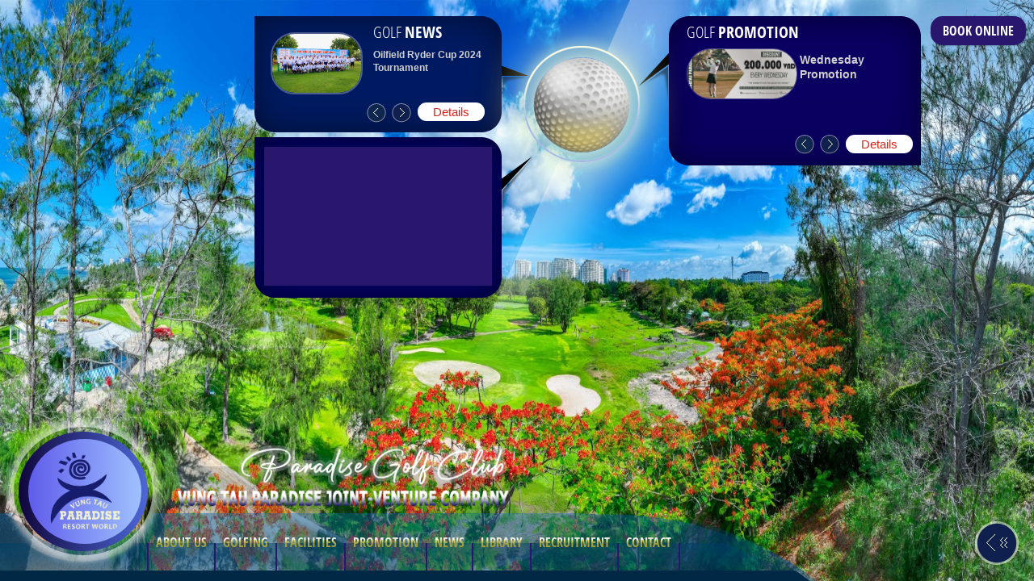

--- FILE ---
content_type: text/html; charset=UTF-8
request_url: https://golfparadise.com.vn/en/home/
body_size: 7656
content:
<!doctype html>
<html lang="en-GB" prefix="og: https://ogp.me/ns#">

<head>
	<meta charset="UTF-8">
	<link rel="profile" href="https://gmpg.org/xfn/11">
		<link rel="alternate" href="https://golfparadise.com.vn/" hreflang="vi" />
<link rel="alternate" href="https://golfparadise.com.vn/en/home/" hreflang="en" />

<!-- Search Engine Optimization by Rank Math - https://rankmath.com/ -->
<title>Home</title>
<meta name="robots" content="follow, index, max-snippet:-1, max-video-preview:-1, max-image-preview:large"/>
<link rel="canonical" href="https://golfparadise.com.vn/" />
<meta property="og:locale" content="en_GB" />
<meta property="og:type" content="website" />
<meta property="og:title" content="Home" />
<meta property="og:url" content="https://golfparadise.com.vn/" />
<meta property="og:site_name" content="SÂN GOFL PARADISE" />
<meta property="og:updated_time" content="2025-11-25T14:47:48+07:00" />
<meta property="article:published_time" content="2023-05-23T08:31:59+07:00" />
<meta property="article:modified_time" content="2025-11-25T14:47:48+07:00" />
<meta name="twitter:card" content="summary_large_image" />
<meta name="twitter:title" content="Home" />
<meta name="twitter:label1" content="Written by" />
<meta name="twitter:data1" content="admin" />
<meta name="twitter:label2" content="Time to read" />
<meta name="twitter:data2" content="Less than a minute" />
<script type="application/ld+json" class="rank-math-schema">{"@context":"https://schema.org","@graph":[{"@type":["Person","Organization"],"@id":"https://golfparadise.com.vn/#person","name":"S\u00c2N GOFL PARADISE","logo":{"@type":"ImageObject","@id":"https://golfparadise.com.vn/#logo","url":"https://golfparadise.com.vn/wp-content/uploads/2023/04/logo_blue-350x350.png","contentUrl":"https://golfparadise.com.vn/wp-content/uploads/2023/04/logo_blue-350x350.png","caption":"S\u00c2N GOFL PARADISE","inLanguage":"en-GB"},"image":{"@type":"ImageObject","@id":"https://golfparadise.com.vn/#logo","url":"https://golfparadise.com.vn/wp-content/uploads/2023/04/logo_blue-350x350.png","contentUrl":"https://golfparadise.com.vn/wp-content/uploads/2023/04/logo_blue-350x350.png","caption":"S\u00c2N GOFL PARADISE","inLanguage":"en-GB"}},{"@type":"WebSite","@id":"https://golfparadise.com.vn/#website","url":"https://golfparadise.com.vn","name":"S\u00c2N GOFL PARADISE","publisher":{"@id":"https://golfparadise.com.vn/#person"},"inLanguage":"en-GB","potentialAction":{"@type":"SearchAction","target":"https://golfparadise.com.vn/?s={search_term_string}","query-input":"required name=search_term_string"}},{"@type":"WebPage","@id":"https://golfparadise.com.vn/#webpage","url":"https://golfparadise.com.vn/","name":"Home","datePublished":"2023-05-23T08:31:59+07:00","dateModified":"2025-11-25T14:47:48+07:00","about":{"@id":"https://golfparadise.com.vn/#person"},"isPartOf":{"@id":"https://golfparadise.com.vn/#website"},"inLanguage":"en-GB"},{"@type":"Person","@id":"https://golfparadise.com.vn/en/author/admin/","name":"admin","url":"https://golfparadise.com.vn/en/author/admin/","image":{"@type":"ImageObject","@id":"https://secure.gravatar.com/avatar/d345a59070826c11c713190944735b95941e378a1ecf56324f6e1359ab92b4ed?s=96&amp;d=mm&amp;r=g","url":"https://secure.gravatar.com/avatar/d345a59070826c11c713190944735b95941e378a1ecf56324f6e1359ab92b4ed?s=96&amp;d=mm&amp;r=g","caption":"admin","inLanguage":"en-GB"}},{"@type":"Article","headline":"Home","datePublished":"2023-05-23T08:31:59+07:00","dateModified":"2025-11-25T14:47:48+07:00","author":{"@id":"https://golfparadise.com.vn/en/author/admin/","name":"admin"},"publisher":{"@id":"https://golfparadise.com.vn/#person"},"name":"Home","@id":"https://golfparadise.com.vn/#richSnippet","isPartOf":{"@id":"https://golfparadise.com.vn/#webpage"},"inLanguage":"en-GB","mainEntityOfPage":{"@id":"https://golfparadise.com.vn/#webpage"}}]}</script>
<!-- /Rank Math WordPress SEO plugin -->

<link rel="alternate" type="application/rss+xml" title="SÂN GOFL PARADISE &raquo; Feed" href="https://golfparadise.com.vn/en/feed/" />
<link rel="alternate" type="application/rss+xml" title="SÂN GOFL PARADISE &raquo; Comments Feed" href="https://golfparadise.com.vn/en/comments/feed/" />
<link rel="alternate" title="oEmbed (JSON)" type="application/json+oembed" href="https://golfparadise.com.vn/wp-json/oembed/1.0/embed?url=https%3A%2F%2Fgolfparadise.com.vn%2Fen%2Fhome%2F&#038;lang=en" />
<link rel="alternate" title="oEmbed (XML)" type="text/xml+oembed" href="https://golfparadise.com.vn/wp-json/oembed/1.0/embed?url=https%3A%2F%2Fgolfparadise.com.vn%2Fen%2Fhome%2F&#038;format=xml&#038;lang=en" />
<style id='wp-img-auto-sizes-contain-inline-css'>
img:is([sizes=auto i],[sizes^="auto," i]){contain-intrinsic-size:3000px 1500px}
/*# sourceURL=wp-img-auto-sizes-contain-inline-css */
</style>
<style id='wp-emoji-styles-inline-css'>

	img.wp-smiley, img.emoji {
		display: inline !important;
		border: none !important;
		box-shadow: none !important;
		height: 1em !important;
		width: 1em !important;
		margin: 0 0.07em !important;
		vertical-align: -0.1em !important;
		background: none !important;
		padding: 0 !important;
	}
/*# sourceURL=wp-emoji-styles-inline-css */
</style>
<style id='wp-block-library-inline-css'>
:root{--wp-block-synced-color:#7a00df;--wp-block-synced-color--rgb:122,0,223;--wp-bound-block-color:var(--wp-block-synced-color);--wp-editor-canvas-background:#ddd;--wp-admin-theme-color:#007cba;--wp-admin-theme-color--rgb:0,124,186;--wp-admin-theme-color-darker-10:#006ba1;--wp-admin-theme-color-darker-10--rgb:0,107,160.5;--wp-admin-theme-color-darker-20:#005a87;--wp-admin-theme-color-darker-20--rgb:0,90,135;--wp-admin-border-width-focus:2px}@media (min-resolution:192dpi){:root{--wp-admin-border-width-focus:1.5px}}.wp-element-button{cursor:pointer}:root .has-very-light-gray-background-color{background-color:#eee}:root .has-very-dark-gray-background-color{background-color:#313131}:root .has-very-light-gray-color{color:#eee}:root .has-very-dark-gray-color{color:#313131}:root .has-vivid-green-cyan-to-vivid-cyan-blue-gradient-background{background:linear-gradient(135deg,#00d084,#0693e3)}:root .has-purple-crush-gradient-background{background:linear-gradient(135deg,#34e2e4,#4721fb 50%,#ab1dfe)}:root .has-hazy-dawn-gradient-background{background:linear-gradient(135deg,#faaca8,#dad0ec)}:root .has-subdued-olive-gradient-background{background:linear-gradient(135deg,#fafae1,#67a671)}:root .has-atomic-cream-gradient-background{background:linear-gradient(135deg,#fdd79a,#004a59)}:root .has-nightshade-gradient-background{background:linear-gradient(135deg,#330968,#31cdcf)}:root .has-midnight-gradient-background{background:linear-gradient(135deg,#020381,#2874fc)}:root{--wp--preset--font-size--normal:16px;--wp--preset--font-size--huge:42px}.has-regular-font-size{font-size:1em}.has-larger-font-size{font-size:2.625em}.has-normal-font-size{font-size:var(--wp--preset--font-size--normal)}.has-huge-font-size{font-size:var(--wp--preset--font-size--huge)}.has-text-align-center{text-align:center}.has-text-align-left{text-align:left}.has-text-align-right{text-align:right}.has-fit-text{white-space:nowrap!important}#end-resizable-editor-section{display:none}.aligncenter{clear:both}.items-justified-left{justify-content:flex-start}.items-justified-center{justify-content:center}.items-justified-right{justify-content:flex-end}.items-justified-space-between{justify-content:space-between}.screen-reader-text{border:0;clip-path:inset(50%);height:1px;margin:-1px;overflow:hidden;padding:0;position:absolute;width:1px;word-wrap:normal!important}.screen-reader-text:focus{background-color:#ddd;clip-path:none;color:#444;display:block;font-size:1em;height:auto;left:5px;line-height:normal;padding:15px 23px 14px;text-decoration:none;top:5px;width:auto;z-index:100000}html :where(.has-border-color){border-style:solid}html :where([style*=border-top-color]){border-top-style:solid}html :where([style*=border-right-color]){border-right-style:solid}html :where([style*=border-bottom-color]){border-bottom-style:solid}html :where([style*=border-left-color]){border-left-style:solid}html :where([style*=border-width]){border-style:solid}html :where([style*=border-top-width]){border-top-style:solid}html :where([style*=border-right-width]){border-right-style:solid}html :where([style*=border-bottom-width]){border-bottom-style:solid}html :where([style*=border-left-width]){border-left-style:solid}html :where(img[class*=wp-image-]){height:auto;max-width:100%}:where(figure){margin:0 0 1em}html :where(.is-position-sticky){--wp-admin--admin-bar--position-offset:var(--wp-admin--admin-bar--height,0px)}@media screen and (max-width:600px){html :where(.is-position-sticky){--wp-admin--admin-bar--position-offset:0px}}

/*# sourceURL=wp-block-library-inline-css */
</style><style id='global-styles-inline-css'>
:root{--wp--preset--aspect-ratio--square: 1;--wp--preset--aspect-ratio--4-3: 4/3;--wp--preset--aspect-ratio--3-4: 3/4;--wp--preset--aspect-ratio--3-2: 3/2;--wp--preset--aspect-ratio--2-3: 2/3;--wp--preset--aspect-ratio--16-9: 16/9;--wp--preset--aspect-ratio--9-16: 9/16;--wp--preset--color--black: #000000;--wp--preset--color--cyan-bluish-gray: #abb8c3;--wp--preset--color--white: #ffffff;--wp--preset--color--pale-pink: #f78da7;--wp--preset--color--vivid-red: #cf2e2e;--wp--preset--color--luminous-vivid-orange: #ff6900;--wp--preset--color--luminous-vivid-amber: #fcb900;--wp--preset--color--light-green-cyan: #7bdcb5;--wp--preset--color--vivid-green-cyan: #00d084;--wp--preset--color--pale-cyan-blue: #8ed1fc;--wp--preset--color--vivid-cyan-blue: #0693e3;--wp--preset--color--vivid-purple: #9b51e0;--wp--preset--gradient--vivid-cyan-blue-to-vivid-purple: linear-gradient(135deg,rgb(6,147,227) 0%,rgb(155,81,224) 100%);--wp--preset--gradient--light-green-cyan-to-vivid-green-cyan: linear-gradient(135deg,rgb(122,220,180) 0%,rgb(0,208,130) 100%);--wp--preset--gradient--luminous-vivid-amber-to-luminous-vivid-orange: linear-gradient(135deg,rgb(252,185,0) 0%,rgb(255,105,0) 100%);--wp--preset--gradient--luminous-vivid-orange-to-vivid-red: linear-gradient(135deg,rgb(255,105,0) 0%,rgb(207,46,46) 100%);--wp--preset--gradient--very-light-gray-to-cyan-bluish-gray: linear-gradient(135deg,rgb(238,238,238) 0%,rgb(169,184,195) 100%);--wp--preset--gradient--cool-to-warm-spectrum: linear-gradient(135deg,rgb(74,234,220) 0%,rgb(151,120,209) 20%,rgb(207,42,186) 40%,rgb(238,44,130) 60%,rgb(251,105,98) 80%,rgb(254,248,76) 100%);--wp--preset--gradient--blush-light-purple: linear-gradient(135deg,rgb(255,206,236) 0%,rgb(152,150,240) 100%);--wp--preset--gradient--blush-bordeaux: linear-gradient(135deg,rgb(254,205,165) 0%,rgb(254,45,45) 50%,rgb(107,0,62) 100%);--wp--preset--gradient--luminous-dusk: linear-gradient(135deg,rgb(255,203,112) 0%,rgb(199,81,192) 50%,rgb(65,88,208) 100%);--wp--preset--gradient--pale-ocean: linear-gradient(135deg,rgb(255,245,203) 0%,rgb(182,227,212) 50%,rgb(51,167,181) 100%);--wp--preset--gradient--electric-grass: linear-gradient(135deg,rgb(202,248,128) 0%,rgb(113,206,126) 100%);--wp--preset--gradient--midnight: linear-gradient(135deg,rgb(2,3,129) 0%,rgb(40,116,252) 100%);--wp--preset--font-size--small: 13px;--wp--preset--font-size--medium: 20px;--wp--preset--font-size--large: 36px;--wp--preset--font-size--x-large: 42px;--wp--preset--spacing--20: 0.44rem;--wp--preset--spacing--30: 0.67rem;--wp--preset--spacing--40: 1rem;--wp--preset--spacing--50: 1.5rem;--wp--preset--spacing--60: 2.25rem;--wp--preset--spacing--70: 3.38rem;--wp--preset--spacing--80: 5.06rem;--wp--preset--shadow--natural: 6px 6px 9px rgba(0, 0, 0, 0.2);--wp--preset--shadow--deep: 12px 12px 50px rgba(0, 0, 0, 0.4);--wp--preset--shadow--sharp: 6px 6px 0px rgba(0, 0, 0, 0.2);--wp--preset--shadow--outlined: 6px 6px 0px -3px rgb(255, 255, 255), 6px 6px rgb(0, 0, 0);--wp--preset--shadow--crisp: 6px 6px 0px rgb(0, 0, 0);}:where(.is-layout-flex){gap: 0.5em;}:where(.is-layout-grid){gap: 0.5em;}body .is-layout-flex{display: flex;}.is-layout-flex{flex-wrap: wrap;align-items: center;}.is-layout-flex > :is(*, div){margin: 0;}body .is-layout-grid{display: grid;}.is-layout-grid > :is(*, div){margin: 0;}:where(.wp-block-columns.is-layout-flex){gap: 2em;}:where(.wp-block-columns.is-layout-grid){gap: 2em;}:where(.wp-block-post-template.is-layout-flex){gap: 1.25em;}:where(.wp-block-post-template.is-layout-grid){gap: 1.25em;}.has-black-color{color: var(--wp--preset--color--black) !important;}.has-cyan-bluish-gray-color{color: var(--wp--preset--color--cyan-bluish-gray) !important;}.has-white-color{color: var(--wp--preset--color--white) !important;}.has-pale-pink-color{color: var(--wp--preset--color--pale-pink) !important;}.has-vivid-red-color{color: var(--wp--preset--color--vivid-red) !important;}.has-luminous-vivid-orange-color{color: var(--wp--preset--color--luminous-vivid-orange) !important;}.has-luminous-vivid-amber-color{color: var(--wp--preset--color--luminous-vivid-amber) !important;}.has-light-green-cyan-color{color: var(--wp--preset--color--light-green-cyan) !important;}.has-vivid-green-cyan-color{color: var(--wp--preset--color--vivid-green-cyan) !important;}.has-pale-cyan-blue-color{color: var(--wp--preset--color--pale-cyan-blue) !important;}.has-vivid-cyan-blue-color{color: var(--wp--preset--color--vivid-cyan-blue) !important;}.has-vivid-purple-color{color: var(--wp--preset--color--vivid-purple) !important;}.has-black-background-color{background-color: var(--wp--preset--color--black) !important;}.has-cyan-bluish-gray-background-color{background-color: var(--wp--preset--color--cyan-bluish-gray) !important;}.has-white-background-color{background-color: var(--wp--preset--color--white) !important;}.has-pale-pink-background-color{background-color: var(--wp--preset--color--pale-pink) !important;}.has-vivid-red-background-color{background-color: var(--wp--preset--color--vivid-red) !important;}.has-luminous-vivid-orange-background-color{background-color: var(--wp--preset--color--luminous-vivid-orange) !important;}.has-luminous-vivid-amber-background-color{background-color: var(--wp--preset--color--luminous-vivid-amber) !important;}.has-light-green-cyan-background-color{background-color: var(--wp--preset--color--light-green-cyan) !important;}.has-vivid-green-cyan-background-color{background-color: var(--wp--preset--color--vivid-green-cyan) !important;}.has-pale-cyan-blue-background-color{background-color: var(--wp--preset--color--pale-cyan-blue) !important;}.has-vivid-cyan-blue-background-color{background-color: var(--wp--preset--color--vivid-cyan-blue) !important;}.has-vivid-purple-background-color{background-color: var(--wp--preset--color--vivid-purple) !important;}.has-black-border-color{border-color: var(--wp--preset--color--black) !important;}.has-cyan-bluish-gray-border-color{border-color: var(--wp--preset--color--cyan-bluish-gray) !important;}.has-white-border-color{border-color: var(--wp--preset--color--white) !important;}.has-pale-pink-border-color{border-color: var(--wp--preset--color--pale-pink) !important;}.has-vivid-red-border-color{border-color: var(--wp--preset--color--vivid-red) !important;}.has-luminous-vivid-orange-border-color{border-color: var(--wp--preset--color--luminous-vivid-orange) !important;}.has-luminous-vivid-amber-border-color{border-color: var(--wp--preset--color--luminous-vivid-amber) !important;}.has-light-green-cyan-border-color{border-color: var(--wp--preset--color--light-green-cyan) !important;}.has-vivid-green-cyan-border-color{border-color: var(--wp--preset--color--vivid-green-cyan) !important;}.has-pale-cyan-blue-border-color{border-color: var(--wp--preset--color--pale-cyan-blue) !important;}.has-vivid-cyan-blue-border-color{border-color: var(--wp--preset--color--vivid-cyan-blue) !important;}.has-vivid-purple-border-color{border-color: var(--wp--preset--color--vivid-purple) !important;}.has-vivid-cyan-blue-to-vivid-purple-gradient-background{background: var(--wp--preset--gradient--vivid-cyan-blue-to-vivid-purple) !important;}.has-light-green-cyan-to-vivid-green-cyan-gradient-background{background: var(--wp--preset--gradient--light-green-cyan-to-vivid-green-cyan) !important;}.has-luminous-vivid-amber-to-luminous-vivid-orange-gradient-background{background: var(--wp--preset--gradient--luminous-vivid-amber-to-luminous-vivid-orange) !important;}.has-luminous-vivid-orange-to-vivid-red-gradient-background{background: var(--wp--preset--gradient--luminous-vivid-orange-to-vivid-red) !important;}.has-very-light-gray-to-cyan-bluish-gray-gradient-background{background: var(--wp--preset--gradient--very-light-gray-to-cyan-bluish-gray) !important;}.has-cool-to-warm-spectrum-gradient-background{background: var(--wp--preset--gradient--cool-to-warm-spectrum) !important;}.has-blush-light-purple-gradient-background{background: var(--wp--preset--gradient--blush-light-purple) !important;}.has-blush-bordeaux-gradient-background{background: var(--wp--preset--gradient--blush-bordeaux) !important;}.has-luminous-dusk-gradient-background{background: var(--wp--preset--gradient--luminous-dusk) !important;}.has-pale-ocean-gradient-background{background: var(--wp--preset--gradient--pale-ocean) !important;}.has-electric-grass-gradient-background{background: var(--wp--preset--gradient--electric-grass) !important;}.has-midnight-gradient-background{background: var(--wp--preset--gradient--midnight) !important;}.has-small-font-size{font-size: var(--wp--preset--font-size--small) !important;}.has-medium-font-size{font-size: var(--wp--preset--font-size--medium) !important;}.has-large-font-size{font-size: var(--wp--preset--font-size--large) !important;}.has-x-large-font-size{font-size: var(--wp--preset--font-size--x-large) !important;}
/*# sourceURL=global-styles-inline-css */
</style>

<style id='classic-theme-styles-inline-css'>
/*! This file is auto-generated */
.wp-block-button__link{color:#fff;background-color:#32373c;border-radius:9999px;box-shadow:none;text-decoration:none;padding:calc(.667em + 2px) calc(1.333em + 2px);font-size:1.125em}.wp-block-file__button{background:#32373c;color:#fff;text-decoration:none}
/*# sourceURL=/wp-includes/css/classic-themes.min.css */
</style>
<link rel='stylesheet' id='contact-form-7-css' href='https://golfparadise.com.vn/wp-content/plugins/contact-form-7/includes/css/styles.css?ver=6.1.4' media='all' />
<link rel='stylesheet' id='hazo-style-css' href='https://golfparadise.com.vn/wp-content/themes/hazo/style.css?ver=61081026' media='all' />
<link rel='stylesheet' id='hazo-alert-css' href='https://golfparadise.com.vn/wp-content/themes/hazo/assets/alert/css/cf7simplepopup-core.css?ver=61081026' media='all' />
<link rel='stylesheet' id='hazo-style-main-css' href='https://golfparadise.com.vn/wp-content/themes/hazo/assets/css/style.css?ver=61081026' media='all' />
<link rel="https://api.w.org/" href="https://golfparadise.com.vn/wp-json/" /><link rel="alternate" title="JSON" type="application/json" href="https://golfparadise.com.vn/wp-json/wp/v2/pages/811" /><link rel="EditURI" type="application/rsd+xml" title="RSD" href="https://golfparadise.com.vn/xmlrpc.php?rsd" />
<link rel='shortlink' href='https://golfparadise.com.vn/' />
<link rel="icon" href="https://golfparadise.com.vn/wp-content/uploads/2023/04/logo_blue-350x350.png" sizes="32x32" />
<link rel="icon" href="https://golfparadise.com.vn/wp-content/uploads/2023/04/logo_blue-350x350.png" sizes="192x192" />
<link rel="apple-touch-icon" href="https://golfparadise.com.vn/wp-content/uploads/2023/04/logo_blue-350x350.png" />
<meta name="msapplication-TileImage" content="https://golfparadise.com.vn/wp-content/uploads/2023/04/logo_blue-350x350.png" />
</head>

<body class="home wp-singular page-template page-template-home page-template-home-php page page-id-811 wp-custom-logo wp-theme-hazo" >
	<main id="index-page">
    <h1 class="d-none">Home</h1>
    <div id="container">
        <div id="top">
            <div class="promotion-box">
                <div class="title">GOLF <span>PROMOTION</span></div>
                <div class="list-slide-01">
                    <div class="slide-promotion">
                                                    <ul>
                                                                    <li>
                                        <img src="https://golfparadise.com.vn/wp-content/uploads/2023/10/voucher.jpg" width="120"
                                        height="100" alt="pic" />
                                        <h3><strong>Wednesday Promotion</strong></h3>
                                        <a class="details-en" href="https://golfparadise.com.vn/en/wednesday-promotion/">Details</a>
                                    </li>
                                                                    <li>
                                        <img src="https://golfparadise.com.vn/wp-content/uploads/2025/11/voucher_wb.jpg" width="120"
                                        height="100" alt="pic" />
                                        <h3><strong>GOLDEN HOURS- ONLY 1,800,000 VND FOR 18 HOLES</strong></h3>
                                        <a class="details-en" href="https://golfparadise.com.vn/en/golden-hours-only-1800000-vnd-for-18-holes/">Details</a>
                                    </li>
                                                            </ul>
                                                                        </div>
                </div>
            </div>
            <!--PROMOTION-->
            <!--NEWS-->

            <div class="news-box">
                <div class="title">GOLF <span>NEWS</span></div>
                <div class="list-slide-02">
                    <div class="slide-news">
                                                    <ul>
                                                                    <li>
                                        <img src="https://golfparadise.com.vn/wp-content/uploads/2024/02/IMG_1342.jpg" width="120"
                                        height="100" alt="pic" />
                                        <h3><strong>BVGA Hi Spring Championship 18th February, 2024</strong></h3>
                                        <a class="details-en" href="https://golfparadise.com.vn/en/bvga-hi-spring-championship-18th-february-2024/">Details</a>
                                    </li>
                                                                    <li>
                                        <img src="https://golfparadise.com.vn/wp-content/uploads/2024/05/ryder_5.jpg" width="120"
                                        height="100" alt="pic" />
                                        <h3><strong>Oilfield Ryder Cup 2024 Tournament</strong></h3>
                                        <a class="details-en" href="https://golfparadise.com.vn/en/oilfield-ryder-cup-2024-tournament/">Details</a>
                                    </li>
                                                                    <li>
                                        <img src="https://golfparadise.com.vn/wp-content/uploads/2024/11/SPE2024_2_35.jpg" width="120"
                                        height="100" alt="pic" />
                                        <h3><strong>SPE Golf &#038;Tennis Tournament 2024</strong></h3>
                                        <a class="details-en" href="https://golfparadise.com.vn/en/spe-2024-2/">Details</a>
                                    </li>
                                                                    <li>
                                        <img src="https://golfparadise.com.vn/wp-content/uploads/2025/08/thientruong10.jpg" width="120"
                                        height="100" alt="pic" />
                                        <h3><strong>Thiên Trường Golf Club – 16th Tournament</strong></h3>
                                        <a class="details-en" href="https://golfparadise.com.vn/en/thien-truong-golf-club-16th-tournament/">Details</a>
                                    </li>
                                                                    <li>
                                        <img src="https://golfparadise.com.vn/wp-content/uploads/2025/11/voucher_wb.jpg" width="120"
                                        height="100" alt="pic" />
                                        <h3><strong>GOLDEN HOURS- ONLY 1,800,000 VND FOR 18 HOLES</strong></h3>
                                        <a class="details-en" href="https://golfparadise.com.vn/en/golden-hours-only-1800000-vnd-for-18-holes/">Details</a>
                                    </li>
                                                            </ul>
                                                                        </div>
                </div>
            </div>

            <!--NEWS-->
            <!--VIDEO-->
            <div class="video-box">
                <div id="video-wrap">
					<iframe class='video-js' width='282' height='172' src='https://www.youtube.com/embed/9rseuThgPJg' frameborder='0' allowfullscreen></iframe>                </div>
            </div>
            <!--VIDEO-->
            <!--BALL-->
            <div class="golf-ball">
                <div class="overlay-ball"></div>
                <div class="ball"></div>
                <div class="overlay-ball-bg"></div>
                <div class="bg-light"></div>
            </div>
            <!--BALL-->
        </div>
        <div class="booking">
                            <a class="button" href="https://golfparadise.com.vn/en/contact/">Book Online</a>
                    </div>
        <div id="background-slide">
                            <div id="slide-home">
                                            <img src="https://golfparadise.com.vn/wp-content/uploads/2025/03/bg1.jpg" alt="">
                                            <img src="https://golfparadise.com.vn/wp-content/uploads/2025/03/bg2.jpg" alt="">
                                            <img src="https://golfparadise.com.vn/wp-content/uploads/2025/03/bg3.jpg" alt="">
                                    </div>
                    </div>
        <div id="show-hide">
            <div class="hide-content"></div>
            <div class="show-content"></div>
        </div>
        <div id="next-prev">
            <div id="prevslide"></div>
            <div id="nextslide"></div>
        </div>
    </div>
</main>



<div id="bottom">
    <div class="left-bottom">

        <div class="logo">
            <a href="https://golfparadise.com.vn/en/home" title=""><img src="https://golfparadise.com.vn/wp-content/uploads/2023/04/logo_blue.png"></a>        </div>
        <div style="background:url(https://golfparadise.com.vn/wp-content/uploads/2023/05/SLOGEN1.png) center / contain no-repeat;"
            class="title-vi"></div>
        <div class="nav">
            <ul class="navigation">
                <li id="menu-item-850" class="menu-item menu-item-type-post_type menu-item-object-page menu-item-850"><a href="https://golfparadise.com.vn/en/about-us/">ABOUT US</a></li>
<li id="menu-item-851" class="menu-item menu-item-type-post_type menu-item-object-page menu-item-851"><a href="https://golfparadise.com.vn/en/golfing/">GOLFING</a></li>
<li id="menu-item-856" class="menu-item menu-item-type-post_type menu-item-object-page menu-item-856"><a href="https://golfparadise.com.vn/en/facilities/">FACILITIES</a></li>
<li id="menu-item-857" class="menu-item menu-item-type-post_type menu-item-object-page menu-item-857"><a href="https://golfparadise.com.vn/en/promotion/">Promotion</a></li>
<li id="menu-item-854" class="menu-item menu-item-type-post_type menu-item-object-page menu-item-854"><a href="https://golfparadise.com.vn/en/news/">News</a></li>
<li id="menu-item-853" class="menu-item menu-item-type-post_type menu-item-object-page menu-item-853"><a href="https://golfparadise.com.vn/en/library/">LIBRARY</a></li>
<li id="menu-item-855" class="menu-item menu-item-type-post_type menu-item-object-page menu-item-855"><a href="https://golfparadise.com.vn/en/recruitment/">RECRUITMENT</a></li>
<li id="menu-item-852" class="menu-item menu-item-type-post_type menu-item-object-page menu-item-852"><a href="https://golfparadise.com.vn/en/contact/">CONTACT</a></li>
            </ul>
        </div>
    </div>
    <div class="right-bottom">
        <div class="but-slide"></div>
        <div class="but-close"></div>
        <div class="language">
            <ul>
                    	<li class="lang-item lang-item-3 lang-item-vi lang-item-first"><a lang="vi" hreflang="vi" href="https://golfparadise.com.vn/">Tiếng Việt</a></li>
	<li class="lang-item lang-item-6 lang-item-en current-lang"><a lang="en-GB" hreflang="en-GB" href="https://golfparadise.com.vn/en/home/" aria-current="true">English</a></li>
            </ul>
        </div>
        <div class="social">
            <ul>
                <li><a class="google" target="_blank" href="mailto:#" rel="nofollow"></a></li>
                <li><a class="twitter" target="_blank" href="#"
                        rel="nofollow"></a></li>
                <li><a class="facebook" target="_blank"
                        href="https://www.facebook.com/golfparadise.com.vn/?locale=vi_VN" rel="nofollow"></a></li>
            </ul>
        </div>
        <div class="bottom-text">
            <div class="copyright">2023 Copyright © PARADISE GOLF & RESORT VUNG TAU.</div>
        </div>
        <div class="over"></div>
    </div>

</div>


<script type="speculationrules">
{"prefetch":[{"source":"document","where":{"and":[{"href_matches":"/*"},{"not":{"href_matches":["/wp-*.php","/wp-admin/*","/wp-content/uploads/*","/wp-content/*","/wp-content/plugins/*","/wp-content/themes/hazo/*","/*\\?(.+)"]}},{"not":{"selector_matches":"a[rel~=\"nofollow\"]"}},{"not":{"selector_matches":".no-prefetch, .no-prefetch a"}}]},"eagerness":"conservative"}]}
</script>
<script src="https://golfparadise.com.vn/wp-includes/js/dist/hooks.min.js?ver=dd5603f07f9220ed27f1" id="wp-hooks-js"></script>
<script src="https://golfparadise.com.vn/wp-includes/js/dist/i18n.min.js?ver=c26c3dc7bed366793375" id="wp-i18n-js"></script>
<script id="wp-i18n-js-after">
wp.i18n.setLocaleData( { 'text direction\u0004ltr': [ 'ltr' ] } );
//# sourceURL=wp-i18n-js-after
</script>
<script src="https://golfparadise.com.vn/wp-content/plugins/contact-form-7/includes/swv/js/index.js?ver=6.1.4" id="swv-js"></script>
<script id="contact-form-7-js-before">
var wpcf7 = {
    "api": {
        "root": "https:\/\/golfparadise.com.vn\/wp-json\/",
        "namespace": "contact-form-7\/v1"
    }
};
//# sourceURL=contact-form-7-js-before
</script>
<script src="https://golfparadise.com.vn/wp-content/plugins/contact-form-7/includes/js/index.js?ver=6.1.4" id="contact-form-7-js"></script>
<script src="https://golfparadise.com.vn/wp-content/themes/hazo/assets/fe-library/jquery.min.js?ver=61081026" id="hazo-jquery-js"></script>
<script src="https://golfparadise.com.vn/wp-content/themes/hazo/assets/fe-library/jquery-migrate-1.4.1.min.js?ver=61081026" id="hazo-jquery-migrate-js"></script>
<script src="https://golfparadise.com.vn/wp-content/themes/hazo/assets/alert/js/cf7simplepopup-core.js?ver=61081026" id="hazo-jquery_alert-js"></script>
<script src="https://golfparadise.com.vn/wp-content/themes/hazo/assets/alert/js/sweetalert2.all.min.js?ver=61081026" id="hazo-jquery_alert_main-js"></script>
<script src="https://golfparadise.com.vn/wp-content/themes/hazo/assets/fe-library/load.js?ver=61081026" id="hazo-load-js"></script>
<script src="https://golfparadise.com.vn/wp-content/themes/hazo/assets/fe-library/common.js?ver=61081026" id="hazo-common-js"></script>
<script src="https://golfparadise.com.vn/wp-content/themes/hazo/assets/fe-library/slide.js?ver=61081026" id="hazo-slide-js"></script>
<script src="https://golfparadise.com.vn/wp-content/themes/hazo/assets/fe-library/scroll.js?ver=61081026" id="hazo-scroll-js"></script>
<script src="https://golfparadise.com.vn/wp-content/themes/hazo/assets/fe-library/btq.js?ver=61081026" id="hazo-btq-js"></script>
<script src="https://golfparadise.com.vn/wp-content/themes/hazo/assets/js/index.js?ver=61081026" id="hazo-js-main-js"></script>
<script id="wp-emoji-settings" type="application/json">
{"baseUrl":"https://s.w.org/images/core/emoji/17.0.2/72x72/","ext":".png","svgUrl":"https://s.w.org/images/core/emoji/17.0.2/svg/","svgExt":".svg","source":{"concatemoji":"https://golfparadise.com.vn/wp-includes/js/wp-emoji-release.min.js?ver=6.9"}}
</script>
<script type="module">
/*! This file is auto-generated */
const a=JSON.parse(document.getElementById("wp-emoji-settings").textContent),o=(window._wpemojiSettings=a,"wpEmojiSettingsSupports"),s=["flag","emoji"];function i(e){try{var t={supportTests:e,timestamp:(new Date).valueOf()};sessionStorage.setItem(o,JSON.stringify(t))}catch(e){}}function c(e,t,n){e.clearRect(0,0,e.canvas.width,e.canvas.height),e.fillText(t,0,0);t=new Uint32Array(e.getImageData(0,0,e.canvas.width,e.canvas.height).data);e.clearRect(0,0,e.canvas.width,e.canvas.height),e.fillText(n,0,0);const a=new Uint32Array(e.getImageData(0,0,e.canvas.width,e.canvas.height).data);return t.every((e,t)=>e===a[t])}function p(e,t){e.clearRect(0,0,e.canvas.width,e.canvas.height),e.fillText(t,0,0);var n=e.getImageData(16,16,1,1);for(let e=0;e<n.data.length;e++)if(0!==n.data[e])return!1;return!0}function u(e,t,n,a){switch(t){case"flag":return n(e,"\ud83c\udff3\ufe0f\u200d\u26a7\ufe0f","\ud83c\udff3\ufe0f\u200b\u26a7\ufe0f")?!1:!n(e,"\ud83c\udde8\ud83c\uddf6","\ud83c\udde8\u200b\ud83c\uddf6")&&!n(e,"\ud83c\udff4\udb40\udc67\udb40\udc62\udb40\udc65\udb40\udc6e\udb40\udc67\udb40\udc7f","\ud83c\udff4\u200b\udb40\udc67\u200b\udb40\udc62\u200b\udb40\udc65\u200b\udb40\udc6e\u200b\udb40\udc67\u200b\udb40\udc7f");case"emoji":return!a(e,"\ud83e\u1fac8")}return!1}function f(e,t,n,a){let r;const o=(r="undefined"!=typeof WorkerGlobalScope&&self instanceof WorkerGlobalScope?new OffscreenCanvas(300,150):document.createElement("canvas")).getContext("2d",{willReadFrequently:!0}),s=(o.textBaseline="top",o.font="600 32px Arial",{});return e.forEach(e=>{s[e]=t(o,e,n,a)}),s}function r(e){var t=document.createElement("script");t.src=e,t.defer=!0,document.head.appendChild(t)}a.supports={everything:!0,everythingExceptFlag:!0},new Promise(t=>{let n=function(){try{var e=JSON.parse(sessionStorage.getItem(o));if("object"==typeof e&&"number"==typeof e.timestamp&&(new Date).valueOf()<e.timestamp+604800&&"object"==typeof e.supportTests)return e.supportTests}catch(e){}return null}();if(!n){if("undefined"!=typeof Worker&&"undefined"!=typeof OffscreenCanvas&&"undefined"!=typeof URL&&URL.createObjectURL&&"undefined"!=typeof Blob)try{var e="postMessage("+f.toString()+"("+[JSON.stringify(s),u.toString(),c.toString(),p.toString()].join(",")+"));",a=new Blob([e],{type:"text/javascript"});const r=new Worker(URL.createObjectURL(a),{name:"wpTestEmojiSupports"});return void(r.onmessage=e=>{i(n=e.data),r.terminate(),t(n)})}catch(e){}i(n=f(s,u,c,p))}t(n)}).then(e=>{for(const n in e)a.supports[n]=e[n],a.supports.everything=a.supports.everything&&a.supports[n],"flag"!==n&&(a.supports.everythingExceptFlag=a.supports.everythingExceptFlag&&a.supports[n]);var t;a.supports.everythingExceptFlag=a.supports.everythingExceptFlag&&!a.supports.flag,a.supports.everything||((t=a.source||{}).concatemoji?r(t.concatemoji):t.wpemoji&&t.twemoji&&(r(t.twemoji),r(t.wpemoji)))});
//# sourceURL=https://golfparadise.com.vn/wp-includes/js/wp-emoji-loader.min.js
</script>
</body>
</html>

--- FILE ---
content_type: application/javascript
request_url: https://golfparadise.com.vn/wp-content/themes/hazo/assets/fe-library/btq.js?ver=61081026
body_size: 21093
content:
var ua = navigator.userAgent;
var details = 0;
var full = 0;
var isTouchDevice = 'ontouchstart' in window || 'onmsgesturechange' in window;
var isDesktop = $(window).width() != 0 && !isTouchDevice ? true : false;
var isTouchIE = navigator.userAgent.toLowerCase().indexOf('msie') != -1 && navigator.msMaxTouchPoints > 0;
var isIE11 = !!window.MSStream;
var isiPad = navigator.userAgent.indexOf('iPad') != -1;
var isiPhone = navigator.userAgent.indexOf('iPhone') != -1;
var isiPod = navigator.userAgent.indexOf('iPod') != -1;
var isAndroid = navigator.userAgent.indexOf('Android') != -1;
var isIE = navigator.userAgent.toLowerCase().indexOf('msie') != -1 && $(window).width() != 0;
var isChrome = navigator.userAgent.toLowerCase().indexOf('chrome') > -1;
var isFirefox = navigator.userAgent.toLowerCase().indexOf('firefox') > -1;
var IEMobile = "-ms-user-select" in document.documentElement.style && navigator.userAgent.match(/IEMobile\/10\.0/);
var match = navigator.userAgent.match('MSIE (.)');
var version = match && match.length > 1 ? match[1] : 'unknown';
var Xwidth;
var Yheight;
if ($(window).width() > 1024) {
    Yheight = $(window).height();
    Xwidth = $(window).width();
} else {
    Yheight = $('main').height();
    Xwidth = $('main').width();
}
(function ($) {
    var methods = { on: $.fn.on, bind: $.fn.bind };
    $.each(methods, function (k) {
        $.fn[k] = function () {
            var args = [].slice.call(arguments),
                delay = args.pop(),
                fn = args.pop(),
                timer;
            args.push(function () {
                var self = this,
                    arg = arguments;
                clearTimeout(timer);
                timer = setTimeout(function () {
                    fn.apply(self, [].slice.call(arg));
                }, delay);
            });
            return methods[k].apply(this, isNaN(delay) ? arguments : args);
        };
    });
}(jQuery));




function onChange(input) {
    //$('#file-field').val(input.value);
    //document.getElementById('file-field').value = input.value;
    $('#btnSend').addClass('ready');
}
function FocusText() {

    $('input, textarea').focus(function (e) {
        if ($(this).attr('data-holder') == $(this).val()) {
            $(this).val("");
        }
    }).focusout(function (e) {
        if ($(this).val() == "") {
            $(this).val($(this).attr('data-holder'));
        }
    });


}
function changeURL(url, hdtitle) {
    var state = window.history.pushState !== undefined;
    if (state)
        window.history.pushState({}, "", url);
    //var title_home = $('#title_home').val();
    if (hdtitle != '')
        $('#hdtitle').html(hdtitle);
    $('#changlanguage_redirect').val(url);
}

function VideoLoad(id) {
    $('.container').append('<div class="loading" style="display:block"></div>');
    var loadUrl = id;
    let data = $('.video-wrap-list').html();
    $('.allvideo').append(data);
    ResizeWindows();
    $('.allvideo').css({ 'width': '100%' });
    $('.allvideo video').attr('autoplay', "")
    $('.overlay-dark').fadeIn(500, 'linear', function () {
        $('.loading').remove();
        ResizeWindows();
    });


    $('.close-video').on("click tap touchstart", function () {
        //pauseVid();
        $('.allvideo .video-list').remove();

        $('.overlay-dark').fadeOut(500, 'linear', function () {
            $('.allvideo').css({ 'width': 0 });
        });
    });


}


function ResizeWindows() {
    var Xwidth;
    var Yheight;
    if ($(window).width() > 1020) {
        Yheight = $(window).height();
        Xwidth = $(window).width();
    } else {
        Yheight = $('main').height();
        Xwidth = $('main').width();
    }
    if ($('#member-page').length) {
        if (Xwidth <= 1180) {
            $('.sub-menu.longer').addClass('animation');
            $('.sub-menu.longer').css({ 'width': 0 });
            $('.handicap-small').show();
            $('.handicap-small').on("click tap touchstart", function () {
                $('.sub-menu.longer').css({ 'width': 210 });;
                $('.handicap-small').hide();
            });

            $('.sub-menu').mouseleave(function () {
                var xx = $(window).width();
                if (xx <= 1180) {
                    $('.sub-menu.longer').css({ 'width': 0 });
                    $('.handicap-small').show();
                }
            });

            $('#slider-holder, .list-alpha li a').on("click tap touchstart", function () {
                var xx = $(window).width();
                if (xx <= 1180) {
                    $('.sub-menu.longer').css({ 'width': 0 });
                    $('.handicap-small').show();
                }
            });
        } else {
            $('.sub-menu.longer').removeClass('animation');
            $('.sub-menu.longer').css({ 'width': 210 });;
            $('.handicap-small').hide();
        }
    }
    if (isTouchDevice || isiPad || isAndroid) {
        if ($(window).height() >= $(window).width()) {
            $('body').append('<div class="rotate-bg"><p>Please rotate your device.</p></div>');
        } else {
            $('body .rotate-bg').remove();
        }
    } else {
        if ($(window).width() < 1024) {
            $('body').append('<div class="rotate-bg2"><p>Please enlarge your browser.</p></div>');
        } else {
            $('body .rotate-bg2').fadeOut(300, 'linear', function () {
                $('body .rotate-bg2').remove();
            });
        }
    }
    $(".pic-center").css({ "margin-top": Yheight / 2 - 270 });
    $(".pic-center").css({ "margin-left": Xwidth / 2 - 500 });
    $(".pic-big .button-prev, .pic-big .button-next").css({ left: Xwidth / 2 - 500 });
    $('#container, #center, .all, .all-hole, .all-pics, .gold-details,.overlay-bg, .hole-details, #background-golf, .full').css({ 'width': Xwidth, 'height': Yheight });
    $('.content-page').css({ 'width': Xwidth, 'height': Yheight - 160 });
    $('.item-golf').css({ 'width': Xwidth, 'height': Yheight / 3 - 10 });
    $('.item-golf-00, .item-golf-13').css({ 'width': Xwidth, 'height': Yheight - 230 });
    $('.item-golf-01,.item-golf-02, .item-golf-03, .item-golf-04, .item-golf-05, .item-golf-06, .item-golf-07, .item-golf-08, .item-golf-12, .item-golf-14, .item-golf-15').css({ 'width': Xwidth, 'height': Yheight - 180 });
    $('.item-golf-01 section, .item-golf-02 section, .item-golf-03 section, .item-golf-04 section, .item-golf-06 section, .item-golf-07 section, .item-golf-08 section, .item-golf-12 section').css({ 'height': Yheight - 180 });

    $('.item-golf-14 section, .item-golf-15 section').css({ 'height': Yheight - 240 });
    // $('.tab-content .text').css({'height':Yheight-250});
    $('.scrollA, .scrollB, .scrollC, .scrollD, .scrollE, .scrollF, .scrollG, .scrollT, .scrollH, .scrollK, .scrollM, .scrollN, .scrollNews').css({ 'height': Yheight - 250 });

    $('#boxframe').css({ 'height': Yheight - 250 - 90, 'min-height': Yheight - 250 - 90 });
    $('#reservation .reserve-form').css({ 'height': Yheight - 250 - 10, 'min-height': Yheight - 250 - 10 });
    $('#reservation-01').css({ 'height': Yheight - 250 - 30 });

    $('.fb-box').css({ 'height': Yheight - 230 });
    $('.scrollPrivate').css({ 'height': Yheight - 280 });
    $('.menu-wrap').css({ 'height': Yheight - 240 });
    $('.image-golf img').css({ 'width': Xwidth / 5.5, 'height': 'auto' });
    var imgWidth = $('.image-golf img').width();
    $('#scroll-01, #scroll-02').css({ 'right': 0, 'width': 870 - imgWidth, 'height': Yheight / 3 - 90 });
    $('.text-content').css({ 'right': 0, 'width': 870 - imgWidth, 'height': Yheight / 3 - 90 });
    $('.text-content .text').css({ 'width': 840 - imgWidth });
    $('.but-details').css({ 'left': imgWidth - 20 });
    $('.pic-slide, .project-slide, .award-slide, .masterplan, .google-map, .location ').css({ 'top': Yheight / 2 - 230 });
    $('.list-nav, .project-nav, .but-project').css({ 'top': Yheight / 2 - 295 });
    console.log($(window).height())
    if ($(window).height() <= 700) {
        $('.facilities-slide, .facilities-content').css({ 'top': 60 });
    } else {
        $('.facilities-slide, .facilities-content').css({ 'top': Yheight / 2 - 295 });
    }
    $('.facilities-nav').css({ 'top': Yheight / 2 + 70 });

    $('.gallery-slide').css({ 'width': Xwidth - 290, 'top': Yheight / 2 - 280, 'left': Xwidth / 2 - (Xwidth - 290) / 2 });
    $('.left-course, .right-course, .left-course-hole, .right-course-hole').css({ 'top': Yheight / 2 - 270 });
    $('.left-course-hole').css({ 'width': Xwidth - 610 });
    $('.scrollN').css({ 'top': 100 });
    $('.item-golf-00 section h3, .item-golf-13 section h3').css({ 'margin-left': 130 });
    $('.load-details').css({ 'width': Xwidth, 'height': Yheight - 200 });
    $('.tab-menu').css({ 'left': 24 });

    //recruitment

    $('.colum-box-news').css({ 'width': Xwidth - 400, 'min-height': 'inherit' });
    $('.news-list').css({ 'right': $('.colum-box-news').width() + 13 });
    var titleH = $('.recruitment-content .detail-recruitment > h3').innerHeight() + 110;
    $('.recruitment-content .scrollJ').css({ 'width': '100%', 'height': 'auto', 'max-height': $('.colum-box-news').height() - titleH });


    $('.colum-box-share').css({ 'width': Xwidth - 400, 'min-height': 'inherit' });
    $('.share-list').css({ 'right': $('.colum-box-share').width() + 13 });
    var titleH = $('.share-content .detail-recruitment > h3').innerHeight() + 110;
    $('.share-content .scrollJ').css({ 'width': '100%', 'height': 'auto', 'max-height': $('.colum-box-share').height() - titleH + 60 });



    if (Xwidth <= 1024) {
        $('.scrollA, .scrollB, .scrollC, .scrollD, .scrollE, .scrollF, .scrollH, .scrollK, .scrollM, .scrollN').css({ 'right': 0 });
        $('.title-page h2, .transfer-form, .award-slide, .facilities-content').css({ 'right': 30 });
        $('.item-golf-08 section').css({ 'width': 900 });
        $('.content-table-header').css({ 'left': 41 });
        $('.left-bottom').css({ 'left': -15 });
        $('.sub-menu, .sub-menu-longer').css({ 'left': 0 });
        $('.right-bottom').css({ 'width': 374, 'right': -374 });
        $('.but-slide, .over').css({ 'display': 'block' });
        $('.but-close').css({ 'display': 'none' });
        $('#top').css({ 'right': 60 });
        $('.image-golf').css({ 'top': 0, 'left': 100 });
        $('.image-golf img').css({ 'width': Xwidth / 5, 'height': 'auto' });
        $('#scroll-01, #scroll-02, .text-content').css({ 'right': 0, 'width': 700 - imgWidth, 'height': Yheight / 3 - 90 });
        $('.text-content .text').css({ 'width': 670 - imgWidth });
        $('.but-details').css({ 'left': 320 });
        $('.item-golf-04 section').css({ 'width': 780 });
        $('.item-golf-05 section').css({ 'width': 800, 'height': Yheight - 180 });
        $('.scrollC').css({ 'width': 760, 'height': Yheight - 300 });
        $('.st-accordion').css({ 'width': 710 });
        $('.st-content').css({ 'width': 680 });
        $('.item-golf-01 section').css({ 'width': 760, 'height': Yheight - 230 });
        $('.item-golf-00 section').css({ 'width': 800, 'height': Yheight - 230 });
        $('.item-golf-12 section').css({ 'width': 800, 'height': Yheight - 230 });
        $('.item-golf-13 section').css({ 'width': 800, 'height': Yheight - 230 });
        $('.menu-tab, .menu-wrap').css({ 'width': 800 });
        $('.scrollFB').css({ 'width': 785, 'height': Yheight - 320 });
        $('.scrollG, .scrollT').css({ 'width': 660, 'height': Yheight - 340 });
        $('.overview-content').css({ 'width': 630 });
        $('.all-details').css({ 'width': 800, 'height': Yheight - 250 });
        $('.scrollE').css({ 'width': 760, 'height': Yheight - 300, 'top': 20 });
        $('.content-details').css({ 'width': 730 });
        $('.right-course').css({ 'width': 250 });
        $('.left-course').css({ 'width': Xwidth - 280 });
        $('.google-map, .google-map iframe').css({ 'width': 300 });
        $('.list-alpha').css({ 'top': 110 });
        $(".pic-big .button-prev").css({ "margin-left": 0 });
        $(".pic-big .button-next").css({ "margin-left": 945 });

    } else if (Xwidth > 1024 && Xwidth <= 1290) {
        $('.title-page h2, .transfer-form, .award-slide, .facilities-content').css({ 'right': 50 });
        $('.item-golf-08 section').css({ 'width': 920 });
        $('.content-table-header').css({ 'left': 25 });
        $('.scrollA, .scrollB, .scrollC, .scrollD, .scrollE, .scrollF, .scrollH, .scrollK, .scrollM, .scrollN').css({ 'right': 15 })
        $('.left-bottom').css({ 'left': -15 });
        $('.sub-menu').css({ 'left': 10 });
        $('.right-bottom').css({ 'width': 374, 'right': -374 });
        $('.but-slide, .over').css({ 'display': 'block' });
        $('.but-close').css({ 'display': 'none' });
        $('#top').css({ 'right': 60 });
        $('.image-golf').css({ 'top': -20, 'left': -30 });
        $('.item-golf-04 section').css({ 'width': 850 });
        $('.item-golf-05 section').css({ 'width': 800, 'height': Yheight - 190 });
        $('.scrollC').css({ 'width': 760, 'height': Yheight - 320 });
        $('.st-accordion').css({ 'width': 710 });
        $('.st-content').css({ 'width': 680 });
        $('.item-golf-01 section').css({ 'width': 800, 'height': Yheight - 230 });
        $('.item-golf-00 section').css({ 'width': 840, 'height': Yheight - 230 });
        $('.item-golf-12 section').css({ 'width': 840, 'height': Yheight - 230 });
        $('.item-golf-13 section').css({ 'width': 840, 'height': Yheight - 230 });
        $('.menu-tab, .menu-wrap').css({ 'width': 840 });
        $('.scrollFB').css({ 'width': 825, 'height': Yheight - 320 });
        $('.scrollG, .scrollT').css({ 'width': 700, 'height': Yheight - 340 });
        $('.overview-content').css({ 'width': 650 });
        $('.all-details').css({ 'width': 800, 'height': Yheight - 250 });
        $('.scrollE').css({ 'width': 760, 'height': Yheight - 300, 'top': 20 });
        $('.content-details').css({ 'width': 730 });
        $('.right-course').css({ 'width': 270 });
        $('.left-course').css({ 'width': Xwidth - 300 });
        $('.google-map, .google-map iframe').css({ 'width': 390 });
        $('.list-alpha').css({ 'top': 50 });
        $(".pic-big .button-prev").css({ "margin-left": -26 });
        $(".pic-big .button-next").css({ "margin-left": 970 });
    } else {
        $('.title-page h2, .transfer-form, .award-slide, .facilities-content').css({ 'right': 50 });
        $('.item-golf-08 section').css({ 'width': 920 });
        $('.content-table-header').css({ 'left': 25 });
        $('.scrollA, .scrollB, .scrollC, .scrollD, .scrollE, .scrollF, .scrollH, .scrollK, .scrollM, .scrollN').css({ 'right': 15 })
        $('.left-bottom').css({ 'left': 0 });
        $('.sub-menu').css({ 'left': 45 });
        $('.right-bottom').css({ 'width': Xwidth - 973, 'right': 0 });
        $('.but-slide, .but-close, .over').css({ 'display': 'none' });
        $('#top').css({ 'right': 100 });
        $('.image-golf').css({ 'top': -20, 'left': -30 });
        $('.item-golf-04 section').css({ 'width': 1130 });
        $('.item-golf-05 section').css({ 'width': 1130, 'height': Yheight - 210 });
        $('.scrollC').css({ 'width': 1080, 'height': Yheight - 320 });
        $('.st-accordion').css({ 'width': 1030 });
        $('.st-content').css({ 'width': 1000 });
        $('.item-golf-01 section').css({ 'width': 860, 'height': Yheight - 230 });
        $('.item-golf-00 section').css({ 'width': 860, 'height': Yheight - 230 });
        $('.item-golf-12 section').css({ 'width': 900, 'height': Yheight - 230 });
        $('.item-golf-13 section').css({ 'width': 860, 'height': Yheight - 230 });
        $('.menu-tab, .menu-wrap').css({ 'width': 900 });
        $('.scrollFB').css({ 'width': 885, 'height': Yheight - 320 });
        $('.scrollG, .scrollT').css({ 'width': 720, 'height': Yheight - 340 });
        $('.overview-content').css({ 'width': 690 });
        $('.all-details').css({ 'width': 1130, 'height': Yheight - 250 });
        $('.scrollE').css({ 'width': 1080, 'height': Yheight - 300, 'top': 20 });
        $('.content-details').css({ 'width': 1050 });
        $('.right-course').css({ 'width': 300 });
        $('.left-course').css({ 'width': Xwidth - 330 });
        $('.google-map, .google-map iframe').css({ 'width': 390 });
        $('.list-alpha').css({ 'top': 50 });
        $(".pic-big .button-prev").css({ "margin-left": -26 });
        $(".pic-big .button-next").css({ "margin-left": 970 });
    }
    var Pwidth = $('.gold-details').width();
    $('.score-golf-big').css({ 'top': Yheight / 2 - 255, 'left': Xwidth / 2 - 500 });


    if ($('.slide-news li').length < 1) {
        $(".news-box").css({ 'opacity': 0 });
    } else {
        $(".news-box").css({ 'opacity': 1 });
    }

    if ($('.slide-promotion li').length < 1) {
        $(".promotion-box").css({ 'opacity': 0 });
    } else {
        $(".promotion-box").css({ 'opacity': 1 });
    }

    //if($('video source').attr("src")=="" || $('video source').attr("src") == undefined ){
    //				 $(".video-box").css({'opacity':0});
    //				}else{
    //				 $(".video-box").css({'opacity':1});
    //				}albumLoad


    if ($('#slider-holder').length) {
        $('.content-page').css({ 'width': Xwidth });
        widthItem = $('.content-page').width();
        allItem = $('.content-page').length;
        $('#slider-holder').css({ 'width': allItem * widthItem, 'height': Yheight });
    }


    if ($(window).width() > 1024) {
        $('.gallery-nav').css({ 'top': Yheight / 2 + 90, 'left': Xwidth / 2 - 60 });
    }


}

function albumLoad(id) {
    $('body').append('<div class="loadicon"></div>');
    let data = $(id).html();
    $('.all').append(data);
    ResizeWindows();
    $('.go-back-2-vi, .go-back-2-en, .go-back-2-ko, .go-back-2-ru').css({ 'right': 10, 'top': 10 });
    if ($(window).width() <= 1150) {
        $('.all .list-slide-17').easySlider({ showSlides: 1, prevId: 'prevO', nextId: 'nextO', gallery: true });
    } else if ($(window).width() > 1150 && $(window).width() <= 1650) {
        $('.all .list-slide-17').easySlider({ showSlides: 2, prevId: 'prevO', nextId: 'nextO', gallery: true });
    } else {
        $('.all .list-slide-17').easySlider({ showSlides: 3, prevId: 'prevO', nextId: 'nextO', gallery: true });
    }
    $('.gallery-nav').css({ 'top': $(window).height() / 2 + 150, 'left': $(window).width() / 2 - 60 });
    $('.load-details').delay(500).fadeIn(400, 'linear', function () {
        $('.loadicon').remove();

    });


    $('.load-details').mousewheel(function (e, delta) { if (delta > 0) { $('.button-prev a').trigger('click'); } else { $('.button-next a').trigger('click'); } });

    $('.load-details').swipe({
        swipeLeft: function (event, direction, distance, duration, fingerCount) {
            $('.button-next a').trigger('click');
        },

        swipeRight: function (event, direction, distance, duration, fingerCount) {
            $('.button-prev a').trigger('click');
        },
        threshold: 0,
        fingers: 'all'
    });




    //PIC ZOOM//
    $('.gallery-slide li .zoom').on("click tap touchstart", function () {
        ResizeWindows();
        $('.overlay-dark').fadeIn(300, 'linear');
        $('.all-pics').append('<div class="full"></div>');
        //var activePicLarge = $(this).parent().find('img').attr("src");
        //var newActive = activePicLarge.replace("-s", "-l");
        var newActive = $(this).find('span').html();
        $('.full').getNiceScroll().show();
        $('.full').niceScroll({ touchbehavior: true, horizrailenabled: false });
        $('body').append('<div class="loadicon"></div>');
        $('body').append('<div class="close-full"></div>');
        $('.all-pics').children().append('<img src ="' + (newActive) + '" alt="pic" />');
        $('.full img').load(function () {
            $('.full').delay(300).fadeIn(400, 'linear', function () {
                $('.loadicon').remove();
            });
        });
        $('.close-full').on("click tap touchstart", function () {
            $(this).fadeOut(200, 'linear').remove();
            $('.full').fadeOut(300, 'linear');
            $('.overlay-dark').fadeOut(300, 'linear', function () {
                $('.all-pics .full').remove();
            });
        });
        return false;
    });

    $(' .go-back-2-vi, .zoom').append('<span class="hover"></span>').each(function () {
        var $span = $('> span.hover', this).css('opacity', 0);
        $(this).hover(function () {
            $span.stop().fadeTo(500, 1);
        }, function () {
            $span.stop().fadeTo(500, 0);
        });
    });

    $('.gallery-slide li .zoom').hover(function () {
        $(this).parent().find('span.frame').stop().animate({ 'opacity': 1 }, 300, 'linear');
    }, function () {
        $(this).parent().find('span.frame').stop().animate({ 'opacity': 0 }, 300, 'linear');
    });

    $('.go-back-2-vi').on("click tap touchstart", function () {
        $('.item-golf-09 section').fadeIn(400, 'linear');
        $('.load-details').fadeOut(400, 'linear', function () {
            $('.all .load-details').remove();
        });

        return false;

    });
    if ($(window).width() > 1024) {
        $(window).on('resize', function () {
            $('.gallery-nav').remove();
            if ($(window).width() <= 1150) {
                $('.list-slide-17').easySlider({ showSlides: 1, prevId: 'prevO', nextId: 'nextO', gallery: true });
            } else if ($(window).width() > 1150 && $(window).width() <= 1650) {
                $('.list-slide-17').easySlider({ showSlides: 1, prevId: 'prevO', nextId: 'nextO', gallery: true });
            } else {
                $('.list-slide-17').easySlider({ showSlides: 1, prevId: 'prevO', nextId: 'nextO', gallery: true });
            }
            $('.gallery-nav').css({ 'top': $(window).height() / 2 + 90, 'left': $(window).width() / 2 - 60 });
        }, 100);

    }
}

function newsLoad(id) {
    $('body').append('<div class="loadicon"></div>');
    $.ajax({
        url: id, cache: false, success: function (data) {
            let doc2 = document.documentElement.cloneNode()
            doc2.innerHTML = data;
            let $content = $(doc2.querySelector('.all-details'))
            $('.all').append($content.get(0).outerHTML);
            var Xwidth;
            var Yheight;
            if ($(window).width() > 1020) {
                Yheight = $(window).height();
                Xwidth = $(window).width();
            } else {
                Yheight = $('main').height();
                Xwidth = $('main').width();
            }
            $('.go-back-vi, .go-back-en, .go-back-ko, .go-back-ru').css({ 'display': 'block' });
            if (Xwidth <= 1290) {
                $('.all-details').css({ 'width': 750, 'height': Yheight - 220 });
                $('.scrollE').css({ 'width': 710, 'height': Yheight - 260, 'top': 20 });
                $('.content-details').css({ 'width': 680 });
            } else {
                $('.all-details').css({ 'width': 1130, 'height': Yheight - 250 });
                $('.scrollE').css({ 'width': 1080, 'height': Yheight - 300, 'top': 20 });
                $('.content-details').css({ 'width': 1050 });
            }
            $('.all-details, .content-details').delay(500).fadeIn(400, 'linear', function () {
                $('.loadicon').remove();
                $('.all-details').append('<div class="full-but"></div>');
                details = 1;

                GetFull();
            });


            $('.content-details span a, .content-details div a, .content-details p a').on("click tap touchstart", function (e) {
                e.preventDefault();
                var url = $(this).attr('href');
                window.open(url, '_blank');

            });

            $('.go-back-vi, .go-back-en, .go-back-ko, .go-back-ru').on("click tap touchstart", function () {


                $('.tab-content.active').css({ 'display': 'block' });
                $('.go-back-vi, .go-back-en, .go-back-ko, .go-back-ru').fadeOut(200, 'linear');
                $('.item-golf-06 section, .item-golf-11 section').fadeIn(400, 'linear');
                $('.all-details, .content-details').fadeOut(400, 'linear', function () {
                    $('.all .all-details').remove();
                });
                details = 0;

                return false;

            });

        }




    });
}


//FUNC CONDITION LOAD
function conditionLoad(url) {
    $.ajax({
        url: url, cache: false, success: function (data) {
            $('.details-content').remove();

            $('body').prepend(data);

            //$('.details-text img').addClass('zoom-pic');
            //ZoomPic();

            $('.details-content').stop().animate({ 'opacity': 1 }, 600, 'linear', function () {
                $('.details-center').addClass('fadeinup');

                $('.loadicon').fadeOut(300, 'linear', function () {
                    $('.loadicon').remove();
                });

            });

            //close pop
            $('.close-popup, .details-content span').on('click', function () {
                $('html, body').removeClass('no-scroll');
                $('.details-content').stop().animate({ 'opacity': 0 }, 600, 'linear', function () {
                    $('.details-content').remove();
                    $('.overlay-dark').fadeOut(500, 'linear');
                });

                return false;

            });


        }
    });
}



function pressLoad(url) {

    $('body').append('<div class="loadicon"></div>');
    $.ajax({
        url: url, cache: false, success: function (data) {
            let doc2 = document.documentElement.cloneNode()
            doc2.innerHTML = data;
            let $content = $(doc2.querySelector('.all-details'))
            $('.all').append($content.get(0).outerHTML);
            var Xwidth;
            var Yheight;
            if ($(window).width() > 1020) {
                Yheight = $(window).height();
                Xwidth = $(window).width();
            } else {
                Yheight = $('main').height();
                Xwidth = $('main').width();
            }
            var Xwidth = $(window).width();
            $('.go-back-vi, .go-back-en, .go-back-ko, .go-back-ru').css({ 'display': 'block' });
            if (Xwidth <= 1290) {
                $('.all-details').css({ 'width': 800, 'height': Yheight - 250 });
                $('.scrollE').css({ 'width': 760, 'height': Yheight - 300, 'top': 20 });
                $('.content-details').css({ 'width': 730 });
            } else {
                $('.all-details').css({ 'width': 1130, 'height': Yheight - 250 });
                $('.scrollE').css({ 'width': 1080, 'height': Yheight - 300, 'top': 20 });
                $('.content-details').css({ 'width': 1050 });
            }
            $('.all-details, .content-details').delay(500).fadeIn(400, 'linear', function () {
                $('.loadicon').remove();
                $('.all-details').append('<div class="full-but"></div>');
                details = 1;

                GetFull();
            });

            $('.go-back-vi, .go-back-en, .go-back-ko, .go-back-ru').on("click tap touchstart", function () {


                $('.tab-content.active').css({ 'display': 'block' });
                $('.go-back-vi, .go-back-en, .go-back-ko, .go-back-ru').fadeOut(200, 'linear');
                $('.item-golf-06 section, .item-golf-11 section').fadeIn(400, 'linear');
                $('.all-details, .content-details').fadeOut(400, 'linear', function () {
                    $('.all .all-details').remove();
                });
                details = 0;

                return false;

            });


        }
    });

}

function GetFull() {
    $('.full-but').on("click tap touchstart", function () {

        var Xwidth;
        var Yheight;
        if ($(window).width() > 1024) {
            Yheight = $(window).height();
            Xwidth = $(window).width();
        } else {
            Yheight = $('main').height();
            Xwidth = $('main').width();
        }
        $('#slider-holder').css({ 'z-index': 7000 });
        $('.all-details').css({ 'z-index': 9000, 'float': 'left', 'background-color': 'rgba(255, 255, 255, 1)' });
        $('.all-details').stop().animate({ 'top': 0, 'left': 0, 'width': Xwidth, 'height': Yheight }, 400, 'linear', function () {
            $('.scrollE').css({ 'width': Xwidth - 50, 'height': Yheight - 80, 'top': 50 });
            $('.content-details').css({ 'width': Xwidth - 90 });
            $('.all-details .full-but').remove();
            $('.all-details').append('<div class="small-but"></div>');
            full = 1;
            details = 2;
            GetSmall();
        });
        return false;
    });
}
function GetSmall() {
    $('.small-but').on("click tap touchstart", function () {
        details = 1;

        ResizeWindows();
        $('#slider-holder').css({ 'z-index': 10 });
        $('.all-details').css({ 'z-index': 100, 'top': 70, 'left': 'auto', 'background-color': 'rgba(255, 255, 255, 0.8)', 'float': 'right' });
        $('.all-details .small-but').remove();
        $('.all-details').append('<div class="full-but"></div>');
        GetFull();
        return false;
    });
}



var navTimer = 0;

function navAni() {
    clearTimeout(navTimer);

    $('#new-reservation').children().children().removeClass('move');

    setTimeout(function () {
        $('#new-reservation').children().children().each(function (i) {
            var box = $(this);
            Timeslogan = setTimeout(function () { $(box).addClass('move') }, (i + 1) * 50);
        });
    }, 200);

    setTimeout(navAni, 7000);
}

$(document).ready(function () {

    //SHOW: Ä‘iá»u kiá»‡n thanh toĂ¡n online
    $('.payment-condition').on('click', function (e) {
        e.preventDefault();

        var url = $(this).attr('href');

        $('html, body').addClass('no-scroll');

        if (!$('.loadicon').length) {
            $('body').append('<div class="loadicon" style="display:block"></div>');
        }

        $('.overlay-dark').stop().fadeIn(500, 'linear', function () {
            conditionLoad(url);
        });

        return false;
    });


    $("#new-reservation").lettering('words').children("span").lettering().children("span").lettering();
    navAni();

    ResizeWindows();
    $('body').queryLoader({ barColor: "#94b079", percentage: true, barHeight: 1, completeAnimation: "grow", minimumTime: 100 });

    setTimeout(function () { Done(); }, 1000);


    //BUTTON FADING//		
    $(' .navigation li a, .social li a, .language li a, .slide-promotion li a, .slide-news li a, .hide-content,.handicap-small, .show-content, .zoom, .go-back-2-vi, .go-back-2-en, .go-back-2-ko, .go-back-2-ru, .info, .info1').append('<span class="hover"></span>').each(function () {
        var $span = $('> span.hover', this).css('opacity', 0);
        $(this).hover(function () {
            $span.stop().fadeTo(500, 1);
            $('.navigation li.current a span').css({ 'display': 'none', 'opacity': 0 })
        }, function () {
            $span.stop().fadeTo(500, 0);
            $('.navigation li.current a span').css({ 'display': 'none', 'opacity': 0 })
        });
    });

    var angle = 0;
    setInterval(function () { angle += 3; $(".ball").rotate(angle); }, 60);
    setInterval(function () { angle += 3; $(".pointer").rotate(angle); }, 20);
    setInterval(function () { $('.booking, .back-but').css({ 'opacity': 1 }); }, 3000);


    //CHANGE PAGE FADING//	
    if ($('#index-page').length) {
        $('a.logo, .navigation li a, .slide-promotion li a, .slide-news li a').on("click tap touchstart", function (event) {
            linkLocation = this.href;
            $('#top, #show-hide, #next-prev').fadeOut(500, 'linear');
            $('.background').delay(300).fadeOut(400, 'linear');
        });
    } else {
        $('a.logo, .navigation li a').on("click tap touchstart", function (event) {
            linkLocation = this.href;

            $('#center, #show-hide, .black, #next-prev, .sub-menu, .all').fadeOut(500, 'linear');
            $('.background').delay(300).fadeOut(400, 'linear');
        });
    }
    function redirectPage() {
        window.location = linkLocation;
    }


    //SLIDE// 
    $('.col-slide').children().each(function (index, element) {
        $('.group' + (index + 1)).easySlider({ showSlides: 3, prevId: 'prevA' + index, nextId: 'nextA' + index, thumb: true });
    });
    $('.list-slide-01').easySlider({ showSlides: 1, prevId: 'prevB', nextId: 'nextB', list: true, auto: true, continuous: true, pause: 7000 });
    $('.list-slide-02').easySlider({ showSlides: 1, prevId: 'prevC', nextId: 'nextC', list: true, auto: true, continuous: true, pause: 5000 });
    $('.list-slide-03').easySlider({ showSlides: 2, prevId: 'prevD', nextId: 'nextD', picture: true });
    $('.list-slide-04').easySlider({ showSlides: 2, prevId: 'prevD', nextId: 'nextD', picture: true });
    $('.list-slide-06').easySlider({ showSlides: 2, prevId: 'prevG', nextId: 'nextG', project: true });
    $('.list-slide-07').easySlider({ showSlides: 1, prevId: 'prevJ', nextId: 'nextJ', facilities: true });
    $('.list-slide-08').easySlider({ showSlides: 1, prevId: 'prevI', nextId: 'nextI', facilities: true });
    $('.list-slide-09').easySlider({ showSlides: 1, prevId: 'prevH', nextId: 'nextH', facilities: true });
    $('.list-slide-10').easySlider({ showSlides: 1, prevId: 'prevK', nextId: 'nextK', facilities: true });
    $('.list-slide-12').easySlider({ showSlides: 1, prevId: 'prevL', nextId: 'nextL', facilities: true });
    $('.list-slide-13').easySlider({ showSlides: 1, prevId: 'prevN', nextId: 'nextN', facilities: true });
    $('.list-slide-14').easySlider({ showSlides: 1, prevId: 'prevO', nextId: 'nextO', facilities: true });
    $('.list-slide-15').easySlider({ showSlides: 1, prevId: 'prevP', nextId: 'nextP', facilities: true });
    $('.list-slide-16').easySlider({ showSlides: 1, prevId: 'prevQ', nextId: 'nextQ', facilities: true });
    if ($(window).width() <= 1150) {
        $('.list-slide-05').easySlider({ showSlides: 1, prevId: 'prevF', nextId: 'nextF', project: true });
    } else if ($(window).width() > 1150 && $(window).width() <= 1650) {
        $('.list-slide-05').easySlider({ showSlides: 2, prevId: 'prevF', nextId: 'nextF', project: true });
    } else {
        $('.list-slide-05').easySlider({ showSlides: 2, prevId: 'prevF', nextId: 'nextF', project: true });
    }





    var allpic = new Array();
    $('#slide-home img').each(function (index, element) {
        if ($(this).attr('src') != null) { allpic.push({ image: $(this).attr('src') }); }
    });
    if (!$('body').hasClass('single')) {
        $('#background-slide').fullbackground({ autoplay: 1, transition: 1, transition_speed: 1000, slide_links: 'blank', slides: allpic });
    }







    //NAVIGATION//

    $('.but-slide').on("click tap touchstart", function () {
        var Xwidth = $(window).width();
        var Left = 1310 - Xwidth;
        $(this).fadeOut(300, 'linear');
        $('.but-close').fadeIn(300, 'linear');
        $('.left-bottom').stop().animate({ 'left': -Left }, 400, 'linear');
        $('.right-bottom').stop().animate({ 'right': 0 }, 400, 'linear');

        $('.but-close').on("click tap touchstart", function () {
            $(this).fadeOut(300, 'linear');
            $('.right-bottom').stop().animate({ 'right': -374 }, 400, 'linear');
            $('.left-bottom').stop().animate({ 'left': -15 }, 400, 'linear');
            $('.but-slide').fadeIn(300, 'linear');
            return false;
        });
        $('.over').hover(function () { $('.but-close').trigger('click'); });

        return false;
    });

    $('.hide-content').on("click tap touchstart", function () {
        if (isiPad || isiPhone || isiPod || isTouchDevice) {
            $('#container').append('<div class="touch"></div>');
            $('.touch').swipe({
                swipeLeft: function (event, direction, distance, duration, fingerCount) {
                    api.nextSlide();
                },
                swipeRight: function (event, direction, distance, duration, fingerCount) {
                    api.prevSlide();
                },
                threshold: 0,

                fingers: 'all'
            });

        }
        if ($('#index-page').length) {
            var video_screen = document.querySelector('.video-js');
            var play_pause_status = "play";

            if (play_pause_status == "pause") {
                video_screen.play();
                play_pause_status = "play";
            }
            else {
                video_screen.pause();
                play_pause_status = "pause";
            }

            $('#top').hide(600, 'linear', function () {
                $('.hide-content').fadeOut(300, 'linear');
                $('#next-prev').fadeIn(300, 'linear');
                $('.booking').css({ 'opacity': 0 });
                $('.show-content').delay(500).fadeIn(300, 'linear');
            });
            $('.show-content').on("click tap touchstart", function () {
                $('#container .touch').remove();
                $('#top').show(600, 'linear', function () {
                    $('.show-content').fadeOut(300, 'linear');
                    $('#next-prev').fadeOut(300, 'linear');
                    $('.hide-content').delay(500).fadeIn(300, 'linear');
                });
                return false;
            });
        } else {
            // 

            $('#center, .all-details').hide(600, 'linear', function () {
                $('.hide-content').fadeOut(300, 'linear');
                $('#next-prev').fadeIn(300, 'linear');
                $('.show-content').delay(500).fadeIn(300, 'linear');
                $('.sub-menu').stop().animate({ 'top': -400 }, 800, 'easeOutBounce');
            });
            $('.show-content').on("click tap touchstart", function () {
                $('#container .touch').remove();
                if ($('#promotion-page').length || $('#news-page').length || $('#contact-page').length) {
                    $('#center').fadeIn(600, 'linear');
                }
                $('.all-details').show(600, 'linear');
                $('#center').show(600, 'linear', function () {
                    $('.show-content').fadeOut(300, 'linear');
                    $('#next-prev').fadeOut(300, 'linear');
                    $('.hide-content').delay(500).fadeIn(300, 'linear');
                    $('.sub-menu').stop().animate({ 'top': 0 }, 800, 'easeOutBounce');

                });
                return false;
            });
        }
        return false;
    });



    $('.slide-news li a').hover(function () {
        $('.slide-news li img').css({ 'border-color': '#29176D' })
        return false;
    }, function () {
        $('.slide-news li img').css({ 'border-color': '#0f4e23' })
        return false;
    });

    $('.slide-promotion li a').hover(function () {
        $('.slide-promotion li img').css({ 'border-color': '#29176D' })
        return false;
    }, function () {
        $('.slide-promotion li img').css({ 'border-color': '#0f4e23' })
        return false;
    });

    $('.news-details').hover(function () {
        $(this).parent().find('img').css({ 'border-color': '#29176D' })
        return false;
    }, function () {
        $(this).parent().find('img').css({ 'border-color': '#fff' })
        return false;
    });



    $('#weblink .tab-content table td a').on("click tap touchstart", function (e) {
        e.preventDefault();
        var url = $(this).attr('href');
        var linkPage = 'http://' + url
        window.open(linkPage, '_blank');
        //console.log(linkPage)
    });


    $('#partners .tab-content table td p a').on("click tap touchstart", function (e) {
        e.preventDefault();
        var url = $(this).attr('href');
        window.open(url, '_blank');

    });



});



$(window).resize(function () {
    ResizeWindows();
});
window.onorientationchange = ResizeWindows;


var payment_text_error_name = $('#payment-text-error-name').val();
var payment_text_name = $('#payment-text-name').val();
var payment_text_error_order_info = $('#payment-text-error-order-info').val();
var payment_text_order_info = $('#payment-text-order-info').val();
var payment_text_error_title = $('#payment-text-error-title').val();
var payment_text_title = $('#payment-text-title').val();

var payment_text_error_phone = $('#payment-text-error-phone').val();
var payment_text_phone = $('#payment-text-phone').val();
var payment_text_error_email = $('#payment-text-error-email').val();
var payment_text_email = $('#payment-text-email').val();
var payment_text_error_purchase_mount = $('#payment-text-error-purchase-mount').val();
var payment_text_purchase_mount = $('#payment-text-purchase-mount').val();

var payment_httpserver = $('#payment-httpserver').val();
var text_payment_form_error = $('#text-payment-form-error').val();

function validatepayment() {

    var flag = true;
    var name = checkNull('name', payment_text_error_name, payment_text_name, '180', '-298');
    var order_info = checkNull('order_info', payment_text_error_order_info, payment_text_order_info, '180', '-298');
    var address = checkNull('title', payment_text_error_title, payment_text_title, '180', '-298');
    var phone = checkNull('phone', payment_text_error_phone, payment_text_phone, '180', '-298');
    var email = checkMail('email', payment_text_error_email, payment_text_email, '180', '-298');
    var purchase_mount = checkNull('purchase_mount', payment_text_error_purchase_mount, payment_text_purchase_mount, '180', '-298');

    if (!name || !order_info || !phone || !email || !title || !purchase_mount) {
        flag = false;
        setTimeout(hideerror, 5000);
    }
    return flag;
}

function OptionPlay() {

    //ABOUT PAGE// 
    if ($('#about-page').length) {
        AboutUs();
    }

    //PAYMENT PAGE//
    if ($('#payment-page').length) {
        FocusText();
        $("#phone").numeric();
        $('#purchase_mount').autoNumeric('init', { aSign: '', mDec: 0, pSign: 's', aSep: '.', aDec: ',' });
        $('.payment-but a').on('click', function (e) {
            $('#btn-payment-submit').attr('disabled', 'disabled');
            $('#btn-payment-submit').css('pointer-events', 'none');
            if (validatepayment() == true) {
                $("#contact-loader").show();
                var datapost = $('#payment_confirmation').serialize();

                $.ajax({
                    type: "POST",
                    url: payment_httpserver + "payment-ajax.html",
                    data: datapost,
                    success: function (success) {
                        if (success != '0') {
                            var obj_ses = JSON.parse(success);

                            $('#access_key').val(obj_ses.access_key);
                            $('#profile_id').val(obj_ses.profile_id);
                            $('#transaction_uuid').val(obj_ses.transaction_uuid);
                            $('#signed_field_names').val(obj_ses.signed_field_names);
                            $('#signed_date_time').val(obj_ses.signed_date_time);
                            $('#locale').val(obj_ses.locale);
                            $('#bill_to_surname').val(obj_ses.bill_to_surname);
                            $('#bill_to_forename').val(obj_ses.bill_to_forename);
                            $('#bill_to_email').val(obj_ses.bill_to_email);
                            $('#bill_to_phone').val(obj_ses.bill_to_phone);
                            $('#amount').val(obj_ses.amount);
                            $('#currency').val(obj_ses.currency);
                            $('#signature').val(obj_ses.signature);
                            $('#reference_number').val(obj_ses.reference_number);
                            $('#transaction_type').val(obj_ses.transaction_type);
                            $('#unsigned_field_names').val(obj_ses.unsigned_field_names);


                            document.getElementById('payment_confirmation').submit();
                        } else {
                            $('.overlay-dark').after("<div  class='recruitment-success color-red'>" + text_payment_form_error + "</div>");
                        }
                        $("#contact-loader").hide();
                        $('#btn-payment-submit').removeAttr('disabled');
                        $('#btn-payment-submit').css('pointer-events', 'auto');
                        setTimeout(hidemsg, 5000);
                    }
                });  //end ajax 



                return false;
            }//end if	
            $(".formError").on("click tap touchstart", function () {
                $(this).remove();
            });
            return false;
        });

    }
    //GOLFING PAGE//
    if ($('#golfing-page').length) {
        Golfing();
    }
    //FACILITIES PAGE//
    if ($('#facilities-page').length) {
        Facilities();
    }

    //MEMBER PAGE//
    if ($('#member-page').length) {
        if (Xwidth <= 1180) {
            $('.handicap-small').delay(500).animate({ 'opacity': 1 }, 300, 'linear');
        } else {
            $('.handicap-small').animate({ 'opacity': 0 }, 100, 'linear');
        }
        $(window).on('resize', function () {
            if ($(window).width() <= 1180) {
                $('.handicap-small').css({ 'opacity': 1 });
            } else {
                $('.handicap-small').css({ 'opacity': 0 });
            }
        }, 100);


        MemberShip();
    }

    //FB PAGE//
    if ($('#fb-page').length > 0) {
        FaB();
    }


    //NEWS PAGE//
    if ($('#news-page').length) {
        News();
    }
    //RECRUITMENT PAGE//
    if ($('#recruitment-page').length) {
        Recruitment();
    }
    //CONTACT PAGE//
    if ($('#contact-page').length) {
        ResizeWindows();
    }

    //PROMOTION PAGE//
    if ($('#promotion-page').length) {
        ResizeWindows();

        $('.news-details a').on("click tap touchstart", function () {

            $('.item-golf-06 section, .item-golf-11 section').fadeOut(400, 'linear');
            var id = $(this).attr("href");
            newsLoad(id);
            details = 1;
            return false;
        });

        if ($('.current_item').length) {
            $('.item-golf-06 section').hide();
            $('.current_item').trigger('click');
            $('.current_item').removeClass('current_item');
        }

    }

    if ($('#gallery-group-page').length) {

        $('.gallery-nav').remove();
        if ($(window).width() <= 1150) {
            $('.list-slide-11').easySlider({ showSlides: 1, prevId: 'prevM', nextId: 'nextM', gallery: true });
            $('.gallery-nav').css({ 'top': Yheight / 2 + 90, 'left': Xwidth / 2 - 60 });
        } else if ($(window).width() > 1150 && $(window).width() <= 1650) {
            $('.list-slide-11').easySlider({ showSlides: 2, prevId: 'prevM', nextId: 'nextM', gallery: true });
            $('.gallery-nav').css({ 'top': Yheight / 2 + 90, 'left': Xwidth / 2 - 60 });
        } else {
            $('.list-slide-11').easySlider({ showSlides: 3, prevId: 'prevM', nextId: 'nextM', gallery: true });
            $('.gallery-nav').css({ 'top': Yheight / 2 + 90, 'left': Xwidth / 2 - 60 });
        }

        $('.view-video').on("click tap touchstart", function () {
            var id = $(this).attr('href');
            VideoLoad(id);
            return false;
        });

        $('.album-details.golf_btn a').on("click tap touchstart", function () {
            $('.item-golf-09 section').fadeOut(400, 'linear');
            var id = $('.gallery_golf');
            albumLoad(id);
            return false;
        });
        $('.album-details.villa_btn a').on("click tap touchstart", function () {
            $('.item-golf-09 section').fadeOut(400, 'linear');
            var id = $('.gallery_villa');
            albumLoad(id);
            return false;
        });
        if ($(window).width() > 1024) {

            $(window).on('resize', function () {
                $('.gallery-nav').remove();
                if ($(window).width() <= 1150) {
                    $('.list-slide-11').easySlider({ showSlides: 1, prevId: 'prevM', nextId: 'nextM', gallery: true });
                } else if ($(window).width() > 1150 && $(window).width() <= 1650) {
                    $('.list-slide-11').easySlider({ showSlides: 2, prevId: 'prevM', nextId: 'nextM', gallery: true });
                } else {
                    $('.list-slide-11').easySlider({ showSlides: 3, prevId: 'prevM', nextId: 'nextM', gallery: true });
                }
                $('.gallery-nav').css({ 'top': $(window).height() / 2 + 90, 'left': $(window).width() / 2 - 60 });

                if ($(window).width() <= 1180) {
                    $('.handicap-small').css({ 'opacity': 1 });
                } else {
                    $('.handicap-small').css({ 'opacity': 0 });
                }
            }, 100);
        }


    }



}


///ABOUT  FUNCTION///
function AboutUs() {
    ResizeWindows();
    $(".info1").on("click tap touchstart", function () {
        $(".all").html("");
        let gallery = $(this).html();
        $(".all").html(gallery);
        if ($(".pic-big").length) {
            $(".all .pic-center").easySlider({ showSlides: 1, prevId: "prevBtn", nextId: "nextBtn", continuous: true });
            var Xwidth;
            var Yheight;
            if ($(window).width() > 1020) {
                Yheight = $(window).height();
                Xwidth = $(window).width();
            } else {
                Yheight = $('main').height();
                Xwidth = $('main').width();
            }
            if (Xwidth <= 1024) {
                $(".all .pic-big .button-prev").css({ "margin-left": 0 });
                $(".all .pic-big .button-next").css({ "margin-left": 945 });
            } else {
                $(".all .pic-big .button-prev").css({ "margin-left": -26 });
                $(".all .pic-big .button-next").css({ "margin-left": 970 });
            }
            $(".all .pic-center").css({ "margin-top": Yheight / 2 - 270 });
            $(".all .pic-center").css({ "margin-left": Xwidth / 2 - 500 });
            $(".all .pic-big .button-prev, .pic-big .button-next").css({ left: Xwidth / 2 - 500 })
        }

        $(".overlay-dark").fadeIn(200, "linear");
        $(".close-pic").delay(300).fadeIn(200, "linear");
        $('#view-project-detail').delay(600).fadeIn(400, "linear");

        $("#loader").delay(600).fadeOut(200, "linear");
        $(".close-pic").on("click tap touchstart", function () {
            $(".all").html("");
            $(".overlay-dark").fadeOut(200, "linear");
            $(".close-pic").fadeOut(200, "linear");
            $('#view-project-detail').fadeOut(300, "linear")
        });
    });

    $('#new-overview').attr('href', '#about-overview');
    $('#new-masterplan').attr('href', '#about-masterplan');
    $('#new-location').attr('href', '#about-location');
    $('#new-projects').attr('href', '#about-projects');
    $('#new-award').attr('href', '#about-award');
    $('#new-press').attr('href', '#about-press');
    $('#new-partners').attr('href', '#about-partners');
    var Xwidth;
    var Yheight;
    if ($(window).width() > 1020) {
        Yheight = $(window).height();
        Xwidth = $(window).width();
    } else {
        Yheight = $('main').height();
        Xwidth = $('main').width();
    }
    $('.content-page').css({ 'width': Xwidth });
    widthItem = $('.content-page').width();
    allItem = $('.content-page').width() * 7;
    $('#slider-holder').css({ 'width': allItem, 'height': Yheight });
    if (window.location.hash == '' || window.location.hash == undefined) {
        ResizeWindows();
        $('.list-items li:first-child').addClass('current');
        $('#slider-holder .content-page:first').addClass('current');

        //setTimeout( 'api.goTo(0)', 800);
        window.location.hash = 'about-overview';
    }
    var SlideMenu = {
        overview: function () {
            $('#slider-holder').stop().animate({ 'left': 0 }, 1000, 'linear', function () {
                ResizeWindows();
                $('#overview').addClass('current');

            });
            window.location.hash = 'about-overview';
            setTimeout('api.goTo(0)', 2000);
        },
        masterplan: function () {
            $('#slider-holder').stop().animate({ 'left': - widthItem }, 1000, 'linear', function () {
                ResizeWindows();
                $('#masterplan').addClass('current');

            });
            window.location.hash = 'about-masterplan';
            setTimeout('api.goTo(1)', 2000);
        },
        location: function () {
            $('#slider-holder').stop().animate({ 'left': - widthItem * 2 }, 1000, 'linear', function () {
                ResizeWindows();
                $('#location').addClass('current');

            });
            window.location.hash = 'about-location';
            setTimeout('api.goTo(2)', 2000);
        },
        projects: function () {
            $('#slider-holder').stop().animate({ 'left': - widthItem * 3 }, 1000, 'linear', function () {
                ResizeWindows();
                $('#projects').addClass('current');

            });
            window.location.hash = 'about-projects';
            setTimeout('api.goTo(3)', 2000);
        },
        award: function () {
            $('#slider-holder').stop().animate({ 'left': - widthItem * 4 }, 1000, 'linear', function () {
                ResizeWindows();
                $('#award').addClass('current');

            });
            window.location.hash = 'about-award';
            setTimeout('api.goTo(0)', 2000);
        },
        press: function () {
            $('#slider-holder').stop().animate({ 'left': - widthItem * 5 }, 1000, 'linear', function () {
                ResizeWindows();
                $('#press').addClass('current');
                if ($('.item-golf-06 .tab-content').hasClass('active')) {
                    $('.item-golf-06 .tab-content.active').stop().show(400, 'linear');

                } else {
                    $('.item-golf-06 .tab-content:first').stop().show(400, 'linear').addClass('active');
                    $('.item-golf-06 .tab-menu li:first-child').addClass('current');

                }
            });
            window.location.hash = 'about-press';
            setTimeout('api.goTo(1)', 2000);
        },
        partners: function () {
            $('#slider-holder').stop().animate({ 'left': - widthItem * 6 }, 1000, 'linear', function () {
                ResizeWindows();
                $('#partners').addClass('current');
                $('.item-golf-07 .tab-content').stop().show(400, 'linear').addClass('active');

            });
            window.location.hash = 'about-partners';
            setTimeout('api.goTo(2)', 2000);
        }

    };

    //CLICK ANIMATE//
    $('.list-items li a').on("click tap touchstart", function (e) {
        e.preventDefault();

        $('.go-back-vi, .go-back-en, .go-back-ko, .go-back-ru').trigger('click');
        $('.close-full').trigger('click');
        $('.list-items li.current').removeClass('current');
        $(this).parent().addClass('current');
        var idx = $(this).attr('id');
        switch (idx) {
            default:
                if (SlideMenu[idx.substr(4)] != undefined) {
                    SlideMenu[idx.substr(4)]();
                }
                break;
        }
        return false;
    });


    //RESIZE ANIMATE//
    $(window).bind('resize', function (e) {

        ResizeWindows();
        $('.all-details').stop().hide();
        $('.content-page').removeClass('current');
        var currentPage = $('.list-items li.current a').attr('id').substr(4);
        var Xwidth;
        var Yheight;
        if ($(window).width() > 1024) {
            Yheight = $(window).height();
            Xwidth = $(window).width();
        } else {
            Yheight = $('main').height();
            Xwidth = $('main').width();
        }
        $('.content-page').css({ 'width': Xwidth });
        widthItem = $('.content-page').width();
        allItem = $('.content-page').width() * 7;
        $('#slider-holder').css({ 'width': allItem, 'height': Yheight });
        if (SlideMenu[currentPage] != undefined) {
            SlideMenu[currentPage]();
        }
    });


    //  $('#slider-holder').ListSlide();
    $('.masterplan .zoom, .location .zoom, .award-slide li .zoom').hover(function () {
        $(this).parent().find('span.frame').stop().animate({ 'opacity': 1 }, 300, 'linear');
    }, function () {
        $(this).parent().find('span.frame').stop().animate({ 'opacity': 0 }, 300, 'linear');
    });

    $('.project-slide li .info').hover(function () {
        $(this).parent().find('.descript .more-details').stop().animate({ 'height': 300 }, 300, 'linear');
    }, function () {
        $(this).parent().find('.descript .more-details').stop().animate({ 'height': 0 }, 300, 'linear');
    });
    $('.award-slide li .info').hover(function () {
        $(this).parent().find('.descript .more-details').stop().animate({ 'height': 300 }, 300, 'linear');
    }, function () {
        $(this).parent().find('.descript .more-details').stop().animate({ 'height': 0 }, 300, 'linear');
    });


    //ZOOM//
    $('.zoom').on("click tap touchstart", function () {
        ResizeWindows();
        $('.overlay-dark').fadeIn(300, 'linear');
        $('.all-pics').append('<div class="full"></div>');
        var activePicLarge = $(this).parent().find('img').attr("src");
        var newActive = activePicLarge.replace("-s", "-l");
        $('.full').getNiceScroll().show();
        $('.full').niceScroll({ touchbehavior: true, horizrailenabled: false });
        $('body').append('<div class="loadicon"></div>');
        $('body').append('<div class="close-full"></div>');
        $('.all-pics').children().append('<img src ="' + (newActive) + '" alt="pic" />');
        $('.full img').load(function () {
            $('.full').delay(300).fadeIn(400, 'linear', function () {
                $('.loadicon').remove();
            });
        });

        $('.close-full').on("click tap touchstart", function () {
            $(this).fadeOut(200, 'linear').remove();
            $('.full').fadeOut(300, 'linear');
            $('.overlay-dark').fadeOut(300, 'linear', function () {
                $('.all-pics .full').remove();

            });
        });
        return false;
    });


    //PRESS DETAILS//
    $('.news-details a').on("click tap touchstart", function () {


        $('.item-golf-06 section, .item-golf-11 section').fadeOut(400, 'linear');
        //var id = $(this).attr("href");
        var url = $(this).attr("href");
        pressLoad(url);
        details = 1;
        return false;
    });

    if ($('.current_item').length) {
        setTimeout(function () { $('.current_item').trigger('click'); }, 2000);

    }

    //SHOW INFO//
    $('.but-project a').on("click tap touchstart", function () {
        $('.item-golf-04').append('<div class="close-full" style="top:50px; right:30px"></div>');
        $('.project-content').delay(300).fadeIn(600, 'linear');
        //CLOSE INFO//
        $('.close-full').on("click tap touchstart", function () {
            $('.close-full').fadeOut(200, 'linear').remove();
            $('.project-content').fadeOut(500, 'linear');
            return false;
        });
        return false;
    });

    LocationLoad();

}



////GOLFING FUNCTION///
function Golfing() {
    ResizeWindows();
    $('#new-course').attr('href', '#golf-course');
    $('#new-fees').attr('href', '#golf-fees');
    $('#new-reservation').attr('href', '#golf-reservation');
    $('#new-club').attr('href', '#golf-club');
    $('#new-weblink').attr('href', '#golf-link');
    var Xwidth;
    var Yheight;
    if ($(window).width() > 1020) {
        Yheight = $(window).height();
        Xwidth = $(window).width();
    } else {
        Yheight = $('main').height();
        Xwidth = $('main').width();
    }
    $('.content-page').css({ 'width': Xwidth });
    widthItem = $('.content-page').width();
    allItem = $('.content-page').width() * 5;
    $('#slider-holder').css({ 'width': allItem, 'height': Yheight });
    if (window.location.hash == '' || window.location.hash == undefined) {
        $('.list-items li:first-child').addClass('current');
        $('#slider-holder .content-page:first').addClass('current');
        ResizeWindows();

        //setTimeout( 'api.goTo(0)', 800);
        window.location.hash = 'golf-course';
    }
    var SlideMenu = {
        course: function () {
            $('#slider-holder').stop().animate({ 'left': 0 }, 1000, 'linear', function () {
                ResizeWindows();
                $('.content-page:nth-child(1)').addClass('current');

            });
            window.location.hash = 'golf-course';
            setTimeout('api.goTo(0)', 2000);
        },
        fees: function () {
            $('#slider-holder').stop().animate({ 'left': - widthItem }, 1000, 'linear', function () {
                ResizeWindows();
                $('.content-page:nth-child(2)').addClass('current');
                if ($('.item-golf-02 .tab-content').hasClass('active')) {
                    $('.item-golf-02 .tab-content.active').stop().show(400, 'linear');
                } else {
                    $('.item-golf-02 .tab-content:first').stop().show(400, 'linear').addClass('active');
                    $('.item-golf-02 .tab-menu li:first-child').addClass('current');

                }

            });

            window.location.hash = 'golf-fees';
            setTimeout('api.goTo(1)', 2000);
        },
        reservation: function () {

            $('#slider-holder').stop().animate({ 'left': - widthItem * 2 }, 1000, 'linear', function () {
                ResizeWindows();
                $('.content-page:nth-child(3)').addClass('current');
                if ($('.item-golf-03 .tab-content').hasClass('active')) {

                    $('.item-golf-03 .tab-content.active').stop().show(400, 'linear');
                } else {
                    $('.item-golf-03 .tab-content:first').stop().show(400, 'linear').addClass('active');
                    $('.item-golf-03 .tab-menu li:first-child').addClass('current');

                }
            });
            window.location.hash = 'golf-reservation';
            setTimeout('api.goTo(2)', 2000);
        },
        club: function () {
            $('#slider-holder').stop().animate({ 'left': - widthItem * 3 }, 1000, 'linear', function () {
                ResizeWindows();
                $('.content-page:nth-child(4)').addClass('current');
                $('#st-accordion li.st-open a').trigger('click');

            });
            window.location.hash = 'golf-club';
            setTimeout('api.goTo(3)', 2000);
        },
        weblink: function () {
            $('#slider-holder').stop().animate({ 'left': - widthItem * 4 }, 1000, 'linear', function () {
                ResizeWindows();
                $('.content-page:nth-child(5)').addClass('current');
                $('.item-golf-07 .tab-content').stop().show(400, 'linear').addClass('active');
            });
            window.location.hash = 'golf-link';
            setTimeout('api.goTo(4)', 2000);
        }

    };

    //CLICK ANIMATE//
    $('.list-items li a').on("click tap touchstart", function (e) {
        if ($(this).attr('target') == '_blank')
            return true;
        e.preventDefault();

        $('.go-back-vi, .go-back-en, .go-back-ko, .go-back-ru').trigger('click');
        $('.list-items li.current').removeClass('current');
        $('.content-page').removeClass('current');
        $(this).parent().addClass('current');
        var idx = $(this).attr('id');
        switch (idx) {
            default:
                if (SlideMenu[idx.substr(4)] != undefined) {
                    SlideMenu[idx.substr(4)]();
                }
                break;
        }

        if (!$('.item-golf-03 .tab-content.active').length) {
            $('.item-golf-03 .tab-menu li:first-child a').trigger('click');
        }

        return false;
    });


    //RESIZE ANIMATE//
    $(window).bind('resize', function (e) {

        ResizeWindows();
        $('.all-details').stop().hide();
        $('#st-accordion li.st-open a').trigger('click');
        var currentPage = $('.list-items li.current a').attr('id').substr(4);
        var Xwidth;
        var Yheight;
        if ($(window).width() > 1024) {
            Yheight = $(window).height();
            Xwidth = $(window).width();
        } else {
            Yheight = $('main').height();
            Xwidth = $('main').width();
        }
        $('.content-page').css({ 'width': Xwidth });
        widthItem = $('.content-page').width();
        allItem = $('.content-page').width() * 7;
        $('#slider-holder').css({ 'width': allItem, 'height': Yheight });
        if (SlideMenu[currentPage] != undefined) {
            SlideMenu[currentPage]();
        }
    });




    //GOLF PAGE//

    $('#st-accordion').accordion({ oneOpenedItem: true });
    if ($('.reserve-form').length) {
        $("#datepicker").datepicker({ showOn: "button", buttonImage: "../images/calendar_icon.png", buttonImageOnly: true });
    }

    $('.tab-menu li a').on("click tap touchstart", function () {

        $('.tab-content').stop().hide(400, 'linear').removeClass('active');
        $('.tab-menu li').removeClass('current');
        var ActiveText = $(this).attr("href");
        $(this).parent().addClass('current');
        $(ActiveText).addClass('active')
        if (ActiveText == '#reservation-01') {
            //$('#reservation-02 .reserve-form').html('');
            /*var html = '<script src="//course.golfscape.com/df9969.js" type="text/javascript"></script>';
            html += '<div name="golfscape-widget"><a href="https://golfscape.com/vietnam/ho-chi-minh-city">Ho Chi Minh City Golf</a></div>';*/
            //html = '<div class="logo-golfconnect24"></div><iframe  id="boxframe" frameborder="0" src="https://golfconnect24.com/#/online_booking/process/select/25" align="top"  ></iframe>';
            //$('#reservation-01 .reserve-form').html(html);
        }
        if (ActiveText == '#reservation-02') {
            /*$('#reservation-01 .reserve-form').html('');
             var html = '<script src="//course.golfscape.com/98eca6.js" type="text/javascript"></script>';
             html += '<div name="golfscape-widget"><a href="https://golfscape.com/vietnam/ho-chi-minh-city">Ho Chi Minh City Golf</a></div>';
             $('#reservation-02 .reserve-form').html(html);*/
        }
        $(ActiveText).delay(500).show(500, 'linear', function () {



        });
        return false;
    });
    $('.item-golf-03 .tab-menu ul li:first-child a').trigger('click');
    $('.pic-slide li .zoom').hover(function () {
        $(this).parent().find('span.frame').stop().animate({ 'opacity': 1 }, 300, 'linear');
    }, function () {
        $(this).parent().find('span.frame').stop().animate({ 'opacity': 0 }, 300, 'linear');
    });

    //GOLF PIC ZOOM//
    $('.score-golf img').on("click tap touchstart", function () {

        $('.overlay-dark').fadeIn(300, 'linear');
        $('.all-pics').append('<div class="score-golf-big"></div>');
        var activePicLarge = $(this).parent().find('img').attr("src");
        var newActive = activePicLarge.replace("-s", "-l");
        // var newActive = $(this).parent().find('img.big').attr('src');
        $('body').append('<div class="loadicon"></div>');
        $('body').append('<div class="close-full"></div>');
        $('.all-pics').children().append('<img src ="' + (newActive) + '" alt="pic" />');
        ResizeWindows();
        $('.score-golf-big').delay(300).fadeIn(400, 'linear', function () {
            $('.loadicon').remove();
        });
        $('.close-full, .score-golf-big').on("click tap touchstart", function () {
            $('.close-full, .score-golf-big').fadeOut(200, 'linear').remove();
            $('.overlay-dark').fadeOut(300, 'linear', function () {
                $('.all-pics .score-golf-big').remove();
            });
            return false;
        });
        return false;
    });

    //ATTIRES ZOOM//

    $('.pic-slide li .zoom').on("click tap touchstart", function () {
        ResizeWindows();
        $('.overlay-dark').fadeIn(300, 'linear');
        $('.all-pics').append('<div class="full"></div>');
        var activePicLarge = $(this).parent().find('img').attr("src");
        var newActive = activePicLarge.replace("-s", "-l");
        $('.full').getNiceScroll().show();
        $('.full').niceScroll({ touchbehavior: true, horizrailenabled: false });
        $('body').append('<div class="loadicon"></div>');
        $('body').append('<div class="close-full"></div>');
        $('.all-pics').children().append('<img src ="' + (newActive) + '" alt="pic" />');
        $('.full img').load(function () {
            $('.full').delay(300).fadeIn(400, 'linear', function () {
                $('.loadicon').remove();
            });
        });

        $('.close-full').on("click tap touchstart", function () {
            $(this).fadeOut(200, 'linear').remove();
            $('.full').fadeOut(300, 'linear');
            $('.overlay-dark').fadeOut(300, 'linear', function () {
                $('.all-pics .full').remove();

            });
        });
        return false;
    });

    //STORY DETAILS//
    $('.news-details a').on("click tap touchstart", function () {

        $('.item-golf-06 section, .item-golf-11 section').fadeOut(400, 'linear');
        //var id = $(this).attr("href");
        //newsLoad(id);
        var id = $(this).find('span').html();
        pressLoad(id);
        details = 1;
        return false;
    });

    if ($('.current_item').length) {
        setTimeout(function () {
            $('.tab-menu li a').trigger('click');
            $('.current_item').trigger('click');
        }, 2000);

    }
    //SHOW GOLF PLAN//
    $('.but-details a, a.zoom').on("click tap touchstart", function () {

        $('.all').append('<div class="loadicon"></div>');
        $('.overlay-bg').fadeIn(300, 'linear');
        let data = $('.gold-details-none').html();
        $('.all').append(data);
        ResizeWindows();
        $('.gold-details').delay(500).fadeIn(600, 'linear', function () {
            $('.loadicon').remove();
        });

        //CLOSE GOLF PLAN//
        $('.gold-details .close-full').on("click tap touchstart", function () {
            $(this).fadeOut(200, 'linear').remove();
            $('.gold-details').fadeOut(500, 'linear');
            $('.overlay-bg').fadeOut(300, 'linear', function () {
                // $('#background-golf').fadeOut(500, 'linear');
                $('.all .gold-details').remove();

            });
            return false;
        });

        //LOAD GOLF HOLE//
        $('.pointer-move a').on("click tap touchstart", function () {
            var loadUrl = $(this).attr('href');
            $('.all-hole').append('<div class="loadicon"></div>');
            $('.gold-details').fadeOut(500, 'linear');
            $.ajax({
                url: loadUrl, cache: false, success: function (data) {
                    $('.all-hole').append(data);
                    ResizeWindows();
                    $('.list-slide-04').easySlider({ showSlides: 3, prevId: 'prevE', nextId: 'nextE', thumbs: true });
                    $('.hole-details').delay(500).fadeIn(600, 'linear', function () {
                        $('.loadicon').remove();
                    });


                    $('.go-back-2-vi, .go-back-2-en, .go-back-2-ko, .go-back-2-ru').append('<span class="hover"></span>').each(function () {
                        var $span = $('> span.hover', this).css('opacity', 0);
                        $(this).hover(function () { $span.stop().fadeTo(500, 1); }, function () { $span.stop().fadeTo(500, 0); });
                    });

                    //CLOSE ALL//
                    $('.hole-details .close-full').on("click tap touchstart", function () {
                        $(this).fadeOut(200, 'linear').remove();
                        $('.gold-details').fadeOut(400, 'linear');
                        $('.hole-details').fadeIn(600, 'linear', function () {

                            $('.all-hole .hole-details').remove();
                            $('.all .gold-details').remove();
                            $('.overlay-bg').fadeOut(300, 'linear');
                            //$('#background-golf').fadeOut(500, 'linear');

                        });
                        return false;
                    });

                    //BACK GOLF PLAN//
                    $('.go-back-2-vi, .go-back-2-en, .go-back-2-ko, .go-back-2-ru').on("click tap touchstart", function () {
                        $(this).fadeOut(200, 'linear').remove();
                        $('.hole-details').fadeOut(600, 'linear');
                        $('.gold-details').delay(500).fadeIn(600, 'linear', function () {
                            $('.all-hole .hole-details').remove();
                        });
                        return false;
                    });

                    $('.hole-slide li .zoom').hover(function () {
                        $(this).parent().find('span.frame').stop().animate({ 'opacity': 1 }, 300, 'linear');
                    }, function () {
                        $(this).parent().find('span.frame').stop().animate({ 'opacity': 0 }, 300, 'linear');
                    });

                    //ZOOM PIC//
                    $('.hole-slide li .zoom').on("click tap touchstart", function () {
                        ResizeWindows();
                        $('.all-pics').append('<div class="full"></div>');
                        var activePicLarge = $(this).parent().find('img').attr("src");
                        var newActive = activePicLarge.replace("-s", "-l");
                        $('.full').getNiceScroll().show();
                        $('.full').niceScroll({ touchbehavior: true, horizrailenabled: false });
                        $('body').append('<div class="loadicon"></div>');
                        $('body').append('<div class="close-full"></div>');
                        $('.all-pics').children().append('<img src ="' + (activePicLarge) + '" alt="pic" />');
                        $('.full img').load(function () {
                            $('.full').delay(300).fadeIn(400, 'linear', function () {
                                $('.loadicon').remove();
                            });
                        });

                        //CLOSE PIC//
                        $('.close-full').on("click tap touchstart", function () {
                            $(this).fadeOut(200, 'linear').remove();
                            $('.full').fadeOut(300, 'linear', function () {
                                $('.all-pics .full').remove();
                            });
                            return false;
                        });
                        return false;
                    });
                }
            });
            ///END AJAX HOLE///
            return false;
        });


    });


    LocationLoad();
}


///FACILITIES FUNCTION///

function Facilities() {
    ResizeWindows();
    $('#new-proshop').attr('href', '#facilities-proshop');
    $('#new-locker').attr('href', '#facilities-locker');
    $('#new-restaurant').attr('href', '#facilities-restaurant');
    $('#new-driving').attr('href', '#facilities-driving');
    $('#new-caddie').attr('href', '#facilities-caddie');
    $('#new-car').attr('href', '#facilities-car');
    $('#new-rent').attr('href', '#facilities-rent');
    $('#new-room').attr('href', '#facilities-room');
    var Xwidth;
    var Yheight;
    if ($(window).width() > 1020) {
        Yheight = $(window).height();
        Xwidth = $(window).width();
    } else {
        Yheight = $('main').height();
        Xwidth = $('main').width();
    }
    $('.content-page').css({ 'width': Xwidth });
    widthItem = $('.content-page').width();
    allItem = $('.content-page').width() * 8;
    $('#slider-holder').css({ 'width': allItem, 'height': Yheight });
    if (window.location.hash == '' || window.location.hash == undefined) {
        ResizeWindows();
        $('.list-items li:first-child').addClass('current');
        $('#slider-holder .content-page:first').addClass('current');
        window.location.hash = 'facilities-proshop';
        //setTimeout( 'api.goTo(0)', 800);
    }


    var SlideMenu = {

        proshop: function () {
            $('#slider-holder').stop().animate({ 'left': 0 }, 1000, 'linear', function () {
                ResizeWindows();
                $('.content-page:nth-child(1)').addClass('current');
            });
            window.location.hash = 'facilities-proshop';
            setTimeout('api.goTo(0)', 2000);
        },
        locker: function () {
            $('#slider-holder').stop().animate({ 'left': - widthItem }, 1000, 'linear', function () {
                ResizeWindows();
                $('.content-page:nth-child(2)').addClass('current');
            });
            window.location.hash = 'facilities-locker';
            setTimeout('api.goTo(1)', 2000);
        },

        restaurant: function () {
            $('#slider-holder').stop().animate({ 'left': - widthItem * 2 }, 1000, 'linear', function () {
                ResizeWindows();
                $('.content-page:nth-child(3)').addClass('current');
            });
            window.location.hash = 'facilities-restaurant';
            setTimeout('api.goTo(2)', 2000);
        },
        driving: function () {
            $('#slider-holder').stop().animate({ 'left': - widthItem * 3 }, 1000, 'linear', function () {
                ResizeWindows();
                $('.content-page:nth-child(4)').addClass('current');
            });
            window.location.hash = 'facilities-driving';
            setTimeout('api.goTo(3)', 2000);
        },
        caddie: function () {
            $('#slider-holder').stop().animate({ 'left': - widthItem * 4 }, 1000, 'linear', function () {
                ResizeWindows();
                $('.content-page:nth-child(5)').addClass('current');
            });
            window.location.hash = 'facilities-caddie';
            setTimeout('api.goTo(0)', 2000);
        },
        car: function () {
            $('#slider-holder').stop().animate({ 'left': - widthItem * 5 }, 1000, 'linear', function () {
                ResizeWindows();
                $('.content-page:nth-child(6)').addClass('current');
            });
            window.location.hash = 'facilities-car';
            setTimeout('api.goTo(1)', 2000);
        },
        rent: function () {
            $('#slider-holder').stop().animate({ 'left': - widthItem * 6 }, 1000, 'linear', function () {
                ResizeWindows();
                $('.content-page:nth-child(7)').addClass('current');
            });
            window.location.hash = 'facilities-rent';
            setTimeout('api.goTo(2)', 2000);
        },
        room: function () {
            $('#slider-holder').stop().animate({ 'left': - widthItem * 7 }, 1000, 'linear', function () {
                ResizeWindows();
                $('.content-page:nth-child(8)').addClass('current');
            });
            window.location.hash = 'facilities-room';
            setTimeout('api.goTo(3)', 2000);
        }

    };

    //CLICK ANIMATE//
    $('.list-items li a').on("click tap touchstart", function (e) {
        e.preventDefault();
        $('.list-items li.current').removeClass('current');
        $(this).parent().addClass('current');
        var idx = $(this).attr('id');
        switch (idx) {
            default:
                if (SlideMenu[idx.substr(4)] != undefined) {
                    SlideMenu[idx.substr(4)]();
                }
                break;
        }
        return false;
    });


    //RESIZE ANIMATE//
    $(window).bind('resize', function (e) {
        ResizeWindows();
        $('.content-page').removeClass('current');
        var currentPage = $('.list-items li.current a').attr('id').substr(4);
        var Xwidth;
        var Yheight;
        if ($(window).width() > 1024) {
            Yheight = $(window).height();
            Xwidth = $(window).width();
        } else {
            Yheight = $('main').height();
            Xwidth = $('main').width();
        }
        $('.content-page').css({ 'width': Xwidth });
        widthItem = $('.content-page').width();
        allItem = $('.content-page').width() * 9;
        $('#slider-holder').css({ 'width': allItem, 'height': Yheight });
        if (SlideMenu[currentPage] != undefined) {
            SlideMenu[currentPage]();
        }
    });

    LocationLoad();
}



function MemberShip() {
    ResizeWindows();
    $('#new-handicap').attr('href', '#membership-handicap');
    $('#new-benefits').attr('href', '#membership-benefits');
    $('#new-fee').attr('href', '#membership-fee');
    $('#new-shortterm').attr('href', '#membership-shortterm');
    $('#new-newmembership').attr('href', '#membership-newmembership');
    $('#new-membership').attr('href', '#membership-membership');
    $('#new-registration').attr('href', '#membership-registration');
    $('#new-transfer').attr('href', '#membership-transfer');
    $('#new-reciprocal').attr('href', '#membership-reciprocal');
    var Xwidth;
    var Yheight;
    if ($(window).width() > 1020) {
        Yheight = $(window).height();
        Xwidth = $(window).width();
    } else {
        Yheight = $('main').height();
        Xwidth = $('main').width();
    }
    $('.content-page').css({ 'width': Xwidth });
    widthItem = $('.content-page').width();
    allItem = $('.content-page').width() * 9;
    $('#slider-holder').css({ 'width': allItem, 'height': Yheight });
    if (window.location.hash == '' || window.location.hash == undefined) {
        ResizeWindows();
        $('.list-items-longer li:first-child').addClass('current');
        $('#slider-holder .content-page:first').addClass('current');
        $('.item-golf-02 .list-alpha li:first-child').addClass('current');
        $('.scrollN .tab-content:first').css({ 'display': 'block' }).addClass('active');
        $('.ALLH').css({ 'opacity': 1 });
        window.location.hash = 'membership-handicap';

        //setTimeout( 'api.goTo(0)', 800);
    }


    var SlideMenu = {
        handicap: function () {
            $('#slider-holder').stop().animate({ 'left': 0 }, 1000, 'linear', function () {
                ResizeWindows();
                $('.content-page:nth-child(1)').addClass('current');
                if ($('.scrollN .tab-content').hasClass('active')) {

                } else {
                    $('.scrollN .tab-content:first').css({ 'display': 'block' }).addClass('active');
                    $('.ALLH').css({ 'opacity': 1 });
                    $('.item-golf-02 .list-alpha li:first-child').addClass('current');

                }
            });
            window.location.hash = 'membership-handicap';
            setTimeout('api.goTo(0)', 2000);
        },
        benefits: function () {
            $('#slider-holder').stop().animate({ 'left': - widthItem }, 1000, 'linear', function () {
                ResizeWindows();
                $('.content-page:nth-child(2)').addClass('current');

            });
            window.location.hash = 'membership-benefits';
            setTimeout('api.goTo(1)', 2000);
        },
        fee: function () {
            $('#slider-holder').stop().animate({ 'left': - widthItem * 2 }, 1000, 'linear', function () {
                ResizeWindows();
                $('.content-page:nth-child(3)').addClass('current');

            });
            window.location.hash = 'membership-fee';
            setTimeout('api.goTo(2)', 2000);
        },
        shortterm: function () {
            $('#slider-holder').stop().animate({ 'left': - widthItem * 3 }, 1000, 'linear', function () {
                ResizeWindows();
                $('.content-page:nth-child(4)').addClass('current');


            });
            window.location.hash = 'membership-shortterm';
            setTimeout('api.goTo(3)', 2000);
        },

        newmembership: function () {
            $('#slider-holder').stop().animate({ 'left': - widthItem * 3 }, 1000, 'linear', function () {
                ResizeWindows();
                $('.content-page:nth-child(5)').addClass('current');

            });
            window.location.hash = 'membership-newmembership';
            setTimeout('api.goTo(0)', 2000);
        },

        membership: function () {
            $('#slider-holder').stop().animate({ 'left': - widthItem * 4 }, 1000, 'linear', function () {
                ResizeWindows();
                $('.content-page:nth-child(6)').addClass('current');

            });
            window.location.hash = 'membership-membership';
            setTimeout('api.goTo(1)', 2000);
        },
        registration: function () {
            $('#slider-holder').stop().animate({ 'left': - widthItem * 4 }, 1000, 'linear', function () {
                ResizeWindows();
                $('.content-page:nth-child(5)').addClass('current');

            });
            window.location.hash = 'membership-registration';
            setTimeout('api.goTo(2)', 2000);
        },
        transfer: function () {
            $('#slider-holder').stop().animate({ 'left': - widthItem * 5 }, 1000, 'linear', function () {
                ResizeWindows();
                $('.content-page:nth-child(6)').addClass('current');
            });
            window.location.hash = 'membership-transfer';
            setTimeout('api.goTo(3)', 2000);
        },
        reciprocal: function () {
            $('#slider-holder').stop().animate({ 'left': - widthItem * 6 }, 1000, 'linear', function () {
                ResizeWindows();
                $('.content-page:nth-child(7)').addClass('current');
                $('.item-golf-07 .tab-content').stop().show(400, 'linear').addClass('active');

            });
            window.location.hash = 'membership-reciprocal';
            setTimeout('api.goTo(0)', 2000);
        }

    };

    //CLICK ANIMATE//
    $('.list-items-longer li a').on("click tap touchstart", function (e) {
        e.preventDefault();

        var idx = $(this).attr('id');
        if (idx == "new-ehandicap") {
            var url = "http://www.ehandicap.net/cgi-bin/hcapstat.exe?CID=ltgc&GID=&MID=&ACTION=Search";
            window.open(url, '_blank');
        } else {
            $('.close-full').trigger('click');
            $('.list-items-longer li.current').removeClass('current');
            $(this).parent().addClass('current');
        }

        switch (idx) {

            default:
                if (SlideMenu[idx.substr(4)] != undefined) {
                    SlideMenu[idx.substr(4)]();
                }
                break;
        }
        return false;
    });


    //RESIZE ANIMATE//
    $(window).bind('resize', function (e) {

        ResizeWindows();
        $('.content-page').removeClass('current');
        var currentPage = $('.list-items-longer li.current a').attr('id').substr(4);
        var Xwidth;
        var Yheight;
        if ($(window).width() > 1024) {
            Yheight = $(window).height();
            Xwidth = $(window).width();
        } else {
            Yheight = $('main').height();
            Xwidth = $('main').width();
        }
        $('.content-page').css({ 'width': Xwidth });
        widthItem = $('.content-page').width();
        allItem = $('.content-page').width() * 9;
        $('#slider-holder').css({ 'width': allItem, 'height': Yheight });
        if (SlideMenu[currentPage] != undefined) {
            SlideMenu[currentPage]();
        }
    });


    $('.list-alpha li a').on("click tap touchstart", function () {

        $('.list-alpha li').removeClass('current');
        $(this).parent().addClass('current');

        var cls = $(this).attr("href");
        cls = cls.substr(1);
        $('.ALLH').hide();
        $('.ALLH').css({ 'opacity': 0 });
        $('.' + cls).show();
        $('.' + cls).animate({ 'opacity': 1 }, 500, 'linear');
        if ($('.ALLH:visible').length == 0) {
            $('.empty-row').show();
        } else {
            $('.empty-row').hide();
        }


        return false;
    });

    LocationLoad();
}


function News() {
    ResizeWindows();
    $('#new-events').attr('href', '#news-events');
    $('#new-hole-in-one').attr('href', '#news-holeinone');
    $('#new-newsboard').attr('href', '#news-newsboard');
    $('#new-charity').attr('href', '#news-charity');
    var Xwidth;
    var Yheight;
    if ($(window).width() > 1020) {
        Yheight = $(window).height();
        Xwidth = $(window).width();
    } else {
        Yheight = $('main').height();
        Xwidth = $('main').width();
    }
    $('.content-page').css({ 'width': Xwidth });
    widthItem = $('.content-page').width();
    allItem = $('.content-page').width() * 4;
    $('#slider-holder').css({ 'width': allItem, 'height': Yheight });
    if (window.location.hash == '' || window.location.hash == undefined) {
        ResizeWindows();
        //$('.list-items li:first-child').addClass('current');
        //$('#slider-holder .content-page:first').addClass('current');
        //window.location.hash = 'news-events';
        //setTimeout( 'api.goTo(0)', 800);

    }


    var SlideMenu = {
        events: function () {

            $('#slider-holder').stop().animate({ 'left': 0 }, 1000, 'linear', function () {
                ResizeWindows();
                $('.content-page:nth-child(1)').addClass('current');
                if ($('.item-golf-06 .tab-content').hasClass('active')) {

                    $('.item-golf-06 .tab-content.active').stop().show(400, 'linear');
                } else {
                    $('.item-golf-06 .tab-content:first').stop().show(400, 'linear').addClass('active');
                    $('.item-golf-06 .tab-menu li:first-child').addClass('current');

                }
            });

            //window.location.hash = 'news-events';
            setTimeout('api.goTo(0)', 2000);


        },
        holeinone: function () {

            $('#slider-holder').stop().animate({ 'left': - widthItem }, 1000, 'linear', function () {
                ResizeWindows();
                $('.content-page:nth-child(2)').addClass('current');
                if ($('.item-golf-11 .tab-content').hasClass('active')) {
                    $('.item-golf-11 .tab-content.active').stop().show(400, 'linear');

                } else {
                    $('.item-golf-11 .tab-content:first').stop().show(400, 'linear').addClass('active');
                    $('.item-golf-11 .tab-menu li:first-child').addClass('current');

                }

            });

            //window.location.hash = 'news-hole-in-one';
            setTimeout('api.goTo(1)', 2000);
        },

        newsboard: function () {
            $('#slider-holder').stop().animate({ 'left': - widthItem * 2 }, 1000, 'linear', function () {
                ResizeWindows();
                $('.content-page:nth-child(3)').addClass('current');

            });
            //window.location.hash = 'news-newsboard';
            setTimeout('api.goTo(2)', 2000);
        },
        charity: function () {
            $('#slider-holder').stop().animate({ 'left': - widthItem * 3 }, 1000, 'linear', function () {
                ResizeWindows();
                $('.content-page:nth-child(4)').addClass('current');

            });
            //window.location.hash = 'news-charity';
            setTimeout('api.goTo(3)', 2000);
        }
    };

    //CLICK ANIMATE//
    $('.list-items li a').on("click tap touchstart", function (e) {
        e.preventDefault();

        $('.go-back-vi, .go-back-en, .go-back-ko, .go-back-ru').trigger('click');
        $('.list-items li.current').removeClass('current');
        $(this).parent().addClass('current');
        var idx = $(this).attr('id');
        switch (idx) {
            default:
                if (SlideMenu[idx.substr(4)] != undefined) {
                    SlideMenu[idx.substr(4)]();
                }
                break;
        }

        return false;
    });

    if ($('.list-items li.current').length) {
        setTimeout(function () {
            $('.list-items li.current a').trigger('click');
        }, 1000);
    } else {
        setTimeout(function () {
            $('.list-items li:first-child a').trigger('click');
        }, 1000);
    }



    $('.tab-menu li a').on("click tap touchstart", function () {

        $('.tab-content').stop().hide(500, 'linear').removeClass('active');
        $('.tab-menu li').removeClass('current');
        var Active = $(this).attr("href");
        $(this).parent().addClass('current');
        $(Active).addClass('active')
        $(Active).delay(500).show(500, 'linear', function () {

        });
        return false;
    });




    $('.news-details a').on("click tap touchstart", function () {


        $('.item-golf-06 section, .item-golf-11 section').fadeOut(400, 'linear');
        var id = $(this).attr("href");
        newsLoad(id);
        details = 1;
        return false;
    });

    if ($('.news-details a.current_item').length) {
        setTimeout(function () {
            $('.news-details a.current_item').trigger('click');
            $('.news-details a').removeClass('current_item');
        }, 1100);
    }




    //RESIZE ANIMATE//
    $(window).bind('resize', function (e) {

        ResizeWindows();
        $('.content-page').removeClass('current');
        var currentPage = $('.list-items li.current a').attr('id').substr(4);
        var Xwidth;
        var Yheight;
        if ($(window).width() > 1024) {
            Yheight = $(window).height();
            Xwidth = $(window).width();
        } else {
            Yheight = $('main').height();
            Xwidth = $('main').width();
        }
        $('.content-page').css({ 'width': Xwidth });
        widthItem = $('.content-page').width();
        allItem = $('.content-page').width() * 4;
        $('#slider-holder').css({ 'width': allItem, 'height': Yheight });
        if (SlideMenu[currentPage] != undefined) {
            SlideMenu[currentPage]();
        }
        if ($('.scrollE').length) {

        }
    });



    //RESIZE ANIMATE//

    LocationLoad();
}

function FaB() {
    ResizeWindows();
    $('#new-intro').attr('href', '#fb-intro');
    $('#new-menu').attr('href', '#fb-menu');
    $('#new-privateroom').attr('href', '#fb-privateroom');
    $('#new-meetingroom').attr('href', '#fb-meetingroom');
    $('#new-booking').attr('href', '#fb-booking');
    $('#new-gallery').attr('href', '#fb-gallery');

    var Xwidth;
    var Yheight;
    if ($(window).width() > 1020) {
        Yheight = $(window).height();
        Xwidth = $(window).width();
    } else {
        Yheight = $('main').height();
        Xwidth = $('main').width();
    }
    $('.content-page').css({ 'width': Xwidth });
    widthItem = $('.content-page').width();
    allItem = $('.content-page').width() * 6;
    //alert(allItem);
    $('#slider-holder').css({ 'width': allItem, 'height': Yheight });
    if (window.location.hash == '' || window.location.hash == undefined) {
        ResizeWindows();
        window.location.hash = 'fb-intro';


    }


    var SlideMenu = {
        intro: function () {
            $('#slider-holder').stop().animate({ 'left': 0 }, 1000, 'linear', function () {
                ResizeWindows();
                $('.content-page:nth-child(1)').addClass('current');

            });
            window.location.hash = 'fb-intro';
            setTimeout('api.goTo(1)', 2000);
        },
        menu: function () {
            $('#slider-holder').stop().animate({ 'left': - widthItem }, 1000, 'linear', function () {
                ResizeWindows();
                $('.content-page:nth-child(2)').addClass('current');
                if ($('.item-golf-12 .menu-tab').hasClass('active')) {
                    $('.item-golf-12 .menu-tab.active').stop().show(400, 'linear');
                    $('.item-golf-12 .content-fb.active').stop().show(400, 'linear');
                } else {
                    $('.item-golf-12 .menu-tab:first').stop().show(400, 'linear').addClass('active');
                    $('.item-golf-12 .tab-menu.fb li:first-child').addClass('current');
                    $('.menu-tab.active .sub-menu-nav li:nth-child(1)').find('a').trigger('click');
                }
            });

            window.location.hash = 'fb-menu';
            setTimeout('api.goTo(2)', 2000);
            ;
        },
        privateroom: function () {
            $('#slider-holder').stop().animate({ 'left': - widthItem * 2 }, 1000, 'linear', function () {
                ResizeWindows();
                $('.content-page:nth-child(3)').addClass('current');
                if ($('.item-golf-14 .tab-content').hasClass('active')) {
                    $('.item-golf-14 .tab-content.active').stop().show(400, 'linear');
                } else {
                    $('.item-golf-14 .tab-content:first').stop().show(400, 'linear').addClass('active');
                    $('.item-golf-14 .tab-menu.private li:first-child').addClass('current');
                }
            });
            window.location.hash = 'fb-privateroom';
            setTimeout('api.goTo(3)', 2000);
        },
        meetingroom: function () {
            $('#slider-holder').stop().animate({ 'left': - widthItem * 3 }, 1000, 'linear', function () {
                ResizeWindows();
                $('.content-page:nth-child(4)').addClass('current');
                if ($('.item-golf-15 .tab-content').hasClass('active')) {
                    $('.item-golf-15 .tab-content.active').stop().show(400, 'linear');
                } else {
                    $('.item-golf-15 .tab-content:first').stop().show(400, 'linear').addClass('active');
                    $('.item-golf-15 .tab-menu.private li:first-child').addClass('current');
                }
            });
            window.location.hash = 'fb-meetingroom';
            setTimeout('api.goTo(4)', 2000);
        },
        booking: function () {
            $('#slider-holder').stop().animate({ 'left': - widthItem * 4 }, 1000, 'linear', function () {
                ResizeWindows();
                $('.content-page:nth-child(5)').addClass('current');
                $('.item-golf-03 .tab-content').stop().show(400, 'linear').addClass('active');

            });
            window.location.hash = 'fb-booking';
            setTimeout('api.goTo(5)', 2000);
        },
        gallery: function () {
            $('#slider-holder').stop().animate({ 'left': - widthItem * 5 }, 1000, 'linear', function () {
                ResizeWindows();
                $('.content-page:nth-child(6)').addClass('current');
            });
            window.location.hash = 'fb-gallery';
            setTimeout('api.goTo(6)', 2000);
        }
    };

    //CLICK ANIMATE//
    $('.list-items li a').on("click tap touchstart", function (e) {
        e.preventDefault();

        $('.close-full').trigger('click');
        $('.list-items li.current').removeClass('current');
        $(this).parent().addClass('current');
        var idx = $(this).attr('href');
        switch (idx) {
            default:
                if (SlideMenu[idx.substr(4)] != undefined) {
                    SlideMenu[idx.substr(4)]();
                }
                break;
        }
        return false;
    });








    //PIC ZOOM//
    $('.content-fb li .food img').on("click tap touchstart", function () {
        $('.overlay-dark').addClass('white');
        //var activePicLarge = $(this).attr("src");
        //var newActive = activePicLarge.replace("-s", "-l");
        var newActive = $(this).parent().find('span').html();
        loadPicture(newActive);
        return false;
    });

    $('.zoom').on("click tap touchstart", function () {
        $('.overlay-dark').fadeIn(300, 'linear');
        $('.all-pics').append('<div class="full"></div>');
        //var activePicLarge = $(this).parent().find('img').attr("src");
        //var newActive = activePicLarge.replace("-s", "-l");
        var newActive = $(this).find('span').html();
        $('.full').getNiceScroll().show();
        $('.full').niceScroll({ touchbehavior: true, horizrailenabled: false });
        $('body').append('<div class="loadicon"></div>');
        $('body').append('<div class="close-full"></div>');
        $('.all-pics').children().append('<img src ="' + (newActive) + '" alt="pic" />');
        $('.full img').load(function () {
            $('.full').delay(300).fadeIn(400, 'linear', function () {
                $('.loadicon').remove();
            });
        });

        $('.close-full').on("click tap touchstart", function () {
            $(this).fadeOut(200, 'linear').remove();
            $('.full').fadeOut(300, 'linear');
            $('.overlay-dark').fadeOut(300, 'linear', function () {
                $('.all-pics .full').remove();

            });
        });
        return false;
    });




    $('.sub-menu-nav li a').on("click tap touchstart", function () {

        $('.content-fb').stop().hide(400, 'linear').removeClass('active');
        $('.sub-menu-nav li').removeClass('current');
        var ActiveFood = $(this).attr("href");
        $(this).parent().addClass('current');
        $(ActiveFood).addClass('active')
        $(ActiveFood).delay(500).show(500, 'linear', function () {

        });
        return false;
    });



    $('.tab-menu.fb li a').on("click tap touchstart", function () {

        $('.menu-tab').fadeOut(400, 'linear').removeClass('active');
        $('.tab-menu.fb li').removeClass('current');
        var Active = $(this).attr("href");
        $(this).parent().addClass('current');
        $(Active).addClass('active')
        $(Active).delay(500).fadeIn(500, 'linear', function () {
            $('.menu-tab.active .sub-menu-nav li:nth-child(1)').find('a').trigger('click');
        });
        return false;
    });



    $('.tab-menu.private li a').on("click tap touchstart", function () {

        $('.tab-content').fadeOut(400, 'linear').removeClass('active');
        $('.tab-menu.private li').removeClass('current');
        var Active = $(this).attr("href");
        $(this).parent().addClass('current');
        $(Active).addClass('active')
        $(Active).delay(500).fadeIn(500, 'linear', function () {

        });
        return false;
    });


    //RESIZE ANIMATE//
    $(window).bind('resize', function (e) {

        ResizeWindows();
        $('.content-page').removeClass('current');
        var currentPage = $('.list-items li.current a').attr('href').substr(4);
        var Xwidth;
        var Yheight;
        if ($(window).width() > 1024) {
            Yheight = $(window).height();
            Xwidth = $(window).width();
        } else {
            Yheight = $('main').height();
            Xwidth = $('main').width();
        }
        $('.content-page').css({ 'width': Xwidth });
        widthItem = $('.content-page').width();
        allItem = $('.content-page').width() * 6;
        $('#slider-holder').css({ 'width': allItem, 'height': Yheight });
        if (SlideMenu[currentPage] != undefined) {
            SlideMenu[currentPage]();
        }
    });

    LocationLoad();
}



///RECRUITMENT  FUNCTION///

function RecruitmentLoad(url) {


    $('.btn-upload').on("click tap touchstart", function () {
        $('.upload-form, .overlay-dark').fadeIn(500, 'linear');
        $('#btnSend').removeClass('ready');
        return false;

    });


    $('.load-page').stop().animate({ 'opacity': 1 }, 600, 'linear', function () {

        //if($(window).width() > 1024) {
        var titleH = $('.recruitment-content .detail-recruitment > h3').innerHeight() + 110;
        $('.recruitment-content .scrollJ').css({ 'width': '100%', 'height': 'auto', 'max-height': $('.colum-box-news').height() - titleH });


        //}

        $('.loadicon').fadeOut(300, 'linear', function () {
            $('.loadicon').remove();

        });

    });



}

function ShareLoad(url) {

    $.ajax({
        url: url, cache: false, success: function (data) {

            if ($('.share-content').children().length) {
                $('.share-content').children().remove();
            }
            var doc = document.documentElement.cloneNode()
            doc.innerHTML = data;
            $content = $(doc.querySelector('.detail-recruitment'))

            $('.share-content').prepend($content.get(0).outerHTML);
            $('.load-share-page').stop().animate({ 'opacity': 1 }, 600, 'linear', function () {

                //if($(window).width() > 1100) {
                var titleH = $('.share-content .detail-recruitment > h3').innerHeight() + 110;
                $('.share-content .scrollJ').css({ 'width': '100%', 'height': 'auto', 'max-height': $('.colum-box-share').height() - titleH + 60 });


                //}else{
                //detectBut();	
                //}

                $('.loadicon').fadeOut(300, 'linear', function () {
                    $('.loadicon').remove();

                });

            });

        }

    });

}

function Recruitment() {
    ResizeWindows();

    $('#new-environment').attr('href', '#recruitment-environment');
    $('#new-opportunity').attr('href', '#recruitment-opportunity');
    $('#new-recruitment').attr('href', '#recruitment-recruitment');
    $('#new-share').attr('href', '#recruitment-share');

    var Xwidth;
    var Yheight;
    if ($(window).width() > 1020) {
        Yheight = $(window).height();
        Xwidth = $(window).width();
    } else {
        Yheight = $('main').height();
        Xwidth = $('main').width();
    }
    $('.content-page').css({ 'width': Xwidth });
    widthItem = $('.content-page').width();
    allItem = $('.content-page').width() * 4;
    $('#slider-holder').css({ 'width': allItem, 'height': Yheight });

    if (window.location.hash == '' || window.location.hash == undefined) {
        ResizeWindows();
        $('.list-items li:first-child').addClass('current');
        $('#slider-holder .content-page:first').addClass('current');

        window.location.hash = 'recruitment-environment';
    }

    var SlideMenu = {
        environment: function () {
            $('#slider-holder').stop().animate({ 'left': 0 }, 1000, 'linear', function () {
                ResizeWindows();
                $('.content-page:nth-child(1)').addClass('current');

            });
            window.location.hash = 'recruitment-environment';
            setTimeout('api.goTo(0)', 2000);
            $('#share').removeClass('active')

        },
        opportunity: function () {
            $('#slider-holder').stop().animate({ 'left': - widthItem }, 1000, 'linear', function () {
                ResizeWindows();
                $('.content-page:nth-child(2)').addClass('current');

            });
            window.location.hash = 'recruitment-opportunity';
            setTimeout('api.goTo(1)', 2000);
            $('#share').removeClass('active')

        },
        recruitment: function () {
            $('#recruitment .link-share-page:first-child a.link-share-career').trigger('click');
            $('#slider-holder').stop().animate({ 'left': - widthItem * 2 }, 1000, 'linear', function () {
                ResizeWindows();
                $('.content-page:nth-child(3)').addClass('current');



            });
            $('#share').removeClass('active')
            window.location.hash = 'recruitment-recruitment';
            setTimeout('api.goTo(2)', 2000);
        },
        share: function () {
            $('#share .link-share-page:first-child a.link-share-career').trigger('click');
            $('#share').addClass('active')
            $('#slider-holder').stop().animate({ 'left': - widthItem * 3 }, 1000, 'linear', function () {
                ResizeWindows();
                $('.content-page:nth-child(4)').addClass('current');



            });
            window.location.hash = 'recruitment-share';
            setTimeout('api.goTo(3)', 2000);
        },

    };

    //CLICK ANIMATE//
    $('.list-items li a').on("click tap touchstart", function (e) {
        e.preventDefault();


        $('.list-items li.current').removeClass('current');
        $(this).parent().addClass('current');
        var idx = $(this).attr('id');

        switch (idx) {
            default:
                if (SlideMenu[idx.substr(4)] != undefined) {
                    SlideMenu[idx.substr(4)]();
                }
                break;
        }
        return false;
    });

    //RESIZE ANIMATE//
    $(window).bind('resize', function (e) {

        ResizeWindows();

        $('.content-page').removeClass('current');
        var currentPage = $('.list-items li.current a').attr('id').substr(4);
        var Xwidth;
        var Yheight;
        if ($(window).width() > 1024) {
            Yheight = $(window).height();
            Xwidth = $(window).width();
        } else {
            Yheight = $('main').height();
            Xwidth = $('main').width();
        }
        $('.content-page').css({ 'width': Xwidth });
        widthItem = $('.content-page').width();
        allItem = $('.content-page').width() * 3;
        $('#slider-holder').css({ 'width': allItem, 'height': Yheight });
        if (SlideMenu[currentPage] != undefined) {
            SlideMenu[currentPage]();
        }
    });
    $('.link-career').on("click tap touchstart", function (e) {
        e.preventDefault();



        if (!$('.loadicon').length) {
            $('body').append('<div class="loadicon" style="display:block"></div>');

        }

        $('.link-page').removeClass('current');
        $(this).parent().addClass('current');


        var url = $(this).attr('data-href');

        $('.load-page').stop().animate({ 'opacity': 0 }, 600, 'linear', function () {
            RecruitmentLoad(url);
        });

        return false;
    });

    $('.link-share-career').on("click tap touchstart", function (e) {
        e.preventDefault();



        if (!$('.loadicon').length) {
            $('body').append('<div class="loadicon" style="display:block"></div>');

        }

        $('.link-share-page').removeClass('current');
        $(this).parent().addClass('current');


        var url = $(this).attr('data-href');

        $('.load-share-page').stop().animate({ 'opacity': 0 }, 600, 'linear', function () {
            if ($('.share-content').children().length) {
                $('.share-content').children().remove();

            }

            ShareLoad(url);

        });

        return false;
    });

    $('.close-form, .overlay-dark').on("click tap touchstart", function () {
        $('.upload-form, .overlay-dark').fadeOut(500, 'linear');
        return false;
    });
    FocusText();
    $('.link-page:first-child a.link-career').trigger('click');



    LocationLoad();

}


function loadPicture(activePic) {
    $('body').append('<div class="loadicon"></div>');
    $('.overlay-dark').fadeIn(300, 'linear');
    $('.popup').append('<img src ="' + (activePic) + '" alt="pic" />');
    $('.popup img').load(function () {
        $('.popup').delay(500).fadeIn(500, 'linear', function () {
            $('.loadicon').remove();
        });
    });


    $('.close-popup').on("click tap touchstart", function () {
        $('.popup').fadeOut(500, 'linear', function () {
            $('.popup img').remove();
            $('.overlay-dark').fadeOut(500, 'linear');
            $('.overlay-dark').removeClass('white');
        });

    });
}


function LocationLoad() {
    if (window.location.hash) {
        var PageActive = window.location.hash;
        PageActive = PageActive.slice(1);
        //ABOUT//
        if (PageActive == 'about-overview') {
            $('#new-overview').trigger('click');
        } else if (PageActive == 'about-masterplan') {
            $('#new-masterplan').trigger('click');
        } else if (PageActive == 'about-location') {
            $('#new-location').trigger('click');
        } else if (PageActive == 'about-projects') {
            $('#new-projects').trigger('click');
        } else if (PageActive == 'about-award') {
            $('#new-award').trigger('click');
        } else if (PageActive == 'about-press') {
            $('#new-press').trigger('click');
        } else if (PageActive == 'about-partners') {
            $('#new-partners').trigger('click');
        }

        //GOLF//
        if (PageActive == 'golf-course') {
            $('#new-course').trigger('click');
        } else if (PageActive == 'golf-fees') {
            $('#new-fees').trigger('click');
        } else if (PageActive == 'golf-reservation') {
            $('#new-reservation').trigger('click');
        } else if (PageActive == 'golf-attires') {
            $('#new-attires').trigger('click');
        } else if (PageActive == 'golf-club') {
            $('#new-club').trigger('click');
        } else if (PageActive == 'golf-rules') {
            $('#new-rules').trigger('click');
        } else if (PageActive == 'golf-link') {
            $('#new-weblink').trigger('click');
        }

        //FACILITIES//
        if (PageActive == 'facilities-proshop') {
            $('#new-proshop').trigger('click');
        } else if (PageActive == 'facilities-locker') {
            $('#new-locker').trigger('click');
        } else if (PageActive == 'facilities-restaurant') {
            $('#new-restaurant').trigger('click');
        } else if (PageActive == 'facilities-driving') {
            $('#new-driving').trigger('click');
        } else if (PageActive == 'facilities-caddie') {
            $('#new-caddie').trigger('click');
        } else if (PageActive == 'facilities-popstands') {
            $('#new-popstands').trigger('click');
        } else if (PageActive == 'facilities-car') {
            $('#new-car').trigger('click');
        } else if (PageActive == 'facilities-rent') {
            $('#new-rent').trigger('click');
        } else if (PageActive == 'facilities-room') {
            $('#new-room').trigger('click');
        }

        //F&B//
        if (PageActive == 'fb-intro') {
            $('#new-intro').trigger('click');
        } else if (PageActive == 'fb-menu') {
            $('#new-menu').trigger('click');
        } else if (PageActive == 'fb-privateroom') {
            $('#new-privateroom').trigger('click');
        } else if (PageActive == 'fb-meetingroom') {
            $('#new-meetingroom').trigger('click');
        } else if (PageActive == 'fb-booking') {
            $('#new-booking').trigger('click');
        } else if (PageActive == 'fb-gallery') {
            $('#new-gallery').trigger('click');
        }

        //MEMBERS//
        if (PageActive == 'membership-handicap') {
            $('#new-handicap').trigger('click');
        } else if (PageActive == 'membership-benefits') {
            $('#new-benefits').trigger('click');
        } else if (PageActive == 'membership-fee') {
            $('#new-fee').trigger('click');
        } else if (PageActive == 'membership-shortterm') {
            $('#new-shortterm').trigger('click');
        } else if (PageActive == 'membership-membership') {
            $('#new-membership').trigger('click');
        } else if (PageActive == 'membership-registration') {
            $('#new-registration').trigger('click');
        } else if (PageActive == 'membership-transfer') {
            $('#new-transfer').trigger('click');
        } else if (PageActive == 'membership-reciprocal') {
            $('#new-reciprocal').trigger('click');
        } else if (PageActive == 'membership-newmembership') {
            $('#new-newmembership').trigger('click');
        }


        //NEWS//
        if (PageActive == 'news-events') {
            $('#new-events').trigger('click');
        } else if (PageActive == 'news-hole-in-one') {
            $('#new-holeinone').trigger('click');
        } else if (PageActive == 'news-newsboard') {
            $('#new-newsboard').trigger('click');
        } else if (PageActive == 'news-charity') {
            $('#new-charity').trigger('click');
        }



        //RECRUITMENT//
        if (PageActive == 'recruitment-environment') {
            $('#new-environment').trigger('click');
        } else if (PageActive == 'recruitment-opportunity') {
            $('#new-opportunity').trigger('click');
        } else if (PageActive == 'recruitment-recruitment') {
            $('#new-recruitment').trigger('click');
        } else if (PageActive == 'recruitment-share') {
            $('#new-share').trigger('click');
        }


    }

}


--- FILE ---
content_type: application/javascript
request_url: https://golfparadise.com.vn/wp-content/themes/hazo/assets/fe-library/slide.js?ver=61081026
body_size: 19434
content:
(function (a) {
    $.fn.easySlider = function (options) {
        var defaults = {
            prevId: "prevBtn",
            prevText: "Previous",
            nextId: "nextBtn",
            nextText: "Next",
            controlsShow: true,
            controlsBefore: "",
            controlsAfter: "",
            controlsFade: true,
            firstId: "firstBtn",
            firstText: "First",
            firstShow: false,
            lastId: "lastBtn",
            lastText: "Last",
            lastShow: false,
            vertical: false,
            speed: 600,
            auto: false,
            pause: 5000,
            showSlides: 0,
            continuous: false,
            list: false,
            thumbs: false,
            picture: false,
            project: false,
            facilities: false,
            gallery: false

        };
        var options = $.extend(defaults, options);
        this.each(function () {
            var obj = $(this);
            var s = $("li", obj).length;
            var w = $("li", obj).width();
            var h = $("li", obj).height();
            var clickable = true;
            var ts = s - 1;
            var t = 0;
            $("ul", obj).css('width', s * w + 20);


            if (options.continuous) {
                $("ul", obj).prepend($("ul li:last-child", obj).clone().css("margin-left", "-" + w + "px"));
                $("ul", obj).append($("ul li:nth-child(2)", obj).clone());
                $("ul", obj).css('width', (s + 1) * w);
            };
            if (!options.vertical) $("li", obj).css('float', 'left');


            if (options.controlsShow) {
                var html = options.controlsBefore;

                if (options.list) {
                    html += '<div class="thumb-nav"> <span id="' + options.prevId + '"class="button-prev"><a href="javascript:void(0);">' + options.prevText + "</a></span>";
                    html += ' <span id="' + options.nextId + '"class="button-next"><a href="javascript:void(0);">' + options.nextText + "</a></span></div>";
                } else if (options.picture) {
                    html += '<div class="list-nav"> <span id="' + options.prevId + '"class="button-prev"><a href="javascript:void(0);">' + options.prevText + "</a></span>";
                    html += ' <span id="' + options.nextId + '"class="button-next"><a href="javascript:void(0);">' + options.nextText + "</a></span></div>";
                } else if (options.thumbs) {
                    html += '<div class="pics-nav"> <span id="' + options.prevId + '"class="button-prev"><a href="javascript:void(0);">' + options.prevText + "</a></span>";
                    html += ' <span id="' + options.nextId + '"class="button-next"><a href="javascript:void(0);">' + options.nextText + "</a></span></div>";
                } else if (options.project) {
                    html += '<div class="project-nav"> <span id="' + options.prevId + '"class="button-prev"><a href="javascript:void(0);">' + options.prevText + "</a></span>";
                    html += ' <span id="' + options.nextId + '"class="button-next"><a href="javascript:void(0);">' + options.nextText + "</a></span></div>";
                } else if (options.facilities) {
                    html += '<div class="facilities-nav"> <span id="' + options.prevId + '"class="button-prev"><a href="javascript:void(0);">' + options.prevText + "</a></span>";
                    html += ' <span id="' + options.nextId + '"class="button-next"><a href="javascript:void(0);">' + options.nextText + "</a></span></div>";
                } else if (options.gallery) {
                    html += '<div class="gallery-nav"> <span id="' + options.prevId + '"class="button-prev"><a href="javascript:void(0);">' + options.prevText + "</a></span>";
                    html += ' <span id="' + options.nextId + '"class="button-next"><a href="javascript:void(0);">' + options.nextText + "</a></span></div>";
                } else {
                    html += '<div class="next-previous"><span id="' + options.prevId + '"class="button-prev"><a href="javascript:void(0);">' + options.prevText + "</a></span>";
                    html += ' <span id="' + options.nextId + '"class="button-next"><a href="javascript:void(0);">' + options.nextText + "</a></span></div>";
                }
                html += options.controlsAfter;
                $(obj).after(html);
            }


            if (options.showSlides) {
                $("a", "#" + options.nextId).click(function () {
                    animate("next", true);
                });
                $("a", "#" + options.prevId).click(function () {
                    animate("prev", true);
                });
                $("a", "#" + options.firstId).click(function () {
                    animate("first", true);
                });
                $("a", "#" + options.lastId).click(function () {
                    animate("last", true);
                });

                ///MOUSE///


                if ($('.list-slide-01, .list-slide-02, .list-slide-03, .list-slide-04, .list-slide-05, .list-slide-06, .list-slide-07, .list-slide-08, .list-slide-09, .list-slide-10, .list-slide-11, .list-slide-12, .list-slide-13, .list-slide-14, .list-slide-15, .list-slide-16, .list-slide-17').length) {
                    $(this).mousewheel(function (e, delta) { if (delta > 0) { animate("prev", true) } else { animate("next", true) } });
                }

                //TOUCH///

                $(function () {
                    $('.project-slide, .load-details, .award-slide, .pic-slide, .gallery-slide').css({ 'cursor': 'ew-resize' });
                    $('.project-slide, .load-details, .award-slide, .pic-slide, .content-page.current .facilities-slide,  .gallery-slide').swipe({
                        swipeLeft: function (event, direction, distance, duration, fingerCount) {
                            animate("next", true);
                        },

                        swipeRight: function (event, direction, distance, duration, fingerCount) {
                            animate("prev", true);
                        },
                        threshold: 0,
                        fingers: 'all'
                    });
                });



            };


            function adjust() {
                if (t > ts) { t = 0 };
                if (t < 0) { t = ts };
                if (!options.vertical) {
                    $("ul", obj).css("margin-left", (t * w * -1));
                } else {
                    $("ul", obj).css("margin-left", (t * h * -1));
                }
                clickable = true;
            }


            function animate(dir, clicked) {
                if (clickable) {
                    clickable = false;
                    var ot = t;
                    switch (dir) {
                        case "next":
                            t = (ot >= ts) ? (options.continuous ? t + 1 : ts) : t + 1;
                            break;
                        case "prev":
                            t = (t <= 0) ? (options.continuous ? t - 1 : 0) : t - 1;
                            break;
                        case "first":
                            t = 0;
                            break;

                        case "last":
                            t = ts;
                            break;
                        default:
                            t = dir;
                            break
                    };

                    var diff = Math.abs(ot - t);
                    var speed = diff * options.speed;
                    if (!options.vertical) {
                        p = (t * w * -1);
                        $("ul", obj).animate(
                            { marginLeft: p },
                            { queue: false, duration: speed, complete: adjust }
                        );
                    } else {
                        p = (t * h * -1);
                        $("ul", obj).animate({
                            marginTop: p
                        },
                            { queue: false, duration: speed, complete: adjust }
                        );

                    };


                    if (!options.continuous && options.controlsFade) {
                        if (t == ts) {
                            $("a", "#" + options.nextId).addClass("sl-dis");
                            $("a", "#" + options.lastId).hide();
                        } else {
                            $("a", "#" + options.nextId).removeClass("sl-dis");
                            $("a", "#" + options.lastId).show();
                        };
                        if (t == 0) {
                            $("a", "#" + options.prevId).addClass("sl-dis");
                            $("a", "#" + options.firstId).hide();
                        } else {
                            $("a", "#" + options.prevId).removeClass("sl-dis");
                            $("a", "#" + options.firstId).show();
                        };

                    };


                    if (clicked) clearTimeout(timeout);
                    if (options.auto && dir == "next" && !clicked) {
                        ;
                        timeout = setTimeout(function () {
                            animate("next", false);
                        }, diff * options.speed + options.pause);
                    };
                };


            };


            var timeout;
            if (options.auto) {
                timeout = setTimeout(function () {
                    animate("next", false)
                }, options.pause)

            }


            if (options.showSlides > 0) {
                adjust();
                ts = s - options.showSlides

            }
            if (!options.continuous && options.controlsFade) {

                if (s == 1) {
                    $("a", "#" + options.nextId).hide();
                    $("a", "#" + options.prevId).hide()
                }
                else if (s <= options.showSlides) {
                    $("a", "#" + options.nextId).hide();
                    $("a", "#" + options.prevId).hide()
                } else {
                    $("a", "#" + options.prevId).addClass("sl-dis");
                    $("a", "#" + options.firstId).hide();
                }
            };
        });
    };
})(jQuery);



/*
    Full Background - Fullscreen Slideshow jQuery Plugin
	
*/

(function ($) {

    /* Place Full Background  Elements
    ----------------------------*/
    $(document).ready(function () {
        $('body:not(".page-template-default,.single ")').append('<div id="fullbackground-loader"></div><div class="background"><ul id="fullbackground"></ul></div>');
    });


    $.fullbackground = function (options) {

        /* Variables
        ----------------------------*/
        var el = '#fullbackground',
            base = this;

        // Access to jQuery and DOM versions of element
        base.$el = $(el);
        base.el = el;
        vars = $.fullbackground.vars;
        // Add a reverse reference to the DOM object
        base.$el.data("fullbackground", base);
        api = base.$el.data('fullbackground');

        base.init = function () {
            // Combine options and vars
            $.fullbackground.vars = $.extend($.fullbackground.vars, $.fullbackground.themeVars);
            $.fullbackground.vars.options = $.extend({}, $.fullbackground.defaultOptions, $.fullbackground.themeOptions, options);
            base.options = $.fullbackground.vars.options;

            base._build();
        };


        /* Build Elements
        ----------------------------*/
        base._build = function () {
            // Add in slide markers
            var thisSlide = 0,
                slideSet = '',
                markers = '',
                markerContent,
                thumbMarkers = '',
                thumbImage;

            while (thisSlide <= base.options.slides.length - 1) {
                //Determine slide link content
                switch (base.options.slide_links) {
                    case 'num':
                        markerContent = thisSlide;
                        break;
                    case 'name':
                        markerContent = base.options.slides[thisSlide].title;
                        break;
                    case 'blank':
                        markerContent = '';
                        break;
                }

                slideSet = slideSet + '<li class="slide-' + thisSlide + '"></li>';

                if (thisSlide == base.options.start_slide - 1) {
                    // Slide links
                    if (base.options.slide_links) markers = markers + '<li class="slide-link-' + thisSlide + ' current-slide"><a>' + markerContent + '</a></li>';
                    // Slide Thumbnail Links
                    if (base.options.thumb_links) {
                        base.options.slides[thisSlide].thumb ? thumbImage = base.options.slides[thisSlide].thumb : thumbImage = base.options.slides[thisSlide].image;
                        thumbMarkers = thumbMarkers + '<li class="thumb' + thisSlide + ' current-thumb"><img src="' + thumbImage + '"/></li>';
                    };
                } else {
                    // Slide links
                    if (base.options.slide_links) markers = markers + '<li class="slide-link-' + thisSlide + '" ><a>' + markerContent + '</a></li>';
                    // Slide Thumbnail Links
                    if (base.options.thumb_links) {
                        base.options.slides[thisSlide].thumb ? thumbImage = base.options.slides[thisSlide].thumb : thumbImage = base.options.slides[thisSlide].image;
                        thumbMarkers = thumbMarkers + '<li class="thumb' + thisSlide + '"><img src="' + thumbImage + '"/></li>';
                    };
                }
                thisSlide++;
            }

            if (base.options.slide_links) $(vars.slide_list).html(markers);
            if (base.options.thumb_links && vars.thumb_tray.length) {
                $(vars.thumb_tray).append('<ul id="' + vars.thumb_list.replace('#', '') + '">' + thumbMarkers + '</ul>');
            }

            $(base.el).append(slideSet);

            // Add in thumbnails
            if (base.options.thumbnail_navigation) {
                // Load previous thumbnail
                vars.current_slide - 1 < 0 ? prevThumb = base.options.slides.length - 1 : prevThumb = vars.current_slide - 1;
                $(vars.prev_thumb).show().html($("<img/>").attr("src", base.options.slides[prevThumb].image));

                // Load next thumbnail
                vars.current_slide == base.options.slides.length - 1 ? nextThumb = 0 : nextThumb = vars.current_slide + 1;
                $(vars.next_thumb).show().html($("<img/>").attr("src", base.options.slides[nextThumb].image));
            }

            base._start(); // Get things started
        };


        /* Initialize
        ----------------------------*/
        base._start = function () {

            // Determine if starting slide random
            if (base.options.start_slide) {
                vars.current_slide = base.options.start_slide - 1;
            } else {
                vars.current_slide = Math.floor(Math.random() * base.options.slides.length);	// Generate random slide number
            }

            // If links should open in new window
            var linkTarget = base.options.new_window ? ' target="_blank"' : '';

            // Set slideshow quality (Supported only in FF and IE, no Webkit)
            if (base.options.performance == 3) {
                base.$el.addClass('speed'); 		// Faster transitions
            } else if ((base.options.performance == 1) || (base.options.performance == 2)) {
                base.$el.addClass('quality');	// Higher image quality
            }

            // Shuffle slide order if needed		
            if (base.options.random) {
                arr = base.options.slides;
                for (var j, x, i = arr.length; i; j = parseInt(Math.random() * i), x = arr[--i], arr[i] = arr[j], arr[j] = x);	// Fisher-Yates shuffle algorithm (jsfromhell.com/array/shuffle)
                base.options.slides = arr;
            }

            /*-----Load initial set of images-----*/

            if (base.options.slides.length > 1) {
                if (base.options.slides.length > 2) {
                    // Set previous image
                    vars.current_slide - 1 < 0 ? loadPrev = base.options.slides.length - 1 : loadPrev = vars.current_slide - 1;	// If slide is 1, load last slide as previous
                    var imageLink = (base.options.slides[loadPrev].url) ? "href='" + base.options.slides[loadPrev].url + "'" : "";

                    var imgPrev = $('<img src="' + base.options.slides[loadPrev].image + '"/>');
                    var slidePrev = base.el + ' li:eq(' + loadPrev + ')';
                    imgPrev.appendTo(slidePrev).wrap('<a ' + imageLink + linkTarget + '></a>').parent().parent().addClass('image-loading prevslide');

                    imgPrev.load(function () {
                        $(this).data('origWidth', $(this).width()).data('origHeight', $(this).height());
                        base.resizeNow();	// Resize background image
                    });	// End Load
                }
            } else {
                // Slideshow turned off if there is only one slide
                base.options.slideshow = 0;
            }

            // Set current image
            imageLink = (api.getField('url')) ? "href='" + api.getField('url') + "'" : "";
            var img = $('<img src="' + api.getField('image') + '"/>');

            var slideCurrent = base.el + ' li:eq(' + vars.current_slide + ')';
            img.appendTo(slideCurrent).wrap('<a ' + imageLink + linkTarget + '></a>').parent().parent().addClass('image-loading activeslide');

            img.load(function () {
                base._origDim($(this));
                base.resizeNow();	// Resize background image
                base.launch();
                if (typeof theme != 'undefined' && typeof theme._init == "function") theme._init();	// Load Theme
            });

            if (base.options.slides.length > 1) {
                // Set next image
                vars.current_slide == base.options.slides.length - 1 ? loadNext = 0 : loadNext = vars.current_slide + 1;	// If slide is last, load first slide as next
                imageLink = (base.options.slides[loadNext].url) ? "href='" + base.options.slides[loadNext].url + "'" : "";

                var imgNext = $('<img src="' + base.options.slides[loadNext].image + '"/>');
                var slideNext = base.el + ' li:eq(' + loadNext + ')';
                imgNext.appendTo(slideNext).wrap('<a ' + imageLink + linkTarget + '></a>').parent().parent().addClass('image-loading');

                imgNext.load(function () {
                    $(this).data('origWidth', $(this).width()).data('origHeight', $(this).height());
                    base.resizeNow();	// Resize background image
                });	// End Load
            }
            /*-----End load initial images-----*/

            //  Hide elements to be faded in
            base.$el.css('visibility', 'hidden');
            $('.load-item').hide();

        };


        /* Launch Full Background
        ----------------------------*/
        base.launch = function () {
            base.$el.css('visibility', 'visible');
            $('#fullbackground-loader').remove();		//Hide loading animation

            // Call theme function for before slide transition
            if (typeof theme != 'undefined' && typeof theme.beforeAnimation == "function") theme.beforeAnimation('next');
            $('.load-item').show();

            // Keyboard Navigation
            if (base.options.keyboard_nav) {
                $(document.documentElement).keyup(function (event) {

                    if (vars.in_animation) return false;		// Abort if currently animating

                    // Left Arrow or Down Arrow
                    if ((event.keyCode == 37) || (event.keyCode == 40)) {
                        clearInterval(vars.slideshow_interval);	// Stop slideshow, prevent buildup
                        base.prevSlide();

                        // Right Arrow or Up Arrow
                    } else if ((event.keyCode == 39) || (event.keyCode == 38)) {
                        clearInterval(vars.slideshow_interval);	// Stop slideshow, prevent buildup
                        base.nextSlide();

                        // Spacebar	
                    } else if (event.keyCode == 32 && !vars.hover_pause) {
                        clearInterval(vars.slideshow_interval);	// Stop slideshow, prevent buildup
                        base.playToggle();
                    }

                });
            }

            // Pause when hover on image
            if (base.options.slideshow && base.options.pause_hover) {
                $(base.el).hover(function () {
                    if (vars.in_animation) return false;		// Abort if currently animating
                    vars.hover_pause = true;	// Mark slideshow paused from hover
                    if (!vars.is_paused) {
                        vars.hover_pause = 'resume';	// It needs to resume afterwards
                        base.playToggle();
                    }
                }, function () {
                    if (vars.hover_pause == 'resume') {
                        base.playToggle();
                        vars.hover_pause = false;
                    }
                });
            }

            if (base.options.slide_links) {
                // Slide marker clicked
                $(vars.slide_list + '> li').click(function () {

                    index = $(vars.slide_list + '> li').index(this);
                    targetSlide = index + 1;

                    base.goTo(targetSlide);
                    return false;

                });
            }

            // Thumb marker clicked
            if (base.options.thumb_links) {
                $(vars.thumb_list + '> li').click(function () {

                    index = $(vars.thumb_list + '> li').index(this);
                    targetSlide = index + 1;

                    api.goTo(targetSlide);
                    return false;

                });
            }

            // Start slideshow if enabled
            if (base.options.slideshow && base.options.slides.length > 1) {

                // Start slideshow if autoplay enabled
                if (base.options.autoplay && base.options.slides.length > 1) {
                    vars.slideshow_interval = setInterval(base.nextSlide, base.options.slide_interval);	// Initiate slide interval
                } else {
                    vars.is_paused = true;	// Mark as paused
                }

                //Prevent navigation items from being dragged					
                $('.load-item img').bind("contextmenu mousedown", function () {
                    return false;
                });

            }

            // Adjust image when browser is resized
            $(window).resize(function () {
                base.resizeNow();
            });

        };


        /* Resize Images
        ----------------------------*/
        base.resizeNow = function () {

            return base.$el.each(function () {
                //  Resize each image seperately
                $('img', base.el).each(function () {

                    thisSlide = $(this);
                    var ratio = (thisSlide.data('origHeight') / thisSlide.data('origWidth')).toFixed(2);	// Define image ratio

                    // Gather browser size
                    var browserwidth = base.$el.width(),
                        browserheight = base.$el.height(),
                        offset;

                    /*-----Resize Image-----*/
                    if (base.options.fit_always) {	// Fit always is enabled
                        if ((browserheight / browserwidth) > ratio) {
                            resizeWidth();
                        } else {
                            resizeHeight();
                        }
                    } else {	// Normal Resize
                        if ((browserheight <= base.options.min_height) && (browserwidth <= base.options.min_width)) {	// If window smaller than minimum width and height

                            if ((browserheight / browserwidth) > ratio) {
                                base.options.fit_landscape && ratio < 1 ? resizeWidth(true) : resizeHeight(true);	// If landscapes are set to fit
                            } else {
                                base.options.fit_portrait && ratio >= 1 ? resizeHeight(true) : resizeWidth(true);		// If portraits are set to fit
                            }

                        } else if (browserwidth <= base.options.min_width) {		// If window only smaller than minimum width

                            if ((browserheight / browserwidth) > ratio) {
                                base.options.fit_landscape && ratio < 1 ? resizeWidth(true) : resizeHeight();	// If landscapes are set to fit
                            } else {
                                base.options.fit_portrait && ratio >= 1 ? resizeHeight() : resizeWidth(true);		// If portraits are set to fit
                            }

                        } else if (browserheight <= base.options.min_height) {	// If window only smaller than minimum height

                            if ((browserheight / browserwidth) > ratio) {
                                base.options.fit_landscape && ratio < 1 ? resizeWidth() : resizeHeight(true);	// If landscapes are set to fit
                            } else {
                                base.options.fit_portrait && ratio >= 1 ? resizeHeight(true) : resizeWidth();		// If portraits are set to fit
                            }

                        } else {	// If larger than minimums

                            if ((browserheight / browserwidth) > ratio) {
                                base.options.fit_landscape && ratio < 1 ? resizeWidth() : resizeHeight();	// If landscapes are set to fit
                            } else {
                                base.options.fit_portrait && ratio >= 1 ? resizeHeight() : resizeWidth();		// If portraits are set to fit
                            }

                        }
                    }
                    /*-----End Image Resize-----*/


                    /*-----Resize Functions-----*/

                    function resizeWidth(minimum) {
                        if (minimum) {	// If minimum height needs to be considered
                            if (thisSlide.width() < browserwidth || thisSlide.width() < base.options.min_width) {
                                if (thisSlide.width() * ratio >= base.options.min_height) {
                                    thisSlide.width(base.options.min_width);
                                    thisSlide.height(thisSlide.width() * ratio);
                                } else {
                                    resizeHeight();
                                }
                            }
                        } else {
                            if (base.options.min_height >= browserheight && !base.options.fit_landscape) {	// If minimum height needs to be considered
                                if (browserwidth * ratio >= base.options.min_height || (browserwidth * ratio >= base.options.min_height && ratio <= 1)) {	// If resizing would push below minimum height or image is a landscape
                                    thisSlide.width(browserwidth);
                                    thisSlide.height(browserwidth * ratio);
                                } else if (ratio > 1) {		// Else the image is portrait
                                    thisSlide.height(base.options.min_height);
                                    thisSlide.width(thisSlide.height() / ratio);
                                } else if (thisSlide.width() < browserwidth) {
                                    thisSlide.width(browserwidth);
                                    thisSlide.height(thisSlide.width() * ratio);
                                }
                            } else {	// Otherwise, resize as normal
                                thisSlide.width(browserwidth);
                                thisSlide.height(browserwidth * ratio);
                            }
                        }
                    };

                    function resizeHeight(minimum) {
                        if (minimum) {	// If minimum height needs to be considered
                            if (thisSlide.height() < browserheight) {
                                if (thisSlide.height() / ratio >= base.options.min_width) {
                                    thisSlide.height(base.options.min_height);
                                    thisSlide.width(thisSlide.height() / ratio);
                                } else {
                                    resizeWidth(true);
                                }
                            }
                        } else {	// Otherwise, resized as normal
                            if (base.options.min_width >= browserwidth) {	// If minimum width needs to be considered
                                if (browserheight / ratio >= base.options.min_width || ratio > 1) {	// If resizing would push below minimum width or image is a portrait
                                    thisSlide.height(browserheight);
                                    thisSlide.width(browserheight / ratio);
                                } else if (ratio <= 1) {		// Else the image is landscape
                                    thisSlide.width(base.options.min_width);
                                    thisSlide.height(thisSlide.width() * ratio);
                                }
                            } else {	// Otherwise, resize as normal
                                thisSlide.height(browserheight);
                                thisSlide.width(browserheight / ratio);
                            }
                        }
                    };

                    /*-----End Resize Functions-----*/

                    if (thisSlide.parents('li').hasClass('image-loading')) {
                        $('.image-loading').removeClass('image-loading');
                    }

                    // Horizontally Center
                    if (base.options.horizontal_center) {
                        $(this).css('left', (browserwidth - $(this).width()) / 2);
                    }

                    // Vertically Center
                    if (base.options.vertical_center) {
                        $(this).css('top', (browserheight - $(this).height()) / 2);
                    }

                });

                // Basic image drag and right click protection
                if (base.options.image_protect) {

                    $('img', base.el).bind("contextmenu mousedown", function () {
                        return false;
                    });

                }

                return false;

            });

        };


        /* Next Slide
        ----------------------------*/
        base.nextSlide = function () {

            if (vars.in_animation || !api.options.slideshow) return false;		// Abort if currently animating
            else vars.in_animation = true;		// Otherwise set animation marker

            clearInterval(vars.slideshow_interval);	// Stop slideshow

            var slides = base.options.slides,					// Pull in slides array
                liveslide = base.$el.find('.activeslide');		// Find active slide
            $('.prevslide').removeClass('prevslide');
            liveslide.removeClass('activeslide').addClass('prevslide');	// Remove active class & update previous slide

            // Get the slide number of new slide
            vars.current_slide + 1 == base.options.slides.length ? vars.current_slide = 0 : vars.current_slide++;

            var nextslide = $(base.el + ' li:eq(' + vars.current_slide + ')'),
                prevslide = base.$el.find('.prevslide');

            // If hybrid mode is on drop quality for transition
            if (base.options.performance == 1) base.$el.removeClass('quality').addClass('speed');


            /*-----Load Image-----*/

            loadSlide = false;

            vars.current_slide == base.options.slides.length - 1 ? loadSlide = 0 : loadSlide = vars.current_slide + 1;	// Determine next slide

            var targetList = base.el + ' li:eq(' + loadSlide + ')';
            if (!$(targetList).html()) {

                // If links should open in new window
                var linkTarget = base.options.new_window ? ' target="_blank"' : '';

                imageLink = (base.options.slides[loadSlide].url) ? "href='" + base.options.slides[loadSlide].url + "'" : "";	// If link exists, build it
                var img = $('<img src="' + base.options.slides[loadSlide].image + '"/>');

                img.appendTo(targetList).wrap('<a ' + imageLink + linkTarget + '></a>').parent().parent().addClass('image-loading').css('visibility', 'hidden');

                img.load(function () {
                    base._origDim($(this));
                    base.resizeNow();
                });	// End Load
            };

            // Update thumbnails (if enabled)
            if (base.options.thumbnail_navigation == 1) {

                // Load previous thumbnail
                vars.current_slide - 1 < 0 ? prevThumb = base.options.slides.length - 1 : prevThumb = vars.current_slide - 1;
                $(vars.prev_thumb).html($("<img/>").attr("src", base.options.slides[prevThumb].image));

                // Load next thumbnail
                nextThumb = loadSlide;
                $(vars.next_thumb).html($("<img/>").attr("src", base.options.slides[nextThumb].image));

            }



            /*-----End Load Image-----*/


            // Call theme function for before slide transition
            if (typeof theme != 'undefined' && typeof theme.beforeAnimation == "function") theme.beforeAnimation('next');

            //Update slide markers
            if (base.options.slide_links) {
                $('.current-slide').removeClass('current-slide');
                $(vars.slide_list + '> li').eq(vars.current_slide).addClass('current-slide');
            }

            nextslide.css('visibility', 'hidden').addClass('activeslide');	// Update active slide

            switch (base.options.transition) {
                case 0: case 'none':	// No transition
                    nextslide.css('visibility', 'visible'); vars.in_animation = false; base.afterAnimation();
                    break;
                case 1: case 'fade':	// Fade
                    nextslide.animate({ opacity: 0 }, 0).css('visibility', 'visible').animate({ opacity: 1, avoidTransforms: false }, base.options.transition_speed, function () { base.afterAnimation(); });
                    break;
                case 2: case 'slideTop':	// Slide Top
                    nextslide.animate({ top: -base.$el.height() }, 0).css('visibility', 'visible').animate({ top: 0, avoidTransforms: false }, base.options.transition_speed, function () { base.afterAnimation(); });
                    break;
                case 3: case 'slideRight':	// Slide Right
                    nextslide.animate({ left: base.$el.width() }, 0).css('visibility', 'visible').animate({ left: 0, avoidTransforms: false }, base.options.transition_speed, function () { base.afterAnimation(); });
                    break;
                case 4: case 'slideBottom': // Slide Bottom
                    nextslide.animate({ top: base.$el.height() }, 0).css('visibility', 'visible').animate({ top: 0, avoidTransforms: false }, base.options.transition_speed, function () { base.afterAnimation(); });
                    break;
                case 5: case 'slideLeft':  // Slide Left
                    nextslide.animate({ left: -base.$el.width() }, 0).css('visibility', 'visible').animate({ left: 0, avoidTransforms: false }, base.options.transition_speed, function () { base.afterAnimation(); });
                    break;
                case 6: case 'carouselRight':	// Carousel Right
                    nextslide.animate({ left: base.$el.width() }, 0).css('visibility', 'visible').animate({ left: 0, avoidTransforms: false }, base.options.transition_speed, function () { base.afterAnimation(); });
                    liveslide.animate({ left: -base.$el.width(), avoidTransforms: false }, base.options.transition_speed);
                    break;
                case 7: case 'carouselLeft':   // Carousel Left
                    nextslide.animate({ left: -base.$el.width() }, 0).css('visibility', 'visible').animate({ left: 0, avoidTransforms: false }, base.options.transition_speed, function () { base.afterAnimation(); });
                    liveslide.animate({ left: base.$el.width(), avoidTransforms: false }, base.options.transition_speed);
                    break;
            }
            return false;
        };


        /* Previous Slide
        ----------------------------*/
        base.prevSlide = function () {

            if (vars.in_animation || !api.options.slideshow) return false;		// Abort if currently animating
            else vars.in_animation = true;		// Otherwise set animation marker

            clearInterval(vars.slideshow_interval);	// Stop slideshow

            var slides = base.options.slides,					// Pull in slides array
                liveslide = base.$el.find('.activeslide');		// Find active slide
            $('.prevslide').removeClass('prevslide');
            liveslide.removeClass('activeslide').addClass('prevslide');		// Remove active class & update previous slide

            // Get current slide number
            vars.current_slide == 0 ? vars.current_slide = base.options.slides.length - 1 : vars.current_slide--;

            var nextslide = $(base.el + ' li:eq(' + vars.current_slide + ')'),
                prevslide = base.$el.find('.prevslide');

            // If hybrid mode is on drop quality for transition
            if (base.options.performance == 1) base.$el.removeClass('quality').addClass('speed');


            /*-----Load Image-----*/

            loadSlide = vars.current_slide;

            var targetList = base.el + ' li:eq(' + loadSlide + ')';
            if (!$(targetList).html()) {
                // If links should open in new window
                var linkTarget = base.options.new_window ? ' target="_blank"' : '';
                imageLink = (base.options.slides[loadSlide].url) ? "href='" + base.options.slides[loadSlide].url + "'" : "";	// If link exists, build it
                var img = $('<img src="' + base.options.slides[loadSlide].image + '"/>');

                img.appendTo(targetList).wrap('<a ' + imageLink + linkTarget + '></a>').parent().parent().addClass('image-loading').css('visibility', 'hidden');

                img.load(function () {
                    base._origDim($(this));
                    base.resizeNow();
                });	// End Load
            };

            // Update thumbnails (if enabled)
            if (base.options.thumbnail_navigation == 1) {

                // Load previous thumbnail
                //prevThumb = loadSlide;
                loadSlide == 0 ? prevThumb = base.options.slides.length - 1 : prevThumb = loadSlide - 1;
                $(vars.prev_thumb).html($("<img/>").attr("src", base.options.slides[prevThumb].image));

                // Load next thumbnail
                vars.current_slide == base.options.slides.length - 1 ? nextThumb = 0 : nextThumb = vars.current_slide + 1;
                $(vars.next_thumb).html($("<img/>").attr("src", base.options.slides[nextThumb].image));
            }

            /*-----End Load Image-----*/


            // Call theme function for before slide transition
            if (typeof theme != 'undefined' && typeof theme.beforeAnimation == "function") theme.beforeAnimation('prev');

            //Update slide markers
            if (base.options.slide_links) {
                $('.current-slide').removeClass('current-slide');
                $(vars.slide_list + '> li').eq(vars.current_slide).addClass('current-slide');
            }

            nextslide.css('visibility', 'hidden').addClass('activeslide');	// Update active slide

            switch (base.options.transition) {
                case 0: case 'none':	// No transition
                    nextslide.css('visibility', 'visible'); vars.in_animation = false; base.afterAnimation();
                    break;
                case 1: case 'fade':	// Fade
                    nextslide.animate({ opacity: 0 }, 0).css('visibility', 'visible').animate({ opacity: 1, avoidTransforms: false }, base.options.transition_speed, function () { base.afterAnimation(); });
                    break;
                case 2: case 'slideTop':	// Slide Top (reverse)
                    nextslide.animate({ top: base.$el.height() }, 0).css('visibility', 'visible').animate({ top: 0, avoidTransforms: false }, base.options.transition_speed, function () { base.afterAnimation(); });
                    break;
                case 3: case 'slideRight':	// Slide Right (reverse)
                    nextslide.animate({ left: -base.$el.width() }, 0).css('visibility', 'visible').animate({ left: 0, avoidTransforms: false }, base.options.transition_speed, function () { base.afterAnimation(); });
                    break;
                case 4: case 'slideBottom': // Slide Bottom (reverse)
                    nextslide.animate({ top: -base.$el.height() }, 0).css('visibility', 'visible').animate({ top: 0, avoidTransforms: false }, base.options.transition_speed, function () { base.afterAnimation(); });
                    break;
                case 5: case 'slideLeft':  // Slide Left (reverse)
                    nextslide.animate({ left: base.$el.width() }, 0).css('visibility', 'visible').animate({ left: 0, avoidTransforms: false }, base.options.transition_speed, function () { base.afterAnimation(); });
                    break;
                case 6: case 'carouselRight':	// Carousel Right (reverse)
                    nextslide.animate({ left: -base.$el.width() }, 0).css('visibility', 'visible').animate({ left: 0, avoidTransforms: false }, base.options.transition_speed, function () { base.afterAnimation(); });
                    liveslide.animate({ left: 0 }, 0).animate({ left: base.$el.width(), avoidTransforms: false }, base.options.transition_speed);
                    break;
                case 7: case 'carouselLeft':   // Carousel Left (reverse)
                    nextslide.animate({ left: base.$el.width() }, 0).css('visibility', 'visible').animate({ left: 0, avoidTransforms: false }, base.options.transition_speed, function () { base.afterAnimation(); });
                    liveslide.animate({ left: 0 }, 0).animate({ left: -base.$el.width(), avoidTransforms: false }, base.options.transition_speed);
                    break;
            }
            return false;
        };


        /* Play/Pause Toggle
        ----------------------------*/
        base.playToggle = function () {

            if (vars.in_animation || !api.options.slideshow) return false;		// Abort if currently animating

            if (vars.is_paused) {

                vars.is_paused = false;

                // Call theme function for play
                if (typeof theme != 'undefined' && typeof theme.playToggle == "function") theme.playToggle('play');

                // Resume slideshow
                vars.slideshow_interval = setInterval(base.nextSlide, base.options.slide_interval);

            } else {

                vars.is_paused = true;

                // Call theme function for pause
                if (typeof theme != 'undefined' && typeof theme.playToggle == "function") theme.playToggle('pause');

                // Stop slideshow
                clearInterval(vars.slideshow_interval);

            }

            return false;

        };


        /* Go to specific slide
        ----------------------------*/
        base.goTo = function (targetSlide) {
            if (vars.in_animation || !api.options.slideshow) return false;		// Abort if currently animating

            var totalSlides = base.options.slides.length;

            // If target outside range
            if (targetSlide < 0) {
                targetSlide = totalSlides;
            } else if (targetSlide > totalSlides) {
                targetSlide = 1;
            }
            targetSlide = totalSlides - targetSlide + 1;

            clearInterval(vars.slideshow_interval);	// Stop slideshow, prevent buildup

            // Call theme function for goTo trigger
            if (typeof theme != 'undefined' && typeof theme.goTo == "function") theme.goTo();

            if (vars.current_slide == totalSlides - targetSlide) {
                if (!(vars.is_paused)) {
                    vars.slideshow_interval = setInterval(base.nextSlide, base.options.slide_interval);
                }
                return false;
            }

            // If ahead of current position
            if (totalSlides - targetSlide > vars.current_slide) {

                // Adjust for new next slide
                vars.current_slide = totalSlides - targetSlide - 1;
                vars.update_images = 'next';
                base._placeSlide(vars.update_images);

                //Otherwise it's before current position
            } else if (totalSlides - targetSlide < vars.current_slide) {

                // Adjust for new prev slide
                vars.current_slide = totalSlides - targetSlide + 1;
                vars.update_images = 'prev';
                base._placeSlide(vars.update_images);

            }

            // set active markers
            if (base.options.slide_links) {
                $(vars.slide_list + '> .current-slide').removeClass('current-slide');
                $(vars.slide_list + '> li').eq((totalSlides - targetSlide)).addClass('current-slide');
            }

            if (base.options.thumb_links) {
                $(vars.thumb_list + '> .current-thumb').removeClass('current-thumb');
                $(vars.thumb_list + '> li').eq((totalSlides - targetSlide)).addClass('current-thumb');
            }

        };


        /* Place Slide
        ----------------------------*/
        base._placeSlide = function (place) {

            // If links should open in new window
            var linkTarget = base.options.new_window ? ' target="_blank"' : '';

            loadSlide = false;

            if (place == 'next') {

                vars.current_slide == base.options.slides.length - 1 ? loadSlide = 0 : loadSlide = vars.current_slide + 1;	// Determine next slide

                var targetList = base.el + ' li:eq(' + loadSlide + ')';

                if (!$(targetList).html()) {
                    // If links should open in new window
                    var linkTarget = base.options.new_window ? ' target="_blank"' : '';

                    imageLink = (base.options.slides[loadSlide].url) ? "href='" + base.options.slides[loadSlide].url + "'" : "";	// If link exists, build it
                    var img = $('<img src="' + base.options.slides[loadSlide].image + '"/>');

                    img.appendTo(targetList).wrap('<a ' + imageLink + linkTarget + '></a>').parent().parent().addClass('image-loading').css('visibility', 'hidden');

                    img.load(function () {
                        base._origDim($(this));
                        base.resizeNow();
                    });	// End Load
                };

                base.nextSlide();

            } else if (place == 'prev') {

                vars.current_slide - 1 < 0 ? loadSlide = base.options.slides.length - 1 : loadSlide = vars.current_slide - 1;	// Determine next slide

                var targetList = base.el + ' li:eq(' + loadSlide + ')';

                if (!$(targetList).html()) {
                    // If links should open in new window
                    var linkTarget = base.options.new_window ? ' target="_blank"' : '';

                    imageLink = (base.options.slides[loadSlide].url) ? "href='" + base.options.slides[loadSlide].url + "'" : "";	// If link exists, build it
                    var img = $('<img src="' + base.options.slides[loadSlide].image + '"/>');

                    img.appendTo(targetList).wrap('<a ' + imageLink + linkTarget + '></a>').parent().parent().addClass('image-loading').css('visibility', 'hidden');

                    img.load(function () {
                        base._origDim($(this));
                        base.resizeNow();
                    });	// End Load
                };
                base.prevSlide();
            }

        };


        /* Get Original Dimensions
        ----------------------------*/
        base._origDim = function (targetSlide) {
            targetSlide.data('origWidth', targetSlide.width()).data('origHeight', targetSlide.height());
        };


        /* After Slide Animation
        ----------------------------*/
        base.afterAnimation = function () {
            // If hybrid mode is on swap back to higher image quality
            if (base.options.performance == 1) {
                base.$el.removeClass('speed').addClass('quality');
            }

            // Update previous slide
            if (vars.update_images) {
                vars.current_slide - 1 < 0 ? setPrev = base.options.slides.length - 1 : setPrev = vars.current_slide - 1;
                vars.update_images = false;
                $('.prevslide').removeClass('prevslide');
                $(base.el + ' li:eq(' + setPrev + ')').addClass('prevslide');
            }

            vars.in_animation = false;

            // Resume slideshow
            if (!vars.is_paused && base.options.slideshow) {
                vars.slideshow_interval = setInterval(base.nextSlide, base.options.slide_interval);
                if (base.options.stop_loop && vars.current_slide == base.options.slides.length - 1) base.playToggle();
            }

            // Call theme function for after slide transition
            if (typeof theme != 'undefined' && typeof theme.afterAnimation == "function") theme.afterAnimation();

            return false;

        };

        base.getField = function (field) {
            return base.options.slides[vars.current_slide][field];
        };
        // Make it go!
        base.init();
    };


    /* Global Variables
    ----------------------------*/
    $.fullbackground.vars = {

        // Elements							
        thumb_tray: '#thumb-tray',	// Thumbnail tray
        thumb_list: '#thumb-list',	// Thumbnail list
        slide_list: '#slide-list',	// Slide link list

        // Internal variables
        current_slide: 0,			// Current slide number
        in_animation: false,		// Prevents animations from stacking
        is_paused: false,		// Tracks paused on/off
        hover_pause: false,		// If slideshow is paused from hover
        slideshow_interval: false,		// Stores slideshow timer					
        update_images: false,		// Trigger to update images after slide jump
        options: {}			// Stores assembled options list

    };


    /* Default Options
    ----------------------------*/
    $.fullbackground.defaultOptions = {

        // Functionality
        slideshow: 1,			// Slideshow on/off
        autoplay: 1,			// Slideshow starts playing automatically
        start_slide: 1,			// Start slide (0 is random)
        stop_loop: 0,			// Stops slideshow on last slide
        random: 0,			// Randomize slide order (Ignores start slide)
        slide_interval: 7500,		// Length between transitions
        transition: 1, 			// 0-None, 1-Fade, 2-Slide Top, 3-Slide Right, 4-Slide Bottom, 5-Slide Left, 6-Carousel Right, 7-Carousel Left
        transition_speed: 1000,		// Speed of transition
        new_window: 1,			// Image links open in new window/tab
        pause_hover: 0,			// Pause slideshow on hover
        keyboard_nav: 1,			// Keyboard navigation on/off
        performance: 1,			// 0-Normal, 1-Hybrid speed/quality, 2-Optimizes image quality, 3-Optimizes transition speed //  (Only works for Firefox/IE, not Webkit)
        image_protect: 1,			// Disables image dragging and right click with Javascript

        // Size & Position
        fit_always: 0,			// Image will never exceed browser width or height (Ignores min. dimensions)
        fit_landscape: 0,			// Landscape images will not exceed browser width
        fit_portrait: 1,			// Portrait images will not exceed browser height  			   
        min_width: 0,			// Min width allowed (in pixels)
        min_height: 0,			// Min height allowed (in pixels)
        horizontal_center: 1,			// Horizontally center background
        vertical_center: 1,			// Vertically center background


        // Components							
        slide_links: 0,			// Individual links for each slide (Options: false, 'num', 'name', 'blank')
        thumb_links: 0,			// Individual thumb links for each slide
        thumbnail_navigation: 0			// Thumbnail navigation

    };

    $.fn.fullbackground = function (options) {
        return this.each(function () {
            (new $.fullbackground(options));

        });
    };

})(jQuery);

/*

    Full Background - Fullscreen Slideshow jQuery Plugin
    Version : 3.2.7
    Theme 	: Shutter 1.1
	
    Site	: www.buildinternet.com/project/fullbackground
    Author	: Sam Dunn
    Company : One Mighty Roar (www.onemightyroar.com)
    License : MIT License / GPL License

*/

(function ($) {

    theme = {


        /* Initial Placement
      ----------------------------*/
        _init: function () {

            // Center Slide Links
            if (api.options.slide_links) $(vars.slide_list).css('margin-left', -$(vars.slide_list).width() / 2);

            // Start progressbar if autoplay enabled
            if (api.options.autoplay) {
                if (api.options.progress_bar) theme.progressBar();
            } else {
                $('.pauseplay').removeClass('playing');
                //if (a(vars.play_button).attr("src")) {a(vars.play_button).attr("src", vars.image_path + "play.png")}	// If pause play button is image, swap src
                if (api.options.progress_bar) $(vars.progress_bar).stop().animate({ left: -$(window).width() }, 0);	//  Place progress bar
            }

            /* Thumbnail Tray
            ----------------------------*/
            // Hide tray off screen
            $(vars.thumb_tray).animate({ bottom: -$(vars.thumb_tray).height() }, 0);

            // Thumbnail Tray Toggle
            $(vars.tray_button).toggle(function () {
                $(vars.thumb_tray).stop().animate({ bottom: 0, avoidTransforms: true }, 300);
                if ($(vars.tray_arrow).attr('src')) $(vars.tray_arrow).attr("src", vars.image_path + "button-tray-down.png");
                return false;
            }, function () {
                $(vars.thumb_tray).stop().animate({ bottom: -$(vars.thumb_tray).height(), avoidTransforms: true }, 300);
                if ($(vars.tray_arrow).attr('src')) $(vars.tray_arrow).attr("src", vars.image_path + "button-tray-up.png");
                return false;
            });

            // Make thumb tray proper size
            $(vars.thumb_list).width($('> li', vars.thumb_list).length * $('> li', vars.thumb_list).outerWidth(true));	//Adjust to true width of thumb markers

            // Display total slides
            if ($(vars.slide_total).length) {
                $(vars.slide_total).html(api.options.slides.length);
            }


            /* Thumbnail Tray Navigation
            ----------------------------*/
            if (api.options.thumb_links) {
                //Hide thumb arrows if not needed
                if ($(vars.thumb_list).width() <= $(vars.thumb_tray).width()) {
                    $(vars.thumb_back + ',' + vars.thumb_forward).fadeOut(0);
                }

                // Thumb Intervals
                vars.thumb_interval = Math.floor($(vars.thumb_tray).width() / $('> li', vars.thumb_list).outerWidth(true)) * $('> li', vars.thumb_list).outerWidth(true);
                vars.thumb_page = 0;

                // Cycle thumbs forward
                $(vars.thumb_forward).click(function () {
                    if (vars.thumb_page - vars.thumb_interval <= -$(vars.thumb_list).width()) {
                        vars.thumb_page = 0;
                        $(vars.thumb_list).stop().animate({ 'left': vars.thumb_page }, { duration: 500, easing: 'easeOutQuad' });
                    } else {
                        vars.thumb_page = vars.thumb_page - vars.thumb_interval;
                        $(vars.thumb_list).stop().animate({ 'left': vars.thumb_page }, { duration: 500, easing: 'easeOutQuad' });
                    }
                });

                // Cycle thumbs backwards
                $(vars.thumb_back).click(function () {
                    if (vars.thumb_page + vars.thumb_interval > 0) {
                        vars.thumb_page = Math.floor($(vars.thumb_list).width() / vars.thumb_interval) * -vars.thumb_interval;
                        if ($(vars.thumb_list).width() <= -vars.thumb_page) vars.thumb_page = vars.thumb_page + vars.thumb_interval;
                        $(vars.thumb_list).stop().animate({ 'left': vars.thumb_page }, { duration: 500, easing: 'easeOutQuad' });
                    } else {
                        vars.thumb_page = vars.thumb_page + vars.thumb_interval;
                        $(vars.thumb_list).stop().animate({ 'left': vars.thumb_page }, { duration: 500, easing: 'easeOutQuad' });
                    }
                });

            }


            /* Navigation Items
            ----------------------------*/
            $(vars.next_slide).click(function () {
                api.nextSlide();
            });

            $(vars.prev_slide).click(function () {
                api.prevSlide();
            });


            if (api.options.thumbnail_navigation) {
                // Next thumbnail clicked
                $(vars.next_thumb).click(function () {
                    api.nextSlide();
                });
                // Previous thumbnail clicked
                $(vars.prev_thumb).click(function () {
                    api.prevSlide();
                });
            }

            $(vars.play_button).click(function () {
                api.playToggle();
            });



            /* Thumbnail Mouse Scrub
            ----------------------------*/
            if (api.options.mouse_scrub) {
                $(vars.thumb_tray).mousemove(function (e) {
                    var containerWidth = $(vars.thumb_tray).width(),
                        listWidth = $(vars.thumb_list).width();
                    if (listWidth > containerWidth) {
                        var mousePos = 1,
                            diff = e.pageX - mousePos;
                        if (diff > 10 || diff < -10) {
                            mousePos = e.pageX;
                            newX = (containerWidth - listWidth) * (e.pageX / containerWidth);
                            diff = parseInt(Math.abs(parseInt($(vars.thumb_list).css('left')) - newX)).toFixed(0);
                            $(vars.thumb_list).stop().animate({ 'left': newX }, { duration: diff * 3, easing: 'easeOutQuad' });
                        }
                    }
                });
            }


            /* Window Resize
            ----------------------------*/
            $(window).resize(function () {

                // Delay progress bar on resize
                if (api.options.progress_bar && !vars.in_animation) {
                    if (vars.slideshow_interval) clearInterval(vars.slideshow_interval);
                    if (api.options.slides.length - 1 > 0) clearInterval(vars.slideshow_interval);

                    $(vars.progress_bar).stop().animate({ left: -$(window).width() }, 0);

                    if (!vars.progressDelay && api.options.slideshow) {
                        // Delay slideshow from resuming so Chrome can refocus images
                        vars.progressDelay = setTimeout(function () {
                            if (!vars.is_paused) {
                                theme.progressBar();
                                vars.slideshow_interval = setInterval(api.nextSlide, api.options.slide_interval);
                            }
                            vars.progressDelay = false;
                        }, 1000);
                    }
                }

                // Thumb Links
                if (api.options.thumb_links && vars.thumb_tray.length) {
                    // Update Thumb Interval & Page
                    vars.thumb_page = 0;
                    vars.thumb_interval = Math.floor($(vars.thumb_tray).width() / $('> li', vars.thumb_list).outerWidth(true)) * $('> li', vars.thumb_list).outerWidth(true);

                    // Adjust thumbnail markers
                    if ($(vars.thumb_list).width() > $(vars.thumb_tray).width()) {
                        $(vars.thumb_back + ',' + vars.thumb_forward).fadeIn('fast');
                        $(vars.thumb_list).stop().animate({ 'left': 0 }, 200);
                    } else {
                        $(vars.thumb_back + ',' + vars.thumb_forward).fadeOut('fast');
                    }

                }
            });


        },


        /* Go To Slide
      ----------------------------*/
        goTo: function () {
            if (api.options.progress_bar && !vars.is_paused) {
                $(vars.progress_bar).stop().animate({ left: -$(window).width() }, 0);
                theme.progressBar();
            }
        },

        /* Play & Pause Toggle
      ----------------------------*/
        playToggle: function (state) {

            if (state == 'play') {
                // If image, swap to pause
                $('.pauseplay').addClass('playing');

                // if (a(vars.play_button).attr("src")) {a(vars.play_button).attr("src", vars.image_path + "pause.png")}
                if (api.options.progress_bar && !vars.is_paused) theme.progressBar();
            } else if (state == 'pause') {
                // If image, swap to play
                $('.pauseplay').removeClass('playing');

                //if ($(vars.play_button).attr("src")) $(vars.play_button).attr("src", vars.image_path + "play.png");
                if (api.options.progress_bar && vars.is_paused) $(vars.progress_bar).stop().animate({ left: -$(window).width() }, 0);
            }

        },


        /* Before Slide Transition
      ----------------------------*/
        beforeAnimation: function (direction) {
            if (api.options.progress_bar && !vars.is_paused) $(vars.progress_bar).stop().animate({ left: -$(window).width() }, 0);

            /* Update Fields
            ----------------------------*/
            // Update slide caption
            if ($(vars.slide_caption).length) {
                (api.getField('title')) ? $(vars.slide_caption).html(api.getField('title')) : $(vars.slide_caption).html('');
            }
            // Update slide number
            if (vars.slide_current.length) {
                $(vars.slide_current).html(vars.current_slide + 1);
            }


            // Highlight current thumbnail and adjust row position
            if (api.options.thumb_links) {

                $('.current-thumb').removeClass('current-thumb');
                $('li', vars.thumb_list).eq(vars.current_slide).addClass('current-thumb');

                // If thumb out of view
                if ($(vars.thumb_list).width() > $(vars.thumb_tray).width()) {
                    // If next slide direction
                    if (direction == 'next') {
                        if (vars.current_slide == 0) {
                            vars.thumb_page = 0;
                            $(vars.thumb_list).stop().animate({ 'left': vars.thumb_page }, { duration: 500, easing: 'easeOutQuad' });
                        } else if ($('.current-thumb').offset().left - $(vars.thumb_tray).offset().left >= vars.thumb_interval) {
                            vars.thumb_page = vars.thumb_page - vars.thumb_interval;
                            $(vars.thumb_list).stop().animate({ 'left': vars.thumb_page }, { duration: 500, easing: 'easeOutQuad' });
                        }
                        // If previous slide direction
                    } else if (direction == 'prev') {
                        if (vars.current_slide == api.options.slides.length - 1) {
                            vars.thumb_page = Math.floor($(vars.thumb_list).width() / vars.thumb_interval) * -vars.thumb_interval;
                            if ($(vars.thumb_list).width() <= -vars.thumb_page) vars.thumb_page = vars.thumb_page + vars.thumb_interval;
                            $(vars.thumb_list).stop().animate({ 'left': vars.thumb_page }, { duration: 500, easing: 'easeOutQuad' });
                        } else if ($('.current-thumb').offset().left - $(vars.thumb_tray).offset().left < 0) {
                            if (vars.thumb_page + vars.thumb_interval > 0) return false;
                            vars.thumb_page = vars.thumb_page + vars.thumb_interval;
                            $(vars.thumb_list).stop().animate({ 'left': vars.thumb_page }, { duration: 500, easing: 'easeOutQuad' });
                        }
                    }
                }


            }

        },


        /* After Slide Transition
      ----------------------------*/
        afterAnimation: function () {
            if (api.options.progress_bar && !vars.is_paused) theme.progressBar();	//  Start progress bar
        },


        /* Progress Bar
      ----------------------------*/
        progressBar: function () {
            $(vars.progress_bar).stop().animate({ left: -$(window).width() }, 0).animate({ left: 0 }, api.options.slide_interval);
        }


    };


    /* Theme Specific Variables
    ----------------------------*/
    $.fullbackground.themeVars = {

        // Internal Variables
        progress_delay: false,				// Delay after resize before resuming slideshow
        thumb_page: false,				// Thumbnail page
        thumb_interval: false,				// Thumbnail interval
        image_path: 'picutres/',				// Default image path

        // General Elements							
        play_button: '.pauseplay',		// Play/Pause button
        next_slide: '#nextslide',		// Next slide button
        prev_slide: '#prevslide',		// Prev slide button
        next_thumb: '#nextthumb',		// Next slide thumb button
        prev_thumb: '#prevthumb',		// Prev slide thumb button

        slide_caption: '#slidecaption',	// Slide caption
        slide_current: '.slidenumber',		// Current slide number
        slide_total: '.totalslides',		// Total Slides
        slide_list: '#slide-list',		// Slide jump list							

        thumb_tray: '#thumb-tray',		// Thumbnail tray
        thumb_list: '#thumb-list',		// Thumbnail list
        thumb_forward: '#thumb-forward',	// Cycles forward through thumbnail list
        thumb_back: '#thumb-back',		// Cycles backwards through thumbnail list
        tray_arrow: '#tray-arrow',		// Thumbnail tray button arrow
        tray_button: '#tray-button',		// Thumbnail tray button

        progress_bar: '#progress-bar'		// Progress bar

    };

    /* Theme Specific Options
    ----------------------------*/
    $.fullbackground.themeOptions = {

        progress_bar: 1,		// Timer for each slide											
        mouse_scrub: 0		// Thumbnails move with mouse

    };


})(jQuery);

// VERSION: 2.2 LAST UPDATE: 13.03.2012
/* 
 * Licensed under the MIT license: http://www.opensource.org/licenses/mit-license.php
 * 
 * Made by Wilq32, wilq32@gmail.com, Wroclaw, Poland, 01.2009
 * Website: http://code.google.com/p/jqueryrotate/ 
 */

// Documentation removed from script file (was kinda useless and outdated)

(function ($) {
    var supportedCSS, styles = document.getElementsByTagName("head")[0].style, toCheck = "transformProperty WebkitTransform OTransform msTransform MozTransform".split(" ");
    for (var a = 0; a < toCheck.length; a++) if (styles[toCheck[a]] !== undefined) supportedCSS = toCheck[a];
    // Bad eval to preven google closure to remove it from code o_O
    // After compresion replace it back to var IE = 'v' == '\v'
    var IE = eval('"v"=="\v"');

    jQuery.fn.extend({
        rotate: function (parameters) {
            if (this.length === 0 || typeof parameters == "undefined") return;
            if (typeof parameters == "number") parameters = { angle: parameters };
            var returned = [];
            for (var i = 0, i0 = this.length; i < i0; i++) {
                var element = this.get(i);
                if (!element.Wilq32 || !element.Wilq32.PhotoEffect) {

                    var paramClone = $.extend(true, {}, parameters);
                    var newRotObject = new Wilq32.PhotoEffect(element, paramClone)._rootObj;

                    returned.push($(newRotObject));
                }
                else {
                    element.Wilq32.PhotoEffect._handleRotation(parameters);
                }
            }
            return returned;
        },
        getRotateAngle: function () {
            var ret = [];
            for (var i = 0, i0 = this.length; i < i0; i++) {
                var element = this.get(i);
                if (element.Wilq32 && element.Wilq32.PhotoEffect) {
                    ret[i] = element.Wilq32.PhotoEffect._angle;
                }
            }
            return ret;
        },
        stopRotate: function () {
            for (var i = 0, i0 = this.length; i < i0; i++) {
                var element = this.get(i);
                if (element.Wilq32 && element.Wilq32.PhotoEffect) {
                    clearTimeout(element.Wilq32.PhotoEffect._timer);
                }
            }
        }
    });

    // Library agnostic interface

    Wilq32 = window.Wilq32 || {};
    Wilq32.PhotoEffect = (function () {

        if (supportedCSS) {
            return function (img, parameters) {
                img.Wilq32 = {
                    PhotoEffect: this
                };

                this._img = this._rootObj = this._eventObj = img;
                this._handleRotation(parameters);
            }
        } else {
            return function (img, parameters) {
                // Make sure that class and id are also copied - just in case you would like to refeer to an newly created object
                this._img = img;

                this._rootObj = document.createElement('span');
                this._rootObj.style.display = "inline-block";
                this._rootObj.Wilq32 =
                {
                    PhotoEffect: this
                };
                img.parentNode.insertBefore(this._rootObj, img);

                if (img.complete) {
                    this._Loader(parameters);
                } else {
                    var self = this;
                    // TODO: Remove jQuery dependency
                    jQuery(this._img).bind("load", function () {
                        self._Loader(parameters);
                    });
                }
            }
        }
    })();

    Wilq32.PhotoEffect.prototype = {
        _setupParameters: function (parameters) {
            this._parameters = this._parameters || {};
            if (typeof this._angle !== "number") this._angle = 0;
            if (typeof parameters.angle === "number") this._angle = parameters.angle;
            this._parameters.animateTo = (typeof parameters.animateTo === "number") ? (parameters.animateTo) : (this._angle);

            this._parameters.step = parameters.step || this._parameters.step || null;
            this._parameters.easing = parameters.easing || this._parameters.easing || function (x, t, b, c, d) { return -c * ((t = t / d - 1) * t * t * t - 1) + b; }
            this._parameters.duration = parameters.duration || this._parameters.duration || 1000;
            this._parameters.callback = parameters.callback || this._parameters.callback || function () { };
            if (parameters.bind && parameters.bind != this._parameters.bind) this._BindEvents(parameters.bind);
        },
        _handleRotation: function (parameters) {
            this._setupParameters(parameters);
            if (this._angle == this._parameters.animateTo) {
                this._rotate(this._angle);
            }
            else {
                this._animateStart();
            }
        },

        _BindEvents: function (events) {
            if (events && this._eventObj) {
                // Unbinding previous Events
                if (this._parameters.bind) {
                    var oldEvents = this._parameters.bind;
                    for (var a in oldEvents) if (oldEvents.hasOwnProperty(a))
                        // TODO: Remove jQuery dependency
                        jQuery(this._eventObj).unbind(a, oldEvents[a]);
                }

                this._parameters.bind = events;
                for (var a in events) if (events.hasOwnProperty(a))
                    // TODO: Remove jQuery dependency
                    jQuery(this._eventObj).bind(a, events[a]);
            }
        },

        _Loader: (function () {
            if (IE)
                return function (parameters) {
                    var width = this._img.width;
                    var height = this._img.height;
                    this._img.parentNode.removeChild(this._img);

                    this._vimage = this.createVMLNode('image');
                    this._vimage.src = this._img.src;
                    this._vimage.style.height = height + "px";
                    this._vimage.style.width = width + "px";
                    this._vimage.style.position = "absolute"; // FIXES IE PROBLEM - its only rendered if its on absolute position!
                    this._vimage.style.top = "0px";
                    this._vimage.style.left = "0px";

                    /* Group minifying a small 1px precision problem when rotating object */
                    this._container = this.createVMLNode('group');
                    this._container.style.width = width;
                    this._container.style.height = height;
                    this._container.style.position = "absolute";
                    this._container.setAttribute('coordsize', width - 1 + ',' + (height - 1)); // This -1, -1 trying to fix ugly problem with small displacement on IE
                    this._container.appendChild(this._vimage);

                    this._rootObj.appendChild(this._container);
                    this._rootObj.style.position = "relative"; // FIXES IE PROBLEM
                    this._rootObj.style.width = width + "px";
                    this._rootObj.style.height = height + "px";
                    this._rootObj.setAttribute('id', this._img.getAttribute('id'));
                    this._rootObj.className = this._img.className;
                    this._eventObj = this._rootObj;
                    this._handleRotation(parameters);
                }
            else
                return function (parameters) {
                    this._rootObj.setAttribute('id', this._img.getAttribute('id'));
                    this._rootObj.className = this._img.className;

                    this._width = this._img.width;
                    this._height = this._img.height;
                    this._widthHalf = this._width / 2; // used for optimisation
                    this._heightHalf = this._height / 2;// used for optimisation

                    var _widthMax = Math.sqrt((this._height) * (this._height) + (this._width) * (this._width));

                    this._widthAdd = _widthMax - this._width;
                    this._heightAdd = _widthMax - this._height;	// widthMax because maxWidth=maxHeight
                    this._widthAddHalf = this._widthAdd / 2; // used for optimisation
                    this._heightAddHalf = this._heightAdd / 2;// used for optimisation

                    this._img.parentNode.removeChild(this._img);

                    this._aspectW = ((parseInt(this._img.style.width, 10)) || this._width) / this._img.width;
                    this._aspectH = ((parseInt(this._img.style.height, 10)) || this._height) / this._img.height;

                    this._canvas = document.createElement('canvas');
                    this._canvas.setAttribute('width', this._width);
                    this._canvas.style.position = "relative";
                    this._canvas.style.left = -this._widthAddHalf + "px";
                    this._canvas.style.top = -this._heightAddHalf + "px";
                    this._canvas.Wilq32 = this._rootObj.Wilq32;

                    this._rootObj.appendChild(this._canvas);
                    this._rootObj.style.width = this._width + "px";
                    this._rootObj.style.height = this._height + "px";
                    this._eventObj = this._canvas;

                    this._cnv = this._canvas.getContext('2d');
                    this._handleRotation(parameters);
                }
        })(),

        _animateStart: function () {
            if (this._timer) {
                clearTimeout(this._timer);
            }
            this._animateStartTime = +new Date;
            this._animateStartAngle = this._angle;
            this._animate();
        },
        _animate: function () {
            var actualTime = +new Date;
            var checkEnd = actualTime - this._animateStartTime > this._parameters.duration;

            // TODO: Bug for animatedGif for static rotation ? (to test)
            if (checkEnd && !this._parameters.animatedGif) {
                clearTimeout(this._timer);
            }
            else {
                if (this._canvas || this._vimage || this._img) {
                    var angle = this._parameters.easing(0, actualTime - this._animateStartTime, this._animateStartAngle, this._parameters.animateTo - this._animateStartAngle, this._parameters.duration);
                    this._rotate((~~(angle * 10)) / 10);
                }
                if (this._parameters.step) {
                    this._parameters.step(this._angle);
                }
                var self = this;
                this._timer = setTimeout(function () {
                    self._animate.call(self);
                }, 10);
            }

            // To fix Bug that prevents using recursive function in callback I moved this function to back
            if (this._parameters.callback && checkEnd) {
                this._angle = this._parameters.animateTo;
                this._rotate(this._angle);
                this._parameters.callback.call(this._rootObj);
            }
        },

        _rotate: (function () {
            var rad = Math.PI / 180;
            if (IE)
                return function (angle) {
                    this._angle = angle;
                    this._container.style.rotation = (angle % 360) + "deg";
                }
            else if (supportedCSS)
                return function (angle) {
                    this._angle = angle;
                    this._img.style[supportedCSS] = "rotate(" + (angle % 360) + "deg)";
                }
            else
                return function (angle) {
                    this._angle = angle;
                    angle = (angle % 360) * rad;
                    // clear canvas	
                    this._canvas.width = this._width + this._widthAdd;
                    this._canvas.height = this._height + this._heightAdd;

                    // REMEMBER: all drawings are read from backwards.. so first function is translate, then rotate, then translate, translate..
                    this._cnv.translate(this._widthAddHalf, this._heightAddHalf);	// at least center image on screen
                    this._cnv.translate(this._widthHalf, this._heightHalf);			// we move image back to its orginal 
                    this._cnv.rotate(angle);										// rotate image
                    this._cnv.translate(-this._widthHalf, -this._heightHalf);		// move image to its center, so we can rotate around its center
                    this._cnv.scale(this._aspectW, this._aspectH); // SCALE - if needed ;)
                    this._cnv.drawImage(this._img, 0, 0);							// First - we draw image
                }

        })()
    }

    if (IE) {
        Wilq32.PhotoEffect.prototype.createVMLNode = (function () {
            document.createStyleSheet().addRule(".rvml", "behavior:url(#default#VML)");
            try {
                !document.namespaces.rvml && document.namespaces.add("rvml", "urn:schemas-microsoft-com:vml");
                return function (tagName) {
                    return document.createElement('<rvml:' + tagName + ' class="rvml">');
                };
            } catch (e) {
                return function (tagName) {
                    return document.createElement('<' + tagName + ' xmlns="urn:schemas-microsoft.com:vml" class="rvml">');
                };
            }
        })();
    }

})(jQuery);



/*
    * smartresize: debounced resize event for jQuery
    *
    * latest version and complete README available on Github:
    * https://github.com/louisremi/jquery.smartresize.js
    *
    * Copyright 2011 @louis_remi
    * Licensed under the MIT license.
    */



(function (window, $, undefined) {



    $.Accordion = function (options, element) {

        this.$el = $(element);
        // list items
        this.$items = this.$el.children('ul').children('li');
        // total number of items
        this.itemsCount = this.$items.length;

        // initialize accordion
        this._init(options);

    };

    $.Accordion.defaults = {
        // index of opened item. -1 means all are closed by default.
        open: -1,
        // if set to true, only one item can be opened. Once one item is opened, any other that is opened will be closed first
        oneOpenedItem: false,
        // speed of the open / close item animation
        speed: 600,
        // easing of the open / close item animation
        easing: 'easeInOutExpo',
        // speed of the scroll to action animation
        scrollSpeed: 900,
        // easing of the scroll to action animation
        scrollEasing: 'easeInOutExpo'
    };

    $.Accordion.prototype = {
        _init: function (options) {

            this.options = $.extend(true, {}, $.Accordion.defaults, options);

            // validate options
            this._validate();

            // current is the index of the opened item
            this.current = this.options.open;

            // hide the contents so we can fade it in afterwards
            this.$items.find('div.st-content').hide();

            // save original height and top of each item	
            this._saveDimValues();

            // if we want a default opened item...
            if (this.current != -1)
                this._toggleItem(this.$items.eq(this.current));

            // initialize the events
            this._initEvents();

        },
        _saveDimValues: function () {

            this.$items.each(function () {

                var $item = $(this);

                $item.data({
                    originalHeight: $item.find('a:first').height(),
                    offsetTop: $item.offset().top
                });

            });

        },
        // validate options
        _validate: function () {

            // open must be between -1 and total number of items, otherwise we set it to -1
            if (this.options.open < -1 || this.options.open > this.itemsCount - 1)
                this.options.open = -1;

        },
        _initEvents: function () {

            var instance = this;

            // open / close item
            this.$items.find('a:first').bind('click.accordion', function (event) {

                var $item = $(this).parent();

                // close any opened item if oneOpenedItem is true
                if (instance.options.oneOpenedItem && instance._isOpened() && instance.current !== $item.index()) {

                    instance._toggleItem(instance.$items.eq(instance.current));

                }

                // open / close item
                instance._toggleItem($item);

                return false;

            });



        },
        // checks if there is any opened item
        _isOpened: function () {

            return (this.$el.find('li.st-open').length > 0);

        },
        // open / close item
        _toggleItem: function ($item) {

            var $content = $item.find('div.st-content');

            ($item.hasClass('st-open'))

                ? (this.current = -1, $content.stop(true, true).fadeOut(this.options.speed), $item.removeClass('st-open').stop().animate({
                    height: $item.data('originalHeight')
                }, this.options.speed, this.options.easing))

                : (this.current = $item.index(), $content.stop(true, true).fadeIn(this.options.speed), $item.addClass('st-open').stop().animate({
                    height: $item.data('originalHeight') + $content.outerHeight(true)
                }, this.options.speed, this.options.easing), this._scroll(this))

        },
        // scrolls to current item or last opened item if current is -1
        _scroll: function (instance) {
            $('.scrollC').scrollTop(0);
            $('.scrollC').getNiceScroll().resize();
            var Anwser = $('.st-accordion ul li.st-open');
            var Top = $(Anwser).offset().top;
            var Current = $('.scrollC').offset().top;
            $('.scrollC').stop().animate({ scrollTop: Top - Current - 140 }, instance.options.scrollSpeed, instance.options.scrollEasing);

        }
    };

    var logError = function (message) {

        if (this.console) {
            console.error(message);
        }

    };

    $.fn.accordion = function (options) {

        if (typeof options === 'string') {

            var args = Array.prototype.slice.call(arguments, 1);

            this.each(function () {

                var instance = $.data(this, 'accordion');

                if (!instance) {
                    logError("cannot call methods on accordion prior to initialization; " +
                        "attempted to call method '" + options + "'");
                    return;
                }

                if (!$.isFunction(instance[options]) || options.charAt(0) === "_") {
                    logError("no such method '" + options + "' for accordion instance");
                    return;
                }

                instance[options].apply(instance, args);

            });

        }
        else {

            this.each(function () {
                var instance = $.data(this, 'accordion');
                if (!instance) {
                    $.data(this, 'accordion', new $.Accordion(options, this));
                }
            });

        }

        return this;

    };

})(window, jQuery);

--- FILE ---
content_type: application/javascript
request_url: https://golfparadise.com.vn/wp-content/themes/hazo/assets/fe-library/common.js?ver=61081026
body_size: 82187
content:

// t: current time, b: begInnIng value, c: change In value, d: duration
jQuery.easing['jswing'] = jQuery.easing['swing'];

jQuery.extend(jQuery.easing,
    {
        def: 'easeOutQuad',
        swing: function (x, t, b, c, d) {
            //alert(jQuery.easing.default);
            return jQuery.easing[jQuery.easing.def](x, t, b, c, d);
        },
        easeInQuad: function (x, t, b, c, d) {
            return c * (t /= d) * t + b;
        },
        easeOutQuad: function (x, t, b, c, d) {
            return -c * (t /= d) * (t - 2) + b;
        },
        easeInOutQuad: function (x, t, b, c, d) {
            if ((t /= d / 2) < 1) return c / 2 * t * t + b;
            return -c / 2 * ((--t) * (t - 2) - 1) + b;
        },
        easeInCubic: function (x, t, b, c, d) {
            return c * (t /= d) * t * t + b;
        },
        easeOutCubic: function (x, t, b, c, d) {
            return c * ((t = t / d - 1) * t * t + 1) + b;
        },
        easeInOutCubic: function (x, t, b, c, d) {
            if ((t /= d / 2) < 1) return c / 2 * t * t * t + b;
            return c / 2 * ((t -= 2) * t * t + 2) + b;
        },
        easeInQuart: function (x, t, b, c, d) {
            return c * (t /= d) * t * t * t + b;
        },
        easeOutQuart: function (x, t, b, c, d) {
            return -c * ((t = t / d - 1) * t * t * t - 1) + b;
        },
        easeInOutQuart: function (x, t, b, c, d) {
            if ((t /= d / 2) < 1) return c / 2 * t * t * t * t + b;
            return -c / 2 * ((t -= 2) * t * t * t - 2) + b;
        },
        easeInQuint: function (x, t, b, c, d) {
            return c * (t /= d) * t * t * t * t + b;
        },
        easeOutQuint: function (x, t, b, c, d) {
            return c * ((t = t / d - 1) * t * t * t * t + 1) + b;
        },
        easeInOutQuint: function (x, t, b, c, d) {
            if ((t /= d / 2) < 1) return c / 2 * t * t * t * t * t + b;
            return c / 2 * ((t -= 2) * t * t * t * t + 2) + b;
        },
        easeInSine: function (x, t, b, c, d) {
            return -c * Math.cos(t / d * (Math.PI / 2)) + c + b;
        },
        easeOutSine: function (x, t, b, c, d) {
            return c * Math.sin(t / d * (Math.PI / 2)) + b;
        },
        easeInOutSine: function (x, t, b, c, d) {
            return -c / 2 * (Math.cos(Math.PI * t / d) - 1) + b;
        },
        easeInExpo: function (x, t, b, c, d) {
            return (t == 0) ? b : c * Math.pow(2, 10 * (t / d - 1)) + b;
        },
        easeOutExpo: function (x, t, b, c, d) {
            return (t == d) ? b + c : c * (-Math.pow(2, -10 * t / d) + 1) + b;
        },
        easeInOutExpo: function (x, t, b, c, d) {
            if (t == 0) return b;
            if (t == d) return b + c;
            if ((t /= d / 2) < 1) return c / 2 * Math.pow(2, 10 * (t - 1)) + b;
            return c / 2 * (-Math.pow(2, -10 * --t) + 2) + b;
        },
        easeInCirc: function (x, t, b, c, d) {
            return -c * (Math.sqrt(1 - (t /= d) * t) - 1) + b;
        },
        easeOutCirc: function (x, t, b, c, d) {
            return c * Math.sqrt(1 - (t = t / d - 1) * t) + b;
        },
        easeInOutCirc: function (x, t, b, c, d) {
            if ((t /= d / 2) < 1) return -c / 2 * (Math.sqrt(1 - t * t) - 1) + b;
            return c / 2 * (Math.sqrt(1 - (t -= 2) * t) + 1) + b;
        },
        easeInElastic: function (x, t, b, c, d) {
            var s = 1.70158; var p = 0; var a = c;
            if (t == 0) return b; if ((t /= d) == 1) return b + c; if (!p) p = d * .3;
            if (a < Math.abs(c)) { a = c; var s = p / 4; }
            else var s = p / (2 * Math.PI) * Math.asin(c / a);
            return -(a * Math.pow(2, 10 * (t -= 1)) * Math.sin((t * d - s) * (2 * Math.PI) / p)) + b;
        },
        easeOutElastic: function (x, t, b, c, d) {
            var s = 1.70158; var p = 0; var a = c;
            if (t == 0) return b; if ((t /= d) == 1) return b + c; if (!p) p = d * .3;
            if (a < Math.abs(c)) { a = c; var s = p / 4; }
            else var s = p / (2 * Math.PI) * Math.asin(c / a);
            return a * Math.pow(2, -10 * t) * Math.sin((t * d - s) * (2 * Math.PI) / p) + c + b;
        },
        easeInOutElastic: function (x, t, b, c, d) {
            var s = 1.70158; var p = 0; var a = c;
            if (t == 0) return b; if ((t /= d / 2) == 2) return b + c; if (!p) p = d * (.3 * 1.5);
            if (a < Math.abs(c)) { a = c; var s = p / 4; }
            else var s = p / (2 * Math.PI) * Math.asin(c / a);
            if (t < 1) return -.5 * (a * Math.pow(2, 10 * (t -= 1)) * Math.sin((t * d - s) * (2 * Math.PI) / p)) + b;
            return a * Math.pow(2, -10 * (t -= 1)) * Math.sin((t * d - s) * (2 * Math.PI) / p) * .5 + c + b;
        },
        easeInBack: function (x, t, b, c, d, s) {
            if (s == undefined) s = 1.70158;
            return c * (t /= d) * t * ((s + 1) * t - s) + b;
        },
        easeOutBack: function (x, t, b, c, d, s) {
            if (s == undefined) s = 1.70158;
            return c * ((t = t / d - 1) * t * ((s + 1) * t + s) + 1) + b;
        },
        easeInOutBack: function (x, t, b, c, d, s) {
            if (s == undefined) s = 1.70158;
            if ((t /= d / 2) < 1) return c / 2 * (t * t * (((s *= (1.525)) + 1) * t - s)) + b;
            return c / 2 * ((t -= 2) * t * (((s *= (1.525)) + 1) * t + s) + 2) + b;
        },
        easeInBounce: function (x, t, b, c, d) {
            return c - jQuery.easing.easeOutBounce(x, d - t, 0, c, d) + b;
        },
        easeOutBounce: function (x, t, b, c, d) {
            if ((t /= d) < (1 / 2.75)) {
                return c * (7.5625 * t * t) + b;
            } else if (t < (2 / 2.75)) {
                return c * (7.5625 * (t -= (1.5 / 2.75)) * t + .75) + b;
            } else if (t < (2.5 / 2.75)) {
                return c * (7.5625 * (t -= (2.25 / 2.75)) * t + .9375) + b;
            } else {
                return c * (7.5625 * (t -= (2.625 / 2.75)) * t + .984375) + b;
            }
        },
        easeInOutBounce: function (x, t, b, c, d) {
            if (t < d / 2) return jQuery.easing.easeInBounce(x, t * 2, 0, c, d) * .5 + b;
            return jQuery.easing.easeOutBounce(x, t * 2 - d, 0, c, d) * .5 + c * .5 + b;
        }
    });




/*! Copyright (c) 2011 Brandon Aaron (http://brandonaaron.net)
 * Licensed under the MIT License (LICENSE.txt).
 *
 * Thanks to: http://adomas.org/javascript-mouse-wheel/ for some pointers.
 * Thanks to: Mathias Bank(http://www.mathias-bank.de) for a scope bug fix.
 * Thanks to: Seamus Leahy for adding deltaX and deltaY
 *
 * Version: 3.0.6
 * 
 * Requires: 1.2.2+
 */

(function ($) {

    var types = ['DOMMouseScroll', 'mousewheel'];

    if ($.event.fixHooks) {
        for (var i = types.length; i;) {
            $.event.fixHooks[types[--i]] = $.event.mouseHooks;
        }
    }

    $.event.special.mousewheel = {
        setup: function () {
            if (this.addEventListener) {
                for (var i = types.length; i;) {
                    this.addEventListener(types[--i], handler, false);
                }
            } else {
                this.onmousewheel = handler;
            }
        },

        teardown: function () {
            if (this.removeEventListener) {
                for (var i = types.length; i;) {
                    this.removeEventListener(types[--i], handler, false);
                }
            } else {
                this.onmousewheel = null;
            }
        }
    };

    $.fn.extend({
        mousewheel: function (fn) {
            return fn ? this.bind("mousewheel", fn) : this.trigger("mousewheel");
        },

        unmousewheel: function (fn) {
            return this.unbind("mousewheel", fn);
        }
    });


    function handler(event) {
        var orgEvent = event || window.event, args = [].slice.call(arguments, 1), delta = 0, returnValue = true, deltaX = 0, deltaY = 0;
        event = $.event.fix(orgEvent);
        event.type = "mousewheel";

        // Old school scrollwheel delta
        if (orgEvent.wheelDelta) { delta = orgEvent.wheelDelta / 120; }
        if (orgEvent.detail) { delta = -orgEvent.detail / 3; }

        // New school multidimensional scroll (touchpads) deltas
        deltaY = delta;

        // Gecko
        if (orgEvent.axis !== undefined && orgEvent.axis === orgEvent.HORIZONTAL_AXIS) {
            deltaY = 0;
            deltaX = -1 * delta;
        }

        // Webkit
        if (orgEvent.wheelDeltaY !== undefined) { deltaY = orgEvent.wheelDeltaY / 120; }
        if (orgEvent.wheelDeltaX !== undefined) { deltaX = -1 * orgEvent.wheelDeltaX / 120; }

        // Add event and delta to the front of the arguments
        args.unshift(event, delta, deltaX, deltaY);

        return ($.event.dispatch || $.event.handle).apply(this, args);
    }

})(jQuery);


//----------------//  TOUCH DEVICES //--------------------------//

(function ($) {
    "use strict";

    //Constants
    var LEFT = "left",
        RIGHT = "right",
        UP = "up",
        DOWN = "down",
        IN = "in",
        OUT = "out",
        NONE = "none",
        AUTO = "auto",
        SWIPE = "swipe",
        PINCH = "pinch",
        TAP = "tap",
        DOUBLE_TAP = "doubletap",
        LONG_TAP = "longtap",
        HORIZONTAL = "horizontal",
        VERTICAL = "vertical",
        ALL_FINGERS = "all",
        DOUBLE_TAP_THRESHOLD = 10,
        PHASE_START = "start",
        PHASE_MOVE = "move",
        PHASE_END = "end",
        PHASE_CANCEL = "cancel",
        SUPPORTS_TOUCH = 'ontouchstart' in window,
        PLUGIN_NS = 'TouchSwipe';



    var defaults = {
        fingers: 1,
        threshold: 75,
        cancelThreshold: null,
        pinchThreshold: 20,
        maxTimeThreshold: null,
        fingerReleaseThreshold: 250,
        longTapThreshold: 500,
        doubleTapThreshold: 200,
        swipe: null,
        swipeLeft: null,
        swipeRight: null,
        swipeUp: null,
        swipeDown: null,
        swipeStatus: null,
        pinchIn: null,
        pinchOut: null,
        pinchStatus: null,
        click: null, //Deprecated since 1.6.2
        tap: null,
        doubleTap: null,
        longTap: null,
        triggerOnTouchEnd: true,
        triggerOnTouchLeave: false,
        allowPageScroll: "auto",
        fallbackToMouseEvents: true,
        excludedElements: "button, input, select, textarea, a, .noSwipe"
    };



    $.fn.swipe = function (method) {
        var $this = $(this),
            plugin = $this.data(PLUGIN_NS);

        //Check if we are already instantiated and trying to execute a method	
        if (plugin && typeof method === 'string') {
            if (plugin[method]) {
                return plugin[method].apply(this, Array.prototype.slice.call(arguments, 1));
            } else {
                $.error('Method ' + method + ' does not exist on jQuery.swipe');
            }
        }
        //Else not instantiated and trying to pass init object (or nothing)
        else if (!plugin && (typeof method === 'object' || !method)) {
            return init.apply(this, arguments);
        }

        return $this;
    };

    //Expose our defaults so a user could override the plugin defaults
    $.fn.swipe.defaults = defaults;


    $.fn.swipe.phases = {
        PHASE_START: PHASE_START,
        PHASE_MOVE: PHASE_MOVE,
        PHASE_END: PHASE_END,
        PHASE_CANCEL: PHASE_CANCEL
    };


    $.fn.swipe.directions = {
        LEFT: LEFT,
        RIGHT: RIGHT,
        UP: UP,
        DOWN: DOWN,
        IN: IN,
        OUT: OUT
    };


    $.fn.swipe.pageScroll = {
        NONE: NONE,
        HORIZONTAL: HORIZONTAL,
        VERTICAL: VERTICAL,
        AUTO: AUTO
    };


    $.fn.swipe.fingers = {
        ONE: 1,
        TWO: 2,
        THREE: 3,
        ALL: ALL_FINGERS
    };


    function init(options) {
        //Prep and extend the options
        if (options && (options.allowPageScroll === undefined && (options.swipe !== undefined || options.swipeStatus !== undefined))) {
            options.allowPageScroll = NONE;
        }

        //Check for deprecated options
        //Ensure that any old click handlers are assigned to the new tap, unless we have a tap
        if (options.click !== undefined && options.tap === undefined) {
            options.tap = options.click;
        }

        if (!options) {
            options = {};
        }

        //pass empty object so we dont modify the defaults
        options = $.extend({}, $.fn.swipe.defaults, options);

        //For each element instantiate the plugin
        return this.each(function () {
            var $this = $(this);

            //Check we havent already initialised the plugin
            var plugin = $this.data(PLUGIN_NS);

            if (!plugin) {
                plugin = new TouchSwipe(this, options);
                $this.data(PLUGIN_NS, plugin);
            }
        });
    }


    function TouchSwipe(element, options) {
        var useTouchEvents = (SUPPORTS_TOUCH || !options.fallbackToMouseEvents),
            START_EV = useTouchEvents ? 'touchstart' : 'mousedown',
            MOVE_EV = useTouchEvents ? 'touchmove' : 'mousemove',
            END_EV = useTouchEvents ? 'touchend' : 'mouseup',
            LEAVE_EV = useTouchEvents ? null : 'mouseleave', //we manually detect leave on touch devices, so null event here
            CANCEL_EV = 'touchcancel';



        //touch properties
        var distance = 0,
            direction = null,
            duration = 0,
            startTouchesDistance = 0,
            endTouchesDistance = 0,
            pinchZoom = 1,
            pinchDistance = 0,
            pinchDirection = 0,
            maximumsMap = null;



        //jQuery wrapped element for this instance
        var $element = $(element);

        //Current phase of th touch cycle
        var phase = "start";

        // the current number of fingers being used.
        var fingerCount = 0;

        //track mouse points / delta
        var fingerData = null;

        //track times
        var startTime = 0,
            endTime = 0,
            previousTouchEndTime = 0,
            previousTouchFingerCount = 0,
            doubleTapStartTime = 0;

        //Timeouts
        var singleTapTimeout = null;

        // Add gestures to all swipable areas if supported
        try {
            $element.bind(START_EV, touchStart);
            $element.bind(CANCEL_EV, touchCancel);
        }
        catch (e) {
            $.error('events not supported ' + START_EV + ',' + CANCEL_EV + ' on jQuery.swipe');
        }

        //
        //Public methods
        //

        this.enable = function () {
            $element.bind(START_EV, touchStart);
            $element.bind(CANCEL_EV, touchCancel);
            return $element;
        };


        this.disable = function () {
            removeListeners();
            return $element;
        };


        this.destroy = function () {
            removeListeners();
            $element.data(PLUGIN_NS, null);
            return $element;
        };



        this.option = function (property, value) {
            if (options[property] !== undefined) {
                if (value === undefined) {
                    return options[property];
                } else {
                    options[property] = value;
                }
            } else {
                $.error('Option ' + property + ' does not exist on jQuery.swipe.options');
            }
        }


        function touchStart(jqEvent) {
            //If we already in a touch event (a finger already in use) then ignore subsequent ones..
            if (getTouchInProgress())
                return;

            //Check if this element matches any in the excluded elements selectors,  or its parent is excluded, if so, DONT swipe
            if ($(jqEvent.target).closest(options.excludedElements, $element).length > 0)
                return;

            //As we use Jquery bind for events, we need to target the original event object
            //If these events are being programatically triggered, we dont have an orignal event object, so use the Jq one.
            var event = jqEvent.originalEvent ? jqEvent.originalEvent : jqEvent;

            var ret,
                evt = SUPPORTS_TOUCH ? event.touches[0] : event;

            phase = PHASE_START;

            //If we support touches, get the finger count
            if (SUPPORTS_TOUCH) {
                // get the total number of fingers touching the screen
                fingerCount = event.touches.length;
            }
            //Else this is the desktop, so stop the browser from dragging the image
            else {
                jqEvent.preventDefault(); //call this on jq event so we are cross browser
            }

            //clear vars..
            distance = 0;
            direction = null;
            pinchDirection = null;
            duration = 0;
            startTouchesDistance = 0;
            endTouchesDistance = 0;
            pinchZoom = 1;
            pinchDistance = 0;
            fingerData = createAllFingerData();
            maximumsMap = createMaximumsData();
            cancelMultiFingerRelease();


            // check the number of fingers is what we are looking for, or we are capturing pinches
            if (!SUPPORTS_TOUCH || (fingerCount === options.fingers || options.fingers === ALL_FINGERS) || hasPinches()) {
                // get the coordinates of the touch
                createFingerData(0, evt);
                startTime = getTimeStamp();

                if (fingerCount == 2) {
                    //Keep track of the initial pinch distance, so we can calculate the diff later
                    //Store second finger data as start
                    createFingerData(1, event.touches[1]);
                    startTouchesDistance = endTouchesDistance = calculateTouchesDistance(fingerData[0].start, fingerData[1].start);
                }

                if (options.swipeStatus || options.pinchStatus) {
                    ret = triggerHandler(event, phase);
                }
            }
            else {
                //A touch with more or less than the fingers we are looking for, so cancel
                ret = false;
            }

            //If we have a return value from the users handler, then return and cancel
            if (ret === false) {
                phase = PHASE_CANCEL;
                triggerHandler(event, phase);
                return ret;
            }
            else {
                setTouchInProgress(true);
            }
        };



        /**
        * Event handler for a touch move event. 
        * If we change fingers during move, then cancel the event
        * @inner
        * @param {object} jqEvent The normalised jQuery event object.
        */
        function touchMove(jqEvent) {

            //As we use Jquery bind for events, we need to target the original event object
            //If these events are being programatically triggered, we dont have an orignal event object, so use the Jq one.
            var event = jqEvent.originalEvent ? jqEvent.originalEvent : jqEvent;

            //If we are ending, cancelling, or within the threshold of 2 fingers being released, dont track anything..
            if (phase === PHASE_END || phase === PHASE_CANCEL || inMultiFingerRelease())
                return;

            var ret,
                evt = SUPPORTS_TOUCH ? event.touches[0] : event;


            //Update the  finger data 
            var currentFinger = updateFingerData(evt);
            endTime = getTimeStamp();

            if (SUPPORTS_TOUCH) {
                fingerCount = event.touches.length;
            }

            phase = PHASE_MOVE;

            //If we have 2 fingers get Touches distance as well
            if (fingerCount == 2) {

                //Keep track of the initial pinch distance, so we can calculate the diff later
                //We do this here as well as the start event, incase they start with 1 finger, and the press 2 fingers
                if (startTouchesDistance == 0) {
                    //Create second finger if this is the first time...
                    createFingerData(1, event.touches[1]);

                    startTouchesDistance = endTouchesDistance = calculateTouchesDistance(fingerData[0].start, fingerData[1].start);
                } else {
                    //Else just update the second finger
                    updateFingerData(event.touches[1]);

                    endTouchesDistance = calculateTouchesDistance(fingerData[0].end, fingerData[1].end);
                    pinchDirection = calculatePinchDirection(fingerData[0].end, fingerData[1].end);
                }


                pinchZoom = calculatePinchZoom(startTouchesDistance, endTouchesDistance);
                pinchDistance = Math.abs(startTouchesDistance - endTouchesDistance);
            }


            if ((fingerCount === options.fingers || options.fingers === ALL_FINGERS) || !SUPPORTS_TOUCH || hasPinches()) {

                direction = calculateDirection(currentFinger.start, currentFinger.end);

                //Check if we need to prevent default evnet (page scroll / pinch zoom) or not
                validateDefaultEvent(jqEvent, direction);

                //Distance and duration are all off the main finger
                distance = calculateDistance(currentFinger.start, currentFinger.end);
                duration = calculateDuration();

                //Cache the maximum distance we made in this direction
                setMaxDistance(direction, distance);


                if (options.swipeStatus || options.pinchStatus) {
                    ret = triggerHandler(event, phase);
                }


                //If we trigger end events when threshold are met, or trigger events when touch leves element
                if (!options.triggerOnTouchEnd || options.triggerOnTouchLeave) {

                    var inBounds = true;

                    //If checking if we leave the element, run the bounds check (we can use touchleave as its not supported on webkit)
                    if (options.triggerOnTouchLeave) {
                        var bounds = getbounds(this);
                        inBounds = isInBounds(currentFinger.end, bounds);
                    }

                    //Trigger end handles as we swipe if thresholds met or if we have left the element if the user has asked to check these..
                    if (!options.triggerOnTouchEnd && inBounds) {
                        phase = getNextPhase(PHASE_MOVE);
                    }
                    //We end if out of bounds here, so set current phase to END, and check if its modified 
                    else if (options.triggerOnTouchLeave && !inBounds) {
                        phase = getNextPhase(PHASE_END);
                    }

                    if (phase == PHASE_CANCEL || phase == PHASE_END) {
                        triggerHandler(event, phase);
                    }
                }
            }
            else {
                phase = PHASE_CANCEL;
                triggerHandler(event, phase);
            }

            if (ret === false) {
                phase = PHASE_CANCEL;
                triggerHandler(event, phase);
            }
        }



        /**
        * Event handler for a touch end event. 
        * Calculate the direction and trigger events
        * @inner
        * @param {object} jqEvent The normalised jQuery event object.
        */
        function touchEnd(jqEvent) {
            //As we use Jquery bind for events, we need to target the original event object
            var event = jqEvent.originalEvent;


            //If we are still in a touch with another finger return
            //This allows us to wait a fraction and see if the other finger comes up, if it does within the threshold, then we treat it as a multi release, not a single release.
            if (SUPPORTS_TOUCH) {
                if (event.touches.length > 0) {
                    startMultiFingerRelease();
                    return true;
                }
            }

            //If a previous finger has been released, check how long ago, if within the threshold, then assume it was a multifinger release.
            //This is used to allow 2 fingers to release fractionally after each other, whilst maintainig the event as containg 2 fingers, not 1
            if (inMultiFingerRelease()) {
                fingerCount = previousTouchFingerCount;
            }

            //call this on jq event so we are cross browser 
            jqEvent.preventDefault();

            //Set end of swipe
            endTime = getTimeStamp();

            //Get duration incase move was never fired
            duration = calculateDuration();

            //If we trigger handlers at end of swipe OR, we trigger during, but they didnt trigger and we are still in the move phase
            if (didSwipeBackToCancel()) {
                phase = PHASE_CANCEL;
                triggerHandler(event, phase);
            } else if (options.triggerOnTouchEnd || (options.triggerOnTouchEnd == false && phase === PHASE_MOVE)) {
                phase = PHASE_END;
                triggerHandler(event, phase);
            }
            //Special cases - A tap should always fire on touch end regardless,
            //So here we manually trigger the tap end handler by itself
            //We dont run trigger handler as it will re-trigger events that may have fired already
            else if (!options.triggerOnTouchEnd && hasTap()) {
                //Trigger the pinch events...
                phase = PHASE_END;
                triggerHandlerForGesture(event, phase, TAP);
            }
            else if (phase === PHASE_MOVE) {
                phase = PHASE_CANCEL;
                triggerHandler(event, phase);
            }

            setTouchInProgress(false);
        }



        /**
        * Event handler for a touch cancel event. 
        * Clears current vars
        * @inner
        */
        function touchCancel() {
            // reset the variables back to default values
            fingerCount = 0;
            endTime = 0;
            startTime = 0;
            startTouchesDistance = 0;
            endTouchesDistance = 0;
            pinchZoom = 1;

            //If we were in progress of tracking a possible multi touch end, then re set it.
            cancelMultiFingerRelease();

            setTouchInProgress(false);
        }


        /**
        * Event handler for a touch leave event. 
        * This is only triggered on desktops, in touch we work this out manually
        * as the touchleave event is not supported in webkit
        * @inner
        */
        function touchLeave(jqEvent) {
            var event = jqEvent.originalEvent;

            //If we have the trigger on leve property set....
            if (options.triggerOnTouchLeave) {
                phase = getNextPhase(PHASE_END);
                triggerHandler(event, phase);
            }
        }

        /**
        * Removes all listeners that were associated with the plugin
        * @inner
        */
        function removeListeners() {
            $element.unbind(START_EV, touchStart);
            $element.unbind(CANCEL_EV, touchCancel);
            $element.unbind(MOVE_EV, touchMove);
            $element.unbind(END_EV, touchEnd);

            //we only have leave events on desktop, we manually calcuate leave on touch as its not supported in webkit
            if (LEAVE_EV) {
                $element.unbind(LEAVE_EV, touchLeave);
            }

            setTouchInProgress(false);
        }


        /**
         * Checks if the time and distance thresholds have been met, and if so then the appropriate handlers are fired.
         */
        function getNextPhase(currentPhase) {

            var nextPhase = currentPhase;

            // Ensure we have valid swipe (under time and over distance  and check if we are out of bound...)
            var validTime = validateSwipeTime();
            var validDistance = validateSwipeDistance();
            var didCancel = didSwipeBackToCancel();

            //If we have exceeded our time, then cancel	
            if (!validTime || didCancel) {
                nextPhase = PHASE_CANCEL;
            }
            //Else if we are moving, and have reached distance then end
            else if (validDistance && currentPhase == PHASE_MOVE && (!options.triggerOnTouchEnd || options.triggerOnTouchLeave)) {
                nextPhase = PHASE_END;
            }
            //Else if we have ended by leaving and didnt reach distance, then cancel
            else if (!validDistance && currentPhase == PHASE_END && options.triggerOnTouchLeave) {
                nextPhase = PHASE_CANCEL;
            }

            return nextPhase;
        }


        /**
        * Trigger the relevant event handler
        * The handlers are passed the original event, the element that was swiped, and in the case of the catch all handler, the direction that was swiped, "left", "right", "up", or "down"
        * @param {object} event the original event object
        * @param {string} phase the phase of the swipe (start, end cancel etc) {@link $.fn.swipe.phases}
        * @inner
        */
        function triggerHandler(event, phase) {

            var ret = undefined;

            // SWIPE GESTURES
            if (didSwipe() || hasSwipes()) { //hasSwipes as status needs to fire even if swipe is invalid
                //Trigger the swipe events...
                ret = triggerHandlerForGesture(event, phase, SWIPE);
            }

            // PINCH GESTURES (if the above didnt cancel)
            else if ((didPinch() || hasPinches()) && ret !== false) {
                //Trigger the pinch events...
                ret = triggerHandlerForGesture(event, phase, PINCH);
            }

            // CLICK / TAP (if the above didnt cancel)
            if (didDoubleTap() && ret !== false) {
                //Trigger the tap events...
                ret = triggerHandlerForGesture(event, phase, DOUBLE_TAP);
            }

            // CLICK / TAP (if the above didnt cancel)
            else if (didLongTap() && ret !== false) {
                //Trigger the tap events...
                ret = triggerHandlerForGesture(event, phase, LONG_TAP);
            }

            // CLICK / TAP (if the above didnt cancel)
            else if (didTap() && ret !== false) {
                //Trigger the tap event..
                ret = triggerHandlerForGesture(event, phase, TAP);
            }



            // If we are cancelling the gesture, then manually trigger the reset handler
            if (phase === PHASE_CANCEL) {
                touchCancel(event);
            }

            // If we are ending the gesture, then manually trigger the reset handler IF all fingers are off
            if (phase === PHASE_END) {
                //If we support touch, then check that all fingers are off before we cancel
                if (SUPPORTS_TOUCH) {
                    if (event.touches.length == 0) {
                        touchCancel(event);
                    }
                }
                else {
                    touchCancel(event);
                }
            }

            return ret;
        }



        function triggerHandlerForGesture(event, phase, gesture) {

            var ret = undefined;

            //SWIPES....
            if (gesture == SWIPE) {
                //Trigger status every time..

                //Trigger the event...
                $element.trigger('swipeStatus', [phase, direction || null, distance || 0, duration || 0, fingerCount]);

                //Fire the callback
                if (options.swipeStatus) {
                    ret = options.swipeStatus.call($element, event, phase, direction || null, distance || 0, duration || 0, fingerCount);
                    //If the status cancels, then dont run the subsequent event handlers..
                    if (ret === false) return false;
                }




                if (phase == PHASE_END && validateSwipe()) {
                    //Fire the catch all event
                    $element.trigger('swipe', [direction, distance, duration, fingerCount]);

                    //Fire catch all callback
                    if (options.swipe) {
                        ret = options.swipe.call($element, event, direction, distance, duration, fingerCount);
                        //If the status cancels, then dont run the subsequent event handlers..
                        if (ret === false) return false;
                    }

                    //trigger direction specific event handlers	
                    switch (direction) {
                        case LEFT:
                            //Trigger the event
                            $element.trigger('swipeLeft', [direction, distance, duration, fingerCount]);

                            //Fire the callback
                            if (options.swipeLeft) {
                                ret = options.swipeLeft.call($element, event, direction, distance, duration, fingerCount);
                            }
                            break;

                        case RIGHT:
                            //Trigger the event
                            $element.trigger('swipeRight', [direction, distance, duration, fingerCount]);

                            //Fire the callback
                            if (options.swipeRight) {
                                ret = options.swipeRight.call($element, event, direction, distance, duration, fingerCount);
                            }
                            break;

                        case UP:
                            //Trigger the event
                            $element.trigger('swipeUp', [direction, distance, duration, fingerCount]);

                            //Fire the callback
                            if (options.swipeUp) {
                                ret = options.swipeUp.call($element, event, direction, distance, duration, fingerCount);
                            }
                            break;

                        case DOWN:
                            //Trigger the event
                            $element.trigger('swipeDown', [direction, distance, duration, fingerCount]);

                            //Fire the callback
                            if (options.swipeDown) {
                                ret = options.swipeDown.call($element, event, direction, distance, duration, fingerCount);
                            }
                            break;
                    }
                }
            }


            //PINCHES....
            if (gesture == PINCH) {
                //Trigger the event
                $element.trigger('pinchStatus', [phase, pinchDirection || null, pinchDistance || 0, duration || 0, fingerCount, pinchZoom]);

                //Fire the callback
                if (options.pinchStatus) {
                    ret = options.pinchStatus.call($element, event, phase, pinchDirection || null, pinchDistance || 0, duration || 0, fingerCount, pinchZoom);
                    //If the status cancels, then dont run the subsequent event handlers..
                    if (ret === false) return false;
                }

                if (phase == PHASE_END && validatePinch()) {

                    switch (pinchDirection) {
                        case IN:
                            //Trigger the event
                            $element.trigger('pinchIn', [pinchDirection || null, pinchDistance || 0, duration || 0, fingerCount, pinchZoom]);

                            //Fire the callback
                            if (options.pinchIn) {
                                ret = options.pinchIn.call($element, event, pinchDirection || null, pinchDistance || 0, duration || 0, fingerCount, pinchZoom);
                            }
                            break;

                        case OUT:
                            //Trigger the event
                            $element.trigger('pinchOut', [pinchDirection || null, pinchDistance || 0, duration || 0, fingerCount, pinchZoom]);

                            //Fire the callback
                            if (options.pinchOut) {
                                ret = options.pinchOut.call($element, event, pinchDirection || null, pinchDistance || 0, duration || 0, fingerCount, pinchZoom);
                            }
                            break;
                    }
                }
            }





            if (gesture == TAP) {
                if (phase === PHASE_CANCEL || phase === PHASE_END) {


                    //Cancel any existing double tap
                    clearTimeout(singleTapTimeout);

                    //If we are also looking for doubelTaps, wait incase this is one...
                    if (hasDoubleTap() && !inDoubleTap()) {
                        //Cache the time of this tap
                        doubleTapStartTime = getTimeStamp();

                        //Now wait for the double tap timeout, and trigger this single tap
                        //if its not cancelled by a double tap
                        singleTapTimeout = setTimeout($.proxy(function () {
                            doubleTapStartTime = null;
                            //Trigger the event
                            $element.trigger('tap', [event.target]);


                            //Fire the callback
                            if (options.tap) {
                                ret = options.tap.call($element, event, event.target);
                            }
                        }, this), options.doubleTapThreshold);

                    } else {
                        doubleTapStartTime = null;

                        //Trigger the event
                        $element.trigger('tap', [event.target]);


                        //Fire the callback
                        if (options.tap) {
                            ret = options.tap.call($element, event, event.target);
                        }
                    }
                }
            }

            else if (gesture == DOUBLE_TAP) {
                if (phase === PHASE_CANCEL || phase === PHASE_END) {
                    //Cancel any pending singletap 
                    clearTimeout(singleTapTimeout);
                    doubleTapStartTime = null;

                    //Trigger the event
                    $element.trigger('doubletap', [event.target]);

                    //Fire the callback
                    if (options.doubleTap) {
                        ret = options.doubleTap.call($element, event, event.target);
                    }
                }
            }


            else if (gesture == LONG_TAP) {
                if (phase === PHASE_CANCEL || phase === PHASE_END) {
                    //Cancel any pending singletap (shouldnt be one)
                    clearTimeout(singleTapTimeout);
                    doubleTapStartTime = null;

                    //Trigger the event
                    $element.trigger('longtap', [event.target]);

                    //Fire the callback
                    if (options.longTap) {
                        ret = options.longTap.call($element, event, event.target);
                    }
                }
            }

            return ret;
        }




        //
        // GESTURE VALIDATION
        //

        /**
        * Checks the user has swipe far enough
        * @return Boolean if <code>threshold</code> has been set, return true if the threshold was met, else false.
        * If no threshold was set, then we return true.
        * @inner
        */
        function validateSwipeDistance() {
            var valid = true;
            //If we made it past the min swipe distance..
            if (options.threshold !== null) {
                valid = distance >= options.threshold;
            }

            return valid;
        }

        /**
        * Checks the user has swiped back to cancel.
        * @return Boolean if <code>cancelThreshold</code> has been set, return true if the cancelThreshold was met, else false.
        * If no cancelThreshold was set, then we return true.
        * @inner
        */
        function didSwipeBackToCancel() {
            var cancelled = false;
            if (options.cancelThreshold !== null && direction !== null) {
                cancelled = (getMaxDistance(direction) - distance) >= options.cancelThreshold;
            }

            return cancelled;
        }

        /**
        * Checks the user has pinched far enough
        * @return Boolean if <code>pinchThreshold</code> has been set, return true if the threshold was met, else false.
        * If no threshold was set, then we return true.
        * @inner
        */
        function validatePinchDistance() {
            if (options.pinchThreshold !== null) {
                return pinchDistance >= options.pinchThreshold;
            }
            return true;
        }

        /**
        * Checks that the time taken to swipe meets the minimum / maximum requirements
        * @return Boolean
        * @inner
        */
        function validateSwipeTime() {
            var result;
            //If no time set, then return true

            if (options.maxTimeThreshold) {
                if (duration >= options.maxTimeThreshold) {
                    result = false;
                } else {
                    result = true;
                }
            }
            else {
                result = true;
            }

            return result;
        }


        /**
        * Checks direction of the swipe and the value allowPageScroll to see if we should allow or prevent the default behaviour from occurring.
        * This will essentially allow page scrolling or not when the user is swiping on a touchSwipe object.
        * @param {object} jqEvent The normalised jQuery representation of the event object.
        * @param {string} direction The direction of the event. See {@link $.fn.swipe.directions}
        * @see $.fn.swipe.directions
        * @inner
        */
        function validateDefaultEvent(jqEvent, direction) {
            if (options.allowPageScroll === NONE || hasPinches()) {
                jqEvent.preventDefault();
            } else {
                var auto = options.allowPageScroll === AUTO;

                switch (direction) {
                    case LEFT:
                        if ((options.swipeLeft && auto) || (!auto && options.allowPageScroll != HORIZONTAL)) {
                            jqEvent.preventDefault();
                        }
                        break;

                    case RIGHT:
                        if ((options.swipeRight && auto) || (!auto && options.allowPageScroll != HORIZONTAL)) {
                            jqEvent.preventDefault();
                        }
                        break;

                    case UP:
                        if ((options.swipeUp && auto) || (!auto && options.allowPageScroll != VERTICAL)) {
                            jqEvent.preventDefault();
                        }
                        break;

                    case DOWN:
                        if ((options.swipeDown && auto) || (!auto && options.allowPageScroll != VERTICAL)) {
                            jqEvent.preventDefault();
                        }
                        break;
                }
            }

        }


        // PINCHES
        /**
         * Returns true of the current pinch meets the thresholds
         * @return Boolean
         * @inner
        */
        function validatePinch() {
            var hasCorrectFingerCount = validateFingers();
            var hasEndPoint = validateEndPoint();
            var hasCorrectDistance = validatePinchDistance();
            return hasCorrectFingerCount && hasEndPoint && hasCorrectDistance;

        }

        /**
         * Returns true if any Pinch events have been registered
         * @return Boolean
         * @inner
        */
        function hasPinches() {
            //Enure we dont return 0 or null for false values
            return !!(options.pinchStatus || options.pinchIn || options.pinchOut);
        }

        /**
         * Returns true if we are detecting pinches, and have one
         * @return Boolean
         * @inner
         */
        function didPinch() {
            //Enure we dont return 0 or null for false values
            return !!(validatePinch() && hasPinches());
        }




        // SWIPES
        /**
         * Returns true if the current swipe meets the thresholds
         * @return Boolean
         * @inner
        */
        function validateSwipe() {
            //Check validity of swipe
            var hasValidTime = validateSwipeTime();
            var hasValidDistance = validateSwipeDistance();
            var hasCorrectFingerCount = validateFingers();
            var hasEndPoint = validateEndPoint();
            var didCancel = didSwipeBackToCancel();

            // if the user swiped more than the minimum length, perform the appropriate action
            // hasValidDistance is null when no distance is set 
            var valid = !didCancel && hasEndPoint && hasCorrectFingerCount && hasValidDistance && hasValidTime;

            return valid;
        }

        /**
         * Returns true if any Swipe events have been registered
         * @return Boolean
         * @inner
        */
        function hasSwipes() {
            //Enure we dont return 0 or null for false values
            return !!(options.swipe || options.swipeStatus || options.swipeLeft || options.swipeRight || options.swipeUp || options.swipeDown);
        }


        /**
         * Returns true if we are detecting swipes and have one
         * @return Boolean
         * @inner
        */
        function didSwipe() {
            //Enure we dont return 0 or null for false values
            return !!(validateSwipe() && hasSwipes());
        }

        /**
         * Returns true if we have matched the number of fingers we are looking for
         * @return Boolean
         * @inner
        */
        function validateFingers() {
            //The number of fingers we want were matched, or on desktop we ignore
            return ((fingerCount === options.fingers || options.fingers === ALL_FINGERS) || !SUPPORTS_TOUCH);
        }

        /**
         * Returns true if we have an end point for the swipe
         * @return Boolean
         * @inner
        */
        function validateEndPoint() {
            //We have an end value for the finger
            return fingerData[0].end.x !== 0;
        }

        // TAP / CLICK
        /**
         * Returns true if a click / tap events have been registered
         * @return Boolean
         * @inner
        */
        function hasTap() {
            //Enure we dont return 0 or null for false values
            return !!(options.tap);
        }

        /**
         * Returns true if a double tap events have been registered
         * @return Boolean
         * @inner
        */
        function hasDoubleTap() {
            //Enure we dont return 0 or null for false values
            return !!(options.doubleTap);
        }

        /**
         * Returns true if any long tap events have been registered
         * @return Boolean
         * @inner
        */
        function hasLongTap() {
            //Enure we dont return 0 or null for false values
            return !!(options.longTap);
        }

        /**
         * Returns true if we could be in the process of a double tap (one tap has occurred, we are listening for double taps, and the threshold hasn't past.
         * @return Boolean
         * @inner
        */
        function validateDoubleTap() {
            if (doubleTapStartTime == null) {
                return false;
            }
            var now = getTimeStamp();
            return (hasDoubleTap() && ((now - doubleTapStartTime) <= options.doubleTapThreshold));
        }

        /**
         * Returns true if we could be in the process of a double tap (one tap has occurred, we are listening for double taps, and the threshold hasn't past.
         * @return Boolean
         * @inner
        */
        function inDoubleTap() {
            return validateDoubleTap();
        }


        /**
         * Returns true if we have a valid tap
         * @return Boolean
         * @inner
        */
        function validateTap() {
            return ((fingerCount === 1 || !SUPPORTS_TOUCH) && (isNaN(distance) || distance === 0));
        }

        /**
         * Returns true if we have a valid long tap
         * @return Boolean
         * @inner
        */
        function validateLongTap() {
            //slight threshold on moving finger
            return ((duration > options.longTapThreshold) && (distance < DOUBLE_TAP_THRESHOLD));
        }

        /**
         * Returns true if we are detecting taps and have one
         * @return Boolean
         * @inner
        */
        function didTap() {
            //Enure we dont return 0 or null for false values
            return !!(validateTap() && hasTap());
        }


        /**
         * Returns true if we are detecting double taps and have one
         * @return Boolean
         * @inner
        */
        function didDoubleTap() {
            //Enure we dont return 0 or null for false values
            return !!(validateDoubleTap() && hasDoubleTap());
        }

        /**
         * Returns true if we are detecting long taps and have one
         * @return Boolean
         * @inner
        */
        function didLongTap() {
            //Enure we dont return 0 or null for false values
            return !!(validateLongTap() && hasLongTap());
        }




        // MULTI FINGER TOUCH
        /**
         * Starts tracking the time between 2 finger releases, and keeps track of how many fingers we initially had up
         * @inner
        */
        function startMultiFingerRelease() {
            previousTouchEndTime = getTimeStamp();
            previousTouchFingerCount = event.touches.length + 1;
        }

        /**
         * Cancels the tracking of time between 2 finger releases, and resets counters
         * @inner
        */
        function cancelMultiFingerRelease() {
            previousTouchEndTime = 0;
            previousTouchFingerCount = 0;
        }

        /**
         * Checks if we are in the threshold between 2 fingers being released 
         * @return Boolean
         * @inner
        */
        function inMultiFingerRelease() {

            var withinThreshold = false;

            if (previousTouchEndTime) {
                var diff = getTimeStamp() - previousTouchEndTime
                if (diff <= options.fingerReleaseThreshold) {
                    withinThreshold = true;
                }
            }

            return withinThreshold;
        }


        /**
        * gets a data flag to indicate that a touch is in progress
        * @return Boolean
        * @inner
        */
        function getTouchInProgress() {
            //strict equality to ensure only true and false are returned
            return !!($element.data(PLUGIN_NS + '_intouch') === true);
        }

        /**
        * Sets a data flag to indicate that a touch is in progress
        * @param {boolean} val The value to set the property to
        * @inner
        */
        function setTouchInProgress(val) {

            //Add or remove event listeners depending on touch status
            if (val === true) {
                $element.bind(MOVE_EV, touchMove);
                $element.bind(END_EV, touchEnd);

                //we only have leave events on desktop, we manually calcuate leave on touch as its not supported in webkit
                if (LEAVE_EV) {
                    $element.bind(LEAVE_EV, touchLeave);
                }
            } else {
                $element.unbind(MOVE_EV, touchMove, false);
                $element.unbind(END_EV, touchEnd, false);

                //we only have leave events on desktop, we manually calcuate leave on touch as its not supported in webkit
                if (LEAVE_EV) {
                    $element.unbind(LEAVE_EV, touchLeave, false);
                }
            }


            //strict equality to ensure only true and false can update the value
            $element.data(PLUGIN_NS + '_intouch', val === true);
        }


        /**
         * Creates the finger data for the touch/finger in the event object.
         * @param {int} index The index in the array to store the finger data (usually the order the fingers were pressed)
         * @param {object} evt The event object containing finger data
         * @return finger data object
         * @inner
        */
        function createFingerData(index, evt) {
            var id = evt.identifier !== undefined ? evt.identifier : 0;

            fingerData[index].identifier = id;
            fingerData[index].start.x = fingerData[index].end.x = evt.pageX || evt.clientX;
            fingerData[index].start.y = fingerData[index].end.y = evt.pageY || evt.clientY;

            return fingerData[index];
        }

        /**
         * Updates the finger data for a particular event object
         * @param {object} evt The event object containing the touch/finger data to upadte
         * @return a finger data object.
         * @inner
        */
        function updateFingerData(evt) {

            var id = evt.identifier !== undefined ? evt.identifier : 0;
            var f = getFingerData(id);

            f.end.x = evt.pageX || evt.clientX;
            f.end.y = evt.pageY || evt.clientY;

            return f;
        }

        /**
         * Returns a finger data object by its event ID.
         * Each touch event has an identifier property, which is used 
         * to track repeat touches
         * @param {int} id The unique id of the finger in the sequence of touch events.
         * @return a finger data object.
         * @inner
        */
        function getFingerData(id) {
            for (var i = 0; i < fingerData.length; i++) {
                if (fingerData[i].identifier == id) {
                    return fingerData[i];
                }
            }
        }

        /**
         * Creats all the finger onjects and returns an array of finger data
         * @return Array of finger objects
         * @inner
        */
        function createAllFingerData() {
            var fingerData = [];
            for (var i = 0; i <= 5; i++) {
                fingerData.push({
                    start: { x: 0, y: 0 },
                    end: { x: 0, y: 0 },
                    identifier: 0
                });
            }

            return fingerData;
        }

        /**
         * Sets the maximum distance swiped in the given direction. 
         * If the new value is lower than the current value, the max value is not changed.
         * @param {string}  direction The direction of the swipe
         * @param {int}  distance The distance of the swipe
         * @inner
        */
        function setMaxDistance(direction, distance) {
            distance = Math.max(distance, getMaxDistance(direction));
            maximumsMap[direction].distance = distance;
        }

        /**
         * gets the maximum distance swiped in the given direction. 
         * @param {string}  direction The direction of the swipe
         * @return int  The distance of the swipe
         * @inner
        */
        function getMaxDistance(direction) {
            return maximumsMap[direction].distance;
        }

        /**
         * Creats a map of directions to maximum swiped values.
         * @return Object A dictionary of maximum values, indexed by direction.
         * @inner
        */
        function createMaximumsData() {
            var maxData = {};
            maxData[LEFT] = createMaximumVO(LEFT);
            maxData[RIGHT] = createMaximumVO(RIGHT);
            maxData[UP] = createMaximumVO(UP);
            maxData[DOWN] = createMaximumVO(DOWN);

            return maxData;
        }

        /**
         * Creates a map maximum swiped values for a given swipe direction
         * @param {string} The direction that these values will be associated with
         * @return Object Maximum values
         * @inner
        */
        function createMaximumVO(dir) {
            return {
                direction: dir,
                distance: 0
            }
        }


        //
        // MATHS / UTILS
        //

        /**
        * Calculate the duration of the swipe
        * @return int
        * @inner
        */
        function calculateDuration() {
            return endTime - startTime;
        }

        /**
        * Calculate the distance between 2 touches (pinch)
        * @param {point} startPoint A point object containing x and y co-ordinates
        * @param {point} endPoint A point object containing x and y co-ordinates
        * @return int;
        * @inner
        */
        function calculateTouchesDistance(startPoint, endPoint) {
            var diffX = Math.abs(startPoint.x - endPoint.x);
            var diffY = Math.abs(startPoint.y - endPoint.y);

            return Math.round(Math.sqrt(diffX * diffX + diffY * diffY));
        }

        /**
        * Calculate the zoom factor between the start and end distances
        * @param {int} startDistance Distance (between 2 fingers) the user started pinching at
        * @param {int} endDistance Distance (between 2 fingers) the user ended pinching at
        * @return float The zoom value from 0 to 1.
        * @inner
        */
        function calculatePinchZoom(startDistance, endDistance) {
            var percent = (endDistance / startDistance) * 1;
            return percent.toFixed(2);
        }


        /**
        * Returns the pinch direction, either IN or OUT for the given points
        * @return string Either {@link $.fn.swipe.directions.IN} or {@link $.fn.swipe.directions.OUT}
        * @see $.fn.swipe.directions
        * @inner
        */
        function calculatePinchDirection() {
            if (pinchZoom < 1) {
                return OUT;
            }
            else {
                return IN;
            }
        }


        /**
        * Calculate the length / distance of the swipe
        * @param {point} startPoint A point object containing x and y co-ordinates
        * @param {point} endPoint A point object containing x and y co-ordinates
        * @return int
        * @inner
        */
        function calculateDistance(startPoint, endPoint) {
            return Math.round(Math.sqrt(Math.pow(endPoint.x - startPoint.x, 2) + Math.pow(endPoint.y - startPoint.y, 2)));
        }

        /**
        * Calculate the angle of the swipe
        * @param {point} startPoint A point object containing x and y co-ordinates
        * @param {point} endPoint A point object containing x and y co-ordinates
        * @return int
        * @inner
        */
        function calculateAngle(startPoint, endPoint) {
            var x = startPoint.x - endPoint.x;
            var y = endPoint.y - startPoint.y;
            var r = Math.atan2(y, x); //radians
            var angle = Math.round(r * 180 / Math.PI); //degrees

            //ensure value is positive
            if (angle < 0) {
                angle = 360 - Math.abs(angle);
            }

            return angle;
        }

        /**
        * Calculate the direction of the swipe
        * This will also call calculateAngle to get the latest angle of swipe
        * @param {point} startPoint A point object containing x and y co-ordinates
        * @param {point} endPoint A point object containing x and y co-ordinates
        * @return string Either {@link $.fn.swipe.directions.LEFT} / {@link $.fn.swipe.directions.RIGHT} / {@link $.fn.swipe.directions.DOWN} / {@link $.fn.swipe.directions.UP}
        * @see $.fn.swipe.directions
        * @inner
        */
        function calculateDirection(startPoint, endPoint) {
            var angle = calculateAngle(startPoint, endPoint);

            if ((angle <= 45) && (angle >= 0)) {
                return LEFT;
            } else if ((angle <= 360) && (angle >= 315)) {
                return LEFT;
            } else if ((angle >= 135) && (angle <= 225)) {
                return RIGHT;
            } else if ((angle > 45) && (angle < 135)) {
                return DOWN;
            } else {
                return UP;
            }
        }


        /**
        * Returns a MS time stamp of the current time
        * @return int
        * @inner
        */
        function getTimeStamp() {
            var now = new Date();
            return now.getTime();
        }



        /**
         * Returns a bounds object with left, right, top and bottom properties for the element specified.
         * @param {DomNode} The DOM node to get the bounds for.
         */
        function getbounds(el) {
            el = $(el);
            var offset = el.offset();

            var bounds = {
                left: offset.left,
                right: offset.left + el.outerWidth(),
                top: offset.top,
                bottom: offset.top + el.outerHeight()
            }

            return bounds;
        }


        /**
         * Checks if the point object is in the bounds object.
         * @param {object} point A point object.
         * @param {int} point.x The x value of the point.
         * @param {int} point.y The x value of the point.
         * @param {object} bounds The bounds object to test
         * @param {int} bounds.left The leftmost value
         * @param {int} bounds.right The righttmost value
         * @param {int} bounds.top The topmost value
        * @param {int} bounds.bottom The bottommost value
         */
        function isInBounds(point, bounds) {
            return (point.x > bounds.left && point.x < bounds.right && point.y > bounds.top && point.y < bounds.bottom);
        };


    }





})(jQuery);


/*!
Video.js - HTML5 Video Player
Version 3.1.0

LGPL v3 LICENSE INFO
This file is part of Video.js. Copyright 2011 Zencoder, Inc.

Video.js is free software: you can redistribute it and/or modify
it under the terms of the GNU Lesser General Public License as published by
the Free Software Foundation, either version 3 of the License, or
(at your option) any later version.

Video.js is distributed in the hope that it will be useful,
but WITHOUT ANY WARRANTY; without even the implied warranty of
MERCHANTABILITY or FITNESS FOR A PARTICULAR PURPOSE.  See the
GNU Lesser General Public License for more details.

You should have received a copy of the GNU Lesser General Public License
along with Video.js.  If not, see <http://www.gnu.org/licenses/>.
*/

// Self-executing function to prevent global vars and help with minification
// ; (function (window, undefined) {
//     var document = window.document;// HTML5 Shiv. Must be in <head> to support older browsers.
//     document.createElement("video"); document.createElement("audio");

//     var VideoJS = function (id, addOptions, ready) {
//         var tag; // Element of ID

//         // Allow for element or ID to be passed in
//         // String ID
//         if (typeof id == "string") {

//             // Adjust for jQuery ID syntax
//             if (id.indexOf("#") === 0) {
//                 id = id.slice(1);
//             }

//             // If a player instance has already been created for this ID return it.
//             if (_V_.players[id]) {
//                 return _V_.players[id];

//                 // Otherwise get element for ID
//             } else {
//                 tag = _V_.el(id)
//             }

//             // ID is a media element
//         } else {
//             tag = id;
//         }

//         // Check for a useable element
//         if (!tag || !tag.nodeName) { // re: nodeName, could be a box div also
//             throw new TypeError("The element or ID supplied is not valid. (VideoJS)"); // Returns
//         }

//         // Element may have a player attr referring to an already created player instance.
//         // If not, set up a new player and return the instance.
//         return tag.player || new _V_.Player(tag, addOptions, ready);
//     },

//         // Shortcut
//         _V_ = VideoJS,

//         // CDN Version. Used to target right flash swf.
//         CDN_VERSION = "3.1";

//     VideoJS.players = {};

//     VideoJS.options = {

//         // Default order of fallback technology
//         techOrder: ["html5", "flash"],
//         // techOrder: ["flash","html5"],

//         html5: {},
//         flash: { swf: "" },

//         // Default of web browser is 300x150. Should rely on source width/height.
//         width: "auto",
//         height: "auto",

//         // defaultVolume: 0.85,
//         defaultVolume: 0.00, // The freakin seaguls are driving me crazy!

//         // Included control sets
//         components: {
//             "poster": {},
//             "loadingSpinner": {},
//             "bigPlayButton": {},
//             "controlBar": {},
//             "subtitlesDisplay": {}
//         }


//     };

//     // Set CDN Version of swf
//     if (CDN_VERSION != "GENERATED_CDN_VSN") {
//         _V_.options.flash.swf = ""
//     }

//     // Automatically set up any tags that have a data-setup attribute
//     _V_.autoSetup = function () {
//         var options, vid, player,
//             vids = document.getElementsByTagName("video");

//         // Check if any media elements exist
//         if (vids && vids.length > 0) {

//             for (var i = 0, j = vids.length; i < j; i++) {
//                 vid = vids[i];

//                 // Check if element exists, has getAttribute func.
//                 // IE seems to consider typeof el.getAttribute == "object" instead of "function" like expected, at least when loading the player immediately.
//                 if (vid && vid.getAttribute) {

//                     // Make sure this player hasn't already been set up.
//                     if (vid.player === undefined) {
//                         options = vid.getAttribute("data-setup");

//                         // Check if data-setup attr exists. 
//                         // We only auto-setup if they've added the data-setup attr.
//                         if (options !== null) {

//                             // Parse options JSON
//                             // If empty string, make it a parsable json object.
//                             options = JSON.parse(options || "{}");

//                             // Create new video.js instance.
//                             player = _V_(vid, options);
//                         }
//                     }

//                     // If getAttribute isn't defined, we need to wait for the DOM.
//                 } else {
//                     _V_.autoSetupTimeout(1);
//                     break;
//                 }
//             }

//             // No videos were found, so keep looping unless page is finisehd loading.
//         } else if (!_V_.windowLoaded) {
//             _V_.autoSetupTimeout(1);
//         }
//     };

//     // Pause to let the DOM keep processing
//     _V_.autoSetupTimeout = function (wait) {
//         setTimeout(_V_.autoSetup, wait);
//     };
//     _V_.merge = function (obj1, obj2, safe) {
//         // Make sure second object exists
//         if (!obj2) { obj2 = {}; };

//         for (var attrname in obj2) {
//             if (obj2.hasOwnProperty(attrname) && (!safe || !obj1.hasOwnProperty(attrname))) { obj1[attrname] = obj2[attrname]; }
//         }
//         return obj1;
//     };
//     _V_.extend = function (obj) { this.merge(this, obj, true); };

//     _V_.extend({
//         tech: {}, // Holder for playback technology settings
//         controlSets: {}, // Holder for control set definitions

//         // Device Checks
//         isIE: function () { return !+"\v1"; },
//         isFF: function () { return !!_V_.ua.match("Firefox") },
//         isIPad: function () { return navigator.userAgent.match(/iPad/i) !== null; },
//         isIPhone: function () { return navigator.userAgent.match(/iPhone/i) !== null; },
//         isIOS: function () { return VideoJS.isIPhone() || VideoJS.isIPad(); },
//         iOSVersion: function () {
//             var match = navigator.userAgent.match(/OS (\d+)_/i);
//             if (match && match[1]) { return match[1]; }
//         },
//         isAndroid: function () { return navigator.userAgent.match(/Android.*AppleWebKit/i) !== null; },
//         androidVersion: function () {
//             var match = navigator.userAgent.match(/Android (\d+)\./i);
//             if (match && match[1]) { return match[1]; }
//         },

//         testVid: document.createElement("video"),
//         ua: navigator.userAgent,
//         support: {},

//         each: function (arr, fn) {
//             if (!arr || arr.length === 0) { return; }
//             for (var i = 0, j = arr.length; i < j; i++) {
//                 fn.call(this, arr[i], i);
//             }
//         },

//         eachProp: function (obj, fn) {
//             if (!obj) { return; }
//             for (var name in obj) {
//                 if (obj.hasOwnProperty(name)) {
//                     fn.call(this, name, obj[name]);
//                 }
//             }
//         },

//         el: function (id) { return document.getElementById(id); },
//         createElement: function (tagName, attributes) {
//             var el = document.createElement(tagName),
//                 attrname;
//             for (attrname in attributes) {
//                 if (attributes.hasOwnProperty(attrname)) {
//                     if (attrname.indexOf("-") !== -1) {
//                         el.setAttribute(attrname, attributes[attrname]);
//                     } else {
//                         el[attrname] = attributes[attrname];
//                     }
//                 }
//             }
//             return el;
//         },

//         insertFirst: function (node, parent) {
//             if (parent.firstChild) {
//                 parent.insertBefore(node, parent.firstChild);
//             } else {
//                 parent.appendChild(node);
//             }
//         },

//         addClass: function (element, classToAdd) {
//             if ((" " + element.className + " ").indexOf(" " + classToAdd + " ") == -1) {
//                 element.className = element.className === "" ? classToAdd : element.className + " " + classToAdd;
//             }
//         },

//         removeClass: function (element, classToRemove) {
//             if (element.className.indexOf(classToRemove) == -1) { return; }
//             var classNames = element.className.split(" ");
//             classNames.splice(classNames.indexOf(classToRemove), 1);
//             element.className = classNames.join(" ");
//         },

//         remove: function (item, array) {
//             if (!array) return;
//             var i = array.indexOf(item);
//             if (i != -1) {
//                 return array.splice(i, 1)
//             };
//         },

//         // Attempt to block the ability to select text while dragging controls
//         blockTextSelection: function () {
//             document.body.focus();
//             document.onselectstart = function () { return false; };
//         },
//         // Turn off text selection blocking
//         unblockTextSelection: function () { document.onselectstart = function () { return true; }; },

//         // Return seconds as H:MM:SS or M:SS
//         // Supplying a guide (in seconds) will include enough leading zeros to cover the length of the guide
//         formatTime: function (seconds, guide) {
//             guide = guide || seconds; // Default to using seconds as guide
//             var s = Math.floor(seconds % 60),
//                 m = Math.floor(seconds / 60 % 60),
//                 h = Math.floor(seconds / 3600),
//                 gm = Math.floor(guide / 60 % 60),
//                 gh = Math.floor(guide / 3600);

//             // Check if we need to show hours
//             h = (h > 0 || gh > 0) ? h + ":" : "";

//             // If hours are showing, we may need to add a leading zero.
//             // Always show at least one digit of minutes.
//             m = (((h || gm >= 10) && m < 10) ? "0" + m : m) + ":";

//             // Check if leading zero is need for seconds
//             s = (s < 10) ? "0" + s : s;

//             return h + m + s;
//         },

//         capitalize: function (string) {
//             return string.charAt(0).toUpperCase() + string.slice(1);
//         },

//         // Return the relative horizonal position of an event as a value from 0-1
//         getRelativePosition: function (x, relativeElement) {
//             return Math.max(0, Math.min(1, (x - _V_.findPosX(relativeElement)) / relativeElement.offsetWidth));
//         },

//         getComputedStyleValue: function (element, style) {
//             return window.getComputedStyle(element, null).getPropertyValue(style);
//         },

//         trim: function (string) { return string.toString().replace(/^\s+/, "").replace(/\s+$/, ""); },
//         round: function (num, dec) {
//             if (!dec) { dec = 0; }
//             return Math.round(num * Math.pow(10, dec)) / Math.pow(10, dec);
//         },

//         isEmpty: function (object) {
//             for (var prop in object) {
//                 return false;
//             }
//             return true;
//         },

//         // Mimic HTML5 TimeRange Spec.
//         createTimeRange: function (start, end) {
//             return {
//                 length: 1,
//                 start: function () { return start; },
//                 end: function () { return end; }
//             };
//         },

//         /* Element Data Store. Allows for binding data to an element without putting it directly on the element.
//            Ex. Event listneres are stored here.
//            (also from jsninja.com)
//         ================================================================================ */
//         cache: {}, // Where the data is stored
//         guid: 1, // Unique ID for the element
//         expando: "vdata" + (new Date).getTime(), // Unique attribute to store element's guid in

//         // Returns the cache object where data for the element is stored
//         getData: function (elem) {
//             var id = elem[_V_.expando];
//             if (!id) {
//                 id = elem[_V_.expando] = _V_.guid++;
//                 _V_.cache[id] = {};
//             }
//             return _V_.cache[id];
//         },
//         // Delete data for the element from the cache and the guid attr from element
//         removeData: function (elem) {
//             var id = elem[_V_.expando];
//             if (!id) { return; }
//             // Remove all stored data
//             delete _V_.cache[id];
//             // Remove the expando property from the DOM node
//             try {
//                 delete elem[_V_.expando];
//             } catch (e) {
//                 if (elem.removeAttribute) {
//                     elem.removeAttribute(_V_.expando);
//                 } else {
//                     // IE doesn't appear to support removeAttribute on the document element
//                     elem[_V_.expando] = null;
//                 }
//             }
//         },

//         /* Proxy (a.k.a Bind or Context). A simple method for changing the context of a function
//            It also stores a unique id on the function so it can be easily removed from events
//         ================================================================================ */
//         proxy: function (context, fn) {
//             // Make sure the function has a unique ID
//             if (!fn.guid) { fn.guid = _V_.guid++; }
//             // Create the new function that changes the context
//             var ret = function () {
//                 return fn.apply(context, arguments);
//             };

//             // Give the new function the same ID
//             // (so that they are equivalent and can be easily removed)
//             ret.guid = fn.guid;

//             return ret;
//         },

//         get: function (url, onSuccess, onError) {
//             // if (netscape.security.PrivilegeManager.enablePrivilege) {
//             //   netscape.security.PrivilegeManager.enablePrivilege("UniversalBrowserRead");
//             // }

//             var local = (url.indexOf("file:") == 0 || (window.location.href.indexOf("file:") == 0 && url.indexOf("http:") == -1));

//             if (typeof XMLHttpRequest == "undefined") {
//                 XMLHttpRequest = function () {
//                     try { return new ActiveXObject("Msxml2.XMLHTTP.6.0"); } catch (e) { }
//                     try { return new ActiveXObject("Msxml2.XMLHTTP.3.0"); } catch (f) { }
//                     try { return new ActiveXObject("Msxml2.XMLHTTP"); } catch (g) { }
//                     throw new Error("This browser does not support XMLHttpRequest.");
//                 };
//             }

//             var request = new XMLHttpRequest();

//             try {
//                 request.open("GET", url);
//             } catch (e) {
//                 _V_.log("VideoJS XMLHttpRequest (open)", e);
//                 // onError(e);
//                 return false;
//             }

//             request.onreadystatechange = _V_.proxy(this, function () {
//                 if (request.readyState == 4) {
//                     if (request.status == 200 || local && request.status == 0) {
//                         onSuccess(request.responseText);
//                     } else {
//                         if (onError) {
//                             onError();
//                         }
//                     }
//                 }
//             });

//             try {
//                 request.send();
//             } catch (e) {
//                 _V_.log("VideoJS XMLHttpRequest (send)", e);
//                 if (onError) {
//                     onError(e);
//                 }
//             }
//         },

//         /* Local Storage
//         ================================================================================ */
//         setLocalStorage: function (key, value) {
//             // IE was throwing errors referencing the var anywhere without this
//             var localStorage = localStorage || false;
//             if (!localStorage) { return; }
//             try {
//                 localStorage[key] = value;
//             } catch (e) {
//                 if (e.code == 22 || e.code == 1014) { // Webkit == 22 / Firefox == 1014
//                     _V_.log("LocalStorage Full (VideoJS)", e);
//                 } else {
//                     _V_.log("LocalStorage Error (VideoJS)", e);
//                 }
//             }
//         }

//     });

//     // usage: log('inside coolFunc', this, arguments);
//     // paulirish.com/2009/log-a-lightweight-wrapper-for-consolelog/
//     _V_.log = function () {
//         _V_.log.history = _V_.log.history || [];// store logs to an array for reference
//         _V_.log.history.push(arguments);
//         //if(window.console) {
//         //    arguments.callee = arguments.callee.caller;
//         //    var newarr = [].slice.call(arguments);
//         //    (typeof console.log === 'object' ? _V_.log.apply.call(console.log, console, newarr) : console.log.apply(console, newarr));
//         //  }
//     };

//     // make it safe to use console.log always
//     //(function(b){function c(){}for(var d="assert,count,debug,dir,dirxml,error,exception,group,groupCollapsed,groupEnd,info,log,timeStamp,profile,profileEnd,time,timeEnd,trace,warn".split(","),a;a=d.pop();){b[a]=b[a]||c}})((function(){try
//     //{console.log();return window.console;}catch(err){return window.console={};}})());

//     // Offset Left
//     // getBoundingClientRect technique from John Resig http://ejohn.org/blog/getboundingclientrect-is-awesome/
//     if ("getBoundingClientRect" in document.documentElement) {
//         _V_.findPosX = function (el) {
//             var box;

//             try {
//                 box = el.getBoundingClientRect();
//             } catch (e) { }

//             if (!box) { return 0; }

//             var docEl = document.documentElement,
//                 body = document.body,
//                 clientLeft = docEl.clientLeft || body.clientLeft || 0,
//                 scrollLeft = window.pageXOffset || body.scrollLeft,
//                 left = box.left + scrollLeft - clientLeft;

//             return left;
//         };
//     } else {
//         _V_.findPosX = function (el) {
//             var curleft = el.offsetLeft;
//             // _V_.log(obj.className, obj.offsetLeft)
//             while (el = obj.offsetParent) {
//                 if (el.className.indexOf("video-js") == -1) {
//                     // _V_.log(el.offsetParent, "OFFSETLEFT", el.offsetLeft)
//                     // _V_.log("-webkit-full-screen", el.webkitMatchesSelector("-webkit-full-screen"));
//                     // _V_.log("-webkit-full-screen", el.querySelectorAll(".video-js:-webkit-full-screen"));
//                 } else {
//                 }
//                 curleft += el.offsetLeft;
//             }
//             return curleft;
//         };
//     }// Using John Resig's Class implementation http://ejohn.org/blog/simple-javascript-inheritance/
//     // (function(){var initializing=false, fnTest=/xyz/.test(function(){xyz;}) ? /\b_super\b/ : /.*/; _V_.Class = function(){}; _V_.Class.extend = function(prop) { var _super = this.prototype; initializing = true; var prototype = new this(); initializing = false; for (var name in prop) { prototype[name] = typeof prop[name] == "function" && typeof _super[name] == "function" && fnTest.test(prop[name]) ? (function(name, fn){ return function() { var tmp = this._super; this._super = _super[name]; var ret = fn.apply(this, arguments); this._super = tmp; return ret; }; })(name, prop[name]) : prop[name]; } function Class() { if ( !initializing && this.init ) this.init.apply(this, arguments); } Class.prototype = prototype; Class.constructor = Class; Class.extend = arguments.callee; return Class;};})();
//     (function () {
//         var initializing = false, fnTest = /xyz/.test(function () { xyz; }) ? /\b_super\b/ : /.*/;
//         _V_.Class = function () { };
//         _V_.Class.extend = function (prop) {
//             var _super = this.prototype;
//             initializing = true;
//             var prototype = new this();
//             initializing = false;
//             for (var name in prop) {
//                 prototype[name] = typeof prop[name] == "function" &&
//                     typeof _super[name] == "function" && fnTest.test(prop[name]) ?
//                     (function (name, fn) {
//                         return function () {
//                             var tmp = this._super;
//                             this._super = _super[name];
//                             var ret = fn.apply(this, arguments);
//                             this._super = tmp;
//                             return ret;
//                         };
//                     })(name, prop[name]) :
//                     prop[name];
//             }
//             function Class() {
//                 if (!initializing && this.init) {
//                     return this.init.apply(this, arguments);

//                     // Attempting to recreate accessing function form of class.
//                 } else if (!initializing) {
//                     return arguments.callee.prototype.init()
//                 }
//             }
//             Class.prototype = prototype;
//             Class.constructor = Class;
//             Class.extend = arguments.callee;
//             return Class;
//         };
//     })();

//     /* Player Component- Base class for all UI objects
//     ================================================================================ */
//     _V_.Component = _V_.Class.extend({

//         init: function (player, options) {
//             this.player = player;

//             // Allow for overridding default component options
//             options = this.options = _V_.merge(this.options || {}, options);

//             // Create element if one wasn't provided in options
//             if (options.el) {
//                 this.el = options.el;
//             } else {
//                 this.el = this.createElement();
//             }

//             // Add any components in options
//             this.initComponents();
//         },

//         destroy: function () { },

//         createElement: function (type, attrs) {
//             return _V_.createElement(type || "div", attrs);
//         },

//         buildCSSClass: function () {
//             // Child classes can include a function that does:
//             // return "CLASS NAME" + this._super();
//             return "";
//         },

//         initComponents: function () {
//             var options = this.options;
//             if (options && options.components) {
//                 // Loop through components and add them to the player
//                 this.eachProp(options.components, function (name, opts) {

//                     // Allow waiting to add components until a specific event is called
//                     var tempAdd = this.proxy(function () {
//                         this.addComponent(name, opts);
//                     });

//                     if (opts.loadEvent) {
//                         this.one(opts.loadEvent, tempAdd)
//                     } else {
//                         tempAdd();
//                     }
//                 });
//             }
//         },

//         // Add child components to this component.
//         // Will generate a new child component and then append child component's element to this component's element.
//         // Takes either the name of the UI component class, or an object that contains a name, UI Class, and options.
//         addComponent: function (name, options) {
//             var componentClass, component;

//             // Make sure options is at least an empty object to protect against errors
//             options = options || {};

//             // Assume name of set is a lowercased name of the UI Class (PlayButton, etc.)
//             componentClass = options.componentClass || _V_.capitalize(name);

//             // Create a new object & element for this controls set
//             // If there's no .player, this is a player
//             component = new _V_[componentClass](this.player || this, options);

//             // Add the UI object's element to the container div (box)
//             this.el.appendChild(component.el);

//             // Set property name on player. Could cause conflicts with other prop names, but it's worth making refs easy.
//             this[name] = component;
//         },

//         /* Display
//         ================================================================================ */
//         show: function () {
//             this.el.style.display = "block";
//         },

//         hide: function () {
//             this.el.style.display = "none";
//         },

//         fadeIn: function () {
//             this.removeClass("vjs-fade-out");
//             this.addClass("vjs-fade-in");
//         },

//         fadeOut: function () {
//             this.removeClass("vjs-fade-in");
//             this.addClass("vjs-fade-out");
//         },

//         addClass: function (classToAdd) {
//             _V_.addClass(this.el, classToAdd);
//         },

//         removeClass: function (classToRemove) {
//             _V_.removeClass(this.el, classToRemove);
//         },

//         /* Events
//         ================================================================================ */
//         addEvent: function (type, fn) {
//             return _V_.addEvent(this.el, type, _V_.proxy(this, fn));
//         },
//         removeEvent: function (type, fn) {
//             return _V_.removeEvent(this.el, type, fn);
//         },
//         triggerEvent: function (type, e) {
//             return _V_.triggerEvent(this.el, type, e);
//         },
//         one: function (type, fn) {
//             _V_.one.call(this, this.el, type, fn);
//         },

//         /* Ready - Trigger functions when component is ready
//         ================================================================================ */
//         ready: function (fn) {
//             if (!fn) return this;

//             if (this.isReady) {
//                 fn.call(this);
//             } else {
//                 if (this.readyQueue === undefined) {
//                     this.readyQueue = [];
//                 }
//                 this.readyQueue.push(fn);
//             }

//             return this;
//         },

//         triggerReady: function () {
//             this.isReady = true;
//             if (this.readyQueue && this.readyQueue.length > 0) {
//                 // Call all functions in ready queue
//                 this.each(this.readyQueue, function (fn) {
//                     fn.call(this);
//                 });

//                 // Reset Ready Queue
//                 this.readyQueue = [];
//             }
//         },

//         /* Utility
//         ================================================================================ */
//         each: function (arr, fn) { _V_.each.call(this, arr, fn); },

//         eachProp: function (obj, fn) { _V_.eachProp.call(this, obj, fn); },

//         extend: function (obj) { _V_.merge(this, obj) },

//         // More easily attach 'this' to functions
//         proxy: function (fn) { return _V_.proxy(this, fn); }

//     });/* Control - Base class for all control elements
// ================================================================================ */
//     _V_.Control = _V_.Component.extend({

//         buildCSSClass: function () {
//             return "vjs-control " + this._super();
//         }

//     });

//     /* Button - Base class for all buttons
//     ================================================================================ */
//     _V_.Button = _V_.Control.extend({

//         init: function (player, options) {
//             this._super(player, options);

//             this.addEvent("click", this.onClick);
//             this.addEvent("focus", this.onFocus);
//             this.addEvent("blur", this.onBlur);
//         },

//         createElement: function (type, attrs) {
//             // Add standard Aria and Tabindex info
//             attrs = _V_.merge({
//                 className: this.buildCSSClass(),
//                 innerHTML: '<div><span class="vjs-control-text">' + (this.buttonText || "Need Text") + '</span></div>',
//                 role: "button",
//                 tabIndex: 0
//             }, attrs);

//             return this._super(type, attrs);
//         },

//         // Click - Override with specific functionality for button
//         onClick: function () { },

//         // Focus - Add keyboard functionality to element
//         onFocus: function () {
//             _V_.addEvent(document, "keyup", _V_.proxy(this, this.onKeyPress));
//         },

//         // KeyPress (document level) - Trigger click when keys are pressed
//         onKeyPress: function (event) {
//             // Check for space bar (32) or enter (13) keys
//             if (event.which == 32 || event.which == 13) {
//                 event.preventDefault();
//                 this.onClick();
//             }
//         },

//         // Blur - Remove keyboard triggers
//         onBlur: function () {
//             _V_.removeEvent(document, "keyup", _V_.proxy(this, this.onKeyPress));
//         }

//     });

//     /* Play Button
//     ================================================================================ */
//     _V_.PlayButton = _V_.Button.extend({

//         buttonText: "Play",

//         buildCSSClass: function () {
//             return "vjs-play-button " + this._super();
//         },

//         onClick: function () {
//             this.player.play();
//         }

//     });

//     /* Pause Button
//     ================================================================================ */
//     _V_.PauseButton = _V_.Button.extend({

//         buttonText: "Pause",

//         buildCSSClass: function () {
//             return "vjs-pause-button " + this._super();
//         },

//         onClick: function () {
//             this.player.pause();
//         }

//     });

//     /* Play Toggle - Play or Pause Media
//     ================================================================================ */
//     _V_.PlayToggle = _V_.Button.extend({

//         buttonText: "Play",

//         init: function (player, options) {
//             this._super(player, options);

//             player.addEvent("play", _V_.proxy(this, this.onPlay));
//             player.addEvent("pause", _V_.proxy(this, this.onPause));
//         },

//         buildCSSClass: function () {
//             return "vjs-play-control " + this._super();
//         },

//         // OnClick - Toggle between play and pause
//         onClick: function () {
//             if (this.player.paused()) {
//                 this.player.play();
//             } else {
//                 this.player.pause();
//             }
//         },

//         // OnPlay - Add the vjs-playing class to the element so it can change appearance
//         onPlay: function () {
//             _V_.removeClass(this.el, "vjs-paused");
//             _V_.addClass(this.el, "vjs-playing");
//         },

//         // OnPause - Add the vjs-paused class to the element so it can change appearance
//         onPause: function () {
//             _V_.removeClass(this.el, "vjs-playing");
//             _V_.addClass(this.el, "vjs-paused");
//         }

//     });


//     /* Fullscreen Toggle Behaviors
//     ================================================================================ */
//     _V_.FullscreenToggle = _V_.Button.extend({

//         buttonText: "Fullscreen",

//         buildCSSClass: function () {
//             return "vjs-fullscreen-control " + this._super();
//         },

//         onClick: function () {
//             if (!this.player.isFullScreen) {
//                 this.player.requestFullScreen();
//             } else {
//                 this.player.cancelFullScreen();
//             }
//         }

//     });

//     /* Big Play Button
//     ================================================================================ */
//     _V_.BigPlayButton = _V_.Button.extend({
//         init: function (player, options) {
//             this._super(player, options);

//             player.addEvent("play", _V_.proxy(this, this.hide));
//             player.addEvent("ended", _V_.proxy(this, this.show));
//         },

//         createElement: function () {
//             return this._super("div", {
//                 className: "vjs-big-play-button",
//                 innerHTML: "<span></span>"
//             });
//         },

//         onClick: function () {
//             // Go back to the beginning if big play button is showing at the end.
//             // Have to check for current time otherwise it might throw a 'not ready' error.
//             if (this.player.currentTime()) {
//                 this.player.currentTime(0);
//             }
//             this.player.play();
//         }
//     });

//     /* Loading Spinner
//     ================================================================================ */
//     _V_.LoadingSpinner = _V_.Component.extend({
//         init: function (player, options) {
//             this._super(player, options);

//             player.addEvent("canplay", _V_.proxy(this, this.hide));
//             player.addEvent("canplaythrough", _V_.proxy(this, this.hide));
//             player.addEvent("playing", _V_.proxy(this, this.hide));

//             player.addEvent("seeking", _V_.proxy(this, this.show));
//             player.addEvent("error", _V_.proxy(this, this.show));

//             // Not showing spinner on stalled any more. Browsers may stall and then not trigger any events that would remove the spinner.
//             // Checked in Chrome 16 and Safari 5.1.2. http://help.videojs.com/discussions/problems/883-why-is-the-download-progress-showing
//             // player.addEvent("stalled", _V_.proxy(this, this.show));

//             player.addEvent("waiting", _V_.proxy(this, this.show));
//         },

//         createElement: function () {

//             var classNameSpinner, innerHtmlSpinner;

//             if (typeof this.player.el.style.WebkitBorderRadius == "string"
//                 || typeof this.player.el.style.MozBorderRadius == "string"
//                 || typeof this.player.el.style.KhtmlBorderRadius == "string"
//                 || typeof this.player.el.style.borderRadius == "string") {
//                 classNameSpinner = "vjs-loading-spinner";
//                 innerHtmlSpinner = "<div class='ball1'></div><div class='ball2'></div><div class='ball3'></div><div class='ball4'></div><div class='ball5'></div><div class='ball6'></div><div class='ball7'></div><div class='ball8'></div>";
//             } else {
//                 classNameSpinner = "vjs-loading-spinner-fallback";
//                 innerHtmlSpinner = "";
//             }

//             return this._super("div", {
//                 className: classNameSpinner,
//                 innerHTML: innerHtmlSpinner
//             });
//         }
//     });

//     /* Control Bar
//     ================================================================================ */
//     _V_.ControlBar = _V_.Component.extend({

//         options: {
//             loadEvent: "play",
//             components: {
//                 "playToggle": {},
//                 "fullscreenToggle": {},
//                 "currentTimeDisplay": {},
//                 "timeDivider": {},
//                 "durationDisplay": {},
//                 "remainingTimeDisplay": {},
//                 "progressControl": {},
//                 "volumeControl": {},
//                 "muteToggle": {}
//             }
//         },

//         init: function (player, options) {
//             this._super(player, options);

//             player.addEvent("play", this.proxy(function () {
//                 this.fadeIn();
//                 this.player.addEvent("mouseover", this.proxy(this.fadeIn));
//                 this.player.addEvent("mouseout", this.proxy(this.fadeOut));
//             }));
//         },

//         createElement: function () {
//             return _V_.createElement("div", {
//                 className: "vjs-controls"
//             });
//         },

//         fadeIn: function () {
//             this._super();
//             this.player.triggerEvent("controlsvisible");
//         },

//         fadeOut: function () {
//             this._super();
//             this.player.triggerEvent("controlshidden");
//         }
//     });

//     /* Time
//     ================================================================================ */
//     _V_.CurrentTimeDisplay = _V_.Component.extend({

//         init: function (player, options) {
//             this._super(player, options);

//             player.addEvent("timeupdate", _V_.proxy(this, this.updateContent));
//         },

//         createElement: function () {
//             var el = this._super("div", {
//                 className: "vjs-current-time vjs-time-controls vjs-control"
//             });

//             this.content = _V_.createElement("div", {
//                 className: "vjs-current-time-display",
//                 innerHTML: '0:00'
//             });

//             el.appendChild(_V_.createElement("div").appendChild(this.content));
//             return el;
//         },

//         updateContent: function () {
//             // Allows for smooth scrubbing, when player can't keep up.
//             var time = (this.player.scrubbing) ? this.player.values.currentTime : this.player.currentTime();
//             this.content.innerHTML = _V_.formatTime(time, this.player.duration());
//         }

//     });

//     _V_.DurationDisplay = _V_.Component.extend({

//         init: function (player, options) {
//             this._super(player, options);

//             player.addEvent("timeupdate", _V_.proxy(this, this.updateContent));
//         },

//         createElement: function () {
//             var el = this._super("div", {
//                 className: "vjs-duration vjs-time-controls vjs-control"
//             });

//             this.content = _V_.createElement("div", {
//                 className: "vjs-duration-display",
//                 innerHTML: '0:00'
//             });

//             el.appendChild(_V_.createElement("div").appendChild(this.content));
//             return el;
//         },

//         updateContent: function () {
//             if (this.player.duration()) { this.content.innerHTML = _V_.formatTime(this.player.duration()); }
//         }

//     });

//     // Time Separator (Not used in main skin, but still available, and could be used as a 'spare element')
//     _V_.TimeDivider = _V_.Component.extend({

//         createElement: function () {
//             return this._super("div", {
//                 className: "vjs-time-divider",
//                 innerHTML: '<div><span>/</span></div>'
//             });
//         }

//     });

//     _V_.RemainingTimeDisplay = _V_.Component.extend({

//         init: function (player, options) {
//             this._super(player, options);

//             player.addEvent("timeupdate", _V_.proxy(this, this.updateContent));
//         },

//         createElement: function () {
//             var el = this._super("div", {
//                 className: "vjs-remaining-time vjs-time-controls vjs-control"
//             });

//             this.content = _V_.createElement("div", {
//                 className: "vjs-remaining-time-display",
//                 innerHTML: '-0:00'
//             });

//             el.appendChild(_V_.createElement("div").appendChild(this.content));
//             return el;
//         },

//         updateContent: function () {
//             if (this.player.duration()) { this.content.innerHTML = "-" + _V_.formatTime(this.player.remainingTime()); }

//             // Allows for smooth scrubbing, when player can't keep up.
//             // var time = (this.player.scrubbing) ? this.player.values.currentTime : this.player.currentTime();
//             // this.content.innerHTML = _V_.formatTime(time, this.player.duration());
//         }

//     });

//     /* Slider - Parent for seek bar and volume slider
//     ================================================================================ */
//     _V_.Slider = _V_.Component.extend({

//         init: function (player, options) {
//             this._super(player, options);

//             player.addEvent(this.playerEvent, _V_.proxy(this, this.update));

//             this.addEvent("mousedown", this.onMouseDown);
//             this.addEvent("focus", this.onFocus);
//             this.addEvent("blur", this.onBlur);

//             this.player.addEvent("controlsvisible", this.proxy(this.update));

//             // This is actually to fix the volume handle position. http://twitter.com/#!/gerritvanaaken/status/159046254519787520
//             // this.player.one("timeupdate", this.proxy(this.update));

//             this.update();
//         },

//         createElement: function (type, attrs) {
//             attrs = _V_.merge({
//                 role: "slider",
//                 "aria-valuenow": 0,
//                 "aria-valuemin": 0,
//                 "aria-valuemax": 100,
//                 tabIndex: 0
//             }, attrs);

//             return this._super(type, attrs);
//         },

//         onMouseDown: function (event) {
//             event.preventDefault();
//             _V_.blockTextSelection();

//             _V_.addEvent(document, "mousemove", _V_.proxy(this, this.onMouseMove));
//             _V_.addEvent(document, "mouseup", _V_.proxy(this, this.onMouseUp));

//             this.onMouseMove(event);
//         },

//         onMouseUp: function (event) {
//             _V_.unblockTextSelection();
//             _V_.removeEvent(document, "mousemove", this.onMouseMove, false);
//             _V_.removeEvent(document, "mouseup", this.onMouseUp, false);

//             this.update();
//         },

//         update: function () {
//             // If scrubbing, we could use a cached value to make the handle keep up with the user's mouse.
//             // On HTML5 browsers scrubbing is really smooth, but some flash players are slow, so we might want to utilize this later.
//             // var progress =  (this.player.scrubbing) ? this.player.values.currentTime / this.player.duration() : this.player.currentTime() / this.player.duration();

//             var barProgress,
//                 progress = this.getPercent();
//             handle = this.handle,
//                 bar = this.bar;

//             // Protect against no duration and other division issues
//             if (isNaN(progress)) { progress = 0; }

//             barProgress = progress;

//             // If there is a handle, we need to account for the handle in our calculation for progress bar
//             // so that it doesn't fall short of or extend past the handle.
//             if (handle) {

//                 var box = this.el,
//                     boxWidth = box.offsetWidth,

//                     handleWidth = handle.el.offsetWidth,

//                     // The width of the handle in percent of the containing box
//                     // In IE, widths may not be ready yet causing NaN
//                     handlePercent = (handleWidth) ? handleWidth / boxWidth : 0,

//                     // Get the adjusted size of the box, considering that the handle's center never touches the left or right side.
//                     // There is a margin of half the handle's width on both sides.
//                     boxAdjustedPercent = 1 - handlePercent;

//                 // Adjust the progress that we'll use to set widths to the new adjusted box width
//                 adjustedProgress = progress * boxAdjustedPercent,

//                     // The bar does reach the left side, so we need to account for this in the bar's width
//                     barProgress = adjustedProgress + (handlePercent / 2);

//                 // Move the handle from the left based on the adjected progress
//                 handle.el.style.left = _V_.round(adjustedProgress * 100, 2) + "%";
//             }

//             // Set the new bar width
//             bar.el.style.width = _V_.round(barProgress * 100, 2) + "%";
//         },

//         calculateDistance: function (event) {
//             var box = this.el,
//                 boxX = _V_.findPosX(box),
//                 boxW = box.offsetWidth,
//                 handle = this.handle;

//             if (handle) {
//                 var handleW = handle.el.offsetWidth;

//                 // Adjusted X and Width, so handle doesn't go outside the bar
//                 boxX = boxX + (handleW / 2);
//                 boxW = boxW - handleW;
//             }

//             // Percent that the click is through the adjusted area
//             return Math.max(0, Math.min(1, (event.pageX - boxX) / boxW));
//         },

//         onFocus: function (event) {
//             _V_.addEvent(document, "keyup", _V_.proxy(this, this.onKeyPress));
//         },

//         onKeyPress: function (event) {
//             if (event.which == 37) { // Left Arrow
//                 event.preventDefault();
//                 this.stepBack();
//             } else if (event.which == 39) { // Right Arrow
//                 event.preventDefault();
//                 this.stepForward();
//             }
//         },

//         onBlur: function (event) {
//             _V_.removeEvent(document, "keyup", _V_.proxy(this, this.onKeyPress));
//         }
//     });


//     /* Progress
//     ================================================================================ */

//     // Progress Control: Seek, Load Progress, and Play Progress
//     _V_.ProgressControl = _V_.Component.extend({

//         options: {
//             components: {
//                 "seekBar": {}
//             }
//         },

//         createElement: function () {
//             return this._super("div", {
//                 className: "vjs-progress-control vjs-control"
//             });
//         }

//     });

//     // Seek Bar and holder for the progress bars
//     _V_.SeekBar = _V_.Slider.extend({

//         options: {
//             components: {
//                 "loadProgressBar": {},

//                 // Set property names to bar and handle to match with the parent Slider class is looking for
//                 "bar": { componentClass: "PlayProgressBar" },
//                 "handle": { componentClass: "SeekHandle" }
//             }
//         },

//         playerEvent: "timeupdate",

//         init: function (player, options) {
//             this._super(player, options);
//         },

//         createElement: function () {
//             return this._super("div", {
//                 className: "vjs-progress-holder"
//             });
//         },

//         getPercent: function () {
//             return this.player.currentTime() / this.player.duration();
//         },

//         onMouseDown: function (event) {
//             this._super(event);

//             this.player.scrubbing = true;

//             this.videoWasPlaying = !this.player.paused();
//             this.player.pause();
//         },

//         onMouseMove: function (event) {
//             var newTime = this.calculateDistance(event) * this.player.duration();

//             // Don't let video end while scrubbing.
//             if (newTime == this.player.duration()) { newTime = newTime - 0.1; }

//             // Set new time (tell player to seek to new time)
//             this.player.currentTime(newTime);
//         },

//         onMouseUp: function (event) {
//             this._super(event);

//             this.player.scrubbing = false;
//             if (this.videoWasPlaying) {
//                 this.player.play();
//             }
//         },

//         stepForward: function () {
//             this.player.currentTime(this.player.currentTime() + 1);
//         },

//         stepBack: function () {
//             this.player.currentTime(this.player.currentTime() - 1);
//         }

//     });

//     // Load Progress Bar
//     _V_.LoadProgressBar = _V_.Component.extend({

//         init: function (player, options) {
//             this._super(player, options);
//             player.addEvent("progress", _V_.proxy(this, this.update));
//         },

//         createElement: function () {
//             return this._super("div", {
//                 className: "vjs-load-progress",
//                 innerHTML: '<span class="vjs-control-text">Loaded: 0%</span>'
//             });
//         },

//         update: function () {
//             if (this.el.style) { this.el.style.width = _V_.round(this.player.bufferedPercent() * 100, 2) + "%"; }
//         }

//     });

//     // Play Progress Bar
//     _V_.PlayProgressBar = _V_.Component.extend({

//         createElement: function () {
//             return this._super("div", {
//                 className: "vjs-play-progress",
//                 innerHTML: '<span class="vjs-control-text">Progress: 0%</span>'
//             });
//         }

//     });

//     // Seek Handle
//     // SeekBar Behavior includes play progress bar, and seek handle
//     // Needed so it can determine seek position based on handle position/size
//     _V_.SeekHandle = _V_.Component.extend({

//         createElement: function () {
//             return this._super("div", {
//                 className: "vjs-seek-handle",
//                 innerHTML: '<span class="vjs-control-text">00:00</span>'
//             });
//         }

//     });

//     /* Volume Scrubber
//     ================================================================================ */
//     // Progress Control: Seek, Load Progress, and Play Progress
//     _V_.VolumeControl = _V_.Component.extend({

//         options: {
//             components: {
//                 "volumeBar": {}
//             }
//         },

//         createElement: function () {
//             return this._super("div", {
//                 className: "vjs-volume-control vjs-control"
//             });
//         }

//     });

//     _V_.VolumeBar = _V_.Slider.extend({

//         options: {
//             components: {
//                 "bar": { componentClass: "VolumeLevel" },
//                 "handle": { componentClass: "VolumeHandle" }
//             }
//         },

//         playerEvent: "volumechange",

//         createElement: function () {
//             return this._super("div", {
//                 className: "vjs-volume-bar"
//             });
//         },

//         onMouseMove: function (event) {
//             this.player.volume(this.calculateDistance(event));
//         },

//         getPercent: function () {
//             return this.player.volume();
//         },

//         stepForward: function () {
//             this.player.volume(this.player.volume() + 0.1);
//         },

//         stepBack: function () {
//             this.player.volume(this.player.volume() - 0.1);
//         }
//     });

//     _V_.VolumeLevel = _V_.Component.extend({

//         createElement: function () {
//             return this._super("div", {
//                 className: "vjs-volume-level",
//                 innerHTML: '<span class="vjs-control-text"></span>'
//             });
//         }

//     });

//     _V_.VolumeHandle = _V_.Component.extend({

//         createElement: function () {
//             return this._super("div", {
//                 className: "vjs-volume-handle",
//                 innerHTML: '<span class="vjs-control-text"></span>'
//                 // tabindex: 0,
//                 // role: "slider", "aria-valuenow": 0, "aria-valuemin": 0, "aria-valuemax": 100
//             });
//         }

//     });

//     _V_.MuteToggle = _V_.Button.extend({

//         init: function (player, options) {
//             this._super(player, options);

//             player.addEvent("volumechange", _V_.proxy(this, this.update));
//         },

//         createElement: function () {
//             return this._super("div", {
//                 className: "vjs-mute-control vjs-control",
//                 innerHTML: '<div><span class="vjs-control-text">Mute</span></div>'
//             });
//         },

//         onClick: function (event) {
//             this.player.muted(this.player.muted() ? false : true);
//         },

//         update: function (event) {
//             var vol = this.player.volume(),
//                 level = 3;

//             if (vol == 0 || this.player.muted()) {
//                 level = 0;
//             } else if (vol < 0.33) {
//                 level = 1;
//             } else if (vol < 0.67) {
//                 level = 2;
//             }

//             /* TODO improve muted icon classes */
//             _V_.each.call(this, [0, 1, 2, 3], function (i) {
//                 _V_.removeClass(this.el, "vjs-vol-" + i);
//             });
//             _V_.addClass(this.el, "vjs-vol-" + level);
//         }

//     });


//     /* Poster Image
//     ================================================================================ */
//     _V_.Poster = _V_.Button.extend({
//         init: function (player, options) {
//             this._super(player, options);

//             if (!this.player.options.poster) {
//                 this.hide();
//             }

//             player.addEvent("play", _V_.proxy(this, this.hide));
//         },

//         createElement: function () {
//             return _V_.createElement("img", {
//                 className: "vjs-poster",
//                 src: this.player.options.poster,

//                 // Don't want poster to be tabbable.
//                 tabIndex: -1
//             });
//         },

//         onClick: function () {
//             this.player.play();
//         }
//     });


//     /* Text Track Displays
//     ================================================================================ */
//     // Create a behavior type for each text track type (subtitlesDisplay, captionsDisplay, etc.).
//     // Then you can easily do something like.
//     //    player.addBehavior(myDiv, "subtitlesDisplay");
//     // And the myDiv's content will be updated with the text change.

//     // Base class for all track displays. Should not be instantiated on its own.
//     _V_.TextTrackDisplay = _V_.Component.extend({

//         init: function (player, options) {
//             this._super(player, options);

//             player.addEvent(this.trackType + "update", _V_.proxy(this, this.update));
//         },

//         createElement: function () {
//             return this._super("div", {
//                 className: "vjs-" + this.trackType
//             });
//         },

//         update: function () {
//             this.el.innerHTML = this.player.textTrackValue(this.trackType);
//         }

//     });

//     _V_.SubtitlesDisplay = _V_.TextTrackDisplay.extend({

//         trackType: "subtitles"

//     });

//     _V_.CaptionsDisplay = _V_.TextTrackDisplay.extend({

//         trackType: "captions"

//     });

//     _V_.ChaptersDisplay = _V_.TextTrackDisplay.extend({

//         trackType: "chapters"

//     });

//     _V_.DescriptionsDisplay = _V_.TextTrackDisplay.extend({

//         trackType: "descriptions"

//     });// ECMA-262 is the standard for javascript.
//     // The following methods are impelemented EXACTLY as described in the standard (according to Mozilla Docs), and do not override the default method if one exists.
//     // This may conflict with other libraries that modify the array prototype, but those libs should update to use the standard.

//     // [].indexOf
//     // https://developer.mozilla.org/en/JavaScript/Reference/Global_Objects/Array/indexOf
//     if (!Array.prototype.indexOf) {
//         Array.prototype.indexOf = function (searchElement /*, fromIndex */) {
//             "use strict";
//             if (this === void 0 || this === null) {
//                 throw new TypeError();
//             }
//             var t = Object(this);
//             var len = t.length >>> 0;
//             if (len === 0) {
//                 return -1;
//             }
//             var n = 0;
//             if (arguments.length > 0) {
//                 n = Number(arguments[1]);
//                 if (n !== n) { // shortcut for verifying if it's NaN
//                     n = 0;
//                 } else if (n !== 0 && n !== (1 / 0) && n !== -(1 / 0)) {
//                     n = (n > 0 || -1) * Math.floor(Math.abs(n));
//                 }
//             }
//             if (n >= len) {
//                 return -1;
//             }
//             var k = n >= 0 ? n : Math.max(len - Math.abs(n), 0);
//             for (; k < len; k++) {
//                 if (k in t && t[k] === searchElement) {
//                     return k;
//                 }
//             }
//             return -1;
//         }
//     }

//     // NOT NEEDED YET
//     // [].lastIndexOf
//     // https://developer.mozilla.org/en/JavaScript/Reference/Global_Objects/Array/lastIndexOf
//     // if (!Array.prototype.lastIndexOf)
//     // {
//     //   Array.prototype.lastIndexOf = function(searchElement /*, fromIndex*/)
//     //   {
//     //     "use strict";
//     // 
//     //     if (this === void 0 || this === null)
//     //       throw new TypeError();
//     // 
//     //     var t = Object(this);
//     //     var len = t.length >>> 0;
//     //     if (len === 0)
//     //       return -1;
//     // 
//     //     var n = len;
//     //     if (arguments.length > 1)
//     //     {
//     //       n = Number(arguments[1]);
//     //       if (n !== n)
//     //         n = 0;
//     //       else if (n !== 0 && n !== (1 / 0) && n !== -(1 / 0))
//     //         n = (n > 0 || -1) * Math.floor(Math.abs(n));
//     //     }
//     // 
//     //     var k = n >= 0
//     //           ? Math.min(n, len - 1)
//     //           : len - Math.abs(n);
//     // 
//     //     for (; k >= 0; k--)
//     //     {
//     //       if (k in t && t[k] === searchElement)
//     //         return k;
//     //     }
//     //     return -1;
//     //   };
//     // }


//     // NOT NEEDED YET
//     // Array forEach per ECMA standard https://developer.mozilla.org/en/JavaScript/Reference/Global_Objects/array/foreach
//     // Production steps of ECMA-262, Edition 5, 15.4.4.18
//     // Reference: http://es5.github.com/#x15.4.4.18
//     // if ( !Array.prototype.forEach ) {
//     // 
//     //   Array.prototype.forEach = function( callback, thisArg ) {
//     // 
//     //     var T, k;
//     // 
//     //     if ( this == null ) {
//     //       throw new TypeError( " this is null or not defined" );
//     //     }
//     // 
//     //     // 1. Let O be the result of calling ToObject passing the |this| value as the argument.
//     //     var O = Object(this);
//     // 
//     //     // 2. Let lenValue be the result of calling the Get internal method of O with the argument "length".
//     //     // 3. Let len be ToUint32(lenValue).
//     //     var len = O.length >>> 0;
//     // 
//     //     // 4. If IsCallable(callback) is false, throw a TypeError exception.
//     //     // See: http://es5.github.com/#x9.11
//     //     if ( {}.toString.call(callback) != "[object Function]" ) {
//     //       throw new TypeError( callback + " is not a function" );
//     //     }
//     // 
//     //     // 5. If thisArg was supplied, let T be thisArg; else let T be undefined.
//     //     if ( thisArg ) {
//     //       T = thisArg;
//     //     }
//     // 
//     //     // 6. Let k be 0
//     //     k = 0;
//     // 
//     //     // 7. Repeat, while k < len
//     //     while( k < len ) {
//     // 
//     //       var kValue;
//     // 
//     //       // a. Let Pk be ToString(k).
//     //       //   This is implicit for LHS operands of the in operator
//     //       // b. Let kPresent be the result of calling the HasProperty internal method of O with argument Pk.
//     //       //   This step can be combined with c
//     //       // c. If kPresent is true, then
//     //       if ( k in O ) {
//     // 
//     //         // i. Let kValue be the result of calling the Get internal method of O with argument Pk.
//     //         kValue = O[ Pk ];
//     // 
//     //         // ii. Call the Call internal method of callback with T as the this value and
//     //         // argument list containing kValue, k, and O.
//     //         callback.call( T, kValue, k, O );
//     //       }
//     //       // d. Increase k by 1.
//     //       k++;
//     //     }
//     //     // 8. return undefined
//     //   };
//     // }


//     // NOT NEEDED YET
//     // https://developer.mozilla.org/en/JavaScript/Reference/Global_Objects/Array/map
//     // Production steps of ECMA-262, Edition 5, 15.4.4.19
//     // Reference: http://es5.github.com/#x15.4.4.19
//     // if (!Array.prototype.map) {
//     //   Array.prototype.map = function(callback, thisArg) {
//     // 
//     //     var T, A, k;
//     // 
//     //     if (this == null) {
//     //       throw new TypeError(" this is null or not defined");
//     //     }
//     // 
//     //     // 1. Let O be the result of calling ToObject passing the |this| value as the argument.
//     //     var O = Object(this);
//     // 
//     //     // 2. Let lenValue be the result of calling the Get internal method of O with the argument "length".
//     //     // 3. Let len be ToUint32(lenValue).
//     //     var len = O.length >>> 0;
//     // 
//     //     // 4. If IsCallable(callback) is false, throw a TypeError exception.
//     //     // See: http://es5.github.com/#x9.11
//     //     if ({}.toString.call(callback) != "[object Function]") {
//     //       throw new TypeError(callback + " is not a function");
//     //     }
//     // 
//     //     // 5. If thisArg was supplied, let T be thisArg; else let T be undefined.
//     //     if (thisArg) {
//     //       T = thisArg;
//     //     }
//     // 
//     //     // 6. Let A be a new array created as if by the expression new Array(len) where Array is
//     //     // the standard built-in constructor with that name and len is the value of len.
//     //     A = new Array(len);
//     // 
//     //     // 7. Let k be 0
//     //     k = 0;
//     // 
//     //     // 8. Repeat, while k < len
//     //     while(k < len) {
//     // 
//     //       var kValue, mappedValue;
//     // 
//     //       // a. Let Pk be ToString(k).
//     //       //   This is implicit for LHS operands of the in operator
//     //       // b. Let kPresent be the result of calling the HasProperty internal method of O with argument Pk.
//     //       //   This step can be combined with c
//     //       // c. If kPresent is true, then
//     //       if (k in O) {
//     // 
//     //         // i. Let kValue be the result of calling the Get internal method of O with argument Pk.
//     //         kValue = O[ k ];
//     // 
//     //         // ii. Let mappedValue be the result of calling the Call internal method of callback
//     //         // with T as the this value and argument list containing kValue, k, and O.
//     //         mappedValue = callback.call(T, kValue, k, O);
//     // 
//     //         // iii. Call the DefineOwnProperty internal method of A with arguments
//     //         // Pk, Property Descriptor {Value: mappedValue, Writable: true, Enumerable: true, Configurable: true},
//     //         // and false.
//     // 
//     //         // In browsers that support Object.defineProperty, use the following:
//     //         // Object.defineProperty(A, Pk, { value: mappedValue, writable: true, enumerable: true, configurable: true });
//     // 
//     //         // For best browser support, use the following:
//     //         A[ k ] = mappedValue;
//     //       }
//     //       // d. Increase k by 1.
//     //       k++;
//     //     }
//     // 
//     //     // 9. return A
//     //     return A;
//     //   };      
//     // }
//     // Event System (J.Resig - Secrets of a JS Ninja http://jsninja.com/ [Go read it, really])
//     // (Book version isn't completely usable, so fixed some things and borrowed from jQuery where it's working)
//     // 
//     // This should work very similarly to jQuery's events, however it's based off the book version which isn't as
//     // robust as jquery's, so there's probably some differences.
//     // 
//     // When you add an event listener using _V_.addEvent, 
//     //   it stores the handler function in seperate cache object, 
//     //   and adds a generic handler to the element's event,
//     //   along with a unique id (guid) to the element.

//     _V_.extend({

//         // Add an event listener to element
//         // It stores the handler function in a separate cache object
//         // and adds a generic handler to the element's event,
//         // along with a unique id (guid) to the element.
//         addEvent: function (elem, type, fn) {
//             var data = _V_.getData(elem), handlers;

//             // We only need to generate one handler per element
//             if (data && !data.handler) {
//                 // Our new meta-handler that fixes the event object and the context
//                 data.handler = function (event) {
//                     event = _V_.fixEvent(event);
//                     var handlers = _V_.getData(elem).events[event.type];
//                     // Go through and call all the real bound handlers
//                     if (handlers) {

//                         // Copy handlers so if handlers are added/removed during the process it doesn't throw everything off.
//                         var handlersCopy = [];
//                         _V_.each(handlers, function (handler, i) {
//                             handlersCopy[i] = handler;
//                         })

//                         for (var i = 0, l = handlersCopy.length; i < l; i++) {
//                             handlersCopy[i].call(elem, event);
//                         }
//                     }
//                 };
//             }

//             // We need a place to store all our event data
//             if (!data.events) { data.events = {}; }

//             // And a place to store the handlers for this event type
//             handlers = data.events[type];

//             if (!handlers) {
//                 handlers = data.events[type] = [];

//                 // Attach our meta-handler to the element, since one doesn't exist
//                 if (document.addEventListener) {
//                     elem.addEventListener(type, data.handler, false);
//                 } else if (document.attachEvent) {
//                     elem.attachEvent("on" + type, data.handler);
//                 }
//             }

//             if (!fn.guid) { fn.guid = _V_.guid++; }

//             handlers.push(fn);
//         },

//         removeEvent: function (elem, type, fn) {
//             var data = _V_.getData(elem), handlers;
//             // If no events exist, nothing to unbind
//             if (!data.events) { return; }

//             // Are we removing all bound events?
//             if (!type) {
//                 for (type in data.events) {
//                     _V_.cleanUpEvents(elem, type);
//                 }
//                 return;
//             }

//             // And a place to store the handlers for this event type
//             handlers = data.events[type];

//             // If no handlers exist, nothing to unbind
//             if (!handlers) { return; }

//             // See if we're only removing a single handler
//             if (fn && fn.guid) {
//                 for (var i = 0; i < handlers.length; i++) {
//                     // We found a match (don't stop here, there could be a couple bound)
//                     if (handlers[i].guid === fn.guid) {
//                         // Remove the handler from the array of handlers
//                         handlers.splice(i--, 1);
//                     }
//                 }
//             }

//             _V_.cleanUpEvents(elem, type);
//         },

//         cleanUpEvents: function (elem, type) {
//             var data = _V_.getData(elem);
//             // Remove the events of a particular type if there are none left

//             if (data.events[type].length === 0) {
//                 delete data.events[type];

//                 // Remove the meta-handler from the element
//                 if (document.removeEventListener) {
//                     elem.removeEventListener(type, data.handler, false);
//                 } else if (document.detachEvent) {
//                     elem.detachEvent("on" + type, data.handler);
//                 }
//             }

//             // Remove the events object if there are no types left
//             if (_V_.isEmpty(data.events)) {
//                 delete data.events;
//                 delete data.handler;
//             }

//             // Finally remove the expando if there is no data left
//             if (_V_.isEmpty(data)) {
//                 _V_.removeData(elem);
//             }
//         },

//         fixEvent: function (event) {
//             if (event[_V_.expando]) { return event; }
//             // store a copy of the original event object
//             // and "clone" to set read-only properties
//             var originalEvent = event;
//             event = new _V_.Event(originalEvent);

//             for (var i = _V_.Event.props.length, prop; i;) {
//                 prop = _V_.Event.props[--i];
//                 event[prop] = originalEvent[prop];
//             }

//             // Fix target property, if necessary
//             if (!event.target) { event.target = event.srcElement || document; }

//             // check if target is a textnode (safari)
//             if (event.target.nodeType === 3) { event.target = event.target.parentNode; }

//             // Add relatedTarget, if necessary
//             if (!event.relatedTarget && event.fromElement) {
//                 event.relatedTarget = event.fromElement === event.target ? event.toElement : event.fromElement;
//             }

//             // Calculate pageX/Y if missing and clientX/Y available
//             if (event.pageX == null && event.clientX != null) {
//                 var eventDocument = event.target.ownerDocument || document,
//                     doc = eventDocument.documentElement,
//                     body = eventDocument.body;

//                 event.pageX = event.clientX + (doc && doc.scrollLeft || body && body.scrollLeft || 0) - (doc && doc.clientLeft || body && body.clientLeft || 0);
//                 event.pageY = event.clientY + (doc && doc.scrollTop || body && body.scrollTop || 0) - (doc && doc.clientTop || body && body.clientTop || 0);
//             }

//             // Add which for key events
//             if (event.which == null && (event.charCode != null || event.keyCode != null)) {
//                 event.which = event.charCode != null ? event.charCode : event.keyCode;
//             }

//             // Add metaKey to non-Mac browsers (use ctrl for PC's and Meta for Macs)
//             if (!event.metaKey && event.ctrlKey) {
//                 event.metaKey = event.ctrlKey;
//             }

//             // Add which for click: 1 === left; 2 === middle; 3 === right
//             // Note: button is not normalized, so don't use it
//             if (!event.which && event.button !== undefined) {
//                 event.which = (event.button & 1 ? 1 : (event.button & 2 ? 3 : (event.button & 4 ? 2 : 0)));
//             }

//             return event;
//         },

//         triggerEvent: function (elem, event) {
//             var data = _V_.getData(elem),
//                 parent = elem.parentNode || elem.ownerDocument,
//                 type = event.type || event,
//                 handler;

//             if (data) { handler = data.handler }

//             // Added in attion to book. Book code was broke.
//             event = typeof event === "object" ?
//                 event[_V_.expando] ?
//                     event :
//                     new _V_.Event(type, event) :
//                 new _V_.Event(type);

//             event.type = type;
//             if (handler) {
//                 handler.call(elem, event);
//             }

//             // Clean up the event in case it is being reused
//             event.result = undefined;
//             event.target = elem;

//             // Bubble the event up the tree to the document,
//             // Unless it's been explicitly stopped
//             // if (parent && !event.isPropagationStopped()) {
//             //   _V_.triggerEvent(parent, event);
//             // 
//             // // We're at the top document so trigger the default action
//             // } else if (!parent && !event.isDefaultPrevented()) {
//             //   // log(type);
//             //   var targetData = _V_.getData(event.target);
//             //   // log(targetData);
//             //   var targetHandler = targetData.handler;
//             //   // log("2");
//             //   if (event.target[event.type]) {
//             //     // Temporarily disable the bound handler,
//             //     // don't want to execute it twice
//             //     if (targetHandler) {
//             //       targetData.handler = function(){};
//             //     }
//             // 
//             //     // Trigger the native event (click, focus, blur)
//             //     event.target[event.type]();
//             // 
//             //     // Restore the handler
//             //     if (targetHandler) {
//             //       targetData.handler = targetHandler;
//             //     }
//             //   }
//             // }
//         },

//         one: function (elem, type, fn) {
//             _V_.addEvent(elem, type, function () {
//                 _V_.removeEvent(elem, type, arguments.callee)
//                 fn.apply(this, arguments);
//             });
//         }
//     });

//     // Custom Event object for standardizing event objects between browsers.
//     _V_.Event = function (src, props) {
//         // Event object
//         if (src && src.type) {
//             this.originalEvent = src;
//             this.type = src.type;

//             // Events bubbling up the document may have been marked as prevented
//             // by a handler lower down the tree; reflect the correct value.
//             // this.isDefaultPrevented = (src.defaultPrevented || src.returnValue === false ||
//             //  src.getPreventDefault && src.getPreventDefault()) ? returnTrue : returnFalse;

//             // Event type
//         } else {
//             this.type = src;
//         }

//         // Put explicitly provided properties onto the event object
//         if (props) { _V_.merge(this, props); }

//         this.timeStamp = (new Date).getTime();

//         // Mark it as fixed
//         this[_V_.expando] = true;
//     };

//     _V_.Event.prototype = {
//         preventDefault: function () {
//             this.isDefaultPrevented = returnTrue;

//             var e = this.originalEvent;
//             if (!e) { return; }

//             // if preventDefault exists run it on the original event
//             if (e.preventDefault) {
//                 e.preventDefault();
//                 // otherwise set the returnValue property of the original event to false (IE)
//             } else {
//                 e.returnValue = false;
//             }
//         },
//         stopPropagation: function () {
//             this.isPropagationStopped = returnTrue;

//             var e = this.originalEvent;
//             if (!e) { return; }
//             // if stopPropagation exists run it on the original event
//             if (e.stopPropagation) { e.stopPropagation(); }
//             // otherwise set the cancelBubble property of the original event to true (IE)
//             e.cancelBubble = true;
//         },
//         stopImmediatePropagation: function () {
//             this.isImmediatePropagationStopped = returnTrue;
//             this.stopPropagation();
//         },
//         isDefaultPrevented: returnFalse,
//         isPropagationStopped: returnFalse,
//         isImmediatePropagationStopped: returnFalse
//     };
//     _V_.Event.props = "altKey attrChange attrName bubbles button cancelable charCode clientX clientY ctrlKey currentTarget data detail eventPhase fromElement handler keyCode metaKey newValue offsetX offsetY pageX pageY prevValue relatedNode relatedTarget screenX screenY shiftKey srcElement target toElement view wheelDelta which".split(" ");

//     function returnTrue() { return true; }
//     function returnFalse() { return false; }

//     // Javascript JSON implementation
//     // (Parse Method Only)
//     // https://github.com/douglascrockford/JSON-js/blob/master/json2.js

//     var JSON;
//     if (!JSON) { JSON = {}; }

//     (function () {
//         var cx = /[\u0000\u00ad\u0600-\u0604\u070f\u17b4\u17b5\u200c-\u200f\u2028-\u202f\u2060-\u206f\ufeff\ufff0-\uffff]/g;

//         if (typeof JSON.parse !== 'function') {
//             JSON.parse = function (text, reviver) {
//                 var j;

//                 function walk(holder, key) {
//                     var k, v, value = holder[key];
//                     if (value && typeof value === 'object') {
//                         for (k in value) {
//                             if (Object.prototype.hasOwnProperty.call(value, k)) {
//                                 v = walk(value, k);
//                                 if (v !== undefined) {
//                                     value[k] = v;
//                                 } else {
//                                     delete value[k];
//                                 }
//                             }
//                         }
//                     }
//                     return reviver.call(holder, key, value);
//                 }
//                 text = String(text);
//                 cx.lastIndex = 0;
//                 if (cx.test(text)) {
//                     text = text.replace(cx, function (a) {
//                         return '\\u' +
//                             ('0000' + a.charCodeAt(0).toString(16)).slice(-4);
//                     });
//                 }

//                 if (/^[\],:{}\s]*$/
//                     .test(text.replace(/\\(?:["\\\/bfnrt]|u[0-9a-fA-F]{4})/g, '@')
//                         .replace(/"[^"\\\n\r]*"|true|false|null|-?\d+(?:\.\d*)?(?:[eE][+\-]?\d+)?/g, ']')
//                         .replace(/(?:^|:|,)(?:\s*\[)+/g, ''))) {

//                     j = eval('(' + text + ')');

//                     return typeof reviver === 'function' ?
//                         walk({ '': j }, '') : j;
//                 }

//                 throw new SyntaxError('JSON.parse');
//             };
//         }
//     }());
//     /* UI Component- Base class for all UI objects
//     ================================================================================ */
//     _V_.Player = _V_.Component.extend({

//         init: function (tag, addOptions, ready) {

//             this.tag = tag; // Store the original tag used to set options

//             var el = this.el = _V_.createElement("div"), // Div to contain video and controls
//                 options = this.options = {},
//                 width = options.width = tag.getAttribute('width'),
//                 height = options.height = tag.getAttribute('height'),

//                 // Browsers default to 300x150 if there's no width/height or video size data.
//                 initWidth = width || 300,
//                 initHeight = height || 150;

//             // Make player findable on elements
//             tag.player = el.player = this;

//             // Add callback to ready queue
//             this.ready(ready);

//             // Wrap video tag in div (el/box) container
//             tag.parentNode.insertBefore(el, tag);
//             el.appendChild(tag); // Breaks iPhone, fixed in HTML5 setup.

//             // Give video tag properties to box
//             el.id = this.id = tag.id; // ID will now reference box, not the video tag
//             el.className = tag.className;
//             // Update tag id/class for use as HTML5 playback tech
//             tag.id += "_html5_api";
//             tag.className = "vjs-tech";

//             // Make player easily findable by ID
//             _V_.players[el.id] = this;

//             // Make box use width/height of tag, or default 300x150
//             el.setAttribute("width", initWidth);
//             el.setAttribute("height", initHeight);
//             // Enforce with CSS since width/height attrs don't work on divs
//             el.style.width = initWidth + "px";
//             el.style.height = initHeight + "px";
//             // Remove width/height attrs from tag so CSS can make it 100% width/height
//             tag.removeAttribute("width");
//             tag.removeAttribute("height");

//             // Set Options
//             _V_.merge(options, _V_.options); // Copy Global Defaults
//             _V_.merge(options, this.getVideoTagSettings()); // Override with Video Tag Options
//             _V_.merge(options, addOptions); // Override/extend with options from setup call

//             // Store controls setting, and then remove immediately so native controls don't flash.
//             tag.removeAttribute("controls");

//             // Poster will be handled by a manual <img>
//             tag.removeAttribute("poster");

//             // Empty video tag sources and tracks so the built in player doesn't use them also.
//             if (tag.hasChildNodes()) {
//                 for (var i = 0, j = tag.childNodes; i < j.length; i++) {
//                     if (j[i].nodeName == "SOURCE" || j[i].nodeName == "TRACK") {
//                         tag.removeChild(j[i]);
//                     }
//                 }
//             }

//             // Holder for playback tech components
//             this.techs = {};

//             // Cache for video property values.
//             this.values = {};

//             this.addClass("vjs-paused");

//             this.addEvent("ended", this.onEnded);
//             this.addEvent("play", this.onPlay);
//             this.addEvent("pause", this.onPause);
//             this.addEvent("error", this.onError);

//             // When the API is ready, loop through the components and add to the player.
//             if (options.controls) {
//                 this.ready(function () {
//                     this.initComponents();
//                 });
//             }

//             // If there are no sources when the player is initialized,
//             // load the first supported playback technology.
//             if (!options.sources || options.sources.length == 0) {
//                 for (var i = 0, j = options.techOrder; i < j.length; i++) {
//                     var techName = j[i],
//                         tech = _V_[techName];

//                     // Check if the browser supports this technology
//                     if (tech.isSupported()) {
//                         this.loadTech(techName);
//                         break;
//                     }
//                 }
//             } else {
//                 // Loop through playback technologies (HTML5, Flash) and check for support
//                 // Then load the best source.
//                 this.src(options.sources);
//             }
//         },

//         // Cache for video property values.
//         values: {},

//         destroy: function () {
//             // Ensure that tracking progress and time progress will stop and plater deleted
//             this.stopTrackingProgress();
//             this.stopTrackingCurrentTime();
//             delete _V_.players[this.id]
//         },

//         createElement: function (type, options) {

//         },

//         getVideoTagSettings: function () {
//             var options = {
//                 sources: [],
//                 tracks: []
//             };

//             options.src = this.tag.getAttribute("src");
//             options.controls = this.tag.getAttribute("controls") !== null;
//             options.poster = this.tag.getAttribute("poster");
//             options.preload = this.tag.getAttribute("preload");
//             options.autoplay = this.tag.getAttribute("autoplay") !== null; // hasAttribute not IE <8 compatible
//             options.loop = this.tag.getAttribute("loop") !== null;
//             options.muted = this.tag.getAttribute("muted") !== null;

//             if (this.tag.hasChildNodes()) {
//                 for (var c, i = 0, j = this.tag.childNodes; i < j.length; i++) {
//                     c = j[i];
//                     if (c.nodeName == "SOURCE") {
//                         options.sources.push({
//                             src: c.getAttribute('src'),
//                             type: c.getAttribute('type'),
//                             media: c.getAttribute('media'),
//                             title: c.getAttribute('title')
//                         });
//                     }
//                     if (c.nodeName == "TRACK") {
//                         options.tracks.push(new _V_.Track({
//                             src: c.getAttribute("src"),
//                             kind: c.getAttribute("kind"),
//                             srclang: c.getAttribute("srclang"),
//                             label: c.getAttribute("label"),
//                             'default': c.getAttribute("default") !== null,
//                             title: c.getAttribute("title")
//                         }, this));

//                     }
//                 }
//             }
//             return options;
//         },

//         /* PLayback Technology (tech)
//         ================================================================================ */
//         // Load/Create an instance of playback technlogy including element and API methods
//         // And append playback element in player div.
//         loadTech: function (techName, source) {

//             // Pause and remove current playback technology
//             if (this.tech) {
//                 this.unloadTech();

//                 // If the first time loading, HTML5 tag will exist but won't be initialized
//                 // So we need to remove it if we're not loading HTML5
//             } else if (techName != "html5" && this.tag) {
//                 this.el.removeChild(this.tag);
//                 this.tag = false;
//             }

//             this.techName = techName;

//             // Turn off API access because we're loading a new tech that might load asynchronously
//             this.isReady = false;

//             var techReady = function () {
//                 this.player.triggerReady();

//                 // Manually track progress in cases where the browser/flash player doesn't report it.
//                 if (!this.support.progressEvent) {
//                     this.player.manualProgressOn();
//                 }

//                 // Manually track timeudpates in cases where the browser/flash player doesn't report it.
//                 if (!this.support.timeupdateEvent) {
//                     this.player.manualTimeUpdatesOn();
//                 }
//             }

//             // Grab tech-specific options from player options and add source and parent element to use.
//             var techOptions = _V_.merge({ source: source, parentEl: this.el }, this.options[techName])

//             if (source) {
//                 if (source.src == this.values.src && this.values.currentTime > 0) {
//                     techOptions.startTime = this.values.currentTime;
//                 }

//                 this.values.src = source.src;
//             }

//             // Initialize tech instance
//             this.tech = new _V_[techName](this, techOptions);
//             this.tech.ready(techReady);
//         },

//         unloadTech: function () {
//             this.tech.destroy();

//             // Turn off any manual progress or timeupdate tracking
//             if (this.manualProgress) { this.manualProgressOff(); }

//             if (this.manualTimeUpdates) { this.manualTimeUpdatesOff(); }

//             this.tech = false;
//         },

//         // There's many issues around changing the size of a Flash (or other plugin) object.
//         // First is a plugin reload issue in Firefox that has been around for 11 years: https://bugzilla.mozilla.org/show_bug.cgi?id=90268
//         // Then with the new fullscreen API, Mozilla and webkit browsers will reload the flash object after going to fullscreen.
//         // To get around this, we're unloading the tech, caching source and currentTime values, and reloading the tech once the plugin is resized.
//         // reloadTech: function(betweenFn){
//         //   _V_.log("unloadingTech")
//         //   this.unloadTech();
//         //   _V_.log("unloadedTech")
//         //   if (betweenFn) { betweenFn.call(); }
//         //   _V_.log("LoadingTech")
//         //   this.loadTech(this.techName, { src: this.values.src })
//         //   _V_.log("loadedTech")
//         // },

//         /* Fallbacks for unsupported event types
//         ================================================================================ */
//         // Manually trigger progress events based on changes to the buffered amount
//         // Many flash players and older HTML5 browsers don't send progress or progress-like events
//         manualProgressOn: function () {
//             this.manualProgress = true;

//             // Trigger progress watching when a source begins loading
//             this.trackProgress();

//             // Watch for a native progress event call on the tech element
//             // In HTML5, some older versions don't support the progress event
//             // So we're assuming they don't, and turning off manual progress if they do.
//             this.tech.addEvent("progress", function () {

//                 // Remove this listener from the element
//                 this.removeEvent("progress", arguments.callee);

//                 // Update known progress support for this playback technology
//                 this.support.progressEvent = true;

//                 // Turn off manual progress tracking
//                 this.player.manualProgressOff();
//             });
//         },

//         manualProgressOff: function () {
//             this.manualProgress = false;
//             this.stopTrackingProgress();
//         },

//         trackProgress: function () {
//             this.progressInterval = setInterval(_V_.proxy(this, function () {
//                 // Don't trigger unless buffered amount is greater than last time
//                 // log(this.values.bufferEnd, this.buffered().end(0), this.duration())
//                 /* TODO: update for multiple buffered regions */
//                 if (this.values.bufferEnd < this.buffered().end(0)) {
//                     this.triggerEvent("progress");
//                 } else if (this.bufferedPercent() == 1) {
//                     this.stopTrackingProgress();
//                     this.triggerEvent("progress"); // Last update
//                 }
//             }), 500);
//         },
//         stopTrackingProgress: function () { clearInterval(this.progressInterval); },

//         /* Time Tracking -------------------------------------------------------------- */
//         manualTimeUpdatesOn: function () {
//             this.manualTimeUpdates = true;

//             this.addEvent("play", this.trackCurrentTime);
//             this.addEvent("pause", this.stopTrackingCurrentTime);
//             // timeupdate is also called by .currentTime whenever current time is set

//             // Watch for native timeupdate event
//             this.tech.addEvent("timeupdate", function () {

//                 // Remove this listener from the element
//                 this.removeEvent("timeupdate", arguments.callee);

//                 // Update known progress support for this playback technology
//                 this.support.timeupdateEvent = true;

//                 // Turn off manual progress tracking
//                 this.player.manualTimeUpdatesOff();
//             });
//         },

//         manualTimeUpdatesOff: function () {
//             this.manualTimeUpdates = false;
//             this.stopTrackingCurrentTime();
//             this.removeEvent("play", this.trackCurrentTime);
//             this.removeEvent("pause", this.stopTrackingCurrentTime);
//         },

//         trackCurrentTime: function () {
//             if (this.currentTimeInterval) { this.stopTrackingCurrentTime(); }
//             this.currentTimeInterval = setInterval(_V_.proxy(this, function () {
//                 this.triggerEvent("timeupdate");
//             }), 250); // 42 = 24 fps // 250 is what Webkit uses // FF uses 15
//         },

//         // Turn off play progress tracking (when paused or dragging)
//         stopTrackingCurrentTime: function () { clearInterval(this.currentTimeInterval); },

//         /* Player event handlers (how the player reacts to certain events)
//         ================================================================================ */
//         onEnded: function () {
//             if (this.options.loop) {
//                 this.currentTime(0);
//                 this.play();
//             } else {
//                 this.pause();
//                 this.currentTime(0);
//                 this.pause();
//             }
//         },

//         onPlay: function () {
//             _V_.removeClass(this.el, "vjs-paused");
//             _V_.addClass(this.el, "vjs-playing");
//         },

//         onPause: function () {
//             _V_.removeClass(this.el, "vjs-playing");
//             _V_.addClass(this.el, "vjs-paused");
//         },

//         onError: function (e) {
//             _V_.log("Video Error", e);
//         },

//         /* Player API
//         ================================================================================ */

//         apiCall: function (method, arg) {
//             if (this.isReady) {
//                 return this.tech[method](arg);
//             } else {
//                 _V_.log("The playback technology API is not ready yet. Use player.ready(myFunction)." + " [" + method + "]", arguments.callee.caller.arguments.callee.caller.arguments.callee.caller)
//                 return false;
//                 // throw new Error("The playback technology API is not ready yet. Use player.ready(myFunction)."+" ["+method+"]");
//             }
//         },

//         play: function () {
//             this.apiCall("play"); return this;
//         },
//         pause: function () {
//             this.apiCall("pause"); return this;
//         },
//         paused: function () {
//             return this.apiCall("paused");
//         },

//         currentTime: function (seconds) {
//             if (seconds !== undefined) {

//                 // Cache the last set value for smoother scrubbing.
//                 this.values.lastSetCurrentTime = seconds;

//                 this.apiCall("setCurrentTime", seconds);

//                 if (this.manualTimeUpdates) {
//                     this.triggerEvent("timeupdate");
//                 }
//                 return this;
//             }

//             // Cache last currentTime and return
//             return this.values.currentTime = this.apiCall("currentTime");
//         },
//         duration: function () {
//             return this.apiCall("duration");
//         },
//         remainingTime: function () {
//             return this.duration() - this.currentTime();
//         },

//         buffered: function () {
//             var buffered = this.apiCall("buffered"),
//                 start = 0, end = this.values.bufferEnd = this.values.bufferEnd || 0,
//                 timeRange;

//             if (buffered && buffered.length > 0 && buffered.end(0) !== end) {
//                 end = buffered.end(0);
//                 // Storing values allows them be overridden by setBufferedFromProgress
//                 this.values.bufferEnd = end;
//             }

//             return _V_.createTimeRange(start, end);
//         },

//         // Calculates amount of buffer is full
//         bufferedPercent: function () {
//             return (this.duration()) ? this.buffered().end(0) / this.duration() : 0;
//         },

//         volume: function (percentAsDecimal) {
//             if (percentAsDecimal !== undefined) {
//                 var vol = Math.max(0, Math.min(1, parseFloat(percentAsDecimal))); // Force value to between 0 and 1
//                 this.values.volume = vol;
//                 this.apiCall("setVolume", vol);
//                 _V_.setLocalStorage("volume", vol);
//                 return this;
//             }
//             // if (this.values.volume) { return this.values.volume; }
//             return this.apiCall("volume");
//         },
//         muted: function (muted) {
//             if (muted !== undefined) {
//                 this.apiCall("setMuted", muted);
//                 return this;
//             }
//             return this.apiCall("muted");
//         },

//         width: function (width, skipListeners) {
//             if (width !== undefined) {
//                 this.el.width = width;
//                 this.el.style.width = width + "px";
//                 if (!skipListeners) { this.triggerEvent("resize"); }
//                 return this;
//             }
//             return parseInt(this.el.getAttribute("width"));
//         },
//         height: function (height) {
//             if (height !== undefined) {
//                 this.el.height = height;
//                 this.el.style.height = height + "px";
//                 this.triggerEvent("resize");
//                 return this;
//             }
//             return parseInt(this.el.getAttribute("height"));
//         },
//         size: function (width, height) {
//             // Skip resize listeners on width for optimization
//             return this.width(width, true).height(height);
//         },

//         supportsFullScreen: function () { return this.apiCall("supportsFullScreen"); },

//         // Turn on fullscreen (or window) mode
//         requestFullScreen: function () {
//             var requestFullScreen = _V_.support.requestFullScreen;

//             this.isFullScreen = true;

//             // Check for browser element fullscreen support
//             if (requestFullScreen) {

//                 // Flash and other plugins get reloaded when you take their parent to fullscreen.
//                 // To fix that we'll remove the tech, and reload it after the resize has finished.
//                 if (this.tech.support.fullscreenResize === false && this.options.flash.iFrameMode != true) {

//                     this.pause();
//                     this.unloadTech();

//                     _V_.addEvent(document, requestFullScreen.eventName, this.proxy(function () {
//                         _V_.removeEvent(document, requestFullScreen.eventName, arguments.callee);
//                         this.loadTech(this.techName, { src: this.values.src });
//                     }));

//                     this.el[requestFullScreen.requestFn]();

//                 } else {
//                     this.el[requestFullScreen.requestFn]();
//                 }

//                 // In case the user presses escape to exit fullscreen, we need to update fullscreen status
//                 _V_.addEvent(document, requestFullScreen.eventName, this.proxy(function () {
//                     this.isFullScreen = document[requestFullScreen.isFullScreen];
//                 }));

//             } else if (this.tech.supportsFullScreen()) {
//                 this.apiCall("enterFullScreen");

//             } else {
//                 this.enterFullWindow();
//             }

//             this.triggerEvent("fullscreenchange");

//             return this;
//         },

//         cancelFullScreen: function () {
//             var requestFullScreen = _V_.support.requestFullScreen;

//             // Check for browser element fullscreen support
//             if (requestFullScreen) {

//                 // Flash and other plugins get reloaded when you take their parent to fullscreen.
//                 // To fix that we'll remove the tech, and reload it after the resize has finished.
//                 if (this.tech.support.fullscreenResize === false && this.options.flash.iFrameMode != true) {

//                     this.pause();
//                     this.unloadTech();

//                     _V_.addEvent(document, requestFullScreen.eventName, this.proxy(function () {
//                         _V_.removeEvent(document, requestFullScreen.eventName, arguments.callee);
//                         this.loadTech(this.techName, { src: this.values.src })
//                     }));

//                     document[requestFullScreen.cancelFn]();

//                 } else {
//                     document[requestFullScreen.cancelFn]();
//                 }

//             } else if (this.tech.supportsFullScreen()) {
//                 this.apiCall("exitFullScreen");

//             } else {
//                 this.exitFullWindow();
//             }

//             this.isFullScreen = false;
//             this.triggerEvent("fullscreenchange");

//             return this;
//         },

//         enterFullWindow: function () {
//             this.isFullWindow = true;

//             // Storing original doc overflow value to return to when fullscreen is off
//             this.docOrigOverflow = document.documentElement.style.overflow;

//             // Add listener for esc key to exit fullscreen
//             _V_.addEvent(document, "keydown", _V_.proxy(this, this.fullWindowOnEscKey));

//             // Hide any scroll bars
//             document.documentElement.style.overflow = 'hidden';

//             // Apply fullscreen styles
//             _V_.addClass(document.body, "vjs-full-window");
//             _V_.addClass(this.el, "vjs-fullscreen");

//             this.triggerEvent("enterFullWindow");
//         },

//         fullWindowOnEscKey: function (event) {
//             if (event.keyCode == 27) {
//                 if (this.isFullScreen == true) {
//                     this.cancelFullScreen();
//                 } else {
//                     this.exitFullWindow();
//                 }
//             }
//         },

//         exitFullWindow: function () {
//             this.isFullWindow = false;
//             _V_.removeEvent(document, "keydown", this.fullWindowOnEscKey);

//             // Unhide scroll bars.
//             document.documentElement.style.overflow = this.docOrigOverflow;

//             // Remove fullscreen styles
//             _V_.removeClass(document.body, "vjs-full-window");
//             _V_.removeClass(this.el, "vjs-fullscreen");

//             // Resize the box, controller, and poster to original sizes
//             // this.positionAll();
//             this.triggerEvent("exitFullWindow");
//         },

//         // src is a pretty powerful function
//         // If you pass it an array of source objects, it will find the best source to play and use that object.src
//         //   If the new source requires a new playback technology, it will switch to that.
//         // If you pass it an object, it will set the source to object.src
//         // If you pass it anything else (url string) it will set the video source to that
//         src: function (source) {
//             // Case: Array of source objects to choose from and pick the best to play
//             if (source instanceof Array) {

//                 var sources = source;

//                 techLoop: // Named loop for breaking both loops
//                 // Loop through each playback technology in the options order
//                 for (var i = 0, j = this.options.techOrder; i < j.length; i++) {
//                     var techName = j[i],
//                         tech = _V_[techName];
//                     // tech = _V_.tech[techName];

//                     // Check if the browser supports this technology
//                     if (tech.isSupported()) {

//                         // Loop through each source object
//                         for (var a = 0, b = sources; a < b.length; a++) {
//                             var source = b[a];

//                             // Check if source can be played with this technology
//                             if (tech.canPlaySource.call(this, source)) {

//                                 // If this technology is already loaded, set source
//                                 if (techName == this.techName) {
//                                     this.src(source); // Passing the source object

//                                     // Otherwise load this technology with chosen source
//                                 } else {
//                                     this.loadTech(techName, source);
//                                 }

//                                 break techLoop; // Break both loops
//                             }
//                         }
//                     }
//                 }

//                 // Case: Source object { src: "", type: "" ... }
//             } else if (source instanceof Object) {
//                 if (_V_[this.techName].canPlaySource(source)) {
//                     this.src(source.src);
//                 } else {
//                     // Send through tech loop to check for a compatible technology.
//                     this.src([source]);
//                 }
//                 // Case: URL String (http://myvideo...)
//             } else {
//                 // Cache for getting last set source
//                 this.values.src = source;

//                 if (!this.isReady) {
//                     this.ready(function () {
//                         this.src(source);
//                     });
//                 } else {
//                     this.apiCall("src", source);
//                     if (this.options.preload == "auto") {
//                         this.load();
//                     }
//                     if (this.options.autoplay) {
//                         this.play();
//                     }
//                 }
//             }
//             return this;
//         },

//         // Begin loading the src data
//         load: function () {
//             this.apiCall("load");
//             return this;
//         },
//         currentSrc: function () {
//             return this.apiCall("currentSrc");
//         },

//         textTrackValue: function (kind, value) {
//             if (value !== undefined) {
//                 this.values[kind] = value;
//                 this.triggerEvent(kind + "update");
//                 return this;
//             }
//             return this.values[kind];
//         },

//         // Attributes/Options
//         preload: function (value) {
//             if (value !== undefined) {
//                 this.apiCall("setPreload", value);
//                 this.options.preload = value;
//                 return this;
//             }
//             return this.apiCall("preload", value);
//         },
//         autoplay: function (value) {
//             if (value !== undefined) {
//                 this.apiCall("setAutoplay", value);
//                 this.options.autoplay = value;
//                 return this;
//             }
//             return this.apiCall("autoplay", value);
//         },
//         loop: function (value) {
//             if (value !== undefined) {
//                 this.apiCall("setLoop", value);
//                 this.options.loop = value;
//                 return this;
//             }
//             return this.apiCall("loop", value);
//         },

//         controls: function () { return this.options.controls; },
//         textTracks: function () { return this.options.tracks; },
//         poster: function () { return this.apiCall("poster"); },

//         error: function () { return this.apiCall("error"); },
//         networkState: function () { return this.apiCall("networkState"); },
//         readyState: function () { return this.apiCall("readyState"); },
//         seeking: function () { return this.apiCall("seeking"); },
//         initialTime: function () { return this.apiCall("initialTime"); },
//         startOffsetTime: function () { return this.apiCall("startOffsetTime"); },
//         played: function () { return this.apiCall("played"); },
//         seekable: function () { return this.apiCall("seekable"); },
//         ended: function () { return this.apiCall("ended"); },
//         videoTracks: function () { return this.apiCall("videoTracks"); },
//         audioTracks: function () { return this.apiCall("audioTracks"); },
//         videoWidth: function () { return this.apiCall("videoWidth"); },
//         videoHeight: function () { return this.apiCall("videoHeight"); },
//         defaultPlaybackRate: function () { return this.apiCall("defaultPlaybackRate"); },
//         playbackRate: function () { return this.apiCall("playbackRate"); },
//         // mediaGroup: function(){ return this.apiCall("mediaGroup"); },
//         // controller: function(){ return this.apiCall("controller"); },
//         controls: function () { return this.apiCall("controls"); },
//         defaultMuted: function () { return this.apiCall("defaultMuted"); }
//     });

//     // RequestFullscreen API
//     (function () {
//         var requestFn,
//             cancelFn,
//             eventName,
//             isFullScreen,
//             playerProto = _V_.Player.prototype;

//         // Current W3C Spec
//         // http://dvcs.w3.org/hg/fullscreen/raw-file/tip/Overview.html#api
//         // Mozilla Draft: https://wiki.mozilla.org/Gecko:FullScreenAPI#fullscreenchange_event
//         if (document.cancelFullscreen !== undefined) {
//             requestFn = "requestFullscreen";
//             cancelFn = "exitFullscreen";
//             eventName = "fullscreenchange";
//             isFullScreen = "fullScreen";

//             // Webkit (Chrome/Safari) and Mozilla (Firefox) have working implementaitons
//             // that use prefixes and vary slightly from the new W3C spec. Specifically, using 'exit' instead of 'cancel',
//             // and lowercasing the 'S' in Fullscreen.
//             // Other browsers don't have any hints of which version they might follow yet, so not going to try to predict by loopeing through all prefixes.
//         } else {

//             _V_.each(["moz", "webkit"], function (prefix) {

//                 // https://github.com/zencoder/video-js/pull/128
//                 if ((prefix != "moz" || document.mozFullScreenEnabled) && document[prefix + "CancelFullScreen"] !== undefined) {
//                     requestFn = prefix + "RequestFullScreen";
//                     cancelFn = prefix + "CancelFullScreen";
//                     eventName = prefix + "fullscreenchange";

//                     if (prefix == "webkit") {
//                         isFullScreen = prefix + "IsFullScreen";
//                     } else {
//                         _V_.log("moz here")
//                         isFullScreen = prefix + "FullScreen";
//                     }
//                 }

//             });

//         }

//         if (requestFn) {
//             _V_.support.requestFullScreen = {
//                 requestFn: requestFn,
//                 cancelFn: cancelFn,
//                 eventName: eventName,
//                 isFullScreen: isFullScreen
//             };
//         }

//     })();/* Playback Technology - Base class for playback technologies
// ================================================================================ */
//     _V_.PlaybackTech = _V_.Component.extend({
//         init: function (player, options) {
//             // this._super(player, options);

//             // Make playback element clickable
//             // _V_.addEvent(this.el, "click", _V_.proxy(this, _V_.PlayToggle.prototype.onClick));

//             // this.addEvent("click", this.proxy(this.onClick));

//             // player.triggerEvent("techready");
//         },
//         // destroy: function(){},
//         // createElement: function(){},
//         onClick: function () {
//             if (this.player.options.controls) {
//                 _V_.PlayToggle.prototype.onClick.call(this);
//             }
//         }
//     });

//     // Create placeholder methods for each that warn when a method isn't supported by the current playback technology
//     _V_.apiMethods = "play,pause,paused,currentTime,setCurrentTime,duration,buffered,volume,setVolume,muted,setMuted,width,height,supportsFullScreen,enterFullScreen,src,load,currentSrc,preload,setPreload,autoplay,setAutoplay,loop,setLoop,error,networkState,readyState,seeking,initialTime,startOffsetTime,played,seekable,ended,videoTracks,audioTracks,videoWidth,videoHeight,textTracks,defaultPlaybackRate,playbackRate,mediaGroup,controller,controls,defaultMuted".split(",");
//     _V_.each(_V_.apiMethods, function (methodName) {
//         _V_.PlaybackTech.prototype[methodName] = function () {
//             throw new Error("The '" + method + "' method is not available on the playback technology's API");
//         }
//     });

//     /* HTML5 Playback Technology - Wrapper for HTML5 Media API
//     ================================================================================ */
//     _V_.html5 = _V_.PlaybackTech.extend({

//         init: function (player, options, ready) {
//             this.player = player;
//             this.el = this.createElement();
//             this.ready(ready);

//             this.addEvent("click", this.proxy(this.onClick));

//             var source = options.source;

//             // If the element source is already set, we may have missed the loadstart event, and want to trigger it.
//             // We don't want to set the source again and interrupt playback.
//             if (source && this.el.currentSrc == source.src) {
//                 player.triggerEvent("loadstart");

//                 // Otherwise set the source if one was provided.
//             } else if (source) {
//                 this.el.src = source.src;
//             }

//             // Chrome and Safari both have issues with autoplay.
//             // In Safari (5.1.1), when we move the video element into the container div, autoplay doesn't work.
//             // In Chrome (15), if you have autoplay + a poster + no controls, the video gets hidden (but audio plays)
//             // This fixes both issues. Need to wait for API, so it updates displays correctly
//             player.ready(function () {
//                 if (this.options.autoplay && this.paused()) {
//                     this.tag.poster = null; // Chrome Fix. Fixed in Chrome v16.
//                     this.play();
//                 }
//             });

//             this.setupTriggers();

//             this.triggerReady();
//         },

//         destroy: function () {
//             this.player.tag = false;
//             this.removeTriggers();
//             this.el.parentNode.removeChild(this.el);
//         },

//         createElement: function () {
//             var html5 = _V_.html5,
//                 player = this.player,

//                 // If possible, reuse original tag for HTML5 playback technology element
//                 el = player.tag,
//                 newEl;

//             // Check if this browser supports moving the element into the box.
//             // On the iPhone video will break if you move the element,
//             // So we have to create a brand new element.
//             if (!el || this.support.movingElementInDOM === false) {

//                 // If the original tag is still there, remove it.
//                 if (el) {
//                     player.el.removeChild(el);
//                 }

//                 newEl = _V_.createElement("video", {
//                     id: el.id || player.el.id + "_html5_api",
//                     className: el.className || "vjs-tech"
//                 });

//                 el = newEl;
//                 _V_.insertFirst(el, player.el);
//             }

//             // Update tag settings, in case they were overridden
//             _V_.each(["autoplay", "preload", "loop", "muted"], function (attr) { // ,"poster"
//                 el[attr] = player.options[attr];
//             }, this);

//             return el;
//         },

//         // Make video events trigger player events
//         // May seem verbose here, but makes other APIs possible.
//         setupTriggers: function () {
//             _V_.each.call(this, _V_.html5.events, function (type) {
//                 _V_.addEvent(this.el, type, _V_.proxy(this.player, this.eventHandler));
//             });
//         },
//         removeTriggers: function () {
//             _V_.each.call(this, _V_.html5.events, function (type) {
//                 _V_.removeEvent(this.el, type, _V_.proxy(this.player, this.eventHandler));
//             });
//         },
//         eventHandler: function (e) {
//             e.stopPropagation();
//             this.triggerEvent(e);
//         },

//         play: function () { this.el.play(); },
//         pause: function () { this.el.pause(); },
//         paused: function () { return this.el.paused; },

//         currentTime: function () { return this.el.currentTime; },
//         setCurrentTime: function (seconds) {
//             try {
//                 this.el.currentTime = seconds;
//             } catch (e) {
//                 _V_.log(e, "Video isn't ready. (VideoJS)");
//                 // this.warning(VideoJS.warnings.videoNotReady);
//             }
//         },

//         duration: function () { return this.el.duration || 0; },
//         buffered: function () { return this.el.buffered; },

//         volume: function () { return this.el.volume; },
//         setVolume: function (percentAsDecimal) { this.el.volume = percentAsDecimal; },
//         muted: function () { return this.el.muted; },
//         setMuted: function (muted) { this.el.muted = muted },

//         width: function () { return this.el.offsetWidth; },
//         height: function () { return this.el.offsetHeight; },

//         supportsFullScreen: function () {
//             if (typeof this.el.webkitEnterFullScreen == 'function') {

//                 // Seems to be broken in Chromium/Chrome && Safari in Leopard
//                 if (!navigator.userAgent.match("Chrome") && !navigator.userAgent.match("Mac OS X 10.5")) {
//                     return true;
//                 }
//             }
//             return false;
//         },

//         enterFullScreen: function () {
//             try {
//                 this.el.webkitEnterFullScreen();
//             } catch (e) {
//                 if (e.code == 11) {
//                     // this.warning(VideoJS.warnings.videoNotReady);
//                     _V_.log("VideoJS: Video not ready.")
//                 }
//             }
//         },
//         src: function (src) { this.el.src = src; },
//         load: function () { this.el.load(); },
//         currentSrc: function () { return this.el.currentSrc; },

//         preload: function () { return this.el.preload; },
//         setPreload: function (val) { this.el.preload = val; },
//         autoplay: function () { return this.el.autoplay; },
//         setAutoplay: function (val) { this.el.autoplay = val; },
//         loop: function () { return this.el.loop; },
//         setLoop: function (val) { this.el.loop = val; },

//         error: function () { return this.el.error; },
//         // networkState: function(){ return this.el.networkState; },
//         // readyState: function(){ return this.el.readyState; },
//         seeking: function () { return this.el.seeking; },
//         // initialTime: function(){ return this.el.initialTime; },
//         // startOffsetTime: function(){ return this.el.startOffsetTime; },
//         // played: function(){ return this.el.played; },
//         // seekable: function(){ return this.el.seekable; },
//         ended: function () { return this.el.ended; },
//         // videoTracks: function(){ return this.el.videoTracks; },
//         // audioTracks: function(){ return this.el.audioTracks; },
//         // videoWidth: function(){ return this.el.videoWidth; },
//         // videoHeight: function(){ return this.el.videoHeight; },
//         // textTracks: function(){ return this.el.textTracks; },
//         // defaultPlaybackRate: function(){ return this.el.defaultPlaybackRate; },
//         // playbackRate: function(){ return this.el.playbackRate; },
//         // mediaGroup: function(){ return this.el.mediaGroup; },
//         // controller: function(){ return this.el.controller; },
//         controls: function () { return this.player.options.controls; },
//         defaultMuted: function () { return this.el.defaultMuted; }
//     });

//     /* HTML5 Support Testing -------------------------------------------------------- */

//     _V_.html5.isSupported = function () {
//         return !!document.createElement("video").canPlayType;
//     };

//     _V_.html5.canPlaySource = function (srcObj) {
//         return !!document.createElement("video").canPlayType(srcObj.type);
//         // TODO: Check Type
//         // If no Type, check ext
//         // Check Media Type
//     };

//     // List of all HTML5 events (various uses).
//     _V_.html5.events = "loadstart,suspend,abort,error,emptied,stalled,loadedmetadata,loadeddata,canplay,canplaythrough,playing,waiting,seeking,seeked,ended,durationchange,timeupdate,progress,play,pause,ratechange,volumechange".split(",");

//     /* HTML5 Device Fixes ---------------------------------------------------------- */

//     _V_.html5.prototype.support = {

//         // Support for tech specific full screen. (webkitEnterFullScreen, not requestFullscreen)
//         // http://developer.apple.com/library/safari/#documentation/AudioVideo/Reference/HTMLVideoElementClassReference/HTMLVideoElement/HTMLVideoElement.html
//         // Seems to be broken in Chromium/Chrome && Safari in Leopard
//         fullscreen: (typeof _V_.testVid.webkitEnterFullScreen !== undefined) ? (!_V_.ua.match("Chrome") && !_V_.ua.match("Mac OS X 10.5") ? true : false) : false,

//         // In iOS, if you move a video element in the DOM, it breaks video playback.
//         movingElementInDOM: !_V_.isIOS()

//     };

//     // Android
//     if (_V_.isAndroid()) {

//         // Override Android 2.2 and less canPlayType method which is broken
//         if (_V_.androidVersion() < 3) {
//             document.createElement("video").constructor.prototype.canPlayType = function (type) {
//                 return (type && type.toLowerCase().indexOf("video/mp4") != -1) ? "maybe" : "";
//             };
//         }
//     }


//     /* VideoJS-SWF - Custom Flash Player with HTML5-ish API - https://github.com/zencoder/video-js-swf
//     ================================================================================ */
//     _V_.flash = _V_.PlaybackTech.extend({

//         init: function (player, options) {
//             this.player = player;

//             var source = options.source,

//                 // Which element to embed in
//                 parentEl = options.parentEl,

//                 // Create a temporary element to be replaced by swf object
//                 placeHolder = this.el = _V_.createElement("div", { id: parentEl.id + "_temp_flash" }),

//                 // Generate ID for swf object
//                 objId = player.el.id + "_flash_api",

//                 // Store player options in local var for optimization
//                 playerOptions = player.options,

//                 // Merge default flashvars with ones passed in to init
//                 flashVars = _V_.merge({

//                     // SWF Callback Functions
//                     readyFunction: "_V_.flash.onReady",
//                     eventProxyFunction: "_V_.flash.onEvent",
//                     errorEventProxyFunction: "_V_.flash.onError",

//                     // Player Settings
//                     autoplay: playerOptions.autoplay,
//                     preload: playerOptions.preload,
//                     loop: playerOptions.loop,
//                     muted: playerOptions.muted

//                 }, options.flashVars),

//                 // Merge default parames with ones passed in
//                 params = _V_.merge({
//                     wmode: "opaque", // Opaque is needed to overlay controls, but can affect playback performance
//                     bgcolor: "#000000" // Using bgcolor prevents a white flash when the object is loading
//                 }, options.params),

//                 // Merge default attributes with ones passed in
//                 attributes = _V_.merge({
//                     id: objId,
//                     name: objId, // Both ID and Name needed or swf to identifty itself
//                     'class': 'vjs-tech'
//                 }, options.attributes)
//                 ;

//             // If source was supplied pass as a flash var.
//             if (source) {
//                 flashVars.src = encodeURIComponent(source.src);
//             }

//             // Add placeholder to player div
//             _V_.insertFirst(placeHolder, parentEl);

//             // Having issues with Flash reloading on certain page actions (hide/resize/fullscreen) in certain browsers
//             // This allows resetting the playhead when we catch the reload
//             if (options.startTime) {
//                 this.ready(function () {
//                     this.load();
//                     this.play();
//                     this.currentTime(options.startTime);
//                 });
//             }

//             // Flash iFrame Mode
//             // In web browsers there are multiple instances where changing the parent element or visibility of a plugin causes the plugin to reload.
//             // - Firefox just about always. https://bugzilla.mozilla.org/show_bug.cgi?id=90268 (might be fixed by version 13)
//             // - Webkit when hiding the plugin
//             // - Webkit and Firefox when using requestFullScreen on a parent element
//             // Loading the flash plugin into a dynamically generated iFrame gets around most of these issues.
//             // Issues that remain include hiding the element and requestFullScreen in Firefox specifically

//             // There's on particularly annoying issue with this method which is that Firefox throws a security error on an offsite Flash object loaded into a dynamically created iFrame.
//             // Even though the iframe was inserted into a page on the web, Firefox + Flash considers it a local app trying to access an internet file.
//             // I tried mulitple ways of setting the iframe src attribute but couldn't find a src that worked well. Tried a real/fake source, in/out of domain.
//             // Also tried a method from stackoverflow that caused a security error in all browsers. http://stackoverflow.com/questions/2486901/how-to-set-document-domain-for-a-dynamically-generated-iframe
//             // In the end the solution I found to work was setting the iframe window.location.href right before doing a document.write of the Flash object.
//             // The only downside of this it seems to trigger another http request to the original page (no matter what's put in the href). Not sure why that is.

//             // NOTE (2012-01-29): Cannot get Firefox to load the remote hosted SWF into a dynamically created iFrame
//             // Firefox 9 throws a security error, unleess you call location.href right before doc.write.
//             //    Not sure why that even works, but it causes the browser to look like it's continuously trying to load the page.
//             // Firefox 3.6 keeps calling the iframe onload function anytime I write to it, causing an endless loop.

//             if (options.iFrameMode == true && !_V_.isFF) {

//                 // Create iFrame with vjs-tech class so it's 100% width/height
//                 var iFrm = _V_.createElement("iframe", {
//                     id: objId + "_iframe",
//                     name: objId + "_iframe",
//                     className: "vjs-tech",
//                     scrolling: "no",
//                     marginWidth: 0,
//                     marginHeight: 0,
//                     frameBorder: 0
//                 });

//                 // Update ready function names in flash vars for iframe window
//                 flashVars.readyFunction = "ready";
//                 flashVars.eventProxyFunction = "events";
//                 flashVars.errorEventProxyFunction = "errors";

//                 // Tried multiple methods to get this to work in all browsers

//                 // Tried embedding the flash object in the page first, and then adding a place holder to the iframe, then replacing the placeholder with the page object.
//                 // The goal here was to try to load the swf URL in the parent page first and hope that got around the firefox security error
//                 // var newObj = _V_.flash.embed(options.swf, placeHolder, flashVars, params, attributes);
//                 // (in onload)
//                 //  var temp = _V_.createElement("a", { id:"asdf", innerHTML: "asdf" } );
//                 //  iDoc.body.appendChild(temp);

//                 // Tried embedding the flash object through javascript in the iframe source.
//                 // This works in webkit but still triggers the firefox security error
//                 // iFrm.src = "javascript: document.write('"+_V_.flash.getEmbedCode(options.swf, flashVars, params, attributes)+"');";

//                 // Tried an actual local iframe just to make sure that works, but it kills the easiness of the CDN version if you require the user to host an iframe
//                 // We should add an option to host the iframe locally though, because it could help a lot of issues.
//                 // iFrm.src = "iframe.html";

//                 // Wait until iFrame has loaded to write into it.
//                 _V_.addEvent(iFrm, "load", _V_.proxy(this, function () {

//                     var iDoc, objTag, swfLoc,
//                         iWin = iFrm.contentWindow,
//                         varString = "";


//                     // The one working method I found was to use the iframe's document.write() to create the swf object
//                     // This got around the security issue in all browsers except firefox.
//                     // I did find a hack where if I call the iframe's window.location.href="", it would get around the security error
//                     // However, the main page would look like it was loading indefinitely (URL bar loading spinner would never stop)
//                     // Plus Firefox 3.6 didn't work no matter what I tried.
//                     // if (_V_.ua.match("Firefox")) {
//                     //   iWin.location.href = "";
//                     // }

//                     // Get the iFrame's document depending on what the browser supports
//                     iDoc = iFrm.contentDocument ? iFrm.contentDocument : iFrm.contentWindow.document;

//                     // Tried ensuring both document domains were the same, but they already were, so that wasn't the issue.
//                     // Even tried adding /. that was mentioned in a browser security writeup
//                     // document.domain = document.domain+"/.";
//                     // iDoc.domain = document.domain+"/.";

//                     // Tried adding the object to the iframe doc's innerHTML. Security error in all browsers.
//                     // iDoc.body.innerHTML = swfObjectHTML;

//                     // Tried appending the object to the iframe doc's body. Security error in all browsers.
//                     // iDoc.body.appendChild(swfObject);

//                     // Using document.write actually got around the security error that browsers were throwing.
//                     // Again, it's a dynamically generated (same domain) iframe, loading an external Flash swf.
//                     // Not sure why that's a security issue, but apparently it is.
//                     iDoc.write(_V_.flash.getEmbedCode(options.swf, flashVars, params, attributes));

//                     // Setting variables on the window needs to come after the doc write because otherwise they can get reset in some browsers
//                     // So far no issues with swf ready event being called before it's set on the window.
//                     iWin.player = this.player;

//                     // Create swf ready function for iFrame window
//                     iWin.ready = _V_.proxy(this.player, function (currSwf) {
//                         var el = iDoc.getElementById(currSwf),
//                             player = this,
//                             tech = player.tech;

//                         // Update reference to playback technology element
//                         tech.el = el;

//                         // Now that the element is ready, make a click on the swf play the video
//                         _V_.addEvent(el, "click", tech.proxy(tech.onClick));

//                         // Make sure swf is actually ready. Sometimes the API isn't actually yet.
//                         _V_.flash.checkReady(tech);
//                     });

//                     // Create event listener for all swf events
//                     iWin.events = _V_.proxy(this.player, function (swfID, eventName, other) {
//                         var player = this;
//                         if (player && player.techName == "flash") {
//                             player.triggerEvent(eventName);
//                         }
//                     });

//                     // Create error listener for all swf errors
//                     iWin.errors = _V_.proxy(this.player, function (swfID, eventName) {
//                         _V_.log("Flash Error", eventName);
//                     });

//                 }));

//                 // Replace placeholder with iFrame (it will load now)
//                 placeHolder.parentNode.replaceChild(iFrm, placeHolder);

//                 // If not using iFrame mode, embed as normal object
//             } else {
//                 _V_.flash.embed(options.swf, placeHolder, flashVars, params, attributes);
//             }
//         },

//         destroy: function () {
//             this.el.parentNode.removeChild(this.el);
//         },

//         // setupTriggers: function(){}, // Using global onEvent func to distribute events

//         play: function () { this.el.vjs_play(); },
//         pause: function () { this.el.vjs_pause(); },
//         src: function (src) {
//             this.el.vjs_src(src);

//             // Currently the SWF doesn't autoplay if you load a source later.
//             // e.g. Load player w/ no source, wait 2s, set src.
//             if (this.player.autoplay) {
//                 var tech = this;
//                 setTimeout(function () { tech.play(); }, 0);
//             }
//         },
//         load: function () { this.el.vjs_load(); },
//         poster: function () { this.el.vjs_getProperty("poster"); },

//         buffered: function () {
//             return _V_.createTimeRange(0, this.el.vjs_getProperty("buffered"));
//         },

//         supportsFullScreen: function () {
//             return false; // Flash does not allow fullscreen through javascript
//         },
//         enterFullScreen: function () {
//             return false;
//         }
//     });

//     // Create setters and getters for attributes
//     (function () {

//         var api = _V_.flash.prototype,
//             readWrite = "preload,currentTime,defaultPlaybackRate,playbackRate,autoplay,loop,mediaGroup,controller,controls,volume,muted,defaultMuted".split(","),
//             readOnly = "error,currentSrc,networkState,readyState,seeking,initialTime,duration,startOffsetTime,paused,played,seekable,ended,videoTracks,audioTracks,videoWidth,videoHeight,textTracks".split(","),
//             callOnly = "load,play,pause".split(",");
//         // Overridden: buffered

//         createSetter = function (attr) {
//             var attrUpper = attr.charAt(0).toUpperCase() + attr.slice(1);
//             api["set" + attrUpper] = function (val) { return this.el.vjs_setProperty(attr, val); };
//         },

//             createGetter = function (attr) {
//                 api[attr] = function () { return this.el.vjs_getProperty(attr); };
//             }
//             ;

//         // Create getter and setters for all read/write attributes
//         _V_.each(readWrite, function (attr) {
//             createGetter(attr);
//             createSetter(attr);
//         });

//         // Create getters for read-only attributes
//         _V_.each(readOnly, function (attr) {
//             createGetter(attr);
//         });

//     })();

//     /* Flash Support Testing -------------------------------------------------------- */

//     _V_.flash.isSupported = function () {
//         return _V_.flash.version()[0] >= 10;
//         // return swfobject.hasFlashPlayerVersion("10");
//     };

//     _V_.flash.canPlaySource = function (srcObj) {
//         if (srcObj.type in _V_.flash.prototype.support.formats) { return "maybe"; }
//     };

//     _V_.flash.prototype.support = {
//         formats: {
//             "video/flv": "FLV",
//             "video/x-flv": "FLV",
//             "video/mp4": "MP4",
//             "video/m4v": "MP4"
//         },

//         // Optional events that we can manually mimic with timers
//         progressEvent: false,
//         timeupdateEvent: false,

//         // Resizing plugins using request fullscreen reloads the plugin
//         fullscreenResize: false,

//         // Resizing plugins in Firefox always reloads the plugin (e.g. full window mode)
//         parentResize: !(_V_.ua.match("Firefox"))
//     };

//     _V_.flash.onReady = function (currSwf) {

//         var el = _V_.el(currSwf);

//         // Get player from box
//         // On firefox reloads, el might already have a player
//         var player = el.player || el.parentNode.player,
//             tech = player.tech;

//         // Reference player on tech element
//         el.player = player;

//         // Update reference to playback technology element
//         tech.el = el;

//         // Now that the element is ready, make a click on the swf play the video
//         tech.addEvent("click", tech.onClick);

//         _V_.flash.checkReady(tech);
//     };

//     // The SWF isn't alwasy ready when it says it is. Sometimes the API functions still need to be added to the object.
//     // If it's not ready, we set a timeout to check again shortly.
//     _V_.flash.checkReady = function (tech) {

//         // Check if API property exists
//         if (tech.el.vjs_getProperty) {

//             // If so, tell tech it's ready
//             tech.triggerReady();

//             // Otherwise wait longer.
//         } else {

//             setTimeout(function () {
//                 _V_.flash.checkReady(tech);
//             }, 50);

//         }
//     };

//     // Trigger events from the swf on the player
//     _V_.flash.onEvent = function (swfID, eventName) {
//         var player = _V_.el(swfID).player;
//         player.triggerEvent(eventName);
//     };

//     // Log errors from the swf
//     _V_.flash.onError = function (swfID, err) {
//         _V_.log("Flash Error", err, swfID);
//     };

//     // Flash Version Check
//     _V_.flash.version = function () {
//         var version = '0,0,0'

//         // IE
//         try {
//             version = new ActiveXObject('ShockwaveFlash.ShockwaveFlash').GetVariable('$version').replace(/\D+/g, ',').match(/^,?(.+),?$/)[1];

//             // other browsers
//         } catch (e) {
//             try {
//                 if (navigator.mimeTypes["application/x-shockwave-flash"].enabledPlugin) {
//                     version = (navigator.plugins["Shockwave Flash 2.0"] || navigator.plugins["Shockwave Flash"]).description.replace(/\D+/g, ",").match(/^,?(.+),?$/)[1];
//                 }
//             } catch (e) { }
//         }
//         return version.split(",");
//     }

//     // Flash embedding method. Only used in non-iframe mode
//     _V_.flash.embed = function (swf, placeHolder, flashVars, params, attributes) {
//         var code = _V_.flash.getEmbedCode(swf, flashVars, params, attributes),

//             // Get element by embedding code and retrieving created element
//             obj = _V_.createElement("div", { innerHTML: code }).childNodes[0],

//             par = placeHolder.parentNode
//             ;

//         placeHolder.parentNode.replaceChild(obj, placeHolder);

//         // IE6 seems to have an issue where it won't initialize the swf object after injecting it.
//         // This is a dumb temporary fix
//         if (_V_.isIE()) {
//             var newObj = par.childNodes[0];
//             setTimeout(function () {
//                 newObj.style.display = "block";
//             }, 1000);
//         }

//         return obj;

//     };

//     _V_.flash.getEmbedCode = function (swf, flashVars, params, attributes) {

//         var objTag = '<object type="application/x-shockwave-flash"',
//             flashVarsString = '',
//             paramsString = ''
//         attrsString = '';

//         // Convert flash vars to string
//         if (flashVars) {
//             _V_.eachProp(flashVars, function (key, val) {
//                 flashVarsString += (key + "=" + val + "&amp;");
//             });

//         }

//         // Add swf, flashVars, and other default params
//         params = _V_.merge({
//             movie: swf,
//             flashvars: flashVarsString,
//             allowScriptAccess: "always", // Required to talk to swf
//             allowNetworking: "all" // All should be default, but having security issues.
//         }, params);

//         // Create param tags string
//         _V_.eachProp(params, function (key, val) {
//             paramsString += '<param name="' + key + '" value="' + val + '" />';
//         });

//         attributes = _V_.merge({
//             // Add swf to attributes (need both for IE and Others to work)
//             data: swf,

//             // Default to 100% width/height
//             width: "100%",
//             height: "100%"

//         }, attributes);

//         // Create Attributes string
//         _V_.eachProp(attributes, function (key, val) {
//             attrsString += (key + '="' + val + '" ');
//         });

//         return objTag + attrsString + '>' + paramsString + '</object>';
//     }
//     _V_.Track = function (attributes, player) {
//         // Store reference to the parent player
//         this.player = player;

//         this.src = attributes.src;
//         this.kind = attributes.kind;
//         this.srclang = attributes.srclang;
//         this.label = attributes.label;
//         this["default"] = attributes["default"]; // 'default' is reserved-ish
//         this.title = attributes.title;

//         this.cues = [];
//         this.currentCue = false;
//         this.lastCueIndex = 0;

//         // Update current cue on timeupdate
//         player.addEvent("timeupdate", _V_.proxy(this, this.update));

//         // Reset cue time on media end
//         player.addEvent("ended", _V_.proxy(this, function () { this.lastCueIndex = 0; }));

//         // Load Track File
//         _V_.get(attributes.src, _V_.proxy(this, this.parseCues));
//     };

//     _V_.Track.prototype = {

//         parseCues: function (srcContent) {
//             var cue, time, text,
//                 lines = srcContent.split("\n"),
//                 line = "";

//             for (var i = 0; i < lines.length; i++) {
//                 line = _V_.trim(lines[i]); // Trim whitespace and linebreaks
//                 if (line) { // Loop until a line with content

//                     // First line - Number
//                     cue = {
//                         id: line, // Cue Number
//                         index: this.cues.length // Position in Array
//                     };

//                     // Second line - Time
//                     line = _V_.trim(lines[++i]);
//                     time = line.split(" --> ");
//                     cue.startTime = this.parseCueTime(time[0]);
//                     cue.endTime = this.parseCueTime(time[1]);

//                     // Additional lines - Cue Text
//                     text = [];
//                     for (var j = i; j < lines.length; j++) { // Loop until a blank line or end of lines
//                         line = _V_.trim(lines[++i]);
//                         if (!line) { break; }
//                         text.push(line);
//                     }
//                     cue.text = text.join('<br/>');

//                     // Add this cue
//                     this.cues.push(cue);
//                 }
//             }
//         },

//         parseCueTime: function (timeText) {
//             var parts = timeText.split(':'),
//                 time = 0;
//             // hours => seconds
//             time += parseFloat(parts[0]) * 60 * 60;
//             // minutes => seconds
//             time += parseFloat(parts[1]) * 60;
//             // get seconds
//             var seconds = parts[2].split(/\.|,/); // Either . or ,
//             time += parseFloat(seconds[0]);
//             // add miliseconds
//             ms = parseFloat(seconds[1]);
//             if (ms) { time += ms / 1000; }
//             return time;
//         },

//         update: function () {
//             // Assuming all cues are in order by time, and do not overlap
//             if (this.cues && this.cues.length > 0) {
//                 var time = this.player.currentTime();
//                 // If current cue should stay showing, don't do anything. Otherwise, find new cue.
//                 if (!this.currentCue || this.currentCue.startTime >= time || this.currentCue.endTime < time) {
//                     var newSubIndex = false,
//                         // Loop in reverse if lastCue is after current time (optimization)
//                         // Meaning the user is scrubbing in reverse or rewinding
//                         reverse = (this.cues[this.lastCueIndex].startTime > time),
//                         // If reverse, step back 1 becase we know it's not the lastCue
//                         i = this.lastCueIndex - (reverse ? 1 : 0);
//                     while (true) { // Loop until broken
//                         if (reverse) { // Looping in reverse
//                             // Stop if no more, or this cue ends before the current time (no earlier cues should apply)
//                             if (i < 0 || this.cues[i].endTime < time) { break; }
//                             // End is greater than time, so if start is less, show this cue
//                             if (this.cues[i].startTime < time) {
//                                 newSubIndex = i;
//                                 break;
//                             }
//                             i--;
//                         } else { // Looping forward
//                             // Stop if no more, or this cue starts after time (no later cues should apply)
//                             if (i >= this.cues.length || this.cues[i].startTime > time) { break; }
//                             // Start is less than time, so if end is later, show this cue
//                             if (this.cues[i].endTime > time) {
//                                 newSubIndex = i;
//                                 break;
//                             }
//                             i++;
//                         }
//                     }

//                     // Set or clear current cue
//                     if (newSubIndex !== false) {
//                         this.currentCue = this.cues[newSubIndex];
//                         this.lastCueIndex = newSubIndex;
//                         this.updatePlayer(this.currentCue.text);
//                     } else if (this.currentCue) {
//                         this.currentCue = false;
//                         this.updatePlayer("");
//                     }
//                 }
//             }
//         },

//         // Update the stored value for the current track kind
//         // and trigger an event to update all text track displays.
//         updatePlayer: function (text) {
//             this.player.textTrackValue(this.kind, text);
//         }
//     };
//     _V_.addEvent(window, "load", function () {
//         _V_.windowLoaded = true;
//     });

//     // Run Auto-load players
//     _V_.autoSetup();
//     // Expose to global
//     window.VideoJS = window._V_ = VideoJS;

//     // End self-executing function
// })(window);





/*!
 * jQuery UI Datepicker 1.9.2
 * http://jqueryui.com
 *
 * Copyright 2012 jQuery Foundation and other contributors
 * Released under the MIT license.
 * http://jquery.org/license
 *
 * http://api.jqueryui.com/datepicker/
 *
 * Depends:
 *	jquery.ui.core.js
 */
(function ($, undefined) {

    $.extend($.ui, { datepicker: { version: "1.9.2" } });

    var PROP_NAME = 'datepicker';
    var dpuuid = new Date().getTime();
    var instActive;

    /* Date picker manager.
       Use the singleton instance of this class, $.datepicker, to interact with the date picker.
       Settings for (groups of) date pickers are maintained in an instance object,
       allowing multiple different settings on the same page. */

    function Datepicker() {
        this.debug = false; // Change this to true to start debugging
        this._curInst = null; // The current instance in use
        this._keyEvent = false; // If the last event was a key event
        this._disabledInputs = []; // List of date picker inputs that have been disabled
        this._datepickerShowing = false; // True if the popup picker is showing , false if not
        this._inDialog = false; // True if showing within a "dialog", false if not
        this._mainDivId = 'ui-datepicker-div'; // The ID of the main datepicker division
        this._inlineClass = 'ui-datepicker-inline'; // The name of the inline marker class
        this._appendClass = 'ui-datepicker-append'; // The name of the append marker class
        this._triggerClass = 'ui-datepicker-trigger'; // The name of the trigger marker class
        this._dialogClass = 'ui-datepicker-dialog'; // The name of the dialog marker class
        this._disableClass = 'ui-datepicker-disabled'; // The name of the disabled covering marker class
        this._unselectableClass = 'ui-datepicker-unselectable'; // The name of the unselectable cell marker class
        this._currentClass = 'ui-datepicker-current-day'; // The name of the current day marker class
        this._dayOverClass = 'ui-datepicker-days-cell-over'; // The name of the day hover marker class
        this.regional = []; // Available regional settings, indexed by language code
        this.regional[''] = { // Default regional settings
            closeText: 'Done', // Display text for close link
            prevText: 'Prev', // Display text for previous month link
            nextText: 'Next', // Display text for next month link
            currentText: 'Today', // Display text for current month link
            monthNames: ['January', 'February', 'March', 'April', 'May', 'June',
                'July', 'August', 'September', 'October', 'November', 'December'], // Names of months for drop-down and formatting
            monthNamesShort: ['Jan', 'Feb', 'Mar', 'Apr', 'May', 'Jun', 'Jul', 'Aug', 'Sep', 'Oct', 'Nov', 'Dec'], // For formatting
            dayNames: ['Sunday', 'Monday', 'Tuesday', 'Wednesday', 'Thursday', 'Friday', 'Saturday'], // For formatting
            dayNamesShort: ['Sun', 'Mon', 'Tue', 'Wed', 'Thu', 'Fri', 'Sat'], // For formatting
            dayNamesMin: ['Su', 'Mo', 'Tu', 'We', 'Th', 'Fr', 'Sa'], // Column headings for days starting at Sunday
            weekHeader: 'Wk', // Column header for week of the year
            dateFormat: 'dd/mm/yy', // See format options on parseDate
            firstDay: 0, // The first day of the week, Sun = 0, Mon = 1, ...
            isRTL: false, // True if right-to-left language, false if left-to-right
            showMonthAfterYear: false, // True if the year select precedes month, false for month then year
            yearSuffix: '' // Additional text to append to the year in the month headers
        };
        this._defaults = { // Global defaults for all the date picker instances
            showOn: 'focus', // 'focus' for popup on focus,
            // 'button' for trigger button, or 'both' for either
            showAnim: 'fadeIn', // Name of jQuery animation for popup
            showOptions: {}, // Options for enhanced animations
            defaultDate: null, // Used when field is blank: actual date,
            // +/-number for offset from today, null for today
            appendText: '', // Display text following the input box, e.g. showing the format
            buttonText: '...', // Text for trigger button
            buttonImage: '', // URL for trigger button image
            buttonImageOnly: false, // True if the image appears alone, false if it appears on a button
            hideIfNoPrevNext: false, // True to hide next/previous month links
            // if not applicable, false to just disable them
            navigationAsDateFormat: false, // True if date formatting applied to prev/today/next links
            gotoCurrent: false, // True if today link goes back to current selection instead
            changeMonth: false, // True if month can be selected directly, false if only prev/next
            changeYear: false, // True if year can be selected directly, false if only prev/next
            yearRange: 'c-10:c+10', // Range of years to display in drop-down,
            // either relative to today's year (-nn:+nn), relative to currently displayed year
            // (c-nn:c+nn), absolute (nnnn:nnnn), or a combination of the above (nnnn:-n)
            showOtherMonths: false, // True to show dates in other months, false to leave blank
            selectOtherMonths: false, // True to allow selection of dates in other months, false for unselectable
            showWeek: false, // True to show week of the year, false to not show it
            calculateWeek: this.iso8601Week, // How to calculate the week of the year,
            // takes a Date and returns the number of the week for it
            shortYearCutoff: '+10', // Short year values < this are in the current century,
            // > this are in the previous century,
            // string value starting with '+' for current year + value
            minDate: null, // The earliest selectable date, or null for no limit
            maxDate: null, // The latest selectable date, or null for no limit
            duration: 'fast', // Duration of display/closure
            beforeShowDay: null, // Function that takes a date and returns an array with
            // [0] = true if selectable, false if not, [1] = custom CSS class name(s) or '',
            // [2] = cell title (optional), e.g. $.datepicker.noWeekends
            beforeShow: null, // Function that takes an input field and
            // returns a set of custom settings for the date picker
            onSelect: null, // Define a callback function when a date is selected
            onChangeMonthYear: null, // Define a callback function when the month or year is changed
            onClose: null, // Define a callback function when the datepicker is closed
            numberOfMonths: 1, // Number of months to show at a time
            showCurrentAtPos: 0, // The position in multipe months at which to show the current month (starting at 0)
            stepMonths: 1, // Number of months to step back/forward
            stepBigMonths: 12, // Number of months to step back/forward for the big links
            altField: '', // Selector for an alternate field to store selected dates into
            altFormat: '', // The date format to use for the alternate field
            constrainInput: true, // The input is constrained by the current date format
            showButtonPanel: false, // True to show button panel, false to not show it
            autoSize: false, // True to size the input for the date format, false to leave as is
            disabled: false // The initial disabled state
        };
        $.extend(this._defaults, this.regional['']);
        this.dpDiv = bindHover($('<div id="' + this._mainDivId + '" class="ui-datepicker ui-widget ui-widget-content ui-helper-clearfix ui-corner-all"></div>'));
    }

    $.extend(Datepicker.prototype, {
        /* Class name added to elements to indicate already configured with a date picker. */
        markerClassName: 'hasDatepicker',

        //Keep track of the maximum number of rows displayed (see #7043)
        maxRows: 4,

        /* Debug logging (if enabled). */
        log: function () {
            if (this.debug)
                console.log.apply('', arguments);
        },

        // TODO rename to "widget" when switching to widget factory
        _widgetDatepicker: function () {
            return this.dpDiv;
        },

        /* Override the default settings for all instances of the date picker.
           @param  settings  object - the new settings to use as defaults (anonymous object)
           @return the manager object */
        setDefaults: function (settings) {
            extendRemove(this._defaults, settings || {});
            return this;
        },

        /* Attach the date picker to a jQuery selection.
           @param  target    element - the target input field or division or span
           @param  settings  object - the new settings to use for this date picker instance (anonymous) */
        _attachDatepicker: function (target, settings) {
            // check for settings on the control itself - in namespace 'date:'
            var inlineSettings = null;
            for (var attrName in this._defaults) {
                var attrValue = target.getAttribute('date:' + attrName);
                if (attrValue) {
                    inlineSettings = inlineSettings || {};
                    try {
                        inlineSettings[attrName] = eval(attrValue);
                    } catch (err) {
                        inlineSettings[attrName] = attrValue;
                    }
                }
            }
            var nodeName = target.nodeName.toLowerCase();
            var inline = (nodeName == 'div' || nodeName == 'span');
            if (!target.id) {
                this.uuid += 1;
                target.id = 'dp' + this.uuid;
            }
            var inst = this._newInst($(target), inline);
            inst.settings = $.extend({}, settings || {}, inlineSettings || {});
            if (nodeName == 'input') {
                this._connectDatepicker(target, inst);
            } else if (inline) {
                this._inlineDatepicker(target, inst);
            }
        },

        /* Create a new instance object. */
        _newInst: function (target, inline) {
            var id = target[0].id.replace(/([^A-Za-z0-9_-])/g, '\\\\$1'); // escape jQuery meta chars
            return {
                id: id, input: target, // associated target
                selectedDay: 0, selectedMonth: 0, selectedYear: 0, // current selection
                drawMonth: 0, drawYear: 0, // month being drawn
                inline: inline, // is datepicker inline or not
                dpDiv: (!inline ? this.dpDiv : // presentation div
                    bindHover($('<div class="' + this._inlineClass + ' ui-datepicker ui-widget ui-widget-content ui-helper-clearfix ui-corner-all"></div>')))
            };
        },

        /* Attach the date picker to an input field. */
        _connectDatepicker: function (target, inst) {
            var input = $(target);
            inst.append = $([]);
            inst.trigger = $([]);
            if (input.hasClass(this.markerClassName))
                return;
            this._attachments(input, inst);
            input.addClass(this.markerClassName).keydown(this._doKeyDown).
                keypress(this._doKeyPress).keyup(this._doKeyUp).
                bind("setData.datepicker", function (event, key, value) {
                    inst.settings[key] = value;
                }).bind("getData.datepicker", function (event, key) {
                    return this._get(inst, key);
                });
            this._autoSize(inst);
            $.data(target, PROP_NAME, inst);
            //If disabled option is true, disable the datepicker once it has been attached to the input (see ticket #5665)
            if (inst.settings.disabled) {
                this._disableDatepicker(target);
            }
        },

        /* Make attachments based on settings. */
        _attachments: function (input, inst) {
            var appendText = this._get(inst, 'appendText');
            var isRTL = this._get(inst, 'isRTL');
            if (inst.append)
                inst.append.remove();
            if (appendText) {
                inst.append = $('<span class="' + this._appendClass + '">' + appendText + '</span>');
                input[isRTL ? 'before' : 'after'](inst.append);
            }
            input.unbind('focus', this._showDatepicker);
            if (inst.trigger)
                inst.trigger.remove();
            var showOn = this._get(inst, 'showOn');
            if (showOn == 'focus' || showOn == 'both') // pop-up date picker when in the marked field
                input.focus(this._showDatepicker);
            if (showOn == 'button' || showOn == 'both') { // pop-up date picker when button clicked
                var buttonText = this._get(inst, 'buttonText');
                var buttonImage = this._get(inst, 'buttonImage');
                inst.trigger = $(this._get(inst, 'buttonImageOnly') ?
                    $('<img/>').addClass(this._triggerClass).
                        attr({ src: buttonImage, alt: buttonText }) :
                    $('<button type="button"></button>').addClass(this._triggerClass).
                        html(buttonImage == '' ? buttonText : $('<img/>').attr(
                            { src: buttonImage, alt: buttonText })));
                input[isRTL ? 'before' : 'after'](inst.trigger);
                inst.trigger.click(function () {
                    if ($.datepicker._datepickerShowing && $.datepicker._lastInput == input[0])
                        $.datepicker._hideDatepicker();
                    else if ($.datepicker._datepickerShowing && $.datepicker._lastInput != input[0]) {
                        $.datepicker._hideDatepicker();
                        $.datepicker._showDatepicker(input[0]);
                    } else
                        $.datepicker._showDatepicker(input[0]);
                    return false;
                });
            }
        },

        /* Apply the maximum length for the date format. */
        _autoSize: function (inst) {
            if (this._get(inst, 'autoSize') && !inst.inline) {
                var date = new Date(2009, 12 - 1, 20); // Ensure double digits
                var dateFormat = this._get(inst, 'dateFormat');
                if (dateFormat.match(/[DM]/)) {
                    var findMax = function (names) {
                        var max = 0;
                        var maxI = 0;
                        for (var i = 0; i < names.length; i++) {
                            if (names[i].length > max) {
                                max = names[i].length;
                                maxI = i;
                            }
                        }
                        return maxI;
                    };
                    date.setMonth(findMax(this._get(inst, (dateFormat.match(/MM/) ?
                        'monthNames' : 'monthNamesShort'))));
                    date.setDate(findMax(this._get(inst, (dateFormat.match(/DD/) ?
                        'dayNames' : 'dayNamesShort'))) + 20 - date.getDay());
                }
                inst.input.attr('size', this._formatDate(inst, date).length);
            }
        },

        /* Attach an inline date picker to a div. */
        _inlineDatepicker: function (target, inst) {
            var divSpan = $(target);
            if (divSpan.hasClass(this.markerClassName))
                return;
            divSpan.addClass(this.markerClassName).append(inst.dpDiv).
                bind("setData.datepicker", function (event, key, value) {
                    inst.settings[key] = value;
                }).bind("getData.datepicker", function (event, key) {
                    return this._get(inst, key);
                });
            $.data(target, PROP_NAME, inst);
            this._setDate(inst, this._getDefaultDate(inst), true);
            this._updateDatepicker(inst);
            this._updateAlternate(inst);
            //If disabled option is true, disable the datepicker before showing it (see ticket #5665)
            if (inst.settings.disabled) {
                this._disableDatepicker(target);
            }
            // Set display:block in place of inst.dpDiv.show() which won't work on disconnected elements
            // http://bugs.jqueryui.com/ticket/7552 - A Datepicker created on a detached div has zero height
            inst.dpDiv.css("display", "block");
        },

        /* Pop-up the date picker in a "dialog" box.
           @param  input     element - ignored
           @param  date      string or Date - the initial date to display
           @param  onSelect  function - the function to call when a date is selected
           @param  settings  object - update the dialog date picker instance's settings (anonymous object)
           @param  pos       int[2] - coordinates for the dialog's position within the screen or
                             event - with x/y coordinates or
                             leave empty for default (screen centre)
           @return the manager object */
        _dialogDatepicker: function (input, date, onSelect, settings, pos) {
            var inst = this._dialogInst; // internal instance
            if (!inst) {
                this.uuid += 1;
                var id = 'dp' + this.uuid;
                this._dialogInput = $('<input type="text" id="' + id +
                    '" style="position: absolute; top: -100px; width: 0px;"/>');
                this._dialogInput.keydown(this._doKeyDown);
                $('body').append(this._dialogInput);
                inst = this._dialogInst = this._newInst(this._dialogInput, false);
                inst.settings = {};
                $.data(this._dialogInput[0], PROP_NAME, inst);
            }
            extendRemove(inst.settings, settings || {});
            date = (date && date.constructor == Date ? this._formatDate(inst, date) : date);
            this._dialogInput.val(date);

            this._pos = (pos ? (pos.length ? pos : [pos.pageX, pos.pageY]) : null);
            if (!this._pos) {
                var browserWidth = document.documentElement.clientWidth;
                var browserHeight = document.documentElement.clientHeight;
                var scrollX = document.documentElement.scrollLeft || document.body.scrollLeft;
                var scrollY = document.documentElement.scrollTop || document.body.scrollTop;
                this._pos = // should use actual width/height below
                    [(browserWidth / 2) - 100 + scrollX, (browserHeight / 2) - 150 + scrollY];
            }

            // move input on screen for focus, but hidden behind dialog
            this._dialogInput.css('left', (this._pos[0] + 20) + 'px').css('top', this._pos[1] + 'px');
            inst.settings.onSelect = onSelect;
            this._inDialog = true;
            this.dpDiv.addClass(this._dialogClass);
            this._showDatepicker(this._dialogInput[0]);
            if ($.blockUI)
                $.blockUI(this.dpDiv);
            $.data(this._dialogInput[0], PROP_NAME, inst);
            return this;
        },

        /* Detach a datepicker from its control.
           @param  target    element - the target input field or division or span */
        _destroyDatepicker: function (target) {
            var $target = $(target);
            var inst = $.data(target, PROP_NAME);
            if (!$target.hasClass(this.markerClassName)) {
                return;
            }
            var nodeName = target.nodeName.toLowerCase();
            $.removeData(target, PROP_NAME);
            if (nodeName == 'input') {
                inst.append.remove();
                inst.trigger.remove();
                $target.removeClass(this.markerClassName).
                    unbind('focus', this._showDatepicker).
                    unbind('keydown', this._doKeyDown).
                    unbind('keypress', this._doKeyPress).
                    unbind('keyup', this._doKeyUp);
            } else if (nodeName == 'div' || nodeName == 'span')
                $target.removeClass(this.markerClassName).empty();
        },

        /* Enable the date picker to a jQuery selection.
           @param  target    element - the target input field or division or span */
        _enableDatepicker: function (target) {
            var $target = $(target);
            var inst = $.data(target, PROP_NAME);
            if (!$target.hasClass(this.markerClassName)) {
                return;
            }
            var nodeName = target.nodeName.toLowerCase();
            if (nodeName == 'input') {
                target.disabled = false;
                inst.trigger.filter('button').
                    each(function () { this.disabled = false; }).end().
                    filter('img').css({ opacity: '1.0', cursor: '' });
            }
            else if (nodeName == 'div' || nodeName == 'span') {
                var inline = $target.children('.' + this._inlineClass);
                inline.children().removeClass('ui-state-disabled');
                inline.find("select.ui-datepicker-month, select.ui-datepicker-year").
                    prop("disabled", false);
            }
            this._disabledInputs = $.map(this._disabledInputs,
                function (value) { return (value == target ? null : value); }); // delete entry
        },

        /* Disable the date picker to a jQuery selection.
           @param  target    element - the target input field or division or span */
        _disableDatepicker: function (target) {
            var $target = $(target);
            var inst = $.data(target, PROP_NAME);
            if (!$target.hasClass(this.markerClassName)) {
                return;
            }
            var nodeName = target.nodeName.toLowerCase();
            if (nodeName == 'input') {
                target.disabled = true;
                inst.trigger.filter('button').
                    each(function () { this.disabled = true; }).end().
                    filter('img').css({ opacity: '0.5', cursor: 'default' });
            }
            else if (nodeName == 'div' || nodeName == 'span') {
                var inline = $target.children('.' + this._inlineClass);
                inline.children().addClass('ui-state-disabled');
                inline.find("select.ui-datepicker-month, select.ui-datepicker-year").
                    prop("disabled", true);
            }
            this._disabledInputs = $.map(this._disabledInputs,
                function (value) { return (value == target ? null : value); }); // delete entry
            this._disabledInputs[this._disabledInputs.length] = target;
        },

        /* Is the first field in a jQuery collection disabled as a datepicker?
           @param  target    element - the target input field or division or span
           @return boolean - true if disabled, false if enabled */
        _isDisabledDatepicker: function (target) {
            if (!target) {
                return false;
            }
            for (var i = 0; i < this._disabledInputs.length; i++) {
                if (this._disabledInputs[i] == target)
                    return true;
            }
            return false;
        },

        /* Retrieve the instance data for the target control.
           @param  target  element - the target input field or division or span
           @return  object - the associated instance data
           @throws  error if a jQuery problem getting data */
        _getInst: function (target) {
            try {
                return $.data(target, PROP_NAME);
            }
            catch (err) {
                throw 'Missing instance data for this datepicker';
            }
        },

        /* Update or retrieve the settings for a date picker attached to an input field or division.
           @param  target  element - the target input field or division or span
           @param  name    object - the new settings to update or
                           string - the name of the setting to change or retrieve,
                           when retrieving also 'all' for all instance settings or
                           'defaults' for all global defaults
           @param  value   any - the new value for the setting
                           (omit if above is an object or to retrieve a value) */
        _optionDatepicker: function (target, name, value) {
            var inst = this._getInst(target);
            if (arguments.length == 2 && typeof name == 'string') {
                return (name == 'defaults' ? $.extend({}, $.datepicker._defaults) :
                    (inst ? (name == 'all' ? $.extend({}, inst.settings) :
                        this._get(inst, name)) : null));
            }
            var settings = name || {};
            if (typeof name == 'string') {
                settings = {};
                settings[name] = value;
            }
            if (inst) {
                if (this._curInst == inst) {
                    this._hideDatepicker();
                }
                var date = this._getDateDatepicker(target, true);
                var minDate = this._getMinMaxDate(inst, 'min');
                var maxDate = this._getMinMaxDate(inst, 'max');
                extendRemove(inst.settings, settings);
                // reformat the old minDate/maxDate values if dateFormat changes and a new minDate/maxDate isn't provided
                if (minDate !== null && settings['dateFormat'] !== undefined && settings['minDate'] === undefined)
                    inst.settings.minDate = this._formatDate(inst, minDate);
                if (maxDate !== null && settings['dateFormat'] !== undefined && settings['maxDate'] === undefined)
                    inst.settings.maxDate = this._formatDate(inst, maxDate);
                this._attachments($(target), inst);
                this._autoSize(inst);
                this._setDate(inst, date);
                this._updateAlternate(inst);
                this._updateDatepicker(inst);
            }
        },

        // change method deprecated
        _changeDatepicker: function (target, name, value) {
            this._optionDatepicker(target, name, value);
        },

        /* Redraw the date picker attached to an input field or division.
           @param  target  element - the target input field or division or span */
        _refreshDatepicker: function (target) {
            var inst = this._getInst(target);
            if (inst) {
                this._updateDatepicker(inst);
            }
        },

        /* Set the dates for a jQuery selection.
           @param  target   element - the target input field or division or span
           @param  date     Date - the new date */
        _setDateDatepicker: function (target, date) {
            var inst = this._getInst(target);
            if (inst) {
                this._setDate(inst, date);
                this._updateDatepicker(inst);
                this._updateAlternate(inst);
            }
        },

        /* Get the date(s) for the first entry in a jQuery selection.
           @param  target     element - the target input field or division or span
           @param  noDefault  boolean - true if no default date is to be used
           @return Date - the current date */
        _getDateDatepicker: function (target, noDefault) {
            var inst = this._getInst(target);
            if (inst && !inst.inline)
                this._setDateFromField(inst, noDefault);
            return (inst ? this._getDate(inst) : null);
        },

        /* Handle keystrokes. */
        _doKeyDown: function (event) {
            var inst = $.datepicker._getInst(event.target);
            var handled = true;
            var isRTL = inst.dpDiv.is('.ui-datepicker-rtl');
            inst._keyEvent = true;
            if ($.datepicker._datepickerShowing)
                switch (event.keyCode) {
                    case 9: $.datepicker._hideDatepicker();
                        handled = false;
                        break; // hide on tab out
                    case 13: var sel = $('td.' + $.datepicker._dayOverClass + ':not(.' +
                        $.datepicker._currentClass + ')', inst.dpDiv);
                        if (sel[0])
                            $.datepicker._selectDay(event.target, inst.selectedMonth, inst.selectedYear, sel[0]);
                        var onSelect = $.datepicker._get(inst, 'onSelect');
                        if (onSelect) {
                            var dateStr = $.datepicker._formatDate(inst);

                            // trigger custom callback
                            onSelect.apply((inst.input ? inst.input[0] : null), [dateStr, inst]);
                        }
                        else
                            $.datepicker._hideDatepicker();
                        return false; // don't submit the form
                        break; // select the value on enter
                    case 27: $.datepicker._hideDatepicker();
                        break; // hide on escape
                    case 33: $.datepicker._adjustDate(event.target, (event.ctrlKey ?
                        -$.datepicker._get(inst, 'stepBigMonths') :
                        -$.datepicker._get(inst, 'stepMonths')), 'M');
                        break; // previous month/year on page up/+ ctrl
                    case 34: $.datepicker._adjustDate(event.target, (event.ctrlKey ?
                        +$.datepicker._get(inst, 'stepBigMonths') :
                        +$.datepicker._get(inst, 'stepMonths')), 'M');
                        break; // next month/year on page down/+ ctrl
                    case 35: if (event.ctrlKey || event.metaKey) $.datepicker._clearDate(event.target);
                        handled = event.ctrlKey || event.metaKey;
                        break; // clear on ctrl or command +end
                    case 36: if (event.ctrlKey || event.metaKey) $.datepicker._gotoToday(event.target);
                        handled = event.ctrlKey || event.metaKey;
                        break; // current on ctrl or command +home
                    case 37: if (event.ctrlKey || event.metaKey) $.datepicker._adjustDate(event.target, (isRTL ? +1 : -1), 'D');
                        handled = event.ctrlKey || event.metaKey;
                        // -1 day on ctrl or command +left
                        if (event.originalEvent.altKey) $.datepicker._adjustDate(event.target, (event.ctrlKey ?
                            -$.datepicker._get(inst, 'stepBigMonths') :
                            -$.datepicker._get(inst, 'stepMonths')), 'M');
                        // next month/year on alt +left on Mac
                        break;
                    case 38: if (event.ctrlKey || event.metaKey) $.datepicker._adjustDate(event.target, -7, 'D');
                        handled = event.ctrlKey || event.metaKey;
                        break; // -1 week on ctrl or command +up
                    case 39: if (event.ctrlKey || event.metaKey) $.datepicker._adjustDate(event.target, (isRTL ? -1 : +1), 'D');
                        handled = event.ctrlKey || event.metaKey;
                        // +1 day on ctrl or command +right
                        if (event.originalEvent.altKey) $.datepicker._adjustDate(event.target, (event.ctrlKey ?
                            +$.datepicker._get(inst, 'stepBigMonths') :
                            +$.datepicker._get(inst, 'stepMonths')), 'M');
                        // next month/year on alt +right
                        break;
                    case 40: if (event.ctrlKey || event.metaKey) $.datepicker._adjustDate(event.target, +7, 'D');
                        handled = event.ctrlKey || event.metaKey;
                        break; // +1 week on ctrl or command +down
                    default: handled = false;
                }
            else if (event.keyCode == 36 && event.ctrlKey) // display the date picker on ctrl+home
                $.datepicker._showDatepicker(this);
            else {
                handled = false;
            }
            if (handled) {
                event.preventDefault();
                event.stopPropagation();
            }
        },

        /* Filter entered characters - based on date format. */
        _doKeyPress: function (event) {
            var inst = $.datepicker._getInst(event.target);
            if ($.datepicker._get(inst, 'constrainInput')) {
                var chars = $.datepicker._possibleChars($.datepicker._get(inst, 'dateFormat'));
                var chr = String.fromCharCode(event.charCode == undefined ? event.keyCode : event.charCode);
                return event.ctrlKey || event.metaKey || (chr < ' ' || !chars || chars.indexOf(chr) > -1);
            }
        },

        /* Synchronise manual entry and field/alternate field. */
        _doKeyUp: function (event) {
            var inst = $.datepicker._getInst(event.target);
            if (inst.input.val() != inst.lastVal) {
                try {
                    var date = $.datepicker.parseDate($.datepicker._get(inst, 'dateFormat'),
                        (inst.input ? inst.input.val() : null),
                        $.datepicker._getFormatConfig(inst));
                    if (date) { // only if valid
                        $.datepicker._setDateFromField(inst);
                        $.datepicker._updateAlternate(inst);
                        $.datepicker._updateDatepicker(inst);
                    }
                }
                catch (err) {
                    $.datepicker.log(err);
                }
            }
            return true;
        },

        /* Pop-up the date picker for a given input field.
           If false returned from beforeShow event handler do not show.
           @param  input  element - the input field attached to the date picker or
                          event - if triggered by focus */
        _showDatepicker: function (input) {
            input = input.target || input;
            if (input.nodeName.toLowerCase() != 'input') // find from button/image trigger
                input = $('input', input.parentNode)[0];
            if ($.datepicker._isDisabledDatepicker(input) || $.datepicker._lastInput == input) // already here
                return;
            var inst = $.datepicker._getInst(input);
            if ($.datepicker._curInst && $.datepicker._curInst != inst) {
                $.datepicker._curInst.dpDiv.stop(true, true);
                if (inst && $.datepicker._datepickerShowing) {
                    $.datepicker._hideDatepicker($.datepicker._curInst.input[0]);
                }
            }
            var beforeShow = $.datepicker._get(inst, 'beforeShow');
            var beforeShowSettings = beforeShow ? beforeShow.apply(input, [input, inst]) : {};
            if (beforeShowSettings === false) {
                //false
                return;
            }
            extendRemove(inst.settings, beforeShowSettings);
            inst.lastVal = null;
            $.datepicker._lastInput = input;
            $.datepicker._setDateFromField(inst);
            if ($.datepicker._inDialog) // hide cursor
                input.value = '';
            if (!$.datepicker._pos) { // position below input
                $.datepicker._pos = $.datepicker._findPos(input);
                $.datepicker._pos[1] += input.offsetHeight; // add the height
            }
            var isFixed = false;
            $(input).parents().each(function () {
                isFixed |= $(this).css('position') == 'fixed';
                return !isFixed;
            });
            var offset = { left: $.datepicker._pos[0], top: $.datepicker._pos[1] };
            $.datepicker._pos = null;
            //to avoid flashes on Firefox
            inst.dpDiv.empty();
            // determine sizing offscreen
            inst.dpDiv.css({ position: 'absolute', display: 'block', top: '-1000px' });
            $.datepicker._updateDatepicker(inst);
            // fix width for dynamic number of date pickers
            // and adjust position before showing
            offset = $.datepicker._checkOffset(inst, offset, isFixed);
            inst.dpDiv.css({
                position: ($.datepicker._inDialog && $.blockUI ?
                    'static' : (isFixed ? 'fixed' : 'absolute')), display: 'none',
                left: offset.left + 'px', top: offset.top + 'px'
            });
            if (!inst.inline) {
                var showAnim = $.datepicker._get(inst, 'showAnim');
                var duration = $.datepicker._get(inst, 'duration');
                var postProcess = function () {
                    var cover = inst.dpDiv.find('iframe.ui-datepicker-cover'); // IE6- only
                    if (!!cover.length) {
                        var borders = $.datepicker._getBorders(inst.dpDiv);
                        cover.css({
                            left: -borders[0], top: -borders[1],
                            width: inst.dpDiv.outerWidth(), height: inst.dpDiv.outerHeight()
                        });
                    }
                };
                //inst.dpDiv.zIndex($(input).zIndex()+1);
                $.datepicker._datepickerShowing = true;

                // DEPRECATED: after BC for 1.8.x $.effects[ showAnim ] is not needed
                if ($.effects && ($.effects.effect[showAnim] || $.effects[showAnim]))
                    inst.dpDiv.show(showAnim, $.datepicker._get(inst, 'showOptions'), duration, postProcess);
                else
                    inst.dpDiv[showAnim || 'show']((showAnim ? duration : null), postProcess);
                if (!showAnim || !duration)
                    postProcess();
                if (inst.input.is(':visible') && !inst.input.is(':disabled'))
                    inst.input.focus();
                $.datepicker._curInst = inst;
            }
        },

        /* Generate the date picker content. */
        _updateDatepicker: function (inst) {
            this.maxRows = 4; //Reset the max number of rows being displayed (see #7043)
            var borders = $.datepicker._getBorders(inst.dpDiv);
            instActive = inst; // for delegate hover events
            inst.dpDiv.empty().append(this._generateHTML(inst));
            this._attachHandlers(inst);
            var cover = inst.dpDiv.find('iframe.ui-datepicker-cover'); // IE6- only
            if (!!cover.length) { //avoid call to outerXXXX() when not in IE6
                cover.css({ left: -borders[0], top: -borders[1], width: inst.dpDiv.outerWidth(), height: inst.dpDiv.outerHeight() })
            }
            inst.dpDiv.find('.' + this._dayOverClass + ' a').mouseover();
            var numMonths = this._getNumberOfMonths(inst);
            var cols = numMonths[1];
            var width = 17;
            inst.dpDiv.removeClass('ui-datepicker-multi-2 ui-datepicker-multi-3 ui-datepicker-multi-4').width('');
            if (cols > 1)
                inst.dpDiv.addClass('ui-datepicker-multi-' + cols).css('width', (width * cols) + 'em');
            inst.dpDiv[(numMonths[0] != 1 || numMonths[1] != 1 ? 'add' : 'remove') +
                'Class']('ui-datepicker-multi');
            inst.dpDiv[(this._get(inst, 'isRTL') ? 'add' : 'remove') +
                'Class']('ui-datepicker-rtl');
            if (inst == $.datepicker._curInst && $.datepicker._datepickerShowing && inst.input &&
                // #6694 - don't focus the input if it's already focused
                // this breaks the change event in IE
                inst.input.is(':visible') && !inst.input.is(':disabled') && inst.input[0] != document.activeElement)
                inst.input.focus();
            // deffered render of the years select (to avoid flashes on Firefox)
            if (inst.yearshtml) {
                var origyearshtml = inst.yearshtml;
                setTimeout(function () {
                    //assure that inst.yearshtml didn't change.
                    if (origyearshtml === inst.yearshtml && inst.yearshtml) {
                        inst.dpDiv.find('select.ui-datepicker-year:first').replaceWith(inst.yearshtml);
                    }
                    origyearshtml = inst.yearshtml = null;
                }, 0);
            }
        },

        /* Retrieve the size of left and top borders for an element.
           @param  elem  (jQuery object) the element of interest
           @return  (number[2]) the left and top borders */
        _getBorders: function (elem) {
            var convert = function (value) {
                return { thin: 1, medium: 2, thick: 3 }[value] || value;
            };
            return [parseFloat(convert(elem.css('border-left-width'))),
            parseFloat(convert(elem.css('border-top-width')))];
        },

        /* Check positioning to remain on screen. */
        _checkOffset: function (inst, offset, isFixed) {
            var dpWidth = inst.dpDiv.outerWidth();
            var dpHeight = inst.dpDiv.outerHeight();
            var inputWidth = inst.input ? inst.input.outerWidth() : 0;
            var inputHeight = inst.input ? inst.input.outerHeight() : 0;
            var viewWidth = document.documentElement.clientWidth + (isFixed ? 0 : $(document).scrollLeft());
            var viewHeight = document.documentElement.clientHeight + (isFixed ? 0 : $(document).scrollTop());

            offset.left -= (this._get(inst, 'isRTL') ? (dpWidth - inputWidth) : 0);
            offset.left -= (isFixed && offset.left == inst.input.offset().left) ? $(document).scrollLeft() : 0;
            offset.top -= (isFixed && offset.top == (inst.input.offset().top + inputHeight)) ? $(document).scrollTop() : 0;

            // now check if datepicker is showing outside window viewport - move to a better place if so.
            offset.left -= Math.min(offset.left, (offset.left + dpWidth > viewWidth && viewWidth > dpWidth) ?
                Math.abs(offset.left + dpWidth - viewWidth) : 0);
            offset.top -= Math.min(offset.top, (offset.top + dpHeight > viewHeight && viewHeight > dpHeight) ?
                Math.abs(dpHeight + inputHeight) : 0);

            return offset;
        },

        /* Find an object's position on the screen. */
        _findPos: function (obj) {
            var inst = this._getInst(obj);
            var isRTL = this._get(inst, 'isRTL');
            while (obj && (obj.type == 'hidden' || obj.nodeType != 1 || $.expr.filters.hidden(obj))) {
                obj = obj[isRTL ? 'previousSibling' : 'nextSibling'];
            }
            var position = $(obj).offset();
            return [position.left, position.top];
        },

        /* Hide the date picker from view.
           @param  input  element - the input field attached to the date picker */
        _hideDatepicker: function (input) {
            var inst = this._curInst;
            if (!inst || (input && inst != $.data(input, PROP_NAME)))
                return;
            if (this._datepickerShowing) {
                var showAnim = this._get(inst, 'showAnim');
                var duration = this._get(inst, 'duration');
                var postProcess = function () {
                    $.datepicker._tidyDialog(inst);
                };

                // DEPRECATED: after BC for 1.8.x $.effects[ showAnim ] is not needed
                if ($.effects && ($.effects.effect[showAnim] || $.effects[showAnim]))
                    inst.dpDiv.hide(showAnim, $.datepicker._get(inst, 'showOptions'), duration, postProcess);
                else
                    inst.dpDiv[(showAnim == 'slideDown' ? 'slideUp' :
                        (showAnim == 'fadeIn' ? 'fadeOut' : 'hide'))]((showAnim ? duration : null), postProcess);
                if (!showAnim)
                    postProcess();
                this._datepickerShowing = false;
                var onClose = this._get(inst, 'onClose');
                if (onClose)
                    onClose.apply((inst.input ? inst.input[0] : null),
                        [(inst.input ? inst.input.val() : ''), inst]);
                this._lastInput = null;
                if (this._inDialog) {
                    this._dialogInput.css({ position: 'absolute', left: '0', top: '-100px' });
                    if ($.blockUI) {
                        $.unblockUI();
                        $('body').append(this.dpDiv);
                    }
                }
                this._inDialog = false;
            }
        },

        /* Tidy up after a dialog display. */
        _tidyDialog: function (inst) {
            inst.dpDiv.removeClass(this._dialogClass).unbind('.ui-datepicker-calendar');
        },

        /* Close date picker if clicked elsewhere. */
        _checkExternalClick: function (event) {
            if (!$.datepicker._curInst)
                return;

            var $target = $(event.target),
                inst = $.datepicker._getInst($target[0]);

            if ((($target[0].id != $.datepicker._mainDivId &&
                $target.parents('#' + $.datepicker._mainDivId).length == 0 &&
                !$target.hasClass($.datepicker.markerClassName) &&
                !$target.closest("." + $.datepicker._triggerClass).length &&
                $.datepicker._datepickerShowing && !($.datepicker._inDialog && $.blockUI))) ||
                ($target.hasClass($.datepicker.markerClassName) && $.datepicker._curInst != inst))
                $.datepicker._hideDatepicker();
        },

        /* Adjust one of the date sub-fields. */
        _adjustDate: function (id, offset, period) {
            var target = $(id);
            var inst = this._getInst(target[0]);
            if (this._isDisabledDatepicker(target[0])) {
                return;
            }
            this._adjustInstDate(inst, offset +
                (period == 'M' ? this._get(inst, 'showCurrentAtPos') : 0), // undo positioning
                period);
            this._updateDatepicker(inst);
        },

        /* Action for current link. */
        _gotoToday: function (id) {
            var target = $(id);
            var inst = this._getInst(target[0]);
            if (this._get(inst, 'gotoCurrent') && inst.currentDay) {
                inst.selectedDay = inst.currentDay;
                inst.drawMonth = inst.selectedMonth = inst.currentMonth;
                inst.drawYear = inst.selectedYear = inst.currentYear;
            }
            else {
                var date = new Date();
                inst.selectedDay = date.getDate();
                inst.drawMonth = inst.selectedMonth = date.getMonth();
                inst.drawYear = inst.selectedYear = date.getFullYear();
            }
            this._notifyChange(inst);
            this._adjustDate(target);
        },

        /* Action for selecting a new month/year. */
        _selectMonthYear: function (id, select, period) {
            var target = $(id);
            var inst = this._getInst(target[0]);
            inst['selected' + (period == 'M' ? 'Month' : 'Year')] =
                inst['draw' + (period == 'M' ? 'Month' : 'Year')] =
                parseInt(select.options[select.selectedIndex].value, 10);
            this._notifyChange(inst);
            this._adjustDate(target);
        },

        /* Action for selecting a day. */
        _selectDay: function (id, month, year, td) {
            var target = $(id);
            if ($(td).hasClass(this._unselectableClass) || this._isDisabledDatepicker(target[0])) {
                return;
            }
            var inst = this._getInst(target[0]);
            inst.selectedDay = inst.currentDay = $('a', td).html();
            inst.selectedMonth = inst.currentMonth = month;
            inst.selectedYear = inst.currentYear = year;
            this._selectDate(id, this._formatDate(inst,
                inst.currentDay, inst.currentMonth, inst.currentYear));
        },

        /* Erase the input field and hide the date picker. */
        _clearDate: function (id) {
            var target = $(id);
            var inst = this._getInst(target[0]);
            this._selectDate(target, '');
        },

        /* Update the input field with the selected date. */
        _selectDate: function (id, dateStr) {
            var target = $(id);
            var inst = this._getInst(target[0]);
            dateStr = (dateStr != null ? dateStr : this._formatDate(inst));
            if (inst.input)
                inst.input.val(dateStr);
            this._updateAlternate(inst);
            var onSelect = this._get(inst, 'onSelect');
            if (onSelect)
                onSelect.apply((inst.input ? inst.input[0] : null), [dateStr, inst]);  // trigger custom callback
            else if (inst.input)
                inst.input.trigger('change'); // fire the change event
            if (inst.inline)
                this._updateDatepicker(inst);
            else {
                this._hideDatepicker();
                this._lastInput = inst.input[0];
                if (typeof (inst.input[0]) != 'object')
                    inst.input.focus(); // restore focus
                this._lastInput = null;
            }
        },

        /* Update any alternate field to synchronise with the main field. */
        _updateAlternate: function (inst) {
            var altField = this._get(inst, 'altField');
            if (altField) { // update alternate field too
                var altFormat = this._get(inst, 'altFormat') || this._get(inst, 'dateFormat');
                var date = this._getDate(inst);
                var dateStr = this.formatDate(altFormat, date, this._getFormatConfig(inst));
                $(altField).each(function () { $(this).val(dateStr); });
            }
        },

        /* Set as beforeShowDay function to prevent selection of weekends.
           @param  date  Date - the date to customise
           @return [boolean, string] - is this date selectable?, what is its CSS class? */
        noWeekends: function (date) {
            var day = date.getDay();
            return [(day > 0 && day < 6), ''];
        },

        /* Set as calculateWeek to determine the week of the year based on the ISO 8601 definition.
           @param  date  Date - the date to get the week for
           @return  number - the number of the week within the year that contains this date */
        iso8601Week: function (date) {
            var checkDate = new Date(date.getTime());
            // Find Thursday of this week starting on Monday
            checkDate.setDate(checkDate.getDate() + 4 - (checkDate.getDay() || 7));
            var time = checkDate.getTime();
            checkDate.setMonth(0); // Compare with Jan 1
            checkDate.setDate(1);
            return Math.floor(Math.round((time - checkDate) / 86400000) / 7) + 1;
        },

        /* Parse a string value into a date object.
           See formatDate below for the possible formats.
    
           @param  format    string - the expected format of the date
           @param  value     string - the date in the above format
           @param  settings  Object - attributes include:
                             shortYearCutoff  number - the cutoff year for determining the century (optional)
                             dayNamesShort    string[7] - abbreviated names of the days from Sunday (optional)
                             dayNames         string[7] - names of the days from Sunday (optional)
                             monthNamesShort  string[12] - abbreviated names of the months (optional)
                             monthNames       string[12] - names of the months (optional)
           @return  Date - the extracted date value or null if value is blank */
        parseDate: function (format, value, settings) {
            if (format == null || value == null)
                throw 'Invalid arguments';
            value = (typeof value == 'object' ? value.toString() : value + '');
            if (value == '')
                return null;
            var shortYearCutoff = (settings ? settings.shortYearCutoff : null) || this._defaults.shortYearCutoff;
            shortYearCutoff = (typeof shortYearCutoff != 'string' ? shortYearCutoff :
                new Date().getFullYear() % 100 + parseInt(shortYearCutoff, 10));
            var dayNamesShort = (settings ? settings.dayNamesShort : null) || this._defaults.dayNamesShort;
            var dayNames = (settings ? settings.dayNames : null) || this._defaults.dayNames;
            var monthNamesShort = (settings ? settings.monthNamesShort : null) || this._defaults.monthNamesShort;
            var monthNames = (settings ? settings.monthNames : null) || this._defaults.monthNames;
            var year = -1;
            var month = -1;
            var day = -1;
            var doy = -1;
            var literal = false;
            // Check whether a format character is doubled
            var lookAhead = function (match) {
                var matches = (iFormat + 1 < format.length && format.charAt(iFormat + 1) == match);
                if (matches)
                    iFormat++;
                return matches;
            };
            // Extract a number from the string value
            var getNumber = function (match) {
                var isDoubled = lookAhead(match);
                var size = (match == '@' ? 14 : (match == '!' ? 20 :
                    (match == 'y' && isDoubled ? 4 : (match == 'o' ? 3 : 2))));
                var digits = new RegExp('^\\d{1,' + size + '}');
                var num = value.substring(iValue).match(digits);
                if (!num)
                    throw 'Missing number at position ' + iValue;
                iValue += num[0].length;
                return parseInt(num[0], 10);
            };
            // Extract a name from the string value and convert to an index
            var getName = function (match, shortNames, longNames) {
                var names = $.map(lookAhead(match) ? longNames : shortNames, function (v, k) {
                    return [[k, v]];
                }).sort(function (a, b) {
                    return -(a[1].length - b[1].length);
                });
                var index = -1;
                $.each(names, function (i, pair) {
                    var name = pair[1];
                    if (value.substr(iValue, name.length).toLowerCase() == name.toLowerCase()) {
                        index = pair[0];
                        iValue += name.length;
                        return false;
                    }
                });
                if (index != -1)
                    return index + 1;
                else
                    throw 'Unknown name at position ' + iValue;
            };
            // Confirm that a literal character matches the string value
            var checkLiteral = function () {
                if (value.charAt(iValue) != format.charAt(iFormat))
                    throw 'Unexpected literal at position ' + iValue;
                iValue++;
            };
            var iValue = 0;
            for (var iFormat = 0; iFormat < format.length; iFormat++) {
                if (literal)
                    if (format.charAt(iFormat) == "'" && !lookAhead("'"))
                        literal = false;
                    else
                        checkLiteral();
                else
                    switch (format.charAt(iFormat)) {
                        case 'd':
                            day = getNumber('d');
                            break;
                        case 'D':
                            getName('D', dayNamesShort, dayNames);
                            break;
                        case 'o':
                            doy = getNumber('o');
                            break;
                        case 'm':
                            month = getNumber('m');
                            break;
                        case 'M':
                            month = getName('M', monthNamesShort, monthNames);
                            break;
                        case 'y':
                            year = getNumber('y');
                            break;
                        case '@':
                            var date = new Date(getNumber('@'));
                            year = date.getFullYear();
                            month = date.getMonth() + 1;
                            day = date.getDate();
                            break;
                        case '!':
                            var date = new Date((getNumber('!') - this._ticksTo1970) / 10000);
                            year = date.getFullYear();
                            month = date.getMonth() + 1;
                            day = date.getDate();
                            break;
                        case "'":
                            if (lookAhead("'"))
                                checkLiteral();
                            else
                                literal = true;
                            break;
                        default:
                            checkLiteral();
                    }
            }
            if (iValue < value.length) {
                var extra = value.substr(iValue);
                if (!/^\s+/.test(extra)) {
                    throw "Extra/unparsed characters found in date: " + extra;
                }
            }
            if (year == -1)
                year = new Date().getFullYear();
            else if (year < 100)
                year += new Date().getFullYear() - new Date().getFullYear() % 100 +
                    (year <= shortYearCutoff ? 0 : -100);
            if (doy > -1) {
                month = 1;
                day = doy;
                do {
                    var dim = this._getDaysInMonth(year, month - 1);
                    if (day <= dim)
                        break;
                    month++;
                    day -= dim;
                } while (true);
            }
            var date = this._daylightSavingAdjust(new Date(year, month - 1, day));
            if (date.getFullYear() != year || date.getMonth() + 1 != month || date.getDate() != day)
                throw 'Invalid date'; // E.g. 31/02/00
            return date;
        },

        /* Standard date formats. */
        ATOM: 'yy-mm-dd', // RFC 3339 (ISO 8601)
        COOKIE: 'D, dd M yy',
        ISO_8601: 'yy-mm-dd',
        RFC_822: 'D, d M y',
        RFC_850: 'DD, dd-M-y',
        RFC_1036: 'D, d M y',
        RFC_1123: 'D, d M yy',
        RFC_2822: 'D, d M yy',
        RSS: 'D, d M y', // RFC 822
        TICKS: '!',
        TIMESTAMP: '@',
        W3C: 'yy-mm-dd', // ISO 8601

        _ticksTo1970: (((1970 - 1) * 365 + Math.floor(1970 / 4) - Math.floor(1970 / 100) +
            Math.floor(1970 / 400)) * 24 * 60 * 60 * 10000000),

        /* Format a date object into a string value.
           The format can be combinations of the following:
           d  - day of month (no leading zero)
           dd - day of month (two digit)
           o  - day of year (no leading zeros)
           oo - day of year (three digit)
           D  - day name short
           DD - day name long
           m  - month of year (no leading zero)
           mm - month of year (two digit)
           M  - month name short
           MM - month name long
           y  - year (two digit)
           yy - year (four digit)
           @ - Unix timestamp (ms since 01/01/1970)
           ! - Windows ticks (100ns since 01/01/0001)
           '...' - literal text
           '' - single quote
    
           @param  format    string - the desired format of the date
           @param  date      Date - the date value to format
           @param  settings  Object - attributes include:
                             dayNamesShort    string[7] - abbreviated names of the days from Sunday (optional)
                             dayNames         string[7] - names of the days from Sunday (optional)
                             monthNamesShort  string[12] - abbreviated names of the months (optional)
                             monthNames       string[12] - names of the months (optional)
           @return  string - the date in the above format */
        formatDate: function (format, date, settings) {
            if (!date)
                return '';
            var dayNamesShort = (settings ? settings.dayNamesShort : null) || this._defaults.dayNamesShort;
            var dayNames = (settings ? settings.dayNames : null) || this._defaults.dayNames;
            var monthNamesShort = (settings ? settings.monthNamesShort : null) || this._defaults.monthNamesShort;
            var monthNames = (settings ? settings.monthNames : null) || this._defaults.monthNames;
            // Check whether a format character is doubled
            var lookAhead = function (match) {
                var matches = (iFormat + 1 < format.length && format.charAt(iFormat + 1) == match);
                if (matches)
                    iFormat++;
                return matches;
            };
            // Format a number, with leading zero if necessary
            var formatNumber = function (match, value, len) {
                var num = '' + value;
                if (lookAhead(match))
                    while (num.length < len)
                        num = '0' + num;
                return num;
            };
            // Format a name, short or long as requested
            var formatName = function (match, value, shortNames, longNames) {
                return (lookAhead(match) ? longNames[value] : shortNames[value]);
            };
            var output = '';
            var literal = false;
            if (date)
                for (var iFormat = 0; iFormat < format.length; iFormat++) {
                    if (literal)
                        if (format.charAt(iFormat) == "'" && !lookAhead("'"))
                            literal = false;
                        else
                            output += format.charAt(iFormat);
                    else
                        switch (format.charAt(iFormat)) {
                            case 'd':
                                output += formatNumber('d', date.getDate(), 2);
                                break;
                            case 'D':
                                output += formatName('D', date.getDay(), dayNamesShort, dayNames);
                                break;
                            case 'o':
                                output += formatNumber('o',
                                    Math.round((new Date(date.getFullYear(), date.getMonth(), date.getDate()).getTime() - new Date(date.getFullYear(), 0, 0).getTime()) / 86400000), 3);
                                break;
                            case 'm':
                                output += formatNumber('m', date.getMonth() + 1, 2);
                                break;
                            case 'M':
                                output += formatName('M', date.getMonth(), monthNamesShort, monthNames);
                                break;
                            case 'y':
                                output += (lookAhead('y') ? date.getFullYear() :
                                    (date.getYear() % 100 < 10 ? '0' : '') + date.getYear() % 100);
                                break;
                            case '@':
                                output += date.getTime();
                                break;
                            case '!':
                                output += date.getTime() * 10000 + this._ticksTo1970;
                                break;
                            case "'":
                                if (lookAhead("'"))
                                    output += "'";
                                else
                                    literal = true;
                                break;
                            default:
                                output += format.charAt(iFormat);
                        }
                }
            return output;
        },

        /* Extract all possible characters from the date format. */
        _possibleChars: function (format) {
            var chars = '';
            var literal = false;
            // Check whether a format character is doubled
            var lookAhead = function (match) {
                var matches = (iFormat + 1 < format.length && format.charAt(iFormat + 1) == match);
                if (matches)
                    iFormat++;
                return matches;
            };
            for (var iFormat = 0; iFormat < format.length; iFormat++)
                if (literal)
                    if (format.charAt(iFormat) == "'" && !lookAhead("'"))
                        literal = false;
                    else
                        chars += format.charAt(iFormat);
                else
                    switch (format.charAt(iFormat)) {
                        case 'd': case 'm': case 'y': case '@':
                            chars += '0123456789';
                            break;
                        case 'D': case 'M':
                            return null; // Accept anything
                        case "'":
                            if (lookAhead("'"))
                                chars += "'";
                            else
                                literal = true;
                            break;
                        default:
                            chars += format.charAt(iFormat);
                    }
            return chars;
        },

        /* Get a setting value, defaulting if necessary. */
        _get: function (inst, name) {
            return inst.settings[name] !== undefined ?
                inst.settings[name] : this._defaults[name];
        },

        /* Parse existing date and initialise date picker. */
        _setDateFromField: function (inst, noDefault) {
            if (inst.input.val() == inst.lastVal) {
                return;
            }
            var dateFormat = this._get(inst, 'dateFormat');
            var dates = inst.lastVal = inst.input ? inst.input.val() : null;
            var date, defaultDate;
            date = defaultDate = this._getDefaultDate(inst);
            var settings = this._getFormatConfig(inst);
            try {
                date = this.parseDate(dateFormat, dates, settings) || defaultDate;
            } catch (event) {
                this.log(event);
                dates = (noDefault ? '' : dates);
            }
            inst.selectedDay = date.getDate();
            inst.drawMonth = inst.selectedMonth = date.getMonth();
            inst.drawYear = inst.selectedYear = date.getFullYear();
            inst.currentDay = (dates ? date.getDate() : 0);
            inst.currentMonth = (dates ? date.getMonth() : 0);
            inst.currentYear = (dates ? date.getFullYear() : 0);
            this._adjustInstDate(inst);
        },

        /* Retrieve the default date shown on opening. */
        _getDefaultDate: function (inst) {
            return this._restrictMinMax(inst,
                this._determineDate(inst, this._get(inst, 'defaultDate'), new Date()));
        },

        /* A date may be specified as an exact value or a relative one. */
        _determineDate: function (inst, date, defaultDate) {
            var offsetNumeric = function (offset) {
                var date = new Date();
                date.setDate(date.getDate() + offset);
                return date;
            };
            var offsetString = function (offset) {
                try {
                    return $.datepicker.parseDate($.datepicker._get(inst, 'dateFormat'),
                        offset, $.datepicker._getFormatConfig(inst));
                }
                catch (e) {
                    // Ignore
                }
                var date = (offset.toLowerCase().match(/^c/) ?
                    $.datepicker._getDate(inst) : null) || new Date();
                var year = date.getFullYear();
                var month = date.getMonth();
                var day = date.getDate();
                var pattern = /([+-]?[0-9]+)\s*(d|D|w|W|m|M|y|Y)?/g;
                var matches = pattern.exec(offset);
                while (matches) {
                    switch (matches[2] || 'd') {
                        case 'd': case 'D':
                            day += parseInt(matches[1], 10); break;
                        case 'w': case 'W':
                            day += parseInt(matches[1], 10) * 7; break;
                        case 'm': case 'M':
                            month += parseInt(matches[1], 10);
                            day = Math.min(day, $.datepicker._getDaysInMonth(year, month));
                            break;
                        case 'y': case 'Y':
                            year += parseInt(matches[1], 10);
                            day = Math.min(day, $.datepicker._getDaysInMonth(year, month));
                            break;
                    }
                    matches = pattern.exec(offset);
                }
                return new Date(year, month, day);
            };
            var newDate = (date == null || date === '' ? defaultDate : (typeof date == 'string' ? offsetString(date) :
                (typeof date == 'number' ? (isNaN(date) ? defaultDate : offsetNumeric(date)) : new Date(date.getTime()))));
            newDate = (newDate && newDate.toString() == 'Invalid Date' ? defaultDate : newDate);
            if (newDate) {
                newDate.setHours(0);
                newDate.setMinutes(0);
                newDate.setSeconds(0);
                newDate.setMilliseconds(0);
            }
            return this._daylightSavingAdjust(newDate);
        },

        /* Handle switch to/from daylight saving.
           Hours may be non-zero on daylight saving cut-over:
           > 12 when midnight changeover, but then cannot generate
           midnight datetime, so jump to 1AM, otherwise reset.
           @param  date  (Date) the date to check
           @return  (Date) the corrected date */
        _daylightSavingAdjust: function (date) {
            if (!date) return null;
            date.setHours(date.getHours() > 12 ? date.getHours() + 2 : 0);
            return date;
        },

        /* Set the date(s) directly. */
        _setDate: function (inst, date, noChange) {
            var clear = !date;
            var origMonth = inst.selectedMonth;
            var origYear = inst.selectedYear;
            var newDate = this._restrictMinMax(inst, this._determineDate(inst, date, new Date()));
            inst.selectedDay = inst.currentDay = newDate.getDate();
            inst.drawMonth = inst.selectedMonth = inst.currentMonth = newDate.getMonth();
            inst.drawYear = inst.selectedYear = inst.currentYear = newDate.getFullYear();
            if ((origMonth != inst.selectedMonth || origYear != inst.selectedYear) && !noChange)
                this._notifyChange(inst);
            this._adjustInstDate(inst);
            if (inst.input) {
                inst.input.val(clear ? '' : this._formatDate(inst));
            }
        },

        /* Retrieve the date(s) directly. */
        _getDate: function (inst) {
            var startDate = (!inst.currentYear || (inst.input && inst.input.val() == '') ? null :
                this._daylightSavingAdjust(new Date(
                    inst.currentYear, inst.currentMonth, inst.currentDay)));
            return startDate;
        },

        /* Attach the onxxx handlers.  These are declared statically so
         * they work with static code transformers like Caja.
         */
        _attachHandlers: function (inst) {
            var stepMonths = this._get(inst, 'stepMonths');
            var id = '#' + inst.id.replace(/\\\\/g, "\\");
            inst.dpDiv.find('[data-handler]').map(function () {
                var handler = {
                    prev: function () {
                        window['DP_jQuery_' + dpuuid].datepicker._adjustDate(id, -stepMonths, 'M');
                    },
                    next: function () {
                        window['DP_jQuery_' + dpuuid].datepicker._adjustDate(id, +stepMonths, 'M');
                    },
                    hide: function () {
                        window['DP_jQuery_' + dpuuid].datepicker._hideDatepicker();
                    },
                    today: function () {
                        window['DP_jQuery_' + dpuuid].datepicker._gotoToday(id);
                    },
                    selectDay: function () {
                        window['DP_jQuery_' + dpuuid].datepicker._selectDay(id, +this.getAttribute('data-month'), +this.getAttribute('data-year'), this);
                        return false;
                    },
                    selectMonth: function () {
                        window['DP_jQuery_' + dpuuid].datepicker._selectMonthYear(id, this, 'M');
                        return false;
                    },
                    selectYear: function () {
                        window['DP_jQuery_' + dpuuid].datepicker._selectMonthYear(id, this, 'Y');
                        return false;
                    }
                };
                $(this).bind(this.getAttribute('data-event'), handler[this.getAttribute('data-handler')]);
            });
        },

        /* Generate the HTML for the current state of the date picker. */
        _generateHTML: function (inst) {
            var today = new Date();
            today = this._daylightSavingAdjust(
                new Date(today.getFullYear(), today.getMonth(), today.getDate())); // clear time
            var isRTL = this._get(inst, 'isRTL');
            var showButtonPanel = this._get(inst, 'showButtonPanel');
            var hideIfNoPrevNext = this._get(inst, 'hideIfNoPrevNext');
            var navigationAsDateFormat = this._get(inst, 'navigationAsDateFormat');
            var numMonths = this._getNumberOfMonths(inst);
            var showCurrentAtPos = this._get(inst, 'showCurrentAtPos');
            var stepMonths = this._get(inst, 'stepMonths');
            var isMultiMonth = (numMonths[0] != 1 || numMonths[1] != 1);
            var currentDate = this._daylightSavingAdjust((!inst.currentDay ? new Date(9999, 9, 9) :
                new Date(inst.currentYear, inst.currentMonth, inst.currentDay)));
            var minDate = this._getMinMaxDate(inst, 'min');
            var maxDate = this._getMinMaxDate(inst, 'max');
            var drawMonth = inst.drawMonth - showCurrentAtPos;
            var drawYear = inst.drawYear;
            if (drawMonth < 0) {
                drawMonth += 12;
                drawYear--;
            }
            if (maxDate) {
                var maxDraw = this._daylightSavingAdjust(new Date(maxDate.getFullYear(),
                    maxDate.getMonth() - (numMonths[0] * numMonths[1]) + 1, maxDate.getDate()));
                maxDraw = (minDate && maxDraw < minDate ? minDate : maxDraw);
                while (this._daylightSavingAdjust(new Date(drawYear, drawMonth, 1)) > maxDraw) {
                    drawMonth--;
                    if (drawMonth < 0) {
                        drawMonth = 11;
                        drawYear--;
                    }
                }
            }
            inst.drawMonth = drawMonth;
            inst.drawYear = drawYear;
            var prevText = this._get(inst, 'prevText');
            prevText = (!navigationAsDateFormat ? prevText : this.formatDate(prevText,
                this._daylightSavingAdjust(new Date(drawYear, drawMonth - stepMonths, 1)),
                this._getFormatConfig(inst)));
            var prev = (this._canAdjustMonth(inst, -1, drawYear, drawMonth) ?
                '<a class="ui-datepicker-prev ui-corner-all" data-handler="prev" data-event="click"' +
                ' ' + prevText + '"><span class="ui-icon ui-icon-circle-triangle-' + (isRTL ? 'e' : 'w') + '">' + prevText + '</span></a>' :
                (hideIfNoPrevNext ? '' : '<a class="ui-datepicker-prev ui-corner-all ui-state-disabled" ' + prevText + '"><span class="ui-icon ui-icon-circle-triangle-' + (isRTL ? 'e' : 'w') + '">' + prevText + '</span></a>'));
            var nextText = this._get(inst, 'nextText');
            nextText = (!navigationAsDateFormat ? nextText : this.formatDate(nextText,
                this._daylightSavingAdjust(new Date(drawYear, drawMonth + stepMonths, 1)),
                this._getFormatConfig(inst)));
            var next = (this._canAdjustMonth(inst, +1, drawYear, drawMonth) ?
                '<a class="ui-datepicker-next ui-corner-all" data-handler="next" data-event="click"' +
                ' ' + nextText + '"><span class="ui-icon ui-icon-circle-triangle-' + (isRTL ? 'w' : 'e') + '">' + nextText + '</span></a>' :
                (hideIfNoPrevNext ? '' : '<a class="ui-datepicker-next ui-corner-all ui-state-disabled" ' + nextText + '"><span class="ui-icon ui-icon-circle-triangle-' + (isRTL ? 'w' : 'e') + '">' + nextText + '</span></a>'));
            var currentText = this._get(inst, 'currentText');
            var gotoDate = (this._get(inst, 'gotoCurrent') && inst.currentDay ? currentDate : today);
            currentText = (!navigationAsDateFormat ? currentText :
                this.formatDate(currentText, gotoDate, this._getFormatConfig(inst)));
            var controls = (!inst.inline ? '<button type="button" class="ui-datepicker-close ui-state-default ui-priority-primary ui-corner-all" data-handler="hide" data-event="click">' +
                this._get(inst, 'closeText') + '</button>' : '');
            var buttonPanel = (showButtonPanel) ? '<div class="ui-datepicker-buttonpane ui-widget-content">' + (isRTL ? controls : '') +
                (this._isInRange(inst, gotoDate) ? '<button type="button" class="ui-datepicker-current ui-state-default ui-priority-secondary ui-corner-all" data-handler="today" data-event="click"' +
                    '>' + currentText + '</button>' : '') + (isRTL ? '' : controls) + '</div>' : '';
            var firstDay = parseInt(this._get(inst, 'firstDay'), 10);
            firstDay = (isNaN(firstDay) ? 0 : firstDay);
            var showWeek = this._get(inst, 'showWeek');
            var dayNames = this._get(inst, 'dayNames');
            var dayNamesShort = this._get(inst, 'dayNamesShort');
            var dayNamesMin = this._get(inst, 'dayNamesMin');
            var monthNames = this._get(inst, 'monthNames');
            var monthNamesShort = this._get(inst, 'monthNamesShort');
            var beforeShowDay = this._get(inst, 'beforeShowDay');
            var showOtherMonths = this._get(inst, 'showOtherMonths');
            var selectOtherMonths = this._get(inst, 'selectOtherMonths');
            var calculateWeek = this._get(inst, 'calculateWeek') || this.iso8601Week;
            var defaultDate = this._getDefaultDate(inst);
            var html = '';
            for (var row = 0; row < numMonths[0]; row++) {
                var group = '';
                this.maxRows = 4;
                for (var col = 0; col < numMonths[1]; col++) {
                    var selectedDate = this._daylightSavingAdjust(new Date(drawYear, drawMonth, inst.selectedDay));
                    var cornerClass = ' ui-corner-all';
                    var calender = '';
                    if (isMultiMonth) {
                        calender += '<div class="ui-datepicker-group';
                        if (numMonths[1] > 1)
                            switch (col) {
                                case 0: calender += ' ui-datepicker-group-first';
                                    cornerClass = ' ui-corner-' + (isRTL ? 'right' : 'left'); break;
                                case numMonths[1] - 1: calender += ' ui-datepicker-group-last';
                                    cornerClass = ' ui-corner-' + (isRTL ? 'left' : 'right'); break;
                                default: calender += ' ui-datepicker-group-middle'; cornerClass = ''; break;
                            }
                        calender += '">';
                    }
                    calender += '<div class="ui-datepicker-header ui-widget-header ui-helper-clearfix' + cornerClass + '">' +
                        (/all|left/.test(cornerClass) && row == 0 ? (isRTL ? next : prev) : '') +
                        (/all|right/.test(cornerClass) && row == 0 ? (isRTL ? prev : next) : '') +
                        this._generateMonthYearHeader(inst, drawMonth, drawYear, minDate, maxDate,
                            row > 0 || col > 0, monthNames, monthNamesShort) + // draw month headers
                        '</div><table class="ui-datepicker-calendar"><thead>' +
                        '<tr>';
                    var thead = (showWeek ? '<th class="ui-datepicker-week-col">' + this._get(inst, 'weekHeader') + '</th>' : '');
                    for (var dow = 0; dow < 7; dow++) { // days of the week
                        var day = (dow + firstDay) % 7;
                        thead += '<th' + ((dow + firstDay + 6) % 7 >= 5 ? ' class="ui-datepicker-week-end"' : '') + '>' +
                            '<span ' + dayNames[day] + '">' + dayNamesMin[day] + '</span></th>';
                    }
                    calender += thead + '</tr></thead><tbody>';
                    var daysInMonth = this._getDaysInMonth(drawYear, drawMonth);
                    if (drawYear == inst.selectedYear && drawMonth == inst.selectedMonth)
                        inst.selectedDay = Math.min(inst.selectedDay, daysInMonth);
                    var leadDays = (this._getFirstDayOfMonth(drawYear, drawMonth) - firstDay + 7) % 7;
                    var curRows = Math.ceil((leadDays + daysInMonth) / 7); // calculate the number of rows to generate
                    var numRows = (isMultiMonth ? this.maxRows > curRows ? this.maxRows : curRows : curRows); //If multiple months, use the higher number of rows (see #7043)
                    this.maxRows = numRows;
                    var printDate = this._daylightSavingAdjust(new Date(drawYear, drawMonth, 1 - leadDays));
                    for (var dRow = 0; dRow < numRows; dRow++) { // create date picker rows
                        calender += '<tr>';
                        var tbody = (!showWeek ? '' : '<td class="ui-datepicker-week-col">' +
                            this._get(inst, 'calculateWeek')(printDate) + '</td>');
                        for (var dow = 0; dow < 7; dow++) { // create date picker days
                            var daySettings = (beforeShowDay ?
                                beforeShowDay.apply((inst.input ? inst.input[0] : null), [printDate]) : [true, '']);
                            var otherMonth = (printDate.getMonth() != drawMonth);
                            var unselectable = (otherMonth && !selectOtherMonths) || !daySettings[0] ||
                                (minDate && printDate < minDate) || (maxDate && printDate > maxDate);
                            tbody += '<td class="' +
                                ((dow + firstDay + 6) % 7 >= 5 ? ' ui-datepicker-week-end' : '') + // highlight weekends
                                (otherMonth ? ' ui-datepicker-other-month' : '') + // highlight days from other months
                                ((printDate.getTime() == selectedDate.getTime() && drawMonth == inst.selectedMonth && inst._keyEvent) || // user pressed key
                                    (defaultDate.getTime() == printDate.getTime() && defaultDate.getTime() == selectedDate.getTime()) ?
                                    // or defaultDate is current printedDate and defaultDate is selectedDate
                                    ' ' + this._dayOverClass : '') + // highlight selected day
                                (unselectable ? ' ' + this._unselectableClass + ' ui-state-disabled' : '') +  // highlight unselectable days
                                (otherMonth && !showOtherMonths ? '' : ' ' + daySettings[1] + // highlight custom dates
                                    (printDate.getTime() == currentDate.getTime() ? ' ' + this._currentClass : '') + // highlight selected day
                                    (printDate.getTime() == today.getTime() ? ' ui-datepicker-today' : '')) + '"' + // highlight today (if different)
                                ((!otherMonth || showOtherMonths) && daySettings[2] ? ' ' + daySettings[2] + '"' : '') + // cell title
                                (unselectable ? '' : ' data-handler="selectDay" data-event="click" data-month="' + printDate.getMonth() + '" data-year="' + printDate.getFullYear() + '"') + '>' + // actions
                                (otherMonth && !showOtherMonths ? '&#xa0;' : // display for other months
                                    (unselectable ? '<span class="ui-state-default">' + printDate.getDate() + '</span>' : '<a class="ui-state-default' +
                                        (printDate.getTime() == today.getTime() ? ' ui-state-highlight' : '') +
                                        (printDate.getTime() == currentDate.getTime() ? ' ui-state-active' : '') + // highlight selected day
                                        (otherMonth ? ' ui-priority-secondary' : '') + // distinguish dates from other months
                                        '" href="#">' + printDate.getDate() + '</a>')) + '</td>'; // display selectable date
                            printDate.setDate(printDate.getDate() + 1);
                            printDate = this._daylightSavingAdjust(printDate);
                        }
                        calender += tbody + '</tr>';
                    }
                    drawMonth++;
                    if (drawMonth > 11) {
                        drawMonth = 0;
                        drawYear++;
                    }
                    calender += '</tbody></table>' + (isMultiMonth ? '</div>' +
                        ((numMonths[0] > 0 && col == numMonths[1] - 1) ? '<div class="ui-datepicker-row-break"></div>' : '') : '');
                    group += calender;
                }
                html += group;
            }
            html += buttonPanel + (!inst.inline ?
                '<iframe  class="ui-datepicker-cover" frameborder="0"></iframe>' : '');
            inst._keyEvent = false;
            return html;
        },

        /* Generate the month and year header. */
        _generateMonthYearHeader: function (inst, drawMonth, drawYear, minDate, maxDate,
            secondary, monthNames, monthNamesShort) {
            var changeMonth = this._get(inst, 'changeMonth');
            var changeYear = this._get(inst, 'changeYear');
            var showMonthAfterYear = this._get(inst, 'showMonthAfterYear');
            var html = '<div class="ui-datepicker-title">';
            var monthHtml = '';
            // month selection
            if (secondary || !changeMonth)
                monthHtml += '<span class="ui-datepicker-month">' + monthNames[drawMonth] + '</span>';
            else {
                var inMinYear = (minDate && minDate.getFullYear() == drawYear);
                var inMaxYear = (maxDate && maxDate.getFullYear() == drawYear);
                monthHtml += '<select class="ui-datepicker-month" data-handler="selectMonth" data-event="change">';
                for (var month = 0; month < 12; month++) {
                    if ((!inMinYear || month >= minDate.getMonth()) &&
                        (!inMaxYear || month <= maxDate.getMonth()))
                        monthHtml += '<option value="' + month + '"' +
                            (month == drawMonth ? ' selected="selected"' : '') +
                            '>' + monthNamesShort[month] + '</option>';
                }
                monthHtml += '</select>';
            }
            if (!showMonthAfterYear)
                html += monthHtml + (secondary || !(changeMonth && changeYear) ? '&#xa0;' : '');
            // year selection
            if (!inst.yearshtml) {
                inst.yearshtml = '';
                if (secondary || !changeYear)
                    html += '<span class="ui-datepicker-year">' + drawYear + '</span>';
                else {
                    // determine range of years to display
                    var years = this._get(inst, 'yearRange').split(':');
                    var thisYear = new Date().getFullYear();
                    var determineYear = function (value) {
                        var year = (value.match(/c[+-].*/) ? drawYear + parseInt(value.substring(1), 10) :
                            (value.match(/[+-].*/) ? thisYear + parseInt(value, 10) :
                                parseInt(value, 10)));
                        return (isNaN(year) ? thisYear : year);
                    };
                    var year = determineYear(years[0]);
                    var endYear = Math.max(year, determineYear(years[1] || ''));
                    year = (minDate ? Math.max(year, minDate.getFullYear()) : year);
                    endYear = (maxDate ? Math.min(endYear, maxDate.getFullYear()) : endYear);
                    inst.yearshtml += '<select class="ui-datepicker-year" data-handler="selectYear" data-event="change">';
                    for (; year <= endYear; year++) {
                        inst.yearshtml += '<option value="' + year + '"' +
                            (year == drawYear ? ' selected="selected"' : '') +
                            '>' + year + '</option>';
                    }
                    inst.yearshtml += '</select>';

                    html += inst.yearshtml;
                    inst.yearshtml = null;
                }
            }
            html += this._get(inst, 'yearSuffix');
            if (showMonthAfterYear)
                html += (secondary || !(changeMonth && changeYear) ? '&#xa0;' : '') + monthHtml;
            html += '</div>'; // Close datepicker_header
            return html;
        },

        /* Adjust one of the date sub-fields. */
        _adjustInstDate: function (inst, offset, period) {
            var year = inst.drawYear + (period == 'Y' ? offset : 0);
            var month = inst.drawMonth + (period == 'M' ? offset : 0);
            var day = Math.min(inst.selectedDay, this._getDaysInMonth(year, month)) +
                (period == 'D' ? offset : 0);
            var date = this._restrictMinMax(inst,
                this._daylightSavingAdjust(new Date(year, month, day)));
            inst.selectedDay = date.getDate();
            inst.drawMonth = inst.selectedMonth = date.getMonth();
            inst.drawYear = inst.selectedYear = date.getFullYear();
            if (period == 'M' || period == 'Y')
                this._notifyChange(inst);
        },

        /* Ensure a date is within any min/max bounds. */
        _restrictMinMax: function (inst, date) {
            var minDate = this._getMinMaxDate(inst, 'min');
            var maxDate = this._getMinMaxDate(inst, 'max');
            var newDate = (minDate && date < minDate ? minDate : date);
            newDate = (maxDate && newDate > maxDate ? maxDate : newDate);
            return newDate;
        },

        /* Notify change of month/year. */
        _notifyChange: function (inst) {
            var onChange = this._get(inst, 'onChangeMonthYear');
            if (onChange)
                onChange.apply((inst.input ? inst.input[0] : null),
                    [inst.selectedYear, inst.selectedMonth + 1, inst]);
        },

        /* Determine the number of months to show. */
        _getNumberOfMonths: function (inst) {
            var numMonths = this._get(inst, 'numberOfMonths');
            return (numMonths == null ? [1, 1] : (typeof numMonths == 'number' ? [1, numMonths] : numMonths));
        },

        /* Determine the current maximum date - ensure no time components are set. */
        _getMinMaxDate: function (inst, minMax) {
            return this._determineDate(inst, this._get(inst, minMax + 'Date'), null);
        },

        /* Find the number of days in a given month. */
        _getDaysInMonth: function (year, month) {
            return 32 - this._daylightSavingAdjust(new Date(year, month, 32)).getDate();
        },

        /* Find the day of the week of the first of a month. */
        _getFirstDayOfMonth: function (year, month) {
            return new Date(year, month, 1).getDay();
        },

        /* Determines if we should allow a "next/prev" month display change. */
        _canAdjustMonth: function (inst, offset, curYear, curMonth) {
            var numMonths = this._getNumberOfMonths(inst);
            var date = this._daylightSavingAdjust(new Date(curYear,
                curMonth + (offset < 0 ? offset : numMonths[0] * numMonths[1]), 1));
            if (offset < 0)
                date.setDate(this._getDaysInMonth(date.getFullYear(), date.getMonth()));
            return this._isInRange(inst, date);
        },

        /* Is the given date in the accepted range? */
        _isInRange: function (inst, date) {
            var minDate = this._getMinMaxDate(inst, 'min');
            var maxDate = this._getMinMaxDate(inst, 'max');
            return ((!minDate || date.getTime() >= minDate.getTime()) &&
                (!maxDate || date.getTime() <= maxDate.getTime()));
        },

        /* Provide the configuration settings for formatting/parsing. */
        _getFormatConfig: function (inst) {
            var shortYearCutoff = this._get(inst, 'shortYearCutoff');
            shortYearCutoff = (typeof shortYearCutoff != 'string' ? shortYearCutoff :
                new Date().getFullYear() % 100 + parseInt(shortYearCutoff, 10));
            return {
                shortYearCutoff: shortYearCutoff,
                dayNamesShort: this._get(inst, 'dayNamesShort'), dayNames: this._get(inst, 'dayNames'),
                monthNamesShort: this._get(inst, 'monthNamesShort'), monthNames: this._get(inst, 'monthNames')
            };
        },

        /* Format the given date for display. */
        _formatDate: function (inst, day, month, year) {
            if (!day) {
                inst.currentDay = inst.selectedDay;
                inst.currentMonth = inst.selectedMonth;
                inst.currentYear = inst.selectedYear;
            }
            var date = (day ? (typeof day == 'object' ? day :
                this._daylightSavingAdjust(new Date(year, month, day))) :
                this._daylightSavingAdjust(new Date(inst.currentYear, inst.currentMonth, inst.currentDay)));
            return this.formatDate(this._get(inst, 'dateFormat'), date, this._getFormatConfig(inst));
        }
    });

    /*
     * Bind hover events for datepicker elements.
     * Done via delegate so the binding only occurs once in the lifetime of the parent div.
     * Global instActive, set by _updateDatepicker allows the handlers to find their way back to the active picker.
     */
    function bindHover(dpDiv) {
        var selector = 'button, .ui-datepicker-prev, .ui-datepicker-next, .ui-datepicker-calendar td a';
        return dpDiv.delegate(selector, 'mouseout', function () {
            $(this).removeClass('ui-state-hover');
            if (this.className.indexOf('ui-datepicker-prev') != -1) $(this).removeClass('ui-datepicker-prev-hover');
            if (this.className.indexOf('ui-datepicker-next') != -1) $(this).removeClass('ui-datepicker-next-hover');
        })
            .delegate(selector, 'mouseover', function () {
                if (!$.datepicker._isDisabledDatepicker(instActive.inline ? dpDiv.parent()[0] : instActive.input[0])) {
                    $(this).parents('.ui-datepicker-calendar').find('a').removeClass('ui-state-hover');
                    $(this).addClass('ui-state-hover');
                    if (this.className.indexOf('ui-datepicker-prev') != -1) $(this).addClass('ui-datepicker-prev-hover');
                    if (this.className.indexOf('ui-datepicker-next') != -1) $(this).addClass('ui-datepicker-next-hover');
                }
            });
    }

    /* jQuery extend now ignores nulls! */
    function extendRemove(target, props) {
        $.extend(target, props);
        for (var name in props)
            if (props[name] == null || props[name] == undefined)
                target[name] = props[name];
        return target;
    };

    /* Invoke the datepicker functionality.
       @param  options  string - a command, optionally followed by additional parameters or
                        Object - settings for attaching new datepicker functionality
       @return  jQuery object */
    $.fn.datepicker = function (options) {

        /* Verify an empty collection wasn't passed - Fixes #6976 */
        if (!this.length) {
            return this;
        }

        /* Initialise the date picker. */
        if (!$.datepicker.initialized) {
            $(document).mousedown($.datepicker._checkExternalClick).
                find(document.body).append($.datepicker.dpDiv);
            $.datepicker.initialized = true;
        }

        var otherArgs = Array.prototype.slice.call(arguments, 1);
        if (typeof options == 'string' && (options == 'isDisabled' || options == 'getDate' || options == 'widget'))
            return $.datepicker['_' + options + 'Datepicker'].
                apply($.datepicker, [this[0]].concat(otherArgs));
        if (options == 'option' && arguments.length == 2 && typeof arguments[1] == 'string')
            return $.datepicker['_' + options + 'Datepicker'].
                apply($.datepicker, [this[0]].concat(otherArgs));
        return this.each(function () {
            typeof options == 'string' ?
                $.datepicker['_' + options + 'Datepicker'].
                    apply($.datepicker, [this].concat(otherArgs)) :
                $.datepicker._attachDatepicker(this, options);
        });
    };

    $.datepicker = new Datepicker(); // singleton instance
    $.datepicker.initialized = false;
    $.datepicker.uuid = new Date().getTime();
    $.datepicker.version = "1.9.2";

    // Workaround for #4055
    // Add another global to avoid noConflict issues with inline event handlers
    window['DP_jQuery_' + dpuuid] = $;

})(jQuery);


//-----------//BREAK TEXT//-------------//

(function ($) {
    function injector(t, splitter, klass, after) {
        var a = t.text().split(splitter), inject = '';
        if (a.length) {
            $(a).each(function (i, item) {
                inject += '<span class="' + klass + (i + 1) + '">' + item + '</span>' + after;
            });
            t.empty().append(inject);
        }
    }

    var methods = {
        init: function () {

            return this.each(function () {
                injector($(this), '', 'char', '');
            });

        },

        words: function () {

            return this.each(function () {
                injector($(this), ' ', 'word', ' ');
            });

        },

        lines: function () {

            return this.each(function () {
                var r = "eefec303079ad17405c889e092e105b0";
                injector($(this).children("br").replaceWith(r).end(), r, 'line', '');
            });

        }
    };

    $.fn.lettering = function (method) {
        // Method calling logic
        if (method && methods[method]) {
            return methods[method].apply(this, [].slice.call(arguments, 1));
        } else if (method === 'letters' || !method) {
            return methods.init.apply(this, [].slice.call(arguments, 0)); // always pass an array
        }
        $.error('Method ' + method + ' does not exist on jQuery.lettering');
        return this;
    };

})(jQuery);


--- FILE ---
content_type: application/javascript
request_url: https://golfparadise.com.vn/wp-content/themes/hazo/assets/fe-library/load.js?ver=61081026
body_size: 2730
content:
/*
 * QueryLoader v2 - A simple script to create a preloader for images
 *
 * For instructions read the original post:
 * http://www.gayadesign.com/diy/queryloader2-preload-your-images-with-ease/
 *
 * Copyright (c) 2011 - Gaya Kessler
 *
 * Licensed under the MIT license:
 *   http://www.opensource.org/licenses/mit-license.php
 *
 * Version:  2.2
 * Last update: 03-04-2012
 *
 */


function Done() {

    if ($('#index-page').length) {

        ResizeWindows();
        $('.bg-light').delay(2000).fadeIn(400, 'linear');
        $('.ball').delay(2200).fadeIn(400, 'linear');
        $('.overlay-ball').delay(2400).fadeIn(200, 'linear');
        $('.overlay-ball-bg').delay(2600).fadeIn(200, 'linear');
        $('.news-box').delay(3000).fadeIn(500, 'linear');
        $('.video-box').delay(3500).fadeIn(500, 'linear');
        $('.promotion-box').delay(4000).fadeIn(500, 'linear');
        //$('.hide-content').delay(5000).animate({'top':0},300,'linear');
        $('.hide-content').delay(5000).animate({ 'right': 0 }, 300, 'linear');
    } else {
        ResizeWindows();
        $('.sub-menu').delay(300).animate({ 'top': 0 }, 800, 'easeOutBounce');
        $('.black').delay(500).fadeIn(500, 'linear');
        $('#center').delay(1000).fadeIn(500, 'linear', function () {
            $('.hide-content').delay(500).animate({ 'right': 0 }, 300, 'linear');
            OptionPlay();
        });
    }
    addScroll()
    $('#qLoverlay').remove();
    $('.overlay, .item-load').remove();
    $('.logo').delay(300).fadeIn(400, 'linear');
    $('.nav').delay(500).animate({ 'bottom': 0 }, 800, 'easeOutQuad');
    $('.right-bottom').delay(1500).fadeIn(400, 'linear');
    $('.title-en, .title-vi, .title-ko').delay(2000).fadeIn(400, 'linear');
};
(function ($) {


    if (!Array.prototype.indexOf) {
        Array.prototype.indexOf = function (elt /*, from*/) {
            var len = this.length >>> 0;
            var from = Number(arguments[1]) || 0;
            from = (from < 0)
                ? Math.ceil(from)
                : Math.floor(from);
            if (from < 0)
                from += len;

            for (; from < len; from++) {
                if (from in this &&
                    this[from] === elt)
                    return from;
            }
            return -1;
        };
    }


    var qLimages = new Array;
    var qLdone = 0;
    var qLdestroyed = false;
    var qLimageContainer = "";
    var qLoverlay = "";
    var qLbar = "";
    var qLpercentage = "";
    var qLimageCounter = 0;
    var qLstart = 0;

    var qLoptions = {
        onComplete: function () {
            $('#qLoverlay').remove();
            $('body .item-load').remove();
            $('.overlay').fadeOut(800, 'linear', function () {
                $(this).remove();
                Done();
            });
        },
        backgroundColor: "#29176D",
        barColor: "#29176D",
        barHeight: 2,
        percentage: true,
        deepSearch: true,
        completeAnimation: "fade",
        minimumTime: 500,
        onLoadComplete: function () {
            if (qLoptions.completeAnimation == "grow") {
                var animationTime = 500;
                var currentTime = new Date();
                if ((currentTime.getTime() - qLstart) < qLoptions.minimumTime) {
                    animationTime = (qLoptions.minimumTime - (currentTime.getTime() - qLstart));
                }

                $(qLbar).stop().animate({
                    "width": "100%"
                }, animationTime, function () {
                    if ($('#index-page').length) {
                        $(this).animate({
                            top: "0%",
                            width: "100%",
                            height: "100%"
                        }, 500, function () {
                            $('#qLoverlay').fadeOut(500, function () {
                                $(this).remove();
                                qLoptions.onComplete();
                            })
                        });
                    } else {
                        $('#qLoverlay').fadeOut(500, function () {
                            qLoptions.onComplete();
                        });
                    }
                });
            }
        }

    };


    var afterEach = function () {
        //start timer
        var currentTime = new Date();
        qLstart = currentTime.getTime();

        createPreloadContainer();
        createOverlayLoader();
    };

    var createPreloadContainer = function () {
        $('body').append('<div class="overlay"></div>');
        qLimageContainer = $('<div class="item-load"></div>').appendTo("body").css({
            display: "none",
            width: 0,
            height: 0,
            overflow: "hidden"
        });
        for (var i = 0; qLimages.length > i; i++) {
            $.ajax({
                url: qLimages[i],
                type: 'HEAD',
                success: function (data) {
                    if (!qLdestroyed) {
                        qLimageCounter++;
                        addImageForPreload(this['url']);
                    }
                }
            });
        }
    };

    var addImageForPreload = function (url) {
        var image = $("<img />").attr("src", url).bind("load", function () {
            completeImageLoading();
        }).appendTo(qLimageContainer);
    };

    var completeImageLoading = function () {
        qLdone++;

        var percentage = (qLdone / qLimageCounter) * 100;
        $(qLbar).stop().animate({
            width: percentage + "%",
            minWidth: percentage + "%"
        }, 200);

        if (qLoptions.percentage == true) {
            $(qLpercentage).text(Math.ceil(percentage) + "%");
        }

        if (qLdone == qLimageCounter) {
            destroyQueryLoader();
        }
    };

    var destroyQueryLoader = function () {
        $(qLimageContainer).remove();
        qLoptions.onLoadComplete();
        qLdestroyed = true;
    };

    var createOverlayLoader = function () {
        let urlImg = $('.logo img').attr('src');
        qLoverlay = $(`<div id="qLoverlay"><div class="loadicon" style=" background: url(${urlImg}) center /contain no-repeat ;"></div></div>`).css({
            width: "100%",
            height: "100%",
            // backgroundColor: qLoptions.backgroundColor,
            //backgroundPosition: "fixed",
            position: "fixed",
            zIndex: 50,
            top: 0,
            left: 0
        }).appendTo("body");
        qLbar = $('<div id="qLbar"></div>').css({
            height: qLoptions.barHeight + "px",
            marginTop: "-" + (qLoptions.barHeight / 2) + "px",
            backgroundColor: "#29176D",
            width: "0%",
            position: "absolute",
            top: "50%"
        }).appendTo(qLoverlay);
        if (qLoptions.percentage == true) {
            qLpercentage = $('<div id="qLpercentage"></div>').text("0%").css({
                height: "0",
                width: "0",
                position: "absolute",
                fontSize: "0",
                top: "0",
                left: "0",
                marginTop: "0",
                textAlign: "center",
                marginLeft: "0",
                color: qLoptions.barColor
            }).appendTo(qLoverlay);
        }
    };

    var findImageInElement = function (element) {
        var url = "";

        if ($(element).css("background-image") != "none") {
            var url = $(element).css("background-image");
        } else if (typeof ($(element).attr("src")) != "undefined" && element.nodeName.toLowerCase() == "img") {
            var url = $(element).attr("src");
        }

        if (url.indexOf("gradient") == -1) {
            url = url.replace(/url\(\"/g, "");
            url = url.replace(/url\(/g, "");
            url = url.replace(/\"\)/g, "");
            url = url.replace(/\)/g, "");

            var urls = url.split(", ");

            for (var i = 0; i < urls.length; i++) {
                if (urls[i].length > 0 && qLimages.indexOf(urls[i]) == -1) {
                    var extra = "";
                    // if ($.browser.msie && $.browser.version < 9) {
                    //     extra = "?" + Math.floor(Math.random() * 3000);
                    // }
                    qLimages.push(urls[i] + extra);
                }
            }
        }
    }

    $.fn.queryLoader = function (options) {
        if (options) {
            $.extend(qLoptions, options);
        }

        this.each(function () {
            findImageInElement(this);
            if (qLoptions.deepSearch == true) {
                $(this).find("*:not(script)").each(function () {
                    findImageInElement(this);
                });
            }
        });

        afterEach();

        return this;
    };

})(jQuery);
